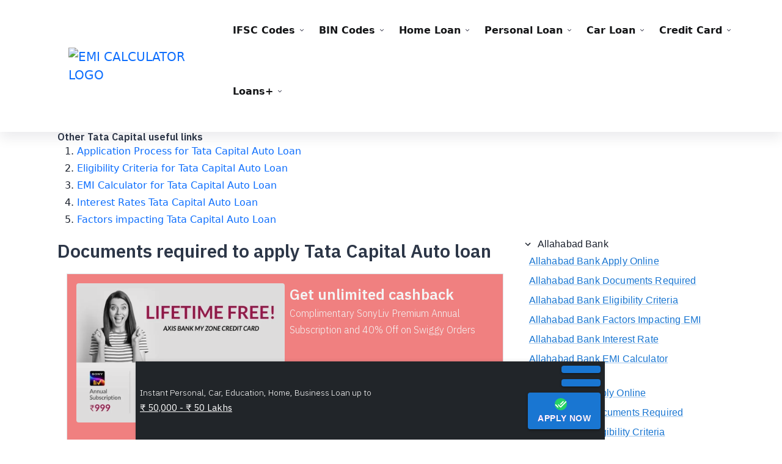

--- FILE ---
content_type: text/html; charset=utf-8
request_url: https://www.emi-calculators.com/india/loans/auto-loan/tata-capital/documents-required/
body_size: 16775
content:
<!DOCTYPE html>
<html lang="en">
<head>
  <meta charset="utf-8">
  <meta name="viewport" content="width=device-width">
  <meta name="twitter:card" content="summary_large_image">
  <meta name="twitter:site" content="@CalculatorEmi">
  <meta name="twitter:creator" content="@CalculatorEmi">
  <meta property="og:type" content="website">
  <meta property="og:locale" content="en_US">
  <title>✓Tata Capital Auto Loan ✓documents required, ✓list of documents</title>
  <meta name="description" content="Tata Capital ✓List of documents required to Apply Auto Loan ✓Online, offline, via mobile banking, net banking, ✓Submt application with these documents and get approval">
  <meta property="og:title" content="✓Tata Capital Auto Loan ✓documents required, ✓list of documents">
  <meta property="og:description" content="Tata Capital ✓List of documents required to Apply Auto Loan ✓Online, offline, via mobile banking, net banking, ✓Submt application with these documents and get approval">
  <meta property="og:url" content="www.emi-calculators.com/india/loans/auto-loan/tata-capital/documents-required/">
  <meta name="next-head-count" content="14">
  <meta content="#ffffff" name="theme-color">
  <meta name="propeller" content="2e27881e7a5aa7a201399b1d1e7ed694">
  <meta content="#ffffff" name="msapplication-TileColor">
  <meta name="verify-admitad" content="6134ddc10d">
  <meta content="/static/favicons/browserconfig.xml" name="msapplication-config">
  <link href="/static/favicons/favicon.ico" rel="shortcut icon">
  <link href="/static/favicons/site.webmanifest" rel="manifest">
  <link href="/static/favicons/favicon.ico" rel="apple-touch-icon" sizes="180x180">
  <link href="/static/favicons/favicon.ico" rel="icon" sizes="32x32" type="image/png">
  <link href="/static/favicons/favicon.ico" rel="icon" sizes="16x16" type="image/png">
  <link color="#4a9885" href="/static/favicons/favicon.ico" rel="mask-icon">
  <script src="https://cdnjs.cloudflare.com/ajax/libs/jquery/3.4.1/jquery.min.js" defer></script>
  <script type="text/javascript" src="/static/staticjs/emicalculator.js" defer></script>
  <script src="https://maxcdn.bootstrapcdn.com/bootstrap/3.3.7/js/bootstrap.min.js" integrity="sha384-Tc5IQib027qvyjSMfHjOMaLkfuWVxZxUPnCJA7l2mCWNIpG9mGCD8wGNIcPD7Txa" crossorigin="anonymous" defer></script>
  <script src="https://cdnjs.cloudflare.com/ajax/libs/font-awesome/5.13.0/js/all.min.js" defer></script>
  <script src="https://cdnjs.cloudflare.com/ajax/libs/Chart.js/2.9.3/Chart.bundle.min.js" integrity="sha256-TQq84xX6vkwR0Qs1qH5ADkP+MvH0W+9E7TdHJsoIQiM=" crossorigin="anonymous" defer></script>
  <link rel="stylesheet" type="text/css" href="/static/staticjs/argon.css">
  <link rel="stylesheet" type="text/css" href="/static/staticjs/calculator.css">
  <link rel="preconnect" href="https://fonts.gstatic.com" crossorigin="">
  <link rel="preload" href="/_next/static/css/e6f27092adf3e61b.css" as="style">
  <link rel="stylesheet" href="/_next/static/css/e6f27092adf3e61b.css" data-n-g=""><noscript data-n-css=""></noscript>
  <script defer nomodule="" src="/_next/static/chunks/polyfills-c67a75d1b6f99dc8.js"></script>
  <script src="/_next/static/chunks/webpack-bb28310a2128b87e.js" defer></script>
  <script src="/_next/static/chunks/framework-834e107486a0d020.js" defer></script>
  <script src="/_next/static/chunks/main-871a6780a8223d83.js" defer></script>
  <script src="/_next/static/chunks/pages/_app-43e1e3e295d74b0d.js" defer></script>
  <script src="/_next/static/chunks/2168-b0780ed0ca35014e.js" defer></script>
  <script src="/_next/static/chunks/6886-3998aaa74ce9a8b2.js" defer></script>
  <script src="/_next/static/chunks/624-8c6dc5c5fe46d122.js" defer></script>
  <script src="/_next/static/chunks/1995-4f061e7a43aa600f.js" defer></script>
  <script src="/_next/static/chunks/2518-885dd465206b179c.js" defer></script>
  <script src="/_next/static/chunks/3571-6b777ba55906626d.js" defer></script>
  <script src="/_next/static/chunks/pages/india/loans/%5Bloantype%5D/%5Bbank%5D/documents-required-207de7eea108b999.js" defer></script>
  <script src="/_next/static/rOfLj-qjVMkTbZ4DMOvKg/_buildManifest.js" defer></script>
  <script src="/_next/static/rOfLj-qjVMkTbZ4DMOvKg/_ssgManifest.js" defer></script>
  <style id="jss-server-side"></style>
  <style data-href="https://fonts.googleapis.com/css2?family=Nunito+Sans:wght@300;400;600;700;800&family=Raleway:wght@300;400;500;600;700;800&display=swap">
  @font-face{font-family:'Nunito Sans';font-style:normal;font-weight:300;font-stretch:normal;font-display:swap;src:url(https://fonts.gstatic.com/s/nunitosans/v15/pe1mMImSLYBIv1o4X1M8ce2xCx3yop4tQpF_MeTm0lfGWVpNn64CL7U8upHZIbMV51Q42ptCp5F5bxqqtQ1yiU4GiClntw.woff) format('woff')}@font-face{font-family:'Nunito Sans';font-style:normal;font-weight:400;font-stretch:normal;font-display:swap;src:url(https://fonts.gstatic.com/s/nunitosans/v15/pe1mMImSLYBIv1o4X1M8ce2xCx3yop4tQpF_MeTm0lfGWVpNn64CL7U8upHZIbMV51Q42ptCp5F5bxqqtQ1yiU4G1ilntw.woff) format('woff')}@font-face{font-family:'Nunito Sans';font-style:normal;font-weight:600;font-stretch:normal;font-display:swap;src:url(https://fonts.gstatic.com/s/nunitosans/v15/pe1mMImSLYBIv1o4X1M8ce2xCx3yop4tQpF_MeTm0lfGWVpNn64CL7U8upHZIbMV51Q42ptCp5F5bxqqtQ1yiU4GCC5ntw.woff) format('woff')}@font-face{font-family:'Nunito Sans';font-style:normal;font-weight:700;font-stretch:normal;font-display:swap;src:url(https://fonts.gstatic.com/s/nunitosans/v15/pe1mMImSLYBIv1o4X1M8ce2xCx3yop4tQpF_MeTm0lfGWVpNn64CL7U8upHZIbMV51Q42ptCp5F5bxqqtQ1yiU4GMS5ntw.woff) format('woff')}@font-face{font-family:'Nunito Sans';font-style:normal;font-weight:800;font-stretch:normal;font-display:swap;src:url(https://fonts.gstatic.com/s/nunitosans/v15/pe1mMImSLYBIv1o4X1M8ce2xCx3yop4tQpF_MeTm0lfGWVpNn64CL7U8upHZIbMV51Q42ptCp5F5bxqqtQ1yiU4GVi5ntw.woff) format('woff')}@font-face{font-family:'Raleway';font-style:normal;font-weight:300;font-display:swap;src:url(https://fonts.gstatic.com/s/raleway/v29/1Ptxg8zYS_SKggPN4iEgvnHyvveLxVuEooCM.woff) format('woff')}@font-face{font-family:'Raleway';font-style:normal;font-weight:400;font-display:swap;src:url(https://fonts.gstatic.com/s/raleway/v29/1Ptxg8zYS_SKggPN4iEgvnHyvveLxVvaooCM.woff) format('woff')}@font-face{font-family:'Raleway';font-style:normal;font-weight:500;font-display:swap;src:url(https://fonts.gstatic.com/s/raleway/v29/1Ptxg8zYS_SKggPN4iEgvnHyvveLxVvoooCM.woff) format('woff')}@font-face{font-family:'Raleway';font-style:normal;font-weight:600;font-display:swap;src:url(https://fonts.gstatic.com/s/raleway/v29/1Ptxg8zYS_SKggPN4iEgvnHyvveLxVsEpYCM.woff) format('woff')}@font-face{font-family:'Raleway';font-style:normal;font-weight:700;font-display:swap;src:url(https://fonts.gstatic.com/s/raleway/v29/1Ptxg8zYS_SKggPN4iEgvnHyvveLxVs9pYCM.woff) format('woff')}@font-face{font-family:'Raleway';font-style:normal;font-weight:800;font-display:swap;src:url(https://fonts.gstatic.com/s/raleway/v29/1Ptxg8zYS_SKggPN4iEgvnHyvveLxVtapYCM.woff) format('woff')}@font-face{font-family:'Nunito Sans';font-style:normal;font-weight:300;font-stretch:100%;font-display:swap;src:url(https://fonts.gstatic.com/s/nunitosans/v15/pe0TMImSLYBIv1o4X1M8ce2xCx3yop4tQpF_MeTm0lfGWVpNn64CL7U8upHZIbMV51Q42ptCp7t4R-tQKr51pE8.woff2) format('woff2');unicode-range:U+0460-052F,U+1C80-1C88,U+20B4,U+2DE0-2DFF,U+A640-A69F,U+FE2E-FE2F}@font-face{font-family:'Nunito Sans';font-style:normal;font-weight:300;font-stretch:100%;font-display:swap;src:url(https://fonts.gstatic.com/s/nunitosans/v15/pe0TMImSLYBIv1o4X1M8ce2xCx3yop4tQpF_MeTm0lfGWVpNn64CL7U8upHZIbMV51Q42ptCp7txR-tQKr51pE8.woff2) format('woff2');unicode-range:U+0301,U+0400-045F,U+0490-0491,U+04B0-04B1,U+2116}@font-face{font-family:'Nunito Sans';font-style:normal;font-weight:300;font-stretch:100%;font-display:swap;src:url(https://fonts.gstatic.com/s/nunitosans/v15/pe0TMImSLYBIv1o4X1M8ce2xCx3yop4tQpF_MeTm0lfGWVpNn64CL7U8upHZIbMV51Q42ptCp7t6R-tQKr51pE8.woff2) format('woff2');unicode-range:U+0102-0103,U+0110-0111,U+0128-0129,U+0168-0169,U+01A0-01A1,U+01AF-01B0,U+0300-0301,U+0303-0304,U+0308-0309,U+0323,U+0329,U+1EA0-1EF9,U+20AB}@font-face{font-family:'Nunito Sans';font-style:normal;font-weight:300;font-stretch:100%;font-display:swap;src:url(https://fonts.gstatic.com/s/nunitosans/v15/pe0TMImSLYBIv1o4X1M8ce2xCx3yop4tQpF_MeTm0lfGWVpNn64CL7U8upHZIbMV51Q42ptCp7t7R-tQKr51pE8.woff2) format('woff2');unicode-range:U+0100-02AF,U+0304,U+0308,U+0329,U+1E00-1E9F,U+1EF2-1EFF,U+2020,U+20A0-20AB,U+20AD-20CF,U+2113,U+2C60-2C7F,U+A720-A7FF}@font-face{font-family:'Nunito Sans';font-style:normal;font-weight:300;font-stretch:100%;font-display:swap;src:url(https://fonts.gstatic.com/s/nunitosans/v15/pe0TMImSLYBIv1o4X1M8ce2xCx3yop4tQpF_MeTm0lfGWVpNn64CL7U8upHZIbMV51Q42ptCp7t1R-tQKr51.woff2) format('woff2');unicode-range:U+0000-00FF,U+0131,U+0152-0153,U+02BB-02BC,U+02C6,U+02DA,U+02DC,U+0304,U+0308,U+0329,U+2000-206F,U+2074,U+20AC,U+2122,U+2191,U+2193,U+2212,U+2215,U+FEFF,U+FFFD}@font-face{font-family:'Nunito Sans';font-style:normal;font-weight:400;font-stretch:100%;font-display:swap;src:url(https://fonts.gstatic.com/s/nunitosans/v15/pe0TMImSLYBIv1o4X1M8ce2xCx3yop4tQpF_MeTm0lfGWVpNn64CL7U8upHZIbMV51Q42ptCp7t4R-tQKr51pE8.woff2) format('woff2');unicode-range:U+0460-052F,U+1C80-1C88,U+20B4,U+2DE0-2DFF,U+A640-A69F,U+FE2E-FE2F}@font-face{font-family:'Nunito Sans';font-style:normal;font-weight:400;font-stretch:100%;font-display:swap;src:url(https://fonts.gstatic.com/s/nunitosans/v15/pe0TMImSLYBIv1o4X1M8ce2xCx3yop4tQpF_MeTm0lfGWVpNn64CL7U8upHZIbMV51Q42ptCp7txR-tQKr51pE8.woff2) format('woff2');unicode-range:U+0301,U+0400-045F,U+0490-0491,U+04B0-04B1,U+2116}@font-face{font-family:'Nunito Sans';font-style:normal;font-weight:400;font-stretch:100%;font-display:swap;src:url(https://fonts.gstatic.com/s/nunitosans/v15/pe0TMImSLYBIv1o4X1M8ce2xCx3yop4tQpF_MeTm0lfGWVpNn64CL7U8upHZIbMV51Q42ptCp7t6R-tQKr51pE8.woff2) format('woff2');unicode-range:U+0102-0103,U+0110-0111,U+0128-0129,U+0168-0169,U+01A0-01A1,U+01AF-01B0,U+0300-0301,U+0303-0304,U+0308-0309,U+0323,U+0329,U+1EA0-1EF9,U+20AB}@font-face{font-family:'Nunito Sans';font-style:normal;font-weight:400;font-stretch:100%;font-display:swap;src:url(https://fonts.gstatic.com/s/nunitosans/v15/pe0TMImSLYBIv1o4X1M8ce2xCx3yop4tQpF_MeTm0lfGWVpNn64CL7U8upHZIbMV51Q42ptCp7t7R-tQKr51pE8.woff2) format('woff2');unicode-range:U+0100-02AF,U+0304,U+0308,U+0329,U+1E00-1E9F,U+1EF2-1EFF,U+2020,U+20A0-20AB,U+20AD-20CF,U+2113,U+2C60-2C7F,U+A720-A7FF}@font-face{font-family:'Nunito Sans';font-style:normal;font-weight:400;font-stretch:100%;font-display:swap;src:url(https://fonts.gstatic.com/s/nunitosans/v15/pe0TMImSLYBIv1o4X1M8ce2xCx3yop4tQpF_MeTm0lfGWVpNn64CL7U8upHZIbMV51Q42ptCp7t1R-tQKr51.woff2) format('woff2');unicode-range:U+0000-00FF,U+0131,U+0152-0153,U+02BB-02BC,U+02C6,U+02DA,U+02DC,U+0304,U+0308,U+0329,U+2000-206F,U+2074,U+20AC,U+2122,U+2191,U+2193,U+2212,U+2215,U+FEFF,U+FFFD}@font-face{font-family:'Nunito Sans';font-style:normal;font-weight:600;font-stretch:100%;font-display:swap;src:url(https://fonts.gstatic.com/s/nunitosans/v15/pe0TMImSLYBIv1o4X1M8ce2xCx3yop4tQpF_MeTm0lfGWVpNn64CL7U8upHZIbMV51Q42ptCp7t4R-tQKr51pE8.woff2) format('woff2');unicode-range:U+0460-052F,U+1C80-1C88,U+20B4,U+2DE0-2DFF,U+A640-A69F,U+FE2E-FE2F}@font-face{font-family:'Nunito Sans';font-style:normal;font-weight:600;font-stretch:100%;font-display:swap;src:url(https://fonts.gstatic.com/s/nunitosans/v15/pe0TMImSLYBIv1o4X1M8ce2xCx3yop4tQpF_MeTm0lfGWVpNn64CL7U8upHZIbMV51Q42ptCp7txR-tQKr51pE8.woff2) format('woff2');unicode-range:U+0301,U+0400-045F,U+0490-0491,U+04B0-04B1,U+2116}@font-face{font-family:'Nunito Sans';font-style:normal;font-weight:600;font-stretch:100%;font-display:swap;src:url(https://fonts.gstatic.com/s/nunitosans/v15/pe0TMImSLYBIv1o4X1M8ce2xCx3yop4tQpF_MeTm0lfGWVpNn64CL7U8upHZIbMV51Q42ptCp7t6R-tQKr51pE8.woff2) format('woff2');unicode-range:U+0102-0103,U+0110-0111,U+0128-0129,U+0168-0169,U+01A0-01A1,U+01AF-01B0,U+0300-0301,U+0303-0304,U+0308-0309,U+0323,U+0329,U+1EA0-1EF9,U+20AB}@font-face{font-family:'Nunito Sans';font-style:normal;font-weight:600;font-stretch:100%;font-display:swap;src:url(https://fonts.gstatic.com/s/nunitosans/v15/pe0TMImSLYBIv1o4X1M8ce2xCx3yop4tQpF_MeTm0lfGWVpNn64CL7U8upHZIbMV51Q42ptCp7t7R-tQKr51pE8.woff2) format('woff2');unicode-range:U+0100-02AF,U+0304,U+0308,U+0329,U+1E00-1E9F,U+1EF2-1EFF,U+2020,U+20A0-20AB,U+20AD-20CF,U+2113,U+2C60-2C7F,U+A720-A7FF}@font-face{font-family:'Nunito Sans';font-style:normal;font-weight:600;font-stretch:100%;font-display:swap;src:url(https://fonts.gstatic.com/s/nunitosans/v15/pe0TMImSLYBIv1o4X1M8ce2xCx3yop4tQpF_MeTm0lfGWVpNn64CL7U8upHZIbMV51Q42ptCp7t1R-tQKr51.woff2) format('woff2');unicode-range:U+0000-00FF,U+0131,U+0152-0153,U+02BB-02BC,U+02C6,U+02DA,U+02DC,U+0304,U+0308,U+0329,U+2000-206F,U+2074,U+20AC,U+2122,U+2191,U+2193,U+2212,U+2215,U+FEFF,U+FFFD}@font-face{font-family:'Nunito Sans';font-style:normal;font-weight:700;font-stretch:100%;font-display:swap;src:url(https://fonts.gstatic.com/s/nunitosans/v15/pe0TMImSLYBIv1o4X1M8ce2xCx3yop4tQpF_MeTm0lfGWVpNn64CL7U8upHZIbMV51Q42ptCp7t4R-tQKr51pE8.woff2) format('woff2');unicode-range:U+0460-052F,U+1C80-1C88,U+20B4,U+2DE0-2DFF,U+A640-A69F,U+FE2E-FE2F}@font-face{font-family:'Nunito Sans';font-style:normal;font-weight:700;font-stretch:100%;font-display:swap;src:url(https://fonts.gstatic.com/s/nunitosans/v15/pe0TMImSLYBIv1o4X1M8ce2xCx3yop4tQpF_MeTm0lfGWVpNn64CL7U8upHZIbMV51Q42ptCp7txR-tQKr51pE8.woff2) format('woff2');unicode-range:U+0301,U+0400-045F,U+0490-0491,U+04B0-04B1,U+2116}@font-face{font-family:'Nunito Sans';font-style:normal;font-weight:700;font-stretch:100%;font-display:swap;src:url(https://fonts.gstatic.com/s/nunitosans/v15/pe0TMImSLYBIv1o4X1M8ce2xCx3yop4tQpF_MeTm0lfGWVpNn64CL7U8upHZIbMV51Q42ptCp7t6R-tQKr51pE8.woff2) format('woff2');unicode-range:U+0102-0103,U+0110-0111,U+0128-0129,U+0168-0169,U+01A0-01A1,U+01AF-01B0,U+0300-0301,U+0303-0304,U+0308-0309,U+0323,U+0329,U+1EA0-1EF9,U+20AB}@font-face{font-family:'Nunito Sans';font-style:normal;font-weight:700;font-stretch:100%;font-display:swap;src:url(https://fonts.gstatic.com/s/nunitosans/v15/pe0TMImSLYBIv1o4X1M8ce2xCx3yop4tQpF_MeTm0lfGWVpNn64CL7U8upHZIbMV51Q42ptCp7t7R-tQKr51pE8.woff2) format('woff2');unicode-range:U+0100-02AF,U+0304,U+0308,U+0329,U+1E00-1E9F,U+1EF2-1EFF,U+2020,U+20A0-20AB,U+20AD-20CF,U+2113,U+2C60-2C7F,U+A720-A7FF}@font-face{font-family:'Nunito Sans';font-style:normal;font-weight:700;font-stretch:100%;font-display:swap;src:url(https://fonts.gstatic.com/s/nunitosans/v15/pe0TMImSLYBIv1o4X1M8ce2xCx3yop4tQpF_MeTm0lfGWVpNn64CL7U8upHZIbMV51Q42ptCp7t1R-tQKr51.woff2) format('woff2');unicode-range:U+0000-00FF,U+0131,U+0152-0153,U+02BB-02BC,U+02C6,U+02DA,U+02DC,U+0304,U+0308,U+0329,U+2000-206F,U+2074,U+20AC,U+2122,U+2191,U+2193,U+2212,U+2215,U+FEFF,U+FFFD}@font-face{font-family:'Nunito Sans';font-style:normal;font-weight:800;font-stretch:100%;font-display:swap;src:url(https://fonts.gstatic.com/s/nunitosans/v15/pe0TMImSLYBIv1o4X1M8ce2xCx3yop4tQpF_MeTm0lfGWVpNn64CL7U8upHZIbMV51Q42ptCp7t4R-tQKr51pE8.woff2) format('woff2');unicode-range:U+0460-052F,U+1C80-1C88,U+20B4,U+2DE0-2DFF,U+A640-A69F,U+FE2E-FE2F}@font-face{font-family:'Nunito Sans';font-style:normal;font-weight:800;font-stretch:100%;font-display:swap;src:url(https://fonts.gstatic.com/s/nunitosans/v15/pe0TMImSLYBIv1o4X1M8ce2xCx3yop4tQpF_MeTm0lfGWVpNn64CL7U8upHZIbMV51Q42ptCp7txR-tQKr51pE8.woff2) format('woff2');unicode-range:U+0301,U+0400-045F,U+0490-0491,U+04B0-04B1,U+2116}@font-face{font-family:'Nunito Sans';font-style:normal;font-weight:800;font-stretch:100%;font-display:swap;src:url(https://fonts.gstatic.com/s/nunitosans/v15/pe0TMImSLYBIv1o4X1M8ce2xCx3yop4tQpF_MeTm0lfGWVpNn64CL7U8upHZIbMV51Q42ptCp7t6R-tQKr51pE8.woff2) format('woff2');unicode-range:U+0102-0103,U+0110-0111,U+0128-0129,U+0168-0169,U+01A0-01A1,U+01AF-01B0,U+0300-0301,U+0303-0304,U+0308-0309,U+0323,U+0329,U+1EA0-1EF9,U+20AB}@font-face{font-family:'Nunito Sans';font-style:normal;font-weight:800;font-stretch:100%;font-display:swap;src:url(https://fonts.gstatic.com/s/nunitosans/v15/pe0TMImSLYBIv1o4X1M8ce2xCx3yop4tQpF_MeTm0lfGWVpNn64CL7U8upHZIbMV51Q42ptCp7t7R-tQKr51pE8.woff2) format('woff2');unicode-range:U+0100-02AF,U+0304,U+0308,U+0329,U+1E00-1E9F,U+1EF2-1EFF,U+2020,U+20A0-20AB,U+20AD-20CF,U+2113,U+2C60-2C7F,U+A720-A7FF}@font-face{font-family:'Nunito Sans';font-style:normal;font-weight:800;font-stretch:100%;font-display:swap;src:url(https://fonts.gstatic.com/s/nunitosans/v15/pe0TMImSLYBIv1o4X1M8ce2xCx3yop4tQpF_MeTm0lfGWVpNn64CL7U8upHZIbMV51Q42ptCp7t1R-tQKr51.woff2) format('woff2');unicode-range:U+0000-00FF,U+0131,U+0152-0153,U+02BB-02BC,U+02C6,U+02DA,U+02DC,U+0304,U+0308,U+0329,U+2000-206F,U+2074,U+20AC,U+2122,U+2191,U+2193,U+2212,U+2215,U+FEFF,U+FFFD}@font-face{font-family:'Raleway';font-style:normal;font-weight:300;font-display:swap;src:url(https://fonts.gstatic.com/s/raleway/v29/1Ptug8zYS_SKggPNyCAIT4ttDfCmxA.woff2) format('woff2');unicode-range:U+0460-052F,U+1C80-1C88,U+20B4,U+2DE0-2DFF,U+A640-A69F,U+FE2E-FE2F}@font-face{font-family:'Raleway';font-style:normal;font-weight:300;font-display:swap;src:url(https://fonts.gstatic.com/s/raleway/v29/1Ptug8zYS_SKggPNyCkIT4ttDfCmxA.woff2) format('woff2');unicode-range:U+0301,U+0400-045F,U+0490-0491,U+04B0-04B1,U+2116}@font-face{font-family:'Raleway';font-style:normal;font-weight:300;font-display:swap;src:url(https://fonts.gstatic.com/s/raleway/v29/1Ptug8zYS_SKggPNyCIIT4ttDfCmxA.woff2) format('woff2');unicode-range:U+0102-0103,U+0110-0111,U+0128-0129,U+0168-0169,U+01A0-01A1,U+01AF-01B0,U+0300-0301,U+0303-0304,U+0308-0309,U+0323,U+0329,U+1EA0-1EF9,U+20AB}@font-face{font-family:'Raleway';font-style:normal;font-weight:300;font-display:swap;src:url(https://fonts.gstatic.com/s/raleway/v29/1Ptug8zYS_SKggPNyCMIT4ttDfCmxA.woff2) format('woff2');unicode-range:U+0100-02AF,U+0304,U+0308,U+0329,U+1E00-1E9F,U+1EF2-1EFF,U+2020,U+20A0-20AB,U+20AD-20CF,U+2113,U+2C60-2C7F,U+A720-A7FF}@font-face{font-family:'Raleway';font-style:normal;font-weight:300;font-display:swap;src:url(https://fonts.gstatic.com/s/raleway/v29/1Ptug8zYS_SKggPNyC0IT4ttDfA.woff2) format('woff2');unicode-range:U+0000-00FF,U+0131,U+0152-0153,U+02BB-02BC,U+02C6,U+02DA,U+02DC,U+0304,U+0308,U+0329,U+2000-206F,U+2074,U+20AC,U+2122,U+2191,U+2193,U+2212,U+2215,U+FEFF,U+FFFD}@font-face{font-family:'Raleway';font-style:normal;font-weight:400;font-display:swap;src:url(https://fonts.gstatic.com/s/raleway/v29/1Ptug8zYS_SKggPNyCAIT4ttDfCmxA.woff2) format('woff2');unicode-range:U+0460-052F,U+1C80-1C88,U+20B4,U+2DE0-2DFF,U+A640-A69F,U+FE2E-FE2F}@font-face{font-family:'Raleway';font-style:normal;font-weight:400;font-display:swap;src:url(https://fonts.gstatic.com/s/raleway/v29/1Ptug8zYS_SKggPNyCkIT4ttDfCmxA.woff2) format('woff2');unicode-range:U+0301,U+0400-045F,U+0490-0491,U+04B0-04B1,U+2116}@font-face{font-family:'Raleway';font-style:normal;font-weight:400;font-display:swap;src:url(https://fonts.gstatic.com/s/raleway/v29/1Ptug8zYS_SKggPNyCIIT4ttDfCmxA.woff2) format('woff2');unicode-range:U+0102-0103,U+0110-0111,U+0128-0129,U+0168-0169,U+01A0-01A1,U+01AF-01B0,U+0300-0301,U+0303-0304,U+0308-0309,U+0323,U+0329,U+1EA0-1EF9,U+20AB}@font-face{font-family:'Raleway';font-style:normal;font-weight:400;font-display:swap;src:url(https://fonts.gstatic.com/s/raleway/v29/1Ptug8zYS_SKggPNyCMIT4ttDfCmxA.woff2) format('woff2');unicode-range:U+0100-02AF,U+0304,U+0308,U+0329,U+1E00-1E9F,U+1EF2-1EFF,U+2020,U+20A0-20AB,U+20AD-20CF,U+2113,U+2C60-2C7F,U+A720-A7FF}@font-face{font-family:'Raleway';font-style:normal;font-weight:400;font-display:swap;src:url(https://fonts.gstatic.com/s/raleway/v29/1Ptug8zYS_SKggPNyC0IT4ttDfA.woff2) format('woff2');unicode-range:U+0000-00FF,U+0131,U+0152-0153,U+02BB-02BC,U+02C6,U+02DA,U+02DC,U+0304,U+0308,U+0329,U+2000-206F,U+2074,U+20AC,U+2122,U+2191,U+2193,U+2212,U+2215,U+FEFF,U+FFFD}@font-face{font-family:'Raleway';font-style:normal;font-weight:500;font-display:swap;src:url(https://fonts.gstatic.com/s/raleway/v29/1Ptug8zYS_SKggPNyCAIT4ttDfCmxA.woff2) format('woff2');unicode-range:U+0460-052F,U+1C80-1C88,U+20B4,U+2DE0-2DFF,U+A640-A69F,U+FE2E-FE2F}@font-face{font-family:'Raleway';font-style:normal;font-weight:500;font-display:swap;src:url(https://fonts.gstatic.com/s/raleway/v29/1Ptug8zYS_SKggPNyCkIT4ttDfCmxA.woff2) format('woff2');unicode-range:U+0301,U+0400-045F,U+0490-0491,U+04B0-04B1,U+2116}@font-face{font-family:'Raleway';font-style:normal;font-weight:500;font-display:swap;src:url(https://fonts.gstatic.com/s/raleway/v29/1Ptug8zYS_SKggPNyCIIT4ttDfCmxA.woff2) format('woff2');unicode-range:U+0102-0103,U+0110-0111,U+0128-0129,U+0168-0169,U+01A0-01A1,U+01AF-01B0,U+0300-0301,U+0303-0304,U+0308-0309,U+0323,U+0329,U+1EA0-1EF9,U+20AB}@font-face{font-family:'Raleway';font-style:normal;font-weight:500;font-display:swap;src:url(https://fonts.gstatic.com/s/raleway/v29/1Ptug8zYS_SKggPNyCMIT4ttDfCmxA.woff2) format('woff2');unicode-range:U+0100-02AF,U+0304,U+0308,U+0329,U+1E00-1E9F,U+1EF2-1EFF,U+2020,U+20A0-20AB,U+20AD-20CF,U+2113,U+2C60-2C7F,U+A720-A7FF}@font-face{font-family:'Raleway';font-style:normal;font-weight:500;font-display:swap;src:url(https://fonts.gstatic.com/s/raleway/v29/1Ptug8zYS_SKggPNyC0IT4ttDfA.woff2) format('woff2');unicode-range:U+0000-00FF,U+0131,U+0152-0153,U+02BB-02BC,U+02C6,U+02DA,U+02DC,U+0304,U+0308,U+0329,U+2000-206F,U+2074,U+20AC,U+2122,U+2191,U+2193,U+2212,U+2215,U+FEFF,U+FFFD}@font-face{font-family:'Raleway';font-style:normal;font-weight:600;font-display:swap;src:url(https://fonts.gstatic.com/s/raleway/v29/1Ptug8zYS_SKggPNyCAIT4ttDfCmxA.woff2) format('woff2');unicode-range:U+0460-052F,U+1C80-1C88,U+20B4,U+2DE0-2DFF,U+A640-A69F,U+FE2E-FE2F}@font-face{font-family:'Raleway';font-style:normal;font-weight:600;font-display:swap;src:url(https://fonts.gstatic.com/s/raleway/v29/1Ptug8zYS_SKggPNyCkIT4ttDfCmxA.woff2) format('woff2');unicode-range:U+0301,U+0400-045F,U+0490-0491,U+04B0-04B1,U+2116}@font-face{font-family:'Raleway';font-style:normal;font-weight:600;font-display:swap;src:url(https://fonts.gstatic.com/s/raleway/v29/1Ptug8zYS_SKggPNyCIIT4ttDfCmxA.woff2) format('woff2');unicode-range:U+0102-0103,U+0110-0111,U+0128-0129,U+0168-0169,U+01A0-01A1,U+01AF-01B0,U+0300-0301,U+0303-0304,U+0308-0309,U+0323,U+0329,U+1EA0-1EF9,U+20AB}@font-face{font-family:'Raleway';font-style:normal;font-weight:600;font-display:swap;src:url(https://fonts.gstatic.com/s/raleway/v29/1Ptug8zYS_SKggPNyCMIT4ttDfCmxA.woff2) format('woff2');unicode-range:U+0100-02AF,U+0304,U+0308,U+0329,U+1E00-1E9F,U+1EF2-1EFF,U+2020,U+20A0-20AB,U+20AD-20CF,U+2113,U+2C60-2C7F,U+A720-A7FF}@font-face{font-family:'Raleway';font-style:normal;font-weight:600;font-display:swap;src:url(https://fonts.gstatic.com/s/raleway/v29/1Ptug8zYS_SKggPNyC0IT4ttDfA.woff2) format('woff2');unicode-range:U+0000-00FF,U+0131,U+0152-0153,U+02BB-02BC,U+02C6,U+02DA,U+02DC,U+0304,U+0308,U+0329,U+2000-206F,U+2074,U+20AC,U+2122,U+2191,U+2193,U+2212,U+2215,U+FEFF,U+FFFD}@font-face{font-family:'Raleway';font-style:normal;font-weight:700;font-display:swap;src:url(https://fonts.gstatic.com/s/raleway/v29/1Ptug8zYS_SKggPNyCAIT4ttDfCmxA.woff2) format('woff2');unicode-range:U+0460-052F,U+1C80-1C88,U+20B4,U+2DE0-2DFF,U+A640-A69F,U+FE2E-FE2F}@font-face{font-family:'Raleway';font-style:normal;font-weight:700;font-display:swap;src:url(https://fonts.gstatic.com/s/raleway/v29/1Ptug8zYS_SKggPNyCkIT4ttDfCmxA.woff2) format('woff2');unicode-range:U+0301,U+0400-045F,U+0490-0491,U+04B0-04B1,U+2116}@font-face{font-family:'Raleway';font-style:normal;font-weight:700;font-display:swap;src:url(https://fonts.gstatic.com/s/raleway/v29/1Ptug8zYS_SKggPNyCIIT4ttDfCmxA.woff2) format('woff2');unicode-range:U+0102-0103,U+0110-0111,U+0128-0129,U+0168-0169,U+01A0-01A1,U+01AF-01B0,U+0300-0301,U+0303-0304,U+0308-0309,U+0323,U+0329,U+1EA0-1EF9,U+20AB}@font-face{font-family:'Raleway';font-style:normal;font-weight:700;font-display:swap;src:url(https://fonts.gstatic.com/s/raleway/v29/1Ptug8zYS_SKggPNyCMIT4ttDfCmxA.woff2) format('woff2');unicode-range:U+0100-02AF,U+0304,U+0308,U+0329,U+1E00-1E9F,U+1EF2-1EFF,U+2020,U+20A0-20AB,U+20AD-20CF,U+2113,U+2C60-2C7F,U+A720-A7FF}@font-face{font-family:'Raleway';font-style:normal;font-weight:700;font-display:swap;src:url(https://fonts.gstatic.com/s/raleway/v29/1Ptug8zYS_SKggPNyC0IT4ttDfA.woff2) format('woff2');unicode-range:U+0000-00FF,U+0131,U+0152-0153,U+02BB-02BC,U+02C6,U+02DA,U+02DC,U+0304,U+0308,U+0329,U+2000-206F,U+2074,U+20AC,U+2122,U+2191,U+2193,U+2212,U+2215,U+FEFF,U+FFFD}@font-face{font-family:'Raleway';font-style:normal;font-weight:800;font-display:swap;src:url(https://fonts.gstatic.com/s/raleway/v29/1Ptug8zYS_SKggPNyCAIT4ttDfCmxA.woff2) format('woff2');unicode-range:U+0460-052F,U+1C80-1C88,U+20B4,U+2DE0-2DFF,U+A640-A69F,U+FE2E-FE2F}@font-face{font-family:'Raleway';font-style:normal;font-weight:800;font-display:swap;src:url(https://fonts.gstatic.com/s/raleway/v29/1Ptug8zYS_SKggPNyCkIT4ttDfCmxA.woff2) format('woff2');unicode-range:U+0301,U+0400-045F,U+0490-0491,U+04B0-04B1,U+2116}@font-face{font-family:'Raleway';font-style:normal;font-weight:800;font-display:swap;src:url(https://fonts.gstatic.com/s/raleway/v29/1Ptug8zYS_SKggPNyCIIT4ttDfCmxA.woff2) format('woff2');unicode-range:U+0102-0103,U+0110-0111,U+0128-0129,U+0168-0169,U+01A0-01A1,U+01AF-01B0,U+0300-0301,U+0303-0304,U+0308-0309,U+0323,U+0329,U+1EA0-1EF9,U+20AB}@font-face{font-family:'Raleway';font-style:normal;font-weight:800;font-display:swap;src:url(https://fonts.gstatic.com/s/raleway/v29/1Ptug8zYS_SKggPNyCMIT4ttDfCmxA.woff2) format('woff2');unicode-range:U+0100-02AF,U+0304,U+0308,U+0329,U+1E00-1E9F,U+1EF2-1EFF,U+2020,U+20A0-20AB,U+20AD-20CF,U+2113,U+2C60-2C7F,U+A720-A7FF}@font-face{font-family:'Raleway';font-style:normal;font-weight:800;font-display:swap;src:url(https://fonts.gstatic.com/s/raleway/v29/1Ptug8zYS_SKggPNyC0IT4ttDfA.woff2) format('woff2');unicode-range:U+0000-00FF,U+0131,U+0152-0153,U+02BB-02BC,U+02C6,U+02DA,U+02DC,U+0304,U+0308,U+0329,U+2000-206F,U+2074,U+20AC,U+2122,U+2191,U+2193,U+2212,U+2215,U+FEFF,U+FFFD}
  </style>
  <style data-emotion="css o3d33y">
  .css-o3d33y{margin:0;font-family:"Roboto","Helvetica","Arial",sans-serif;font-weight:400;font-size:1rem;line-height:1.5;letter-spacing:0.00938em;color:rgba(0, 0, 0, 0.6);}
  </style>
  <style data-emotion="css nhb8h9">
  .css-nhb8h9{display:-webkit-box;display:-webkit-flex;display:-ms-flexbox;display:flex;-webkit-box-flex-wrap:wrap;-webkit-flex-wrap:wrap;-ms-flex-wrap:wrap;flex-wrap:wrap;-webkit-align-items:center;-webkit-box-align:center;-ms-flex-align:center;align-items:center;padding:0;margin:0;list-style:none;}
  </style>
  <style data-emotion="css 1cik1k3">
  .css-1cik1k3{-webkit-text-decoration:underline;text-decoration:underline;color:inherit;}.css-1cik1k3:hover{text-decoration-color:inherit;}
  </style>
  <style data-emotion="css 1c0wj8h">
  .css-1c0wj8h{margin:0;color:inherit;-webkit-text-decoration:underline;text-decoration:underline;color:inherit;}.css-1c0wj8h:hover{text-decoration-color:inherit;}
  </style>
  <style data-emotion="css 3mf706">
  .css-3mf706{display:-webkit-box;display:-webkit-flex;display:-ms-flexbox;display:flex;-webkit-user-select:none;-moz-user-select:none;-ms-user-select:none;user-select:none;margin-left:8px;margin-right:8px;}
  </style>
  <style data-emotion="css 1k33q06">
  .css-1k33q06{-webkit-user-select:none;-moz-user-select:none;-ms-user-select:none;user-select:none;width:1em;height:1em;display:inline-block;fill:currentColor;-webkit-flex-shrink:0;-ms-flex-negative:0;flex-shrink:0;-webkit-transition:fill 200ms cubic-bezier(0.4, 0, 0.2, 1) 0ms;transition:fill 200ms cubic-bezier(0.4, 0, 0.2, 1) 0ms;font-size:1.25rem;}
  </style>
  <style data-emotion="css nbfzex">
  .css-nbfzex{margin:0;font-family:"Roboto","Helvetica","Arial",sans-serif;font-weight:400;font-size:1rem;line-height:1.5;letter-spacing:0.00938em;color:rgba(0, 0, 0, 0.87);}
  </style>
  <style data-emotion="css 1cl3ihv">
  .css-1cl3ihv{-webkit-text-decoration:underline;text-decoration:underline;text-decoration-color:rgba(25, 118, 210, 0.4);}.css-1cl3ihv:hover{text-decoration-color:inherit;}
  </style>
  <style data-emotion="css 15kjgm">
  .css-15kjgm{margin:0;color:#1976d2;-webkit-text-decoration:underline;text-decoration:underline;text-decoration-color:rgba(25, 118, 210, 0.4);}.css-15kjgm:hover{text-decoration-color:inherit;}
  </style>
  <style data-emotion="css 1cl3ihv">
  .css-1cl3ihv{-webkit-text-decoration:underline;text-decoration:underline;text-decoration-color:rgba(25, 118, 210, 0.4);}.css-1cl3ihv:hover{text-decoration-color:inherit;}
  </style>
  <style data-emotion="css 15kjgm">
  .css-15kjgm{margin:0;color:#1976d2;-webkit-text-decoration:underline;text-decoration:underline;text-decoration-color:rgba(25, 118, 210, 0.4);}.css-15kjgm:hover{text-decoration-color:inherit;}
  </style>
  <style data-emotion="css 1cl3ihv">
  .css-1cl3ihv{-webkit-text-decoration:underline;text-decoration:underline;text-decoration-color:rgba(25, 118, 210, 0.4);}.css-1cl3ihv:hover{text-decoration-color:inherit;}
  </style>
  <style data-emotion="css 15kjgm">
  .css-15kjgm{margin:0;color:#1976d2;-webkit-text-decoration:underline;text-decoration:underline;text-decoration-color:rgba(25, 118, 210, 0.4);}.css-15kjgm:hover{text-decoration-color:inherit;}
  </style>
  <style data-emotion="css 1cl3ihv">
  .css-1cl3ihv{-webkit-text-decoration:underline;text-decoration:underline;text-decoration-color:rgba(25, 118, 210, 0.4);}.css-1cl3ihv:hover{text-decoration-color:inherit;}
  </style>
  <style data-emotion="css 15kjgm">
  .css-15kjgm{margin:0;color:#1976d2;-webkit-text-decoration:underline;text-decoration:underline;text-decoration-color:rgba(25, 118, 210, 0.4);}.css-15kjgm:hover{text-decoration-color:inherit;}
  </style>
  <style data-emotion="css 1cl3ihv">
  .css-1cl3ihv{-webkit-text-decoration:underline;text-decoration:underline;text-decoration-color:rgba(25, 118, 210, 0.4);}.css-1cl3ihv:hover{text-decoration-color:inherit;}
  </style>
  <style data-emotion="css 15kjgm">
  .css-15kjgm{margin:0;color:#1976d2;-webkit-text-decoration:underline;text-decoration:underline;text-decoration-color:rgba(25, 118, 210, 0.4);}.css-15kjgm:hover{text-decoration-color:inherit;}
  </style>
  <style data-emotion="css xgs5wp">
  .css-xgs5wp{box-sizing:border-box;display:-webkit-box;display:-webkit-flex;display:-ms-flexbox;display:flex;-webkit-box-flex-wrap:wrap;-webkit-flex-wrap:wrap;-ms-flex-wrap:wrap;flex-wrap:wrap;width:100%;-webkit-flex-direction:row;-ms-flex-direction:row;flex-direction:row;margin-top:-40px;width:calc(100% + 40px);margin-left:-40px;}.css-xgs5wp>.MuiGrid-item{padding-top:40px;}.css-xgs5wp>.MuiGrid-item{padding-left:40px;}
  </style>
  <style data-emotion="css efwuvd">
  .css-efwuvd{box-sizing:border-box;margin:0;-webkit-flex-direction:row;-ms-flex-direction:row;flex-direction:row;-webkit-flex-basis:100%;-ms-flex-preferred-size:100%;flex-basis:100%;-webkit-box-flex:0;-webkit-flex-grow:0;-ms-flex-positive:0;flex-grow:0;max-width:100%;}@media (min-width:600px){.css-efwuvd{-webkit-flex-basis:100%;-ms-flex-preferred-size:100%;flex-basis:100%;-webkit-box-flex:0;-webkit-flex-grow:0;-ms-flex-positive:0;flex-grow:0;max-width:100%;}}@media (min-width:900px){.css-efwuvd{-webkit-flex-basis:66.666667%;-ms-flex-preferred-size:66.666667%;flex-basis:66.666667%;-webkit-box-flex:0;-webkit-flex-grow:0;-ms-flex-positive:0;flex-grow:0;max-width:66.666667%;}}@media (min-width:1200px){.css-efwuvd{-webkit-flex-basis:66.666667%;-ms-flex-preferred-size:66.666667%;flex-basis:66.666667%;-webkit-box-flex:0;-webkit-flex-grow:0;-ms-flex-positive:0;flex-grow:0;max-width:66.666667%;}}@media (min-width:1536px){.css-efwuvd{-webkit-flex-basis:66.666667%;-ms-flex-preferred-size:66.666667%;flex-basis:66.666667%;-webkit-box-flex:0;-webkit-flex-grow:0;-ms-flex-positive:0;flex-grow:0;max-width:66.666667%;}}
  </style>
  <style data-emotion="css 1d3bbye">
  .css-1d3bbye{box-sizing:border-box;display:-webkit-box;display:-webkit-flex;display:-ms-flexbox;display:flex;-webkit-box-flex-wrap:wrap;-webkit-flex-wrap:wrap;-ms-flex-wrap:wrap;flex-wrap:wrap;width:100%;-webkit-flex-direction:row;-ms-flex-direction:row;flex-direction:row;}
  </style>
  <style data-emotion="css 1vg2742">
  .css-1vg2742{box-sizing:border-box;display:-webkit-box;display:-webkit-flex;display:-ms-flexbox;display:flex;-webkit-box-flex-wrap:wrap;-webkit-flex-wrap:wrap;-ms-flex-wrap:wrap;flex-wrap:wrap;width:100%;-webkit-flex-direction:row;-ms-flex-direction:row;flex-direction:row;-webkit-flex-basis:100%;-ms-flex-preferred-size:100%;flex-basis:100%;-webkit-box-flex:0;-webkit-flex-grow:0;-ms-flex-positive:0;flex-grow:0;max-width:100%;}@media (min-width:600px){.css-1vg2742{-webkit-flex-basis:100%;-ms-flex-preferred-size:100%;flex-basis:100%;-webkit-box-flex:0;-webkit-flex-grow:0;-ms-flex-positive:0;flex-grow:0;max-width:100%;}}@media (min-width:900px){.css-1vg2742{-webkit-flex-basis:100%;-ms-flex-preferred-size:100%;flex-basis:100%;-webkit-box-flex:0;-webkit-flex-grow:0;-ms-flex-positive:0;flex-grow:0;max-width:100%;}}@media (min-width:1200px){.css-1vg2742{-webkit-flex-basis:100%;-ms-flex-preferred-size:100%;flex-basis:100%;-webkit-box-flex:0;-webkit-flex-grow:0;-ms-flex-positive:0;flex-grow:0;max-width:100%;}}@media (min-width:1536px){.css-1vg2742{-webkit-flex-basis:100%;-ms-flex-preferred-size:100%;flex-basis:100%;-webkit-box-flex:0;-webkit-flex-grow:0;-ms-flex-positive:0;flex-grow:0;max-width:100%;}}
  </style>
  <style data-emotion="css iol86l">
  .css-iol86l{box-sizing:border-box;margin:0;-webkit-flex-direction:row;-ms-flex-direction:row;flex-direction:row;-webkit-flex-basis:100%;-ms-flex-preferred-size:100%;flex-basis:100%;-webkit-box-flex:0;-webkit-flex-grow:0;-ms-flex-positive:0;flex-grow:0;max-width:100%;}@media (min-width:600px){.css-iol86l{-webkit-flex-basis:100%;-ms-flex-preferred-size:100%;flex-basis:100%;-webkit-box-flex:0;-webkit-flex-grow:0;-ms-flex-positive:0;flex-grow:0;max-width:100%;}}@media (min-width:900px){.css-iol86l{-webkit-flex-basis:50%;-ms-flex-preferred-size:50%;flex-basis:50%;-webkit-box-flex:0;-webkit-flex-grow:0;-ms-flex-positive:0;flex-grow:0;max-width:50%;}}@media (min-width:1200px){.css-iol86l{-webkit-flex-basis:50%;-ms-flex-preferred-size:50%;flex-basis:50%;-webkit-box-flex:0;-webkit-flex-grow:0;-ms-flex-positive:0;flex-grow:0;max-width:50%;}}@media (min-width:1536px){.css-iol86l{-webkit-flex-basis:50%;-ms-flex-preferred-size:50%;flex-basis:50%;-webkit-box-flex:0;-webkit-flex-grow:0;-ms-flex-positive:0;flex-grow:0;max-width:50%;}}
  </style>
  <style data-emotion="css 15j76c0">
  .css-15j76c0{box-sizing:border-box;margin:0;-webkit-flex-direction:row;-ms-flex-direction:row;flex-direction:row;-webkit-flex-basis:100%;-ms-flex-preferred-size:100%;flex-basis:100%;-webkit-box-flex:0;-webkit-flex-grow:0;-ms-flex-positive:0;flex-grow:0;max-width:100%;}@media (min-width:600px){.css-15j76c0{-webkit-flex-basis:100%;-ms-flex-preferred-size:100%;flex-basis:100%;-webkit-box-flex:0;-webkit-flex-grow:0;-ms-flex-positive:0;flex-grow:0;max-width:100%;}}@media (min-width:900px){.css-15j76c0{-webkit-flex-basis:100%;-ms-flex-preferred-size:100%;flex-basis:100%;-webkit-box-flex:0;-webkit-flex-grow:0;-ms-flex-positive:0;flex-grow:0;max-width:100%;}}@media (min-width:1200px){.css-15j76c0{-webkit-flex-basis:100%;-ms-flex-preferred-size:100%;flex-basis:100%;-webkit-box-flex:0;-webkit-flex-grow:0;-ms-flex-positive:0;flex-grow:0;max-width:100%;}}@media (min-width:1536px){.css-15j76c0{-webkit-flex-basis:100%;-ms-flex-preferred-size:100%;flex-basis:100%;-webkit-box-flex:0;-webkit-flex-grow:0;-ms-flex-positive:0;flex-grow:0;max-width:100%;}}
  </style>
  <style data-emotion="css 19egsyp">
  .css-19egsyp{box-sizing:border-box;margin:0;-webkit-flex-direction:row;-ms-flex-direction:row;flex-direction:row;-webkit-flex-basis:100%;-ms-flex-preferred-size:100%;flex-basis:100%;-webkit-box-flex:0;-webkit-flex-grow:0;-ms-flex-positive:0;flex-grow:0;max-width:100%;}@media (min-width:600px){.css-19egsyp{-webkit-flex-basis:100%;-ms-flex-preferred-size:100%;flex-basis:100%;-webkit-box-flex:0;-webkit-flex-grow:0;-ms-flex-positive:0;flex-grow:0;max-width:100%;}}@media (min-width:900px){.css-19egsyp{-webkit-flex-basis:33.333333%;-ms-flex-preferred-size:33.333333%;flex-basis:33.333333%;-webkit-box-flex:0;-webkit-flex-grow:0;-ms-flex-positive:0;flex-grow:0;max-width:33.333333%;}}@media (min-width:1200px){.css-19egsyp{-webkit-flex-basis:33.333333%;-ms-flex-preferred-size:33.333333%;flex-basis:33.333333%;-webkit-box-flex:0;-webkit-flex-grow:0;-ms-flex-positive:0;flex-grow:0;max-width:33.333333%;}}@media (min-width:1536px){.css-19egsyp{-webkit-flex-basis:33.333333%;-ms-flex-preferred-size:33.333333%;flex-basis:33.333333%;-webkit-box-flex:0;-webkit-flex-grow:0;-ms-flex-positive:0;flex-grow:0;max-width:33.333333%;}}
  </style>
  <style data-emotion="css zmnxdm">
  .css-zmnxdm{background-color:#fff;color:rgba(0, 0, 0, 0.87);-webkit-transition:box-shadow 300ms cubic-bezier(0.4, 0, 0.2, 1) 0ms;transition:box-shadow 300ms cubic-bezier(0.4, 0, 0.2, 1) 0ms;border-radius:4px;box-shadow:none;}
  </style>
  <style data-emotion="css 12mehxg">
  .css-12mehxg{padding:0;margin:0;list-style:none;outline:0;}
  </style>
  <style data-emotion="css 105mfs8">
  .css-105mfs8{list-style:none;margin:0;padding:0;outline:0;}
  </style>
  <style data-emotion="css yuu8jj">
  .css-yuu8jj{padding:0 8px;width:100%;display:-webkit-box;display:-webkit-flex;display:-ms-flexbox;display:flex;-webkit-align-items:center;-webkit-box-align:center;-ms-flex-align:center;align-items:center;cursor:pointer;-webkit-tap-highlight-color:transparent;}.css-yuu8jj:hover{background-color:rgba(0, 0, 0, 0.04);}@media (hover: none){.css-yuu8jj:hover{background-color:transparent;}}.css-yuu8jj.Mui-disabled{opacity:0.38;background-color:transparent;}.css-yuu8jj.Mui-focused{background-color:rgba(0, 0, 0, 0.12);}.css-yuu8jj.Mui-selected{background-color:rgba(25, 118, 210, 0.08);}.css-yuu8jj.Mui-selected:hover{background-color:rgba(25, 118, 210, 0.12);}@media (hover: none){.css-yuu8jj.Mui-selected:hover{background-color:rgba(25, 118, 210, 0.08);}}.css-yuu8jj.Mui-selected.Mui-focused{background-color:rgba(25, 118, 210, 0.2);}.css-yuu8jj .MuiTreeItem-iconContainer{margin-right:4px;width:15px;display:-webkit-box;display:-webkit-flex;display:-ms-flexbox;display:flex;-webkit-flex-shrink:0;-ms-flex-negative:0;flex-shrink:0;-webkit-box-pack:center;-ms-flex-pack:center;-webkit-justify-content:center;justify-content:center;}.css-yuu8jj .MuiTreeItem-iconContainer svg{font-size:18px;}.css-yuu8jj .MuiTreeItem-label{width:100%;min-width:0;padding-left:4px;position:relative;font-family:"Roboto","Helvetica","Arial",sans-serif;font-weight:400;font-size:1rem;line-height:1.5;letter-spacing:0.00938em;}
  </style>
  <style data-emotion="css vubbuv">
  .css-vubbuv{-webkit-user-select:none;-moz-user-select:none;-ms-user-select:none;user-select:none;width:1em;height:1em;display:inline-block;fill:currentColor;-webkit-flex-shrink:0;-ms-flex-negative:0;flex-shrink:0;-webkit-transition:fill 200ms cubic-bezier(0.4, 0, 0.2, 1) 0ms;transition:fill 200ms cubic-bezier(0.4, 0, 0.2, 1) 0ms;font-size:1.5rem;}
  </style>
  <style data-emotion="css 1jozaee">
  .css-1jozaee{margin:0;padding:0;margin-left:17px;}
  </style>
  <style data-emotion="css 1xxsnna">
  .css-1xxsnna{height:auto;overflow:visible;-webkit-transition:height 300ms cubic-bezier(0.4, 0, 0.2, 1) 0ms;transition:height 300ms cubic-bezier(0.4, 0, 0.2, 1) 0ms;margin:0;padding:0;margin-left:17px;}
  </style>
  <style data-emotion="css hboir5">
  .css-hboir5{display:-webkit-box;display:-webkit-flex;display:-ms-flexbox;display:flex;width:100%;}
  </style>
  <style data-emotion="css 8atqhb">
  .css-8atqhb{width:100%;}
  </style>
  <style data-emotion="css 1cl3ihv">
  .css-1cl3ihv{-webkit-text-decoration:underline;text-decoration:underline;text-decoration-color:rgba(25, 118, 210, 0.4);}.css-1cl3ihv:hover{text-decoration-color:inherit;}
  </style>
  <style data-emotion="css 1x6g2xv">
  .css-1x6g2xv{margin:0;font-family:"Roboto","Helvetica","Arial",sans-serif;font-weight:400;font-size:1rem;line-height:1.5;letter-spacing:0.00938em;color:#1976d2;line-height:2;display:block;-webkit-text-decoration:underline;text-decoration:underline;text-decoration-color:rgba(25, 118, 210, 0.4);}.css-1x6g2xv:hover{text-decoration-color:inherit;}
  </style>
  <style data-emotion="css 1hxq67s">
  .css-1hxq67s{font-family:"Roboto","Helvetica","Arial",sans-serif;font-weight:500;font-size:0.875rem;line-height:1.75;letter-spacing:0.02857em;text-transform:uppercase;min-width:64px;padding:6px 16px;border-radius:4px;-webkit-transition:background-color 250ms cubic-bezier(0.4, 0, 0.2, 1) 0ms,box-shadow 250ms cubic-bezier(0.4, 0, 0.2, 1) 0ms,border-color 250ms cubic-bezier(0.4, 0, 0.2, 1) 0ms,color 250ms cubic-bezier(0.4, 0, 0.2, 1) 0ms;transition:background-color 250ms cubic-bezier(0.4, 0, 0.2, 1) 0ms,box-shadow 250ms cubic-bezier(0.4, 0, 0.2, 1) 0ms,border-color 250ms cubic-bezier(0.4, 0, 0.2, 1) 0ms,color 250ms cubic-bezier(0.4, 0, 0.2, 1) 0ms;color:#fff;background-color:#1976d2;box-shadow:0px 3px 1px -2px rgba(0,0,0,0.2),0px 2px 2px 0px rgba(0,0,0,0.14),0px 1px 5px 0px rgba(0,0,0,0.12);}.css-1hxq67s:hover{-webkit-text-decoration:none;text-decoration:none;background-color:#1565c0;box-shadow:0px 2px 4px -1px rgba(0,0,0,0.2),0px 4px 5px 0px rgba(0,0,0,0.14),0px 1px 10px 0px rgba(0,0,0,0.12);}@media (hover: none){.css-1hxq67s:hover{background-color:#1976d2;}}.css-1hxq67s:active{box-shadow:0px 5px 5px -3px rgba(0,0,0,0.2),0px 8px 10px 1px rgba(0,0,0,0.14),0px 3px 14px 2px rgba(0,0,0,0.12);}.css-1hxq67s.Mui-focusVisible{box-shadow:0px 3px 5px -1px rgba(0,0,0,0.2),0px 6px 10px 0px rgba(0,0,0,0.14),0px 1px 18px 0px rgba(0,0,0,0.12);}.css-1hxq67s.Mui-disabled{color:rgba(0, 0, 0, 0.26);box-shadow:none;background-color:rgba(0, 0, 0, 0.12);}
  </style>
  <style data-emotion="css 1hw9j7s">
  .css-1hw9j7s{display:-webkit-inline-box;display:-webkit-inline-flex;display:-ms-inline-flexbox;display:inline-flex;-webkit-align-items:center;-webkit-box-align:center;-ms-flex-align:center;align-items:center;-webkit-box-pack:center;-ms-flex-pack:center;-webkit-justify-content:center;justify-content:center;position:relative;box-sizing:border-box;-webkit-tap-highlight-color:transparent;background-color:transparent;outline:0;border:0;margin:0;border-radius:0;padding:0;cursor:pointer;-webkit-user-select:none;-moz-user-select:none;-ms-user-select:none;user-select:none;vertical-align:middle;-moz-appearance:none;-webkit-appearance:none;-webkit-text-decoration:none;text-decoration:none;color:inherit;font-family:"Roboto","Helvetica","Arial",sans-serif;font-weight:500;font-size:0.875rem;line-height:1.75;letter-spacing:0.02857em;text-transform:uppercase;min-width:64px;padding:6px 16px;border-radius:4px;-webkit-transition:background-color 250ms cubic-bezier(0.4, 0, 0.2, 1) 0ms,box-shadow 250ms cubic-bezier(0.4, 0, 0.2, 1) 0ms,border-color 250ms cubic-bezier(0.4, 0, 0.2, 1) 0ms,color 250ms cubic-bezier(0.4, 0, 0.2, 1) 0ms;transition:background-color 250ms cubic-bezier(0.4, 0, 0.2, 1) 0ms,box-shadow 250ms cubic-bezier(0.4, 0, 0.2, 1) 0ms,border-color 250ms cubic-bezier(0.4, 0, 0.2, 1) 0ms,color 250ms cubic-bezier(0.4, 0, 0.2, 1) 0ms;color:#fff;background-color:#1976d2;box-shadow:0px 3px 1px -2px rgba(0,0,0,0.2),0px 2px 2px 0px rgba(0,0,0,0.14),0px 1px 5px 0px rgba(0,0,0,0.12);}.css-1hw9j7s::-moz-focus-inner{border-style:none;}.css-1hw9j7s.Mui-disabled{pointer-events:none;cursor:default;}@media print{.css-1hw9j7s{-webkit-print-color-adjust:exact;color-adjust:exact;}}.css-1hw9j7s:hover{-webkit-text-decoration:none;text-decoration:none;background-color:#1565c0;box-shadow:0px 2px 4px -1px rgba(0,0,0,0.2),0px 4px 5px 0px rgba(0,0,0,0.14),0px 1px 10px 0px rgba(0,0,0,0.12);}@media (hover: none){.css-1hw9j7s:hover{background-color:#1976d2;}}.css-1hw9j7s:active{box-shadow:0px 5px 5px -3px rgba(0,0,0,0.2),0px 8px 10px 1px rgba(0,0,0,0.14),0px 3px 14px 2px rgba(0,0,0,0.12);}.css-1hw9j7s.Mui-focusVisible{box-shadow:0px 3px 5px -1px rgba(0,0,0,0.2),0px 6px 10px 0px rgba(0,0,0,0.14),0px 1px 18px 0px rgba(0,0,0,0.12);}.css-1hw9j7s.Mui-disabled{color:rgba(0, 0, 0, 0.26);box-shadow:none;background-color:rgba(0, 0, 0, 0.12);}
  </style>
  <style data-emotion="css 6xugel">
  .css-6xugel{display:inherit;margin-right:8px;margin-left:-4px;}.css-6xugel>*:nth-of-type(1){font-size:20px;}
  </style>
  <style data-emotion="css 11ebnuc">
  .css-11ebnuc{-webkit-user-select:none;-moz-user-select:none;-ms-user-select:none;user-select:none;width:1em;height:1em;display:inline-block;fill:currentColor;-webkit-flex-shrink:0;-ms-flex-negative:0;flex-shrink:0;-webkit-transition:fill 200ms cubic-bezier(0.4, 0, 0.2, 1) 0ms;transition:fill 200ms cubic-bezier(0.4, 0, 0.2, 1) 0ms;font-size:1.5rem;color:white;background-color:#25D366;border-radius:50%;}
  </style>
</head>
<body>
  <script>
                (function() {
                  var storageKey = 'darkMode';
                  var classNameDark = 'dark-mode';
                  var classNameLight = 'light-mode';

                  function setClassOnDocumentBody(darkMode) {
                    document.body.classList.add(darkMode ? classNameDark : classNameLight);
                    document.body.classList.remove(darkMode ? classNameLight : classNameDark);
                  }

                  var preferDarkQuery = '(prefers-color-scheme: dark)';
                  var mql = window.matchMedia(preferDarkQuery);
                  var supportsColorSchemeQuery = mql.media === preferDarkQuery;
                  var localStorageTheme = null;
                  try {
                    localStorageTheme = localStorage.getItem(storageKey);
                  } catch (err) {}
                  var localStorageExists = localStorageTheme !== null;
                  if (localStorageExists) {
                    localStorageTheme = JSON.parse(localStorageTheme);
                  }

                  if (localStorageExists) {
                    setClassOnDocumentBody(localStorageTheme);
                  } else if (supportsColorSchemeQuery) {
                    setClassOnDocumentBody(mql.matches);
                    localStorage.setItem(storageKey, mql.matches);
                  } else {
                    var isDarkMode = document.body.classList.contains(classNameDark);
                    localStorage.setItem(storageKey, JSON.stringify(isDarkMode));
                  }
                })();

  </script>
  <div id="__next" data-reactroot="">
    <div class="dark:bg-gray-900 min-h-screen">
      <div class="container px-4">
        <div>
          <header class="pb-4 flex flex-col"></header>
          <header>
            <div class="header-top-area d-none d-lg-block">
              <div class="container-fluid">
                <div class="header-top-inner">
                  <div class="row align-items-center">
                    <div class="col-xl-8 col-lg-8"></div>
                    <div class="col-xl-4 col-lg-4">
                      <div class="header-top-login d-flex f-right">
                        <div class="header-user-login p-relative">
                          <span><a class="user-btn-sign-up" href="#">IFSC Codes</a></span>
                        </div>
                        <div class="header-user-login p-relative">
                          <span><a class="user-btn-sign-up" href="#">BIN Codes</a></span>
                        </div>
                        <div class="header-social">
                          <a href="#"><i class="fab fa-facebook-f"></i></a><a href="#"><i class="fab fa-twitter"></i></a><a href="#"><i class="fab fa-vimeo-v"></i></a><a href="#"><i class="fab fa-linkedin"></i></a>
                        </div>
                      </div>
                    </div>
                  </div>
                </div>
              </div>
            </div>
            <div class="sticky header-area-2 sticky-header">
              <div class="container-fluid">
                <div class="header-main-wrapper">
                  <div class="row align-items-center">
                    <div class="col-3 col-lg-3 col-md-3 col-sm-3 col-3">
                      <div class="header-logo">
                        <a href="/"><img src="/static/favicons/favicon.ico" alt="EMI Calculator Logo"></a>
                      </div>
                    </div>
                    <div class="col-xl-9 col-lg-9 col-md-9 col-sm-9 col-9">
                      <div class="header-main-right d-flex justify-content-end">
                        <div class="main-menu mr-30 d-none d-xl-block">
                          <nav id="mobile-menu">
                            <ul>
                              <li class="menu-item-has-children">
                                <a href="/ifsc-code/">IFSC Codes</a>
                                <ul class="sub-menu">
                                  <li>
                                    <a href="/ifsc-code/state-bank-of-india/">SBI IFSC Codes</a>
                                  </li>
                                  <li>
                                    <a href="/ifsc-code/hdfc-bank/">HDFC IFSC Codes</a>
                                  </li>
                                  <li>
                                    <a href="/ifsc-code/icici-bank-limited/">ICICI IFSC Codes</a>
                                  </li>
                                  <li>
                                    <a href="/ifsc-code/axis-bank/">Axis IFSC Codes</a>
                                  </li>
                                  <li>
                                    <a href="/ifsc-code/kotak-mahindra-bank-limited/">KOTAK IFSC Codes</a>
                                  </li>
                                  <li>
                                    <a href="/ifsc-code/yes-bank/">YES IFSC Codes</a>
                                  </li>
                                  <li>
                                    <a href="/ifsc-code/indusind-bank/">IndusInd IFSC Codes</a>
                                  </li>
                                </ul>
                              </li>
                              <li class="menu-item-has-children">
                                <a href="/bin-code-search-iin-lookup/">BIN Codes</a>
                                <ul class="sub-menu">
                                  <li>
                                    <a href="/bin-code-search-iin-lookup/country/united-states/">US BIN Codes</a>
                                  </li>
                                  <li>
                                    <a href="/bin-code-search-iin-lookup/country/united-kingdom/">UK BIN Codes</a>
                                  </li>
                                  <li>
                                    <a href="/bin-code-search-iin-lookup/country/russia/">Russia BIN Codes</a>
                                  </li>
                                  <li>
                                    <a href="/bin-code-search-iin-lookup/country/canada/">Canada BIN Codes</a>
                                  </li>
                                  <li>
                                    <a href="/bin-code-search-iin-lookup/country/japan/">Japan BIN Codes</a>
                                  </li>
                                  <li>
                                    <a href="/bin-code-search-iin-lookup/country/germany/">Germany BIN Codes</a>
                                  </li>
                                  <li>
                                    <a href="/bin-code-search-iin-lookup/country/india/">India BIN Codes</a>
                                  </li>
                                </ul>
                              </li>
                              <li class="menu-item-has-children">
                                <a href="/india/loans/home-loan/">Home Loan</a>
                                <ul class="sub-menu">
                                  <li>
                                    <a href="/india/loans/home-loan/sbi/emi-calculator/">SBI Home Loan</a>
                                  </li>
                                  <li>
                                    <a href="/india/loans/home-loan/hdfc/emi-calculator/">HDFC Home Loan</a>
                                  </li>
                                  <li>
                                    <a href="/india/loans/home-loan/icici/emi-calculator/">ICICI Home Loan</a>
                                  </li>
                                  <li>
                                    <a href="/india/loans/home-loan/axis-bank/emi-calculator/">Axis Home Loan</a>
                                  </li>
                                  <li>
                                    <a href="/india/loans/home-loan/kotak-bank/emi-calculator/">Kotak Home Loan</a>
                                  </li>
                                  <li>
                                    <a href="/india/loans/home-loan/yes-bank/emi-calculator/">Yes Bank Home Loan</a>
                                  </li>
                                  <li>
                                    <a href="/india/loans/home-loan/indusind-bank/emi-calculator/">IndusInd Home Loan</a>
                                  </li>
                                </ul>
                              </li>
                              <li class="menu-item-has-children">
                                <a href="/india/loans/personal-loan/">Personal Loan</a>
                                <ul class="sub-menu">
                                  <li>
                                    <a href="/india/loans/personal-loan/sbi/emi-calculator/">SBI Personal Loan</a>
                                  </li>
                                  <li>
                                    <a href="/india/loans/personal-loan/hdfc/emi-calculator/">HDFC Personal Loan</a>
                                  </li>
                                  <li>
                                    <a href="/india/loans/personal-loan/icici/emi-calculator/">ICICI Personal Loan</a>
                                  </li>
                                  <li>
                                    <a href="/india/loans/personal-loan/axis-bank/emi-calculator/">Axis Personal Loan</a>
                                  </li>
                                  <li>
                                    <a href="/india/loans/personal-loan/kotak-bank/emi-calculator/">Kotak Personal Loan</a>
                                  </li>
                                  <li>
                                    <a href="/india/loans/personal-loan/yes-bank/emi-calculator/">Yes bank Personal Loan</a>
                                  </li>
                                  <li>
                                    <a href="/india/loans/personal-loan/indusind-bank/emi-calculator/">IndusInd Personal Loan</a>
                                  </li>
                                </ul>
                              </li>
                              <li class="menu-item-has-children">
                                <a href="/india/loans/car-loan/">Car Loan</a>
                                <ul class="sub-menu">
                                  <li>
                                    <a href="/india/loans/car-loan/sbi/emi-calculator/">SBI Car Loan</a>
                                  </li>
                                  <li>
                                    <a href="/india/loans/car-loan/hdfc/emi-calculator/">HDFC Car Loan</a>
                                  </li>
                                  <li>
                                    <a href="/india/loans/car-loan/icici/emi-calculator/">ICICI Car Loan</a>
                                  </li>
                                  <li>
                                    <a href="/india/loans/car-loan/axis-bank/emi-calculator/">Axis Car Loan</a>
                                  </li>
                                  <li>
                                    <a href="/india/loans/car-loan/kotak-bank/emi-calculator/">Kotak Car Loan</a>
                                  </li>
                                  <li>
                                    <a href="/india/loans/car-loan/yes-bank/emi-calculator/">Yes bank Car Loan</a>
                                  </li>
                                  <li>
                                    <a href="/india/loans/car-loan/indusind-bank/emi-calculator/">IndusInd Car Loan</a>
                                  </li>
                                </ul>
                              </li>
                              <li class="menu-item-has-children">
                                <a href="/india/loans/credit-card/">Credit card</a>
                                <ul class="sub-menu">
                                  <li>
                                    <a href="/india/loans/credit-card/sbi/emi-calculator/">SBI Credit card</a>
                                  </li>
                                  <li>
                                    <a href="/india/loans/credit-card/hdfc/emi-calculator/">HDFC Credit card</a>
                                  </li>
                                  <li>
                                    <a href="/india/loans/credit-card/icici/emi-calculator/">ICICI Credit card</a>
                                  </li>
                                  <li>
                                    <a href="/india/loans/credit-card/axis-bank/emi-calculator/">Axis Credit card</a>
                                  </li>
                                  <li>
                                    <a href="/india/loans/credit-card/kotak-bank/emi-calculator/">Kotak Credit card</a>
                                  </li>
                                  <li>
                                    <a href="/india/loans/credit-card/yes-bank/emi-calculator/">Yes bank Credit card</a>
                                  </li>
                                  <li>
                                    <a href="/india/loans/credit-card/indusind-bank/emi-calculator/">IndusInd Credit card</a>
                                  </li>
                                </ul>
                              </li>
                              <li class="menu-item-has-children">
                                <a href="/india/loans/">Loans+</a>
                                <ul class="sub-menu">
                                  <li>
                                    <a href="/india/loans/student-loan/">Student Loans+</a>
                                  </li>
                                  <li>
                                    <a href="/india/loans/business-loan/">Business Loans+</a>
                                  </li>
                                  <li>
                                    <a href="/india/loans/preowned-car-loan/">Pre owned car Loans+</a>
                                  </li>
                                  <li>
                                    <a href="/india/loans/two-wheeler-loan/">Two wheeler Loans+</a>
                                  </li>
                                  <li>
                                    <a href="/india/loans/used-bike-loan/">Used bike Loans+</a>
                                  </li>
                                  <li>
                                    <a href="/india/loans/auto-loan/">Auto Loans+</a>
                                  </li>
                                  <li>
                                    <a href="/india/loans/education-loan/">Education Loans+</a>
                                  </li>
                                  <li>
                                    <a href="/india/loans/used-car-loan/">Used car Loans+</a>
                                  </li>
                                </ul>
                              </li>
                            </ul>
                          </nav>
                        </div>
                        <div class="header-btn">
                          <div class="menu-bar ml-20 xl:hidden">
                            <a role="presentation" class="side-toggle header-2">
                            <div class="bar-icon">
                              <span></span><span></span><span></span>
                            </div></a>
                          </div>
                        </div>
                      </div>
                    </div>
                  </div>
                </div>
              </div>
            </div>
            <div class="fix">
              <div class="side-info">
                <div class="side-info-content">
                  <div class="offset-widget offset-logo">
                    <div class="row align-items-center">
                      <div class="col-9">
                        <a href="/"><img src="/static/favicons/favicon.ico" alt="EMI Calculator Logo"></a>
                      </div>
                      <div class="col-3 text-end">
                        <button class="side-info-close"><i class="fal fa-times"></i></button>
                      </div>
                    </div>
                  </div>
                  <div class="mm-menu mb-30 d-block d-xl-none">
                    <ul>
                      <li class="has-droupdown active">
                        <a role="link"><span role="link">IFSC Codes</span></a>
                        <ul class="sub-menu">
                          <li role="presentation">
                            <a href="/india/loans/[loantype]/[bank]/[object%20Object]/ifsc-code/state-bank-of-india/">SBI IFSC Codes</a>
                          </li>
                          <li role="presentation">
                            <a href="/india/loans/[loantype]/[bank]/[object%20Object]/ifsc-code/hdfc-bank/">HDFC IFSC Codes</a>
                          </li>
                          <li role="presentation">
                            <a href="/india/loans/[loantype]/[bank]/[object%20Object]/ifsc-code/icici-bank-limited/">ICICI IFSC Codes</a>
                          </li>
                          <li role="presentation">
                            <a href="/india/loans/[loantype]/[bank]/[object%20Object]/ifsc-code/axis-bank/">Axis IFSC Codes</a>
                          </li>
                          <li role="presentation">
                            <a href="/india/loans/[loantype]/[bank]/[object%20Object]/ifsc-code/kotak-mahindra-bank-limited/">KOTAK IFSC Codes</a>
                          </li>
                          <li role="presentation">
                            <a href="/india/loans/[loantype]/[bank]/[object%20Object]/ifsc-code/yes-bank/">YES IFSC Codes</a>
                          </li>
                          <li role="presentation">
                            <a href="/india/loans/[loantype]/[bank]/[object%20Object]/ifsc-code/indusind-bank/">IndusInd IFSC Codes</a>
                          </li>
                        </ul>
                      </li>
                      <li class="has-droupdown active">
                        <a role="link"><span role="link">BIN Codes</span></a>
                        <ul class="sub-menu">
                          <li role="presentation">
                            <a href="/india/loans/[loantype]/[bank]/[object%20Object]/bin-code-search-iin-lookup/country/united-states/">US BIN Codes</a>
                          </li>
                          <li role="presentation">
                            <a href="/india/loans/[loantype]/[bank]/[object%20Object]/bin-code-search-iin-lookup/country/united-kingdom/">UK BIN Codes</a>
                          </li>
                          <li role="presentation">
                            <a href="/india/loans/[loantype]/[bank]/[object%20Object]/bin-code-search-iin-lookup/country/russia/">Russia BIN Codes</a>
                          </li>
                          <li role="presentation">
                            <a href="/india/loans/[loantype]/[bank]/[object%20Object]/bin-code-search-iin-lookup/country/canada/">Canada BIN Codes</a>
                          </li>
                          <li role="presentation">
                            <a href="/india/loans/[loantype]/[bank]/[object%20Object]/bin-code-search-iin-lookup/country/japan/">Japan BIN Codes</a>
                          </li>
                          <li role="presentation">
                            <a href="/india/loans/[loantype]/[bank]/[object%20Object]/bin-code-search-iin-lookup/country/germany/">Germany BIN Codes</a>
                          </li>
                          <li role="presentation">
                            <a href="/india/loans/[loantype]/[bank]/[object%20Object]/bin-code-search-iin-lookup/country/india/">India BIN Codes</a>
                          </li>
                        </ul>
                      </li>
                      <li class="has-droupdown active">
                        <a role="link"><span role="link">Home Loan</span></a>
                        <ul class="sub-menu">
                          <li role="presentation">
                            <a href="/india/loans/[loantype]/[bank]/[object%20Object]/india/loans/home-loan/sbi/emi-calculator/">SBI Home Loan</a>
                          </li>
                          <li role="presentation">
                            <a href="/india/loans/[loantype]/[bank]/[object%20Object]/india/loans/home-loan/hdfc/emi-calculator/">HDFC Home Loan</a>
                          </li>
                          <li role="presentation">
                            <a href="/india/loans/[loantype]/[bank]/[object%20Object]/india/loans/home-loan/icici/emi-calculator/">ICICI Home Loan</a>
                          </li>
                          <li role="presentation">
                            <a href="/india/loans/[loantype]/[bank]/[object%20Object]/india/loans/home-loan/axis-bank/emi-calculator/">Axis Home Loan</a>
                          </li>
                          <li role="presentation">
                            <a href="/india/loans/[loantype]/[bank]/[object%20Object]/india/loans/home-loan/kotak-bank/emi-calculator/">Kotak Home Loan</a>
                          </li>
                          <li role="presentation">
                            <a href="/india/loans/[loantype]/[bank]/[object%20Object]/india/loans/home-loan/yes-bank/emi-calculator/">Yes Bank Home Loan</a>
                          </li>
                          <li role="presentation">
                            <a href="/india/loans/[loantype]/[bank]/[object%20Object]/india/loans/home-loan/indusind-bank/emi-calculator/">IndusInd Home Loan</a>
                          </li>
                        </ul>
                      </li>
                      <li class="has-droupdown active">
                        <a role="link"><span role="link">Personal Loan</span></a>
                        <ul class="sub-menu">
                          <li role="presentation">
                            <a href="/india/loans/[loantype]/[bank]/[object%20Object]/india/loans/personal-loan/sbi/emi-calculator/">SBI Personal Loan</a>
                          </li>
                          <li role="presentation">
                            <a href="/india/loans/[loantype]/[bank]/[object%20Object]/india/loans/personal-loan/hdfc/emi-calculator/">HDFC Personal Loan</a>
                          </li>
                          <li role="presentation">
                            <a href="/india/loans/[loantype]/[bank]/[object%20Object]/india/loans/personal-loan/icici/emi-calculator/">ICICI Personal Loan</a>
                          </li>
                          <li role="presentation">
                            <a href="/india/loans/[loantype]/[bank]/[object%20Object]/india/loans/personal-loan/axis-bank/emi-calculator/">Axis Personal Loan</a>
                          </li>
                          <li role="presentation">
                            <a href="/india/loans/[loantype]/[bank]/[object%20Object]/india/loans/personal-loan/kotak-bank/emi-calculator/">Kotak Personal Loan</a>
                          </li>
                          <li role="presentation">
                            <a href="/india/loans/[loantype]/[bank]/[object%20Object]/india/loans/personal-loan/yes-bank/emi-calculator/">Yes bank Personal Loan</a>
                          </li>
                          <li role="presentation">
                            <a href="/india/loans/[loantype]/[bank]/[object%20Object]/india/loans/personal-loan/indusind-bank/emi-calculator/">IndusInd Personal Loan</a>
                          </li>
                        </ul>
                      </li>
                      <li class="has-droupdown active">
                        <a role="link"><span role="link">Car Loan</span></a>
                        <ul class="sub-menu">
                          <li role="presentation">
                            <a href="/india/loans/[loantype]/[bank]/[object%20Object]/india/loans/car-loan/sbi/emi-calculator/">SBI Car Loan</a>
                          </li>
                          <li role="presentation">
                            <a href="/india/loans/[loantype]/[bank]/[object%20Object]/india/loans/car-loan/hdfc/emi-calculator/">HDFC Car Loan</a>
                          </li>
                          <li role="presentation">
                            <a href="/india/loans/[loantype]/[bank]/[object%20Object]/india/loans/car-loan/icici/emi-calculator/">ICICI Car Loan</a>
                          </li>
                          <li role="presentation">
                            <a href="/india/loans/[loantype]/[bank]/[object%20Object]/india/loans/car-loan/axis-bank/emi-calculator/">Axis Car Loan</a>
                          </li>
                          <li role="presentation">
                            <a href="/india/loans/[loantype]/[bank]/[object%20Object]/india/loans/car-loan/kotak-bank/emi-calculator/">Kotak Car Loan</a>
                          </li>
                          <li role="presentation">
                            <a href="/india/loans/[loantype]/[bank]/[object%20Object]/india/loans/car-loan/yes-bank/emi-calculator/">Yes bank Car Loan</a>
                          </li>
                          <li role="presentation">
                            <a href="/india/loans/[loantype]/[bank]/[object%20Object]/india/loans/car-loan/indusind-bank/emi-calculator/">IndusInd Car Loan</a>
                          </li>
                        </ul>
                      </li>
                      <li class="has-droupdown active">
                        <a role="link"><span role="link">Credit card</span></a>
                        <ul class="sub-menu">
                          <li role="presentation">
                            <a href="/india/loans/[loantype]/[bank]/[object%20Object]/india/loans/credit-card/sbi/emi-calculator/">SBI Credit card</a>
                          </li>
                          <li role="presentation">
                            <a href="/india/loans/[loantype]/[bank]/[object%20Object]/india/loans/credit-card/hdfc/emi-calculator/">HDFC Credit card</a>
                          </li>
                          <li role="presentation">
                            <a href="/india/loans/[loantype]/[bank]/[object%20Object]/india/loans/credit-card/icici/emi-calculator/">ICICI Credit card</a>
                          </li>
                          <li role="presentation">
                            <a href="/india/loans/[loantype]/[bank]/[object%20Object]/india/loans/credit-card/axis-bank/emi-calculator/">Axis Credit card</a>
                          </li>
                          <li role="presentation">
                            <a href="/india/loans/[loantype]/[bank]/[object%20Object]/india/loans/credit-card/kotak-bank/emi-calculator/">Kotak Credit card</a>
                          </li>
                          <li role="presentation">
                            <a href="/india/loans/[loantype]/[bank]/[object%20Object]/india/loans/credit-card/yes-bank/emi-calculator/">Yes bank Credit card</a>
                          </li>
                          <li role="presentation">
                            <a href="/india/loans/[loantype]/[bank]/[object%20Object]/india/loans/credit-card/indusind-bank/emi-calculator/">IndusInd Credit card</a>
                          </li>
                        </ul>
                      </li>
                      <li class="has-droupdown active">
                        <a role="link"><span role="link">Loans+</span></a>
                        <ul class="sub-menu">
                          <li role="presentation">
                            <a href="/india/loans/[loantype]/[bank]/[object%20Object]/india/loans/student-loan/">Student Loans+</a>
                          </li>
                          <li role="presentation">
                            <a href="/india/loans/[loantype]/[bank]/[object%20Object]/india/loans/business-loan/">Business Loans+</a>
                          </li>
                          <li role="presentation">
                            <a href="/india/loans/[loantype]/[bank]/[object%20Object]/india/loans/preowned-car-loan/">Pre owned car Loans+</a>
                          </li>
                          <li role="presentation">
                            <a href="/india/loans/[loantype]/[bank]/[object%20Object]/india/loans/two-wheeler-loan/">Two wheeler Loans+</a>
                          </li>
                          <li role="presentation">
                            <a href="/india/loans/[loantype]/[bank]/[object%20Object]/india/loans/used-bike-loan/">Used bike Loans+</a>
                          </li>
                          <li role="presentation">
                            <a href="/india/loans/[loantype]/[bank]/[object%20Object]/india/loans/auto-loan/">Auto Loans+</a>
                          </li>
                          <li role="presentation">
                            <a href="/india/loans/[loantype]/[bank]/[object%20Object]/india/loans/education-loan/">Education Loans+</a>
                          </li>
                          <li role="presentation">
                            <a href="/india/loans/[loantype]/[bank]/[object%20Object]/india/loans/used-car-loan/">Used car Loans+</a>
                          </li>
                        </ul>
                      </li>
                    </ul>
                  </div>
                </div>
              </div>
            </div>
            <div role="button" class="offcanvas-overlay"></div>
          </header>
          <hr>
          <main>
            <nav class="MuiTypography-root MuiTypography-body1 MuiBreadcrumbs-root css-o3d33y" aria-label="breadcrumb">
              <ol class="MuiBreadcrumbs-ol css-nhb8h9">
                <li class="MuiBreadcrumbs-li">
                  <a class="MuiTypography-root MuiTypography-inherit MuiLink-root MuiLink-underlineAlways css-1c0wj8h" href="/india/loans/auto-loan/">Auto Loan</a>
                </li>
                <li aria-hidden="true" class="MuiBreadcrumbs-separator css-3mf706">
                  <svg class="MuiSvgIcon-root MuiSvgIcon-fontSizeSmall css-1k33q06" focusable="false" aria-hidden="true" viewbox="0 0 24 24" data-testid="ArrowRightIcon">
                  <path d="m10 17 5-5-5-5v10z"></path></svg>
                </li>
                <li class="MuiBreadcrumbs-li">
                  <a class="MuiTypography-root MuiTypography-inherit MuiLink-root MuiLink-underlineAlways css-1c0wj8h" href="/india/loans/auto-loan/tata-capital/">Tata Capital</a>
                </li>
                <li aria-hidden="true" class="MuiBreadcrumbs-separator css-3mf706">
                  <svg class="MuiSvgIcon-root MuiSvgIcon-fontSizeSmall css-1k33q06" focusable="false" aria-hidden="true" viewbox="0 0 24 24" data-testid="ArrowRightIcon">
                  <path d="m10 17 5-5-5-5v10z"></path></svg>
                </li>
                <li class="MuiBreadcrumbs-li">
                  <p class="MuiTypography-root MuiTypography-body1 css-nbfzex">documents-required</p>
                </li>
              </ol>
            </nav><br>
            <br>
            <h4>Other Tata Capital useful links</h4>
            <ol>
              <li>
                <a class="MuiTypography-root MuiTypography-inherit MuiLink-root MuiLink-underlineAlways css-15kjgm"></a><a href="/india/loans/auto-loan/tata-capital/apply-online/">Application Process for Tata Capital Auto Loan</a>
              </li>
              <li>
                <a class="MuiTypography-root MuiTypography-inherit MuiLink-root MuiLink-underlineAlways css-15kjgm"></a><a href="/india/loans/auto-loan/tata-capital/eligibility-criteria/">Eligibility Criteria for Tata Capital Auto Loan</a>
              </li>
              <li>
                <a class="MuiTypography-root MuiTypography-inherit MuiLink-root MuiLink-underlineAlways css-15kjgm"></a><a href="/india/loans/auto-loan/tata-capital/emi-calculator/">EMI Calculator for Tata Capital Auto Loan</a>
              </li>
              <li>
                <a class="MuiTypography-root MuiTypography-inherit MuiLink-root MuiLink-underlineAlways css-15kjgm"></a><a href="/india/loans/auto-loan/tata-capital/interest-rate/">Interest Rates Tata Capital Auto Loan</a>
              </li>
              <li>
                <a class="MuiTypography-root MuiTypography-inherit MuiLink-root MuiLink-underlineAlways css-15kjgm"></a><a href="/india/loans/auto-loan/tata-capital/factors-impacting-EMI/">Factors impacting Tata Capital Auto Loan</a>
              </li>
            </ol>
            <div class="MuiGrid-root MuiGrid-container MuiGrid-spacing-xs-5 css-xgs5wp">
              <div class="MuiGrid-root MuiGrid-item MuiGrid-grid-xs-12 MuiGrid-grid-md-8 css-efwuvd">
                <div>
                  <h1>Documents required to apply Tata Capital Auto loan</h1>
                  <div class="MuiGrid-root MuiGrid-container banner-wrapper border css-1d3bbye">
                    <div class="MuiGrid-root MuiGrid-container MuiGrid-grid-xs-12 MuiGrid-grid-sm-12 MuiGrid-grid-md-12 css-1vg2742">
                      <div class="MuiGrid-root MuiGrid-item MuiGrid-grid-xs-12 MuiGrid-grid-sm-12 MuiGrid-grid-md-6 css-iol86l"><img src="/images/earnkaro/Optimized/axis-my-zone-card-featured.webp" alt="credit logo" class="banner-img lineUp"></div>
                      <div class="MuiGrid-root MuiGrid-item MuiGrid-grid-xs-12 MuiGrid-grid-sm-12 MuiGrid-grid-md-6 px-2 css-iol86l">
                        <h2 class="lineUp">Get unlimited cashback</h2>
                        <p class="lineUp">Complimentary SonyLiv Premium Annual Subscription and 40% Off on Swiggy Orders</p><button class="w-100 px-2"></button>
                        <p class="lineUp cta border-4"><button class="w-100 px-2">Apply now</button></p>
                      </div>
                    </div>
                    <div class="MuiGrid-root MuiGrid-item MuiGrid-grid-xs-12 MuiGrid-grid-sm-12 MuiGrid-grid-md-12 flex css-15j76c0"></div>
                  </div>
                  <p>There are various list of documents required by various banks and NBFC. You should submit the required document details along with a scanned copies of the relevant documents for processing of your Tata Capital Auto loan application. You can also submit your Tata Capital Auto loan application form and the required documents at the bank branch. Within 3 working days after you do so, the lender or bank will start investigating the submitted details and check your eligibility for a Tata Capital Auto loan. If everything goes and authorized, you would be sanctioned with a hassle-free loan disbursal to buy your dream vehicle.</p>
                  <h2>Tata Capital Auto loan documents for Salaried Employees:</h2>
                  <ul>
                    <li>Filled up loan application form</li>
                    <li>2 Passport Size Photo</li>
                    <li>Copy ofIncome Tax PAN</li>
                    <li>Identity Proof –Aadhaar,Passport /Driving License /Voter ID /PAN</li>
                    <li>Residential Address Proof - Leave and License/ Registered Rent Agreement/ Utility Bill (upto 3 months old), Passport</li>
                    <li>Income Documents – 3 months pay slip, 2 years Form 16, 3 months bank statement showing salary credit and any EMI debit</li>
                    <li>CIBIL Report</li>
                    <li>Vehicle quotation</li>
                  </ul>
                  <h2>Tata Capital Auto loan documents for Self-Employed:</h2>
                  <ul>
                    <li>Filled up loan application form</li>
                    <li>2 Passport Size Photo</li>
                    <li>Copy ofIncome Tax PAN</li>
                    <li>Identity Proof –Aadhaar,Passport /Driving License /Voter ID /PAN</li>
                    <li>Residential Address Proof - Leave and License/ Registered Rent Agreement/ Utility Bill (upto 3 months old), Passport</li>
                    <li>Income Documents – 3 months pay slip, 2 years Form 16, 3 months bank statement showing salary credit and any EMI debit</li>
                    <li>CIBIL Report</li>
                    <li>Vehicle quotation</li>
                  </ul>
                </div>
              </div>
              <div class="MuiGrid-root MuiGrid-item MuiGrid-grid-xs-12 MuiGrid-grid-md-4 css-19egsyp">
                <div class="MuiPaper-root MuiPaper-elevation MuiPaper-rounded MuiPaper-elevation0 css-zmnxdm">
                  <ul role="tree" aria-multiselectable="false" class="MuiTreeView-root css-12mehxg" tabindex="0">
                    <li class="MuiTreeItem-root css-105mfs8" role="treeitem" aria-expanded="true" tabindex="-1">
                      <div class="css-yuu8jj MuiTreeItem-content Mui-expanded">
                        <div class="MuiTreeItem-iconContainer">
                          <svg class="MuiSvgIcon-root MuiSvgIcon-fontSizeMedium css-vubbuv" focusable="false" aria-hidden="true" viewbox="0 0 24 24" data-testid="ExpandMoreIcon">
                          <path d="M16.59 8.59 12 13.17 7.41 8.59 6 10l6 6 6-6z"></path></svg>
                        </div>
                        <div class="MuiTreeItem-label">
                          Allahabad Bank
                        </div>
                      </div>
                      <ul class="MuiCollapse-root MuiCollapse-vertical MuiTreeItem-group MuiCollapse-entered css-1xxsnna" style="min-height:0px" role="group">
                        <div class="MuiCollapse-wrapper MuiCollapse-vertical css-hboir5">
                          <div class="MuiCollapse-wrapperInner MuiCollapse-vertical css-8atqhb">
                            <a class="MuiTypography-root MuiTypography-body1 MuiLink-root MuiLink-underlineAlways css-1x6g2xv" href="/india/loans/auto-loan/allahabad-bank/apply-online/">Allahabad Bank Apply Online</a><a class="MuiTypography-root MuiTypography-body1 MuiLink-root MuiLink-underlineAlways css-1x6g2xv" href="/india/loans/auto-loan/allahabad-bank/documents-required/">Allahabad Bank Documents Required</a><a class="MuiTypography-root MuiTypography-body1 MuiLink-root MuiLink-underlineAlways css-1x6g2xv" href="/india/loans/auto-loan/allahabad-bank/eligibility-criteria/">Allahabad Bank Eligibility Criteria</a><a class="MuiTypography-root MuiTypography-body1 MuiLink-root MuiLink-underlineAlways css-1x6g2xv" href="/india/loans/auto-loan/allahabad-bank/factors-impacting-EMI/">Allahabad Bank Factors Impacting EMI</a><a class="MuiTypography-root MuiTypography-body1 MuiLink-root MuiLink-underlineAlways css-1x6g2xv" href="/india/loans/auto-loan/allahabad-bank/interest-rate/">Allahabad Bank Interest Rate</a><a class="MuiTypography-root MuiTypography-body1 MuiLink-root MuiLink-underlineAlways css-1x6g2xv" href="/india/loans/auto-loan/allahabad-bank/emi-calculator/">Allahabad Bank EMI Calculator</a>
                          </div>
                        </div>
                      </ul>
                    </li>
                  </ul>
                  <ul role="tree" aria-multiselectable="false" class="MuiTreeView-root css-12mehxg" tabindex="0">
                    <li class="MuiTreeItem-root css-105mfs8" role="treeitem" aria-expanded="true" tabindex="-1">
                      <div class="css-yuu8jj MuiTreeItem-content Mui-expanded">
                        <div class="MuiTreeItem-iconContainer">
                          <svg class="MuiSvgIcon-root MuiSvgIcon-fontSizeMedium css-vubbuv" focusable="false" aria-hidden="true" viewbox="0 0 24 24" data-testid="ExpandMoreIcon">
                          <path d="M16.59 8.59 12 13.17 7.41 8.59 6 10l6 6 6-6z"></path></svg>
                        </div>
                        <div class="MuiTreeItem-label">
                          Andhra Bank
                        </div>
                      </div>
                      <ul class="MuiCollapse-root MuiCollapse-vertical MuiTreeItem-group MuiCollapse-entered css-1xxsnna" style="min-height:0px" role="group">
                        <div class="MuiCollapse-wrapper MuiCollapse-vertical css-hboir5">
                          <div class="MuiCollapse-wrapperInner MuiCollapse-vertical css-8atqhb">
                            <a class="MuiTypography-root MuiTypography-body1 MuiLink-root MuiLink-underlineAlways css-1x6g2xv" href="/india/loans/auto-loan/andhra-bank/apply-online/">Andhra Bank Apply Online</a><a class="MuiTypography-root MuiTypography-body1 MuiLink-root MuiLink-underlineAlways css-1x6g2xv" href="/india/loans/auto-loan/andhra-bank/documents-required/">Andhra Bank Documents Required</a><a class="MuiTypography-root MuiTypography-body1 MuiLink-root MuiLink-underlineAlways css-1x6g2xv" href="/india/loans/auto-loan/andhra-bank/eligibility-criteria/">Andhra Bank Eligibility Criteria</a><a class="MuiTypography-root MuiTypography-body1 MuiLink-root MuiLink-underlineAlways css-1x6g2xv" href="/india/loans/auto-loan/andhra-bank/factors-impacting-EMI/">Andhra Bank Factors Impacting EMI</a><a class="MuiTypography-root MuiTypography-body1 MuiLink-root MuiLink-underlineAlways css-1x6g2xv" href="/india/loans/auto-loan/andhra-bank/interest-rate/">Andhra Bank Interest Rate</a><a class="MuiTypography-root MuiTypography-body1 MuiLink-root MuiLink-underlineAlways css-1x6g2xv" href="/india/loans/auto-loan/andhra-bank/emi-calculator/">Andhra Bank EMI Calculator</a>
                          </div>
                        </div>
                      </ul>
                    </li>
                  </ul>
                  <ul role="tree" aria-multiselectable="false" class="MuiTreeView-root css-12mehxg" tabindex="0">
                    <li class="MuiTreeItem-root css-105mfs8" role="treeitem" aria-expanded="true" tabindex="-1">
                      <div class="css-yuu8jj MuiTreeItem-content Mui-expanded">
                        <div class="MuiTreeItem-iconContainer">
                          <svg class="MuiSvgIcon-root MuiSvgIcon-fontSizeMedium css-vubbuv" focusable="false" aria-hidden="true" viewbox="0 0 24 24" data-testid="ExpandMoreIcon">
                          <path d="M16.59 8.59 12 13.17 7.41 8.59 6 10l6 6 6-6z"></path></svg>
                        </div>
                        <div class="MuiTreeItem-label">
                          Au Small Finance Bank
                        </div>
                      </div>
                      <ul class="MuiCollapse-root MuiCollapse-vertical MuiTreeItem-group MuiCollapse-entered css-1xxsnna" style="min-height:0px" role="group">
                        <div class="MuiCollapse-wrapper MuiCollapse-vertical css-hboir5">
                          <div class="MuiCollapse-wrapperInner MuiCollapse-vertical css-8atqhb">
                            <a class="MuiTypography-root MuiTypography-body1 MuiLink-root MuiLink-underlineAlways css-1x6g2xv" href="/india/loans/auto-loan/au-small-finance/apply-online/">Au Small Finance Bank Apply Online</a><a class="MuiTypography-root MuiTypography-body1 MuiLink-root MuiLink-underlineAlways css-1x6g2xv" href="/india/loans/auto-loan/au-small-finance/documents-required/">Au Small Finance Bank Documents Required</a><a class="MuiTypography-root MuiTypography-body1 MuiLink-root MuiLink-underlineAlways css-1x6g2xv" href="/india/loans/auto-loan/au-small-finance/eligibility-criteria/">Au Small Finance Bank Eligibility Criteria</a><a class="MuiTypography-root MuiTypography-body1 MuiLink-root MuiLink-underlineAlways css-1x6g2xv" href="/india/loans/auto-loan/au-small-finance/factors-impacting-EMI/">Au Small Finance Bank Factors Impacting EMI</a><a class="MuiTypography-root MuiTypography-body1 MuiLink-root MuiLink-underlineAlways css-1x6g2xv" href="/india/loans/auto-loan/au-small-finance/interest-rate/">Au Small Finance Bank Interest Rate</a><a class="MuiTypography-root MuiTypography-body1 MuiLink-root MuiLink-underlineAlways css-1x6g2xv" href="/india/loans/auto-loan/au-small-finance/emi-calculator/">Au Small Finance Bank EMI Calculator</a>
                          </div>
                        </div>
                      </ul>
                    </li>
                  </ul>
                  <ul role="tree" aria-multiselectable="false" class="MuiTreeView-root css-12mehxg" tabindex="0">
                    <li class="MuiTreeItem-root css-105mfs8" role="treeitem" aria-expanded="true" tabindex="-1">
                      <div class="css-yuu8jj MuiTreeItem-content Mui-expanded">
                        <div class="MuiTreeItem-iconContainer">
                          <svg class="MuiSvgIcon-root MuiSvgIcon-fontSizeMedium css-vubbuv" focusable="false" aria-hidden="true" viewbox="0 0 24 24" data-testid="ExpandMoreIcon">
                          <path d="M16.59 8.59 12 13.17 7.41 8.59 6 10l6 6 6-6z"></path></svg>
                        </div>
                        <div class="MuiTreeItem-label">
                          Axis Home
                        </div>
                      </div>
                      <ul class="MuiCollapse-root MuiCollapse-vertical MuiTreeItem-group MuiCollapse-entered css-1xxsnna" style="min-height:0px" role="group">
                        <div class="MuiCollapse-wrapper MuiCollapse-vertical css-hboir5">
                          <div class="MuiCollapse-wrapperInner MuiCollapse-vertical css-8atqhb">
                            <a class="MuiTypography-root MuiTypography-body1 MuiLink-root MuiLink-underlineAlways css-1x6g2xv" href="/india/loans/auto-loan/axis-bank/apply-online/">Axis Home Apply Online</a><a class="MuiTypography-root MuiTypography-body1 MuiLink-root MuiLink-underlineAlways css-1x6g2xv" href="/india/loans/auto-loan/axis-bank/documents-required/">Axis Home Documents Required</a><a class="MuiTypography-root MuiTypography-body1 MuiLink-root MuiLink-underlineAlways css-1x6g2xv" href="/india/loans/auto-loan/axis-bank/eligibility-criteria/">Axis Home Eligibility Criteria</a><a class="MuiTypography-root MuiTypography-body1 MuiLink-root MuiLink-underlineAlways css-1x6g2xv" href="/india/loans/auto-loan/axis-bank/factors-impacting-EMI/">Axis Home Factors Impacting EMI</a><a class="MuiTypography-root MuiTypography-body1 MuiLink-root MuiLink-underlineAlways css-1x6g2xv" href="/india/loans/auto-loan/axis-bank/interest-rate/">Axis Home Interest Rate</a><a class="MuiTypography-root MuiTypography-body1 MuiLink-root MuiLink-underlineAlways css-1x6g2xv" href="/india/loans/auto-loan/axis-bank/emi-calculator/">Axis Home EMI Calculator</a>
                          </div>
                        </div>
                      </ul>
                    </li>
                  </ul>
                  <ul role="tree" aria-multiselectable="false" class="MuiTreeView-root css-12mehxg" tabindex="0">
                    <li class="MuiTreeItem-root css-105mfs8" role="treeitem" aria-expanded="true" tabindex="-1">
                      <div class="css-yuu8jj MuiTreeItem-content Mui-expanded">
                        <div class="MuiTreeItem-iconContainer">
                          <svg class="MuiSvgIcon-root MuiSvgIcon-fontSizeMedium css-vubbuv" focusable="false" aria-hidden="true" viewbox="0 0 24 24" data-testid="ExpandMoreIcon">
                          <path d="M16.59 8.59 12 13.17 7.41 8.59 6 10l6 6 6-6z"></path></svg>
                        </div>
                        <div class="MuiTreeItem-label">
                          Bandhan Bank
                        </div>
                      </div>
                      <ul class="MuiCollapse-root MuiCollapse-vertical MuiTreeItem-group MuiCollapse-entered css-1xxsnna" style="min-height:0px" role="group">
                        <div class="MuiCollapse-wrapper MuiCollapse-vertical css-hboir5">
                          <div class="MuiCollapse-wrapperInner MuiCollapse-vertical css-8atqhb">
                            <a class="MuiTypography-root MuiTypography-body1 MuiLink-root MuiLink-underlineAlways css-1x6g2xv" href="/india/loans/auto-loan/bandhan-bank/apply-online/">Bandhan Bank Apply Online</a><a class="MuiTypography-root MuiTypography-body1 MuiLink-root MuiLink-underlineAlways css-1x6g2xv" href="/india/loans/auto-loan/bandhan-bank/documents-required/">Bandhan Bank Documents Required</a><a class="MuiTypography-root MuiTypography-body1 MuiLink-root MuiLink-underlineAlways css-1x6g2xv" href="/india/loans/auto-loan/bandhan-bank/eligibility-criteria/">Bandhan Bank Eligibility Criteria</a><a class="MuiTypography-root MuiTypography-body1 MuiLink-root MuiLink-underlineAlways css-1x6g2xv" href="/india/loans/auto-loan/bandhan-bank/factors-impacting-EMI/">Bandhan Bank Factors Impacting EMI</a><a class="MuiTypography-root MuiTypography-body1 MuiLink-root MuiLink-underlineAlways css-1x6g2xv" href="/india/loans/auto-loan/bandhan-bank/interest-rate/">Bandhan Bank Interest Rate</a><a class="MuiTypography-root MuiTypography-body1 MuiLink-root MuiLink-underlineAlways css-1x6g2xv" href="/india/loans/auto-loan/bandhan-bank/emi-calculator/">Bandhan Bank EMI Calculator</a>
                          </div>
                        </div>
                      </ul>
                    </li>
                  </ul>
                  <ul role="tree" aria-multiselectable="false" class="MuiTreeView-root css-12mehxg" tabindex="0">
                    <li class="MuiTreeItem-root css-105mfs8" role="treeitem" aria-expanded="true" tabindex="-1">
                      <div class="css-yuu8jj MuiTreeItem-content Mui-expanded">
                        <div class="MuiTreeItem-iconContainer">
                          <svg class="MuiSvgIcon-root MuiSvgIcon-fontSizeMedium css-vubbuv" focusable="false" aria-hidden="true" viewbox="0 0 24 24" data-testid="ExpandMoreIcon">
                          <path d="M16.59 8.59 12 13.17 7.41 8.59 6 10l6 6 6-6z"></path></svg>
                        </div>
                        <div class="MuiTreeItem-label">
                          Bank of baroda
                        </div>
                      </div>
                      <ul class="MuiCollapse-root MuiCollapse-vertical MuiTreeItem-group MuiCollapse-entered css-1xxsnna" style="min-height:0px" role="group">
                        <div class="MuiCollapse-wrapper MuiCollapse-vertical css-hboir5">
                          <div class="MuiCollapse-wrapperInner MuiCollapse-vertical css-8atqhb">
                            <a class="MuiTypography-root MuiTypography-body1 MuiLink-root MuiLink-underlineAlways css-1x6g2xv" href="/india/loans/auto-loan/bank-of-baroda/apply-online/">Bank of baroda Apply Online</a><a class="MuiTypography-root MuiTypography-body1 MuiLink-root MuiLink-underlineAlways css-1x6g2xv" href="/india/loans/auto-loan/bank-of-baroda/documents-required/">Bank of baroda Documents Required</a><a class="MuiTypography-root MuiTypography-body1 MuiLink-root MuiLink-underlineAlways css-1x6g2xv" href="/india/loans/auto-loan/bank-of-baroda/eligibility-criteria/">Bank of baroda Eligibility Criteria</a><a class="MuiTypography-root MuiTypography-body1 MuiLink-root MuiLink-underlineAlways css-1x6g2xv" href="/india/loans/auto-loan/bank-of-baroda/factors-impacting-EMI/">Bank of baroda Factors Impacting EMI</a><a class="MuiTypography-root MuiTypography-body1 MuiLink-root MuiLink-underlineAlways css-1x6g2xv" href="/india/loans/auto-loan/bank-of-baroda/interest-rate/">Bank of baroda Interest Rate</a><a class="MuiTypography-root MuiTypography-body1 MuiLink-root MuiLink-underlineAlways css-1x6g2xv" href="/india/loans/auto-loan/bank-of-baroda/emi-calculator/">Bank of baroda EMI Calculator</a>
                          </div>
                        </div>
                      </ul>
                    </li>
                  </ul>
                  <ul role="tree" aria-multiselectable="false" class="MuiTreeView-root css-12mehxg" tabindex="0">
                    <li class="MuiTreeItem-root css-105mfs8" role="treeitem" aria-expanded="true" tabindex="-1">
                      <div class="css-yuu8jj MuiTreeItem-content Mui-expanded">
                        <div class="MuiTreeItem-iconContainer">
                          <svg class="MuiSvgIcon-root MuiSvgIcon-fontSizeMedium css-vubbuv" focusable="false" aria-hidden="true" viewbox="0 0 24 24" data-testid="ExpandMoreIcon">
                          <path d="M16.59 8.59 12 13.17 7.41 8.59 6 10l6 6 6-6z"></path></svg>
                        </div>
                        <div class="MuiTreeItem-label">
                          Bank of Maharasthra
                        </div>
                      </div>
                      <ul class="MuiCollapse-root MuiCollapse-vertical MuiTreeItem-group MuiCollapse-entered css-1xxsnna" style="min-height:0px" role="group">
                        <div class="MuiCollapse-wrapper MuiCollapse-vertical css-hboir5">
                          <div class="MuiCollapse-wrapperInner MuiCollapse-vertical css-8atqhb">
                            <a class="MuiTypography-root MuiTypography-body1 MuiLink-root MuiLink-underlineAlways css-1x6g2xv" href="/india/loans/auto-loan/bank-of-maharasthra/apply-online/">Bank of Maharasthra Apply Online</a><a class="MuiTypography-root MuiTypography-body1 MuiLink-root MuiLink-underlineAlways css-1x6g2xv" href="/india/loans/auto-loan/bank-of-maharasthra/documents-required/">Bank of Maharasthra Documents Required</a><a class="MuiTypography-root MuiTypography-body1 MuiLink-root MuiLink-underlineAlways css-1x6g2xv" href="/india/loans/auto-loan/bank-of-maharasthra/eligibility-criteria/">Bank of Maharasthra Eligibility Criteria</a><a class="MuiTypography-root MuiTypography-body1 MuiLink-root MuiLink-underlineAlways css-1x6g2xv" href="/india/loans/auto-loan/bank-of-maharasthra/factors-impacting-EMI/">Bank of Maharasthra Factors Impacting EMI</a><a class="MuiTypography-root MuiTypography-body1 MuiLink-root MuiLink-underlineAlways css-1x6g2xv" href="/india/loans/auto-loan/bank-of-maharasthra/interest-rate/">Bank of Maharasthra Interest Rate</a><a class="MuiTypography-root MuiTypography-body1 MuiLink-root MuiLink-underlineAlways css-1x6g2xv" href="/india/loans/auto-loan/bank-of-maharasthra/emi-calculator/">Bank of Maharasthra EMI Calculator</a>
                          </div>
                        </div>
                      </ul>
                    </li>
                  </ul>
                  <ul role="tree" aria-multiselectable="false" class="MuiTreeView-root css-12mehxg" tabindex="0">
                    <li class="MuiTreeItem-root css-105mfs8" role="treeitem" aria-expanded="true" tabindex="-1">
                      <div class="css-yuu8jj MuiTreeItem-content Mui-expanded">
                        <div class="MuiTreeItem-iconContainer">
                          <svg class="MuiSvgIcon-root MuiSvgIcon-fontSizeMedium css-vubbuv" focusable="false" aria-hidden="true" viewbox="0 0 24 24" data-testid="ExpandMoreIcon">
                          <path d="M16.59 8.59 12 13.17 7.41 8.59 6 10l6 6 6-6z"></path></svg>
                        </div>
                        <div class="MuiTreeItem-label">
                          Bharatiya Mahila Bank ( BMB)
                        </div>
                      </div>
                      <ul class="MuiCollapse-root MuiCollapse-vertical MuiTreeItem-group MuiCollapse-entered css-1xxsnna" style="min-height:0px" role="group">
                        <div class="MuiCollapse-wrapper MuiCollapse-vertical css-hboir5">
                          <div class="MuiCollapse-wrapperInner MuiCollapse-vertical css-8atqhb">
                            <a class="MuiTypography-root MuiTypography-body1 MuiLink-root MuiLink-underlineAlways css-1x6g2xv" href="/india/loans/auto-loan/bmb/apply-online/">Bharatiya Mahila Bank ( BMB) Apply Online</a><a class="MuiTypography-root MuiTypography-body1 MuiLink-root MuiLink-underlineAlways css-1x6g2xv" href="/india/loans/auto-loan/bmb/documents-required/">Bharatiya Mahila Bank ( BMB) Documents Required</a><a class="MuiTypography-root MuiTypography-body1 MuiLink-root MuiLink-underlineAlways css-1x6g2xv" href="/india/loans/auto-loan/bmb/eligibility-criteria/">Bharatiya Mahila Bank ( BMB) Eligibility Criteria</a><a class="MuiTypography-root MuiTypography-body1 MuiLink-root MuiLink-underlineAlways css-1x6g2xv" href="/india/loans/auto-loan/bmb/factors-impacting-EMI/">Bharatiya Mahila Bank ( BMB) Factors Impacting EMI</a><a class="MuiTypography-root MuiTypography-body1 MuiLink-root MuiLink-underlineAlways css-1x6g2xv" href="/india/loans/auto-loan/bmb/interest-rate/">Bharatiya Mahila Bank ( BMB) Interest Rate</a><a class="MuiTypography-root MuiTypography-body1 MuiLink-root MuiLink-underlineAlways css-1x6g2xv" href="/india/loans/auto-loan/bmb/emi-calculator/">Bharatiya Mahila Bank ( BMB) EMI Calculator</a>
                          </div>
                        </div>
                      </ul>
                    </li>
                  </ul>
                  <ul role="tree" aria-multiselectable="false" class="MuiTreeView-root css-12mehxg" tabindex="0">
                    <li class="MuiTreeItem-root css-105mfs8" role="treeitem" aria-expanded="true" tabindex="-1">
                      <div class="css-yuu8jj MuiTreeItem-content Mui-expanded">
                        <div class="MuiTreeItem-iconContainer">
                          <svg class="MuiSvgIcon-root MuiSvgIcon-fontSizeMedium css-vubbuv" focusable="false" aria-hidden="true" viewbox="0 0 24 24" data-testid="ExpandMoreIcon">
                          <path d="M16.59 8.59 12 13.17 7.41 8.59 6 10l6 6 6-6z"></path></svg>
                        </div>
                        <div class="MuiTreeItem-label">
                          BOI- Bank of India
                        </div>
                      </div>
                      <ul class="MuiCollapse-root MuiCollapse-vertical MuiTreeItem-group MuiCollapse-entered css-1xxsnna" style="min-height:0px" role="group">
                        <div class="MuiCollapse-wrapper MuiCollapse-vertical css-hboir5">
                          <div class="MuiCollapse-wrapperInner MuiCollapse-vertical css-8atqhb">
                            <a class="MuiTypography-root MuiTypography-body1 MuiLink-root MuiLink-underlineAlways css-1x6g2xv" href="/india/loans/auto-loan/boi/apply-online/">BOI- Bank of India Apply Online</a><a class="MuiTypography-root MuiTypography-body1 MuiLink-root MuiLink-underlineAlways css-1x6g2xv" href="/india/loans/auto-loan/boi/documents-required/">BOI- Bank of India Documents Required</a><a class="MuiTypography-root MuiTypography-body1 MuiLink-root MuiLink-underlineAlways css-1x6g2xv" href="/india/loans/auto-loan/boi/eligibility-criteria/">BOI- Bank of India Eligibility Criteria</a><a class="MuiTypography-root MuiTypography-body1 MuiLink-root MuiLink-underlineAlways css-1x6g2xv" href="/india/loans/auto-loan/boi/factors-impacting-EMI/">BOI- Bank of India Factors Impacting EMI</a><a class="MuiTypography-root MuiTypography-body1 MuiLink-root MuiLink-underlineAlways css-1x6g2xv" href="/india/loans/auto-loan/boi/interest-rate/">BOI- Bank of India Interest Rate</a><a class="MuiTypography-root MuiTypography-body1 MuiLink-root MuiLink-underlineAlways css-1x6g2xv" href="/india/loans/auto-loan/boi/emi-calculator/">BOI- Bank of India EMI Calculator</a>
                          </div>
                        </div>
                      </ul>
                    </li>
                  </ul>
                  <ul role="tree" aria-multiselectable="false" class="MuiTreeView-root css-12mehxg" tabindex="0">
                    <li class="MuiTreeItem-root css-105mfs8" role="treeitem" aria-expanded="true" tabindex="-1">
                      <div class="css-yuu8jj MuiTreeItem-content Mui-expanded">
                        <div class="MuiTreeItem-iconContainer">
                          <svg class="MuiSvgIcon-root MuiSvgIcon-fontSizeMedium css-vubbuv" focusable="false" aria-hidden="true" viewbox="0 0 24 24" data-testid="ExpandMoreIcon">
                          <path d="M16.59 8.59 12 13.17 7.41 8.59 6 10l6 6 6-6z"></path></svg>
                        </div>
                        <div class="MuiTreeItem-label">
                          Canara Bank
                        </div>
                      </div>
                      <ul class="MuiCollapse-root MuiCollapse-vertical MuiTreeItem-group MuiCollapse-entered css-1xxsnna" style="min-height:0px" role="group">
                        <div class="MuiCollapse-wrapper MuiCollapse-vertical css-hboir5">
                          <div class="MuiCollapse-wrapperInner MuiCollapse-vertical css-8atqhb">
                            <a class="MuiTypography-root MuiTypography-body1 MuiLink-root MuiLink-underlineAlways css-1x6g2xv" href="/india/loans/auto-loan/canara-bank/apply-online/">Canara Bank Apply Online</a><a class="MuiTypography-root MuiTypography-body1 MuiLink-root MuiLink-underlineAlways css-1x6g2xv" href="/india/loans/auto-loan/canara-bank/documents-required/">Canara Bank Documents Required</a><a class="MuiTypography-root MuiTypography-body1 MuiLink-root MuiLink-underlineAlways css-1x6g2xv" href="/india/loans/auto-loan/canara-bank/eligibility-criteria/">Canara Bank Eligibility Criteria</a><a class="MuiTypography-root MuiTypography-body1 MuiLink-root MuiLink-underlineAlways css-1x6g2xv" href="/india/loans/auto-loan/canara-bank/factors-impacting-EMI/">Canara Bank Factors Impacting EMI</a><a class="MuiTypography-root MuiTypography-body1 MuiLink-root MuiLink-underlineAlways css-1x6g2xv" href="/india/loans/auto-loan/canara-bank/interest-rate/">Canara Bank Interest Rate</a><a class="MuiTypography-root MuiTypography-body1 MuiLink-root MuiLink-underlineAlways css-1x6g2xv" href="/india/loans/auto-loan/canara-bank/emi-calculator/">Canara Bank EMI Calculator</a>
                          </div>
                        </div>
                      </ul>
                    </li>
                  </ul>
                  <ul role="tree" aria-multiselectable="false" class="MuiTreeView-root css-12mehxg" tabindex="0">
                    <li class="MuiTreeItem-root css-105mfs8" role="treeitem" aria-expanded="true" tabindex="-1">
                      <div class="css-yuu8jj MuiTreeItem-content Mui-expanded">
                        <div class="MuiTreeItem-iconContainer">
                          <svg class="MuiSvgIcon-root MuiSvgIcon-fontSizeMedium css-vubbuv" focusable="false" aria-hidden="true" viewbox="0 0 24 24" data-testid="ExpandMoreIcon">
                          <path d="M16.59 8.59 12 13.17 7.41 8.59 6 10l6 6 6-6z"></path></svg>
                        </div>
                        <div class="MuiTreeItem-label">
                          Capital Small Finance Bank
                        </div>
                      </div>
                      <ul class="MuiCollapse-root MuiCollapse-vertical MuiTreeItem-group MuiCollapse-entered css-1xxsnna" style="min-height:0px" role="group">
                        <div class="MuiCollapse-wrapper MuiCollapse-vertical css-hboir5">
                          <div class="MuiCollapse-wrapperInner MuiCollapse-vertical css-8atqhb">
                            <a class="MuiTypography-root MuiTypography-body1 MuiLink-root MuiLink-underlineAlways css-1x6g2xv" href="/india/loans/auto-loan/capital-small-finance/apply-online/">Capital Small Finance Bank Apply Online</a><a class="MuiTypography-root MuiTypography-body1 MuiLink-root MuiLink-underlineAlways css-1x6g2xv" href="/india/loans/auto-loan/capital-small-finance/documents-required/">Capital Small Finance Bank Documents Required</a><a class="MuiTypography-root MuiTypography-body1 MuiLink-root MuiLink-underlineAlways css-1x6g2xv" href="/india/loans/auto-loan/capital-small-finance/eligibility-criteria/">Capital Small Finance Bank Eligibility Criteria</a><a class="MuiTypography-root MuiTypography-body1 MuiLink-root MuiLink-underlineAlways css-1x6g2xv" href="/india/loans/auto-loan/capital-small-finance/factors-impacting-EMI/">Capital Small Finance Bank Factors Impacting EMI</a><a class="MuiTypography-root MuiTypography-body1 MuiLink-root MuiLink-underlineAlways css-1x6g2xv" href="/india/loans/auto-loan/capital-small-finance/interest-rate/">Capital Small Finance Bank Interest Rate</a><a class="MuiTypography-root MuiTypography-body1 MuiLink-root MuiLink-underlineAlways css-1x6g2xv" href="/india/loans/auto-loan/capital-small-finance/emi-calculator/">Capital Small Finance Bank EMI Calculator</a>
                          </div>
                        </div>
                      </ul>
                    </li>
                  </ul>
                  <ul role="tree" aria-multiselectable="false" class="MuiTreeView-root css-12mehxg" tabindex="0">
                    <li class="MuiTreeItem-root css-105mfs8" role="treeitem" aria-expanded="true" tabindex="-1">
                      <div class="css-yuu8jj MuiTreeItem-content Mui-expanded">
                        <div class="MuiTreeItem-iconContainer">
                          <svg class="MuiSvgIcon-root MuiSvgIcon-fontSizeMedium css-vubbuv" focusable="false" aria-hidden="true" viewbox="0 0 24 24" data-testid="ExpandMoreIcon">
                          <path d="M16.59 8.59 12 13.17 7.41 8.59 6 10l6 6 6-6z"></path></svg>
                        </div>
                        <div class="MuiTreeItem-label">
                          Catholic Syrian Bank
                        </div>
                      </div>
                      <ul class="MuiCollapse-root MuiCollapse-vertical MuiTreeItem-group MuiCollapse-entered css-1xxsnna" style="min-height:0px" role="group">
                        <div class="MuiCollapse-wrapper MuiCollapse-vertical css-hboir5">
                          <div class="MuiCollapse-wrapperInner MuiCollapse-vertical css-8atqhb">
                            <a class="MuiTypography-root MuiTypography-body1 MuiLink-root MuiLink-underlineAlways css-1x6g2xv" href="/india/loans/auto-loan/catholic-syrian/apply-online/">Catholic Syrian Bank Apply Online</a><a class="MuiTypography-root MuiTypography-body1 MuiLink-root MuiLink-underlineAlways css-1x6g2xv" href="/india/loans/auto-loan/catholic-syrian/documents-required/">Catholic Syrian Bank Documents Required</a><a class="MuiTypography-root MuiTypography-body1 MuiLink-root MuiLink-underlineAlways css-1x6g2xv" href="/india/loans/auto-loan/catholic-syrian/eligibility-criteria/">Catholic Syrian Bank Eligibility Criteria</a><a class="MuiTypography-root MuiTypography-body1 MuiLink-root MuiLink-underlineAlways css-1x6g2xv" href="/india/loans/auto-loan/catholic-syrian/factors-impacting-EMI/">Catholic Syrian Bank Factors Impacting EMI</a><a class="MuiTypography-root MuiTypography-body1 MuiLink-root MuiLink-underlineAlways css-1x6g2xv" href="/india/loans/auto-loan/catholic-syrian/interest-rate/">Catholic Syrian Bank Interest Rate</a><a class="MuiTypography-root MuiTypography-body1 MuiLink-root MuiLink-underlineAlways css-1x6g2xv" href="/india/loans/auto-loan/catholic-syrian/emi-calculator/">Catholic Syrian Bank EMI Calculator</a>
                          </div>
                        </div>
                      </ul>
                    </li>
                  </ul>
                  <ul role="tree" aria-multiselectable="false" class="MuiTreeView-root css-12mehxg" tabindex="0">
                    <li class="MuiTreeItem-root css-105mfs8" role="treeitem" aria-expanded="true" tabindex="-1">
                      <div class="css-yuu8jj MuiTreeItem-content Mui-expanded">
                        <div class="MuiTreeItem-iconContainer">
                          <svg class="MuiSvgIcon-root MuiSvgIcon-fontSizeMedium css-vubbuv" focusable="false" aria-hidden="true" viewbox="0 0 24 24" data-testid="ExpandMoreIcon">
                          <path d="M16.59 8.59 12 13.17 7.41 8.59 6 10l6 6 6-6z"></path></svg>
                        </div>
                        <div class="MuiTreeItem-label">
                          Central Bank
                        </div>
                      </div>
                      <ul class="MuiCollapse-root MuiCollapse-vertical MuiTreeItem-group MuiCollapse-entered css-1xxsnna" style="min-height:0px" role="group">
                        <div class="MuiCollapse-wrapper MuiCollapse-vertical css-hboir5">
                          <div class="MuiCollapse-wrapperInner MuiCollapse-vertical css-8atqhb">
                            <a class="MuiTypography-root MuiTypography-body1 MuiLink-root MuiLink-underlineAlways css-1x6g2xv" href="/india/loans/auto-loan/central-bank/apply-online/">Central Bank Apply Online</a><a class="MuiTypography-root MuiTypography-body1 MuiLink-root MuiLink-underlineAlways css-1x6g2xv" href="/india/loans/auto-loan/central-bank/documents-required/">Central Bank Documents Required</a><a class="MuiTypography-root MuiTypography-body1 MuiLink-root MuiLink-underlineAlways css-1x6g2xv" href="/india/loans/auto-loan/central-bank/eligibility-criteria/">Central Bank Eligibility Criteria</a><a class="MuiTypography-root MuiTypography-body1 MuiLink-root MuiLink-underlineAlways css-1x6g2xv" href="/india/loans/auto-loan/central-bank/factors-impacting-EMI/">Central Bank Factors Impacting EMI</a><a class="MuiTypography-root MuiTypography-body1 MuiLink-root MuiLink-underlineAlways css-1x6g2xv" href="/india/loans/auto-loan/central-bank/interest-rate/">Central Bank Interest Rate</a><a class="MuiTypography-root MuiTypography-body1 MuiLink-root MuiLink-underlineAlways css-1x6g2xv" href="/india/loans/auto-loan/central-bank/emi-calculator/">Central Bank EMI Calculator</a>
                          </div>
                        </div>
                      </ul>
                    </li>
                  </ul>
                  <ul role="tree" aria-multiselectable="false" class="MuiTreeView-root css-12mehxg" tabindex="0">
                    <li class="MuiTreeItem-root css-105mfs8" role="treeitem" aria-expanded="true" tabindex="-1">
                      <div class="css-yuu8jj MuiTreeItem-content Mui-expanded">
                        <div class="MuiTreeItem-iconContainer">
                          <svg class="MuiSvgIcon-root MuiSvgIcon-fontSizeMedium css-vubbuv" focusable="false" aria-hidden="true" viewbox="0 0 24 24" data-testid="ExpandMoreIcon">
                          <path d="M16.59 8.59 12 13.17 7.41 8.59 6 10l6 6 6-6z"></path></svg>
                        </div>
                        <div class="MuiTreeItem-label">
                          Citi Bank
                        </div>
                      </div>
                      <ul class="MuiCollapse-root MuiCollapse-vertical MuiTreeItem-group MuiCollapse-entered css-1xxsnna" style="min-height:0px" role="group">
                        <div class="MuiCollapse-wrapper MuiCollapse-vertical css-hboir5">
                          <div class="MuiCollapse-wrapperInner MuiCollapse-vertical css-8atqhb">
                            <a class="MuiTypography-root MuiTypography-body1 MuiLink-root MuiLink-underlineAlways css-1x6g2xv" href="/india/loans/auto-loan/citi-bank/apply-online/">Citi Bank Apply Online</a><a class="MuiTypography-root MuiTypography-body1 MuiLink-root MuiLink-underlineAlways css-1x6g2xv" href="/india/loans/auto-loan/citi-bank/documents-required/">Citi Bank Documents Required</a><a class="MuiTypography-root MuiTypography-body1 MuiLink-root MuiLink-underlineAlways css-1x6g2xv" href="/india/loans/auto-loan/citi-bank/eligibility-criteria/">Citi Bank Eligibility Criteria</a><a class="MuiTypography-root MuiTypography-body1 MuiLink-root MuiLink-underlineAlways css-1x6g2xv" href="/india/loans/auto-loan/citi-bank/factors-impacting-EMI/">Citi Bank Factors Impacting EMI</a><a class="MuiTypography-root MuiTypography-body1 MuiLink-root MuiLink-underlineAlways css-1x6g2xv" href="/india/loans/auto-loan/citi-bank/interest-rate/">Citi Bank Interest Rate</a><a class="MuiTypography-root MuiTypography-body1 MuiLink-root MuiLink-underlineAlways css-1x6g2xv" href="/india/loans/auto-loan/citi-bank/emi-calculator/">Citi Bank EMI Calculator</a>
                          </div>
                        </div>
                      </ul>
                    </li>
                  </ul>
                  <ul role="tree" aria-multiselectable="false" class="MuiTreeView-root css-12mehxg" tabindex="0">
                    <li class="MuiTreeItem-root css-105mfs8" role="treeitem" aria-expanded="true" tabindex="-1">
                      <div class="css-yuu8jj MuiTreeItem-content Mui-expanded">
                        <div class="MuiTreeItem-iconContainer">
                          <svg class="MuiSvgIcon-root MuiSvgIcon-fontSizeMedium css-vubbuv" focusable="false" aria-hidden="true" viewbox="0 0 24 24" data-testid="ExpandMoreIcon">
                          <path d="M16.59 8.59 12 13.17 7.41 8.59 6 10l6 6 6-6z"></path></svg>
                        </div>
                        <div class="MuiTreeItem-label">
                          City Union Bank
                        </div>
                      </div>
                      <ul class="MuiCollapse-root MuiCollapse-vertical MuiTreeItem-group MuiCollapse-entered css-1xxsnna" style="min-height:0px" role="group">
                        <div class="MuiCollapse-wrapper MuiCollapse-vertical css-hboir5">
                          <div class="MuiCollapse-wrapperInner MuiCollapse-vertical css-8atqhb">
                            <a class="MuiTypography-root MuiTypography-body1 MuiLink-root MuiLink-underlineAlways css-1x6g2xv" href="/india/loans/auto-loan/city-union/apply-online/">City Union Bank Apply Online</a><a class="MuiTypography-root MuiTypography-body1 MuiLink-root MuiLink-underlineAlways css-1x6g2xv" href="/india/loans/auto-loan/city-union/documents-required/">City Union Bank Documents Required</a><a class="MuiTypography-root MuiTypography-body1 MuiLink-root MuiLink-underlineAlways css-1x6g2xv" href="/india/loans/auto-loan/city-union/eligibility-criteria/">City Union Bank Eligibility Criteria</a><a class="MuiTypography-root MuiTypography-body1 MuiLink-root MuiLink-underlineAlways css-1x6g2xv" href="/india/loans/auto-loan/city-union/factors-impacting-EMI/">City Union Bank Factors Impacting EMI</a><a class="MuiTypography-root MuiTypography-body1 MuiLink-root MuiLink-underlineAlways css-1x6g2xv" href="/india/loans/auto-loan/city-union/interest-rate/">City Union Bank Interest Rate</a><a class="MuiTypography-root MuiTypography-body1 MuiLink-root MuiLink-underlineAlways css-1x6g2xv" href="/india/loans/auto-loan/city-union/emi-calculator/">City Union Bank EMI Calculator</a>
                          </div>
                        </div>
                      </ul>
                    </li>
                  </ul>
                  <ul role="tree" aria-multiselectable="false" class="MuiTreeView-root css-12mehxg" tabindex="0">
                    <li class="MuiTreeItem-root css-105mfs8" role="treeitem" aria-expanded="true" tabindex="-1">
                      <div class="css-yuu8jj MuiTreeItem-content Mui-expanded">
                        <div class="MuiTreeItem-iconContainer">
                          <svg class="MuiSvgIcon-root MuiSvgIcon-fontSizeMedium css-vubbuv" focusable="false" aria-hidden="true" viewbox="0 0 24 24" data-testid="ExpandMoreIcon">
                          <path d="M16.59 8.59 12 13.17 7.41 8.59 6 10l6 6 6-6z"></path></svg>
                        </div>
                        <div class="MuiTreeItem-label">
                          Corporation Bank
                        </div>
                      </div>
                      <ul class="MuiCollapse-root MuiCollapse-vertical MuiTreeItem-group MuiCollapse-entered css-1xxsnna" style="min-height:0px" role="group">
                        <div class="MuiCollapse-wrapper MuiCollapse-vertical css-hboir5">
                          <div class="MuiCollapse-wrapperInner MuiCollapse-vertical css-8atqhb">
                            <a class="MuiTypography-root MuiTypography-body1 MuiLink-root MuiLink-underlineAlways css-1x6g2xv" href="/india/loans/auto-loan/corporation-bank/apply-online/">Corporation Bank Apply Online</a><a class="MuiTypography-root MuiTypography-body1 MuiLink-root MuiLink-underlineAlways css-1x6g2xv" href="/india/loans/auto-loan/corporation-bank/documents-required/">Corporation Bank Documents Required</a><a class="MuiTypography-root MuiTypography-body1 MuiLink-root MuiLink-underlineAlways css-1x6g2xv" href="/india/loans/auto-loan/corporation-bank/eligibility-criteria/">Corporation Bank Eligibility Criteria</a><a class="MuiTypography-root MuiTypography-body1 MuiLink-root MuiLink-underlineAlways css-1x6g2xv" href="/india/loans/auto-loan/corporation-bank/factors-impacting-EMI/">Corporation Bank Factors Impacting EMI</a><a class="MuiTypography-root MuiTypography-body1 MuiLink-root MuiLink-underlineAlways css-1x6g2xv" href="/india/loans/auto-loan/corporation-bank/interest-rate/">Corporation Bank Interest Rate</a><a class="MuiTypography-root MuiTypography-body1 MuiLink-root MuiLink-underlineAlways css-1x6g2xv" href="/india/loans/auto-loan/corporation-bank/emi-calculator/">Corporation Bank EMI Calculator</a>
                          </div>
                        </div>
                      </ul>
                    </li>
                  </ul>
                  <ul role="tree" aria-multiselectable="false" class="MuiTreeView-root css-12mehxg" tabindex="0">
                    <li class="MuiTreeItem-root css-105mfs8" role="treeitem" aria-expanded="true" tabindex="-1">
                      <div class="css-yuu8jj MuiTreeItem-content Mui-expanded">
                        <div class="MuiTreeItem-iconContainer">
                          <svg class="MuiSvgIcon-root MuiSvgIcon-fontSizeMedium css-vubbuv" focusable="false" aria-hidden="true" viewbox="0 0 24 24" data-testid="ExpandMoreIcon">
                          <path d="M16.59 8.59 12 13.17 7.41 8.59 6 10l6 6 6-6z"></path></svg>
                        </div>
                        <div class="MuiTreeItem-label">
                          DBS Bank
                        </div>
                      </div>
                      <ul class="MuiCollapse-root MuiCollapse-vertical MuiTreeItem-group MuiCollapse-entered css-1xxsnna" style="min-height:0px" role="group">
                        <div class="MuiCollapse-wrapper MuiCollapse-vertical css-hboir5">
                          <div class="MuiCollapse-wrapperInner MuiCollapse-vertical css-8atqhb">
                            <a class="MuiTypography-root MuiTypography-body1 MuiLink-root MuiLink-underlineAlways css-1x6g2xv" href="/india/loans/auto-loan/dbs-bank/apply-online/">DBS Bank Apply Online</a><a class="MuiTypography-root MuiTypography-body1 MuiLink-root MuiLink-underlineAlways css-1x6g2xv" href="/india/loans/auto-loan/dbs-bank/documents-required/">DBS Bank Documents Required</a><a class="MuiTypography-root MuiTypography-body1 MuiLink-root MuiLink-underlineAlways css-1x6g2xv" href="/india/loans/auto-loan/dbs-bank/eligibility-criteria/">DBS Bank Eligibility Criteria</a><a class="MuiTypography-root MuiTypography-body1 MuiLink-root MuiLink-underlineAlways css-1x6g2xv" href="/india/loans/auto-loan/dbs-bank/factors-impacting-EMI/">DBS Bank Factors Impacting EMI</a><a class="MuiTypography-root MuiTypography-body1 MuiLink-root MuiLink-underlineAlways css-1x6g2xv" href="/india/loans/auto-loan/dbs-bank/interest-rate/">DBS Bank Interest Rate</a><a class="MuiTypography-root MuiTypography-body1 MuiLink-root MuiLink-underlineAlways css-1x6g2xv" href="/india/loans/auto-loan/dbs-bank/emi-calculator/">DBS Bank EMI Calculator</a>
                          </div>
                        </div>
                      </ul>
                    </li>
                  </ul>
                  <ul role="tree" aria-multiselectable="false" class="MuiTreeView-root css-12mehxg" tabindex="0">
                    <li class="MuiTreeItem-root css-105mfs8" role="treeitem" aria-expanded="true" tabindex="-1">
                      <div class="css-yuu8jj MuiTreeItem-content Mui-expanded">
                        <div class="MuiTreeItem-iconContainer">
                          <svg class="MuiSvgIcon-root MuiSvgIcon-fontSizeMedium css-vubbuv" focusable="false" aria-hidden="true" viewbox="0 0 24 24" data-testid="ExpandMoreIcon">
                          <path d="M16.59 8.59 12 13.17 7.41 8.59 6 10l6 6 6-6z"></path></svg>
                        </div>
                        <div class="MuiTreeItem-label">
                          DCB Bank
                        </div>
                      </div>
                      <ul class="MuiCollapse-root MuiCollapse-vertical MuiTreeItem-group MuiCollapse-entered css-1xxsnna" style="min-height:0px" role="group">
                        <div class="MuiCollapse-wrapper MuiCollapse-vertical css-hboir5">
                          <div class="MuiCollapse-wrapperInner MuiCollapse-vertical css-8atqhb">
                            <a class="MuiTypography-root MuiTypography-body1 MuiLink-root MuiLink-underlineAlways css-1x6g2xv" href="/india/loans/auto-loan/dcb-bank/apply-online/">DCB Bank Apply Online</a><a class="MuiTypography-root MuiTypography-body1 MuiLink-root MuiLink-underlineAlways css-1x6g2xv" href="/india/loans/auto-loan/dcb-bank/documents-required/">DCB Bank Documents Required</a><a class="MuiTypography-root MuiTypography-body1 MuiLink-root MuiLink-underlineAlways css-1x6g2xv" href="/india/loans/auto-loan/dcb-bank/eligibility-criteria/">DCB Bank Eligibility Criteria</a><a class="MuiTypography-root MuiTypography-body1 MuiLink-root MuiLink-underlineAlways css-1x6g2xv" href="/india/loans/auto-loan/dcb-bank/factors-impacting-EMI/">DCB Bank Factors Impacting EMI</a><a class="MuiTypography-root MuiTypography-body1 MuiLink-root MuiLink-underlineAlways css-1x6g2xv" href="/india/loans/auto-loan/dcb-bank/interest-rate/">DCB Bank Interest Rate</a><a class="MuiTypography-root MuiTypography-body1 MuiLink-root MuiLink-underlineAlways css-1x6g2xv" href="/india/loans/auto-loan/dcb-bank/emi-calculator/">DCB Bank EMI Calculator</a>
                          </div>
                        </div>
                      </ul>
                    </li>
                  </ul>
                  <ul role="tree" aria-multiselectable="false" class="MuiTreeView-root css-12mehxg" tabindex="0">
                    <li class="MuiTreeItem-root css-105mfs8" role="treeitem" aria-expanded="true" tabindex="-1">
                      <div class="css-yuu8jj MuiTreeItem-content Mui-expanded">
                        <div class="MuiTreeItem-iconContainer">
                          <svg class="MuiSvgIcon-root MuiSvgIcon-fontSizeMedium css-vubbuv" focusable="false" aria-hidden="true" viewbox="0 0 24 24" data-testid="ExpandMoreIcon">
                          <path d="M16.59 8.59 12 13.17 7.41 8.59 6 10l6 6 6-6z"></path></svg>
                        </div>
                        <div class="MuiTreeItem-label">
                          Dena Bank
                        </div>
                      </div>
                      <ul class="MuiCollapse-root MuiCollapse-vertical MuiTreeItem-group MuiCollapse-entered css-1xxsnna" style="min-height:0px" role="group">
                        <div class="MuiCollapse-wrapper MuiCollapse-vertical css-hboir5">
                          <div class="MuiCollapse-wrapperInner MuiCollapse-vertical css-8atqhb">
                            <a class="MuiTypography-root MuiTypography-body1 MuiLink-root MuiLink-underlineAlways css-1x6g2xv" href="/india/loans/auto-loan/dena-bank/apply-online/">Dena Bank Apply Online</a><a class="MuiTypography-root MuiTypography-body1 MuiLink-root MuiLink-underlineAlways css-1x6g2xv" href="/india/loans/auto-loan/dena-bank/documents-required/">Dena Bank Documents Required</a><a class="MuiTypography-root MuiTypography-body1 MuiLink-root MuiLink-underlineAlways css-1x6g2xv" href="/india/loans/auto-loan/dena-bank/eligibility-criteria/">Dena Bank Eligibility Criteria</a><a class="MuiTypography-root MuiTypography-body1 MuiLink-root MuiLink-underlineAlways css-1x6g2xv" href="/india/loans/auto-loan/dena-bank/factors-impacting-EMI/">Dena Bank Factors Impacting EMI</a><a class="MuiTypography-root MuiTypography-body1 MuiLink-root MuiLink-underlineAlways css-1x6g2xv" href="/india/loans/auto-loan/dena-bank/interest-rate/">Dena Bank Interest Rate</a><a class="MuiTypography-root MuiTypography-body1 MuiLink-root MuiLink-underlineAlways css-1x6g2xv" href="/india/loans/auto-loan/dena-bank/emi-calculator/">Dena Bank EMI Calculator</a>
                          </div>
                        </div>
                      </ul>
                    </li>
                  </ul>
                  <ul role="tree" aria-multiselectable="false" class="MuiTreeView-root css-12mehxg" tabindex="0">
                    <li class="MuiTreeItem-root css-105mfs8" role="treeitem" aria-expanded="true" tabindex="-1">
                      <div class="css-yuu8jj MuiTreeItem-content Mui-expanded">
                        <div class="MuiTreeItem-iconContainer">
                          <svg class="MuiSvgIcon-root MuiSvgIcon-fontSizeMedium css-vubbuv" focusable="false" aria-hidden="true" viewbox="0 0 24 24" data-testid="ExpandMoreIcon">
                          <path d="M16.59 8.59 12 13.17 7.41 8.59 6 10l6 6 6-6z"></path></svg>
                        </div>
                        <div class="MuiTreeItem-label">
                          Dhanlaxmi Bank
                        </div>
                      </div>
                      <ul class="MuiCollapse-root MuiCollapse-vertical MuiTreeItem-group MuiCollapse-entered css-1xxsnna" style="min-height:0px" role="group">
                        <div class="MuiCollapse-wrapper MuiCollapse-vertical css-hboir5">
                          <div class="MuiCollapse-wrapperInner MuiCollapse-vertical css-8atqhb">
                            <a class="MuiTypography-root MuiTypography-body1 MuiLink-root MuiLink-underlineAlways css-1x6g2xv" href="/india/loans/auto-loan/dhanlaxmi-bank/apply-online/">Dhanlaxmi Bank Apply Online</a><a class="MuiTypography-root MuiTypography-body1 MuiLink-root MuiLink-underlineAlways css-1x6g2xv" href="/india/loans/auto-loan/dhanlaxmi-bank/documents-required/">Dhanlaxmi Bank Documents Required</a><a class="MuiTypography-root MuiTypography-body1 MuiLink-root MuiLink-underlineAlways css-1x6g2xv" href="/india/loans/auto-loan/dhanlaxmi-bank/eligibility-criteria/">Dhanlaxmi Bank Eligibility Criteria</a><a class="MuiTypography-root MuiTypography-body1 MuiLink-root MuiLink-underlineAlways css-1x6g2xv" href="/india/loans/auto-loan/dhanlaxmi-bank/factors-impacting-EMI/">Dhanlaxmi Bank Factors Impacting EMI</a><a class="MuiTypography-root MuiTypography-body1 MuiLink-root MuiLink-underlineAlways css-1x6g2xv" href="/india/loans/auto-loan/dhanlaxmi-bank/interest-rate/">Dhanlaxmi Bank Interest Rate</a><a class="MuiTypography-root MuiTypography-body1 MuiLink-root MuiLink-underlineAlways css-1x6g2xv" href="/india/loans/auto-loan/dhanlaxmi-bank/emi-calculator/">Dhanlaxmi Bank EMI Calculator</a>
                          </div>
                        </div>
                      </ul>
                    </li>
                  </ul>
                  <ul role="tree" aria-multiselectable="false" class="MuiTreeView-root css-12mehxg" tabindex="0">
                    <li class="MuiTreeItem-root css-105mfs8" role="treeitem" aria-expanded="true" tabindex="-1">
                      <div class="css-yuu8jj MuiTreeItem-content Mui-expanded">
                        <div class="MuiTreeItem-iconContainer">
                          <svg class="MuiSvgIcon-root MuiSvgIcon-fontSizeMedium css-vubbuv" focusable="false" aria-hidden="true" viewbox="0 0 24 24" data-testid="ExpandMoreIcon">
                          <path d="M16.59 8.59 12 13.17 7.41 8.59 6 10l6 6 6-6z"></path></svg>
                        </div>
                        <div class="MuiTreeItem-label">
                          Equitas Small Finance Bank
                        </div>
                      </div>
                      <ul class="MuiCollapse-root MuiCollapse-vertical MuiTreeItem-group MuiCollapse-entered css-1xxsnna" style="min-height:0px" role="group">
                        <div class="MuiCollapse-wrapper MuiCollapse-vertical css-hboir5">
                          <div class="MuiCollapse-wrapperInner MuiCollapse-vertical css-8atqhb">
                            <a class="MuiTypography-root MuiTypography-body1 MuiLink-root MuiLink-underlineAlways css-1x6g2xv" href="/india/loans/auto-loan/equitas-small-finance/apply-online/">Equitas Small Finance Bank Apply Online</a><a class="MuiTypography-root MuiTypography-body1 MuiLink-root MuiLink-underlineAlways css-1x6g2xv" href="/india/loans/auto-loan/equitas-small-finance/documents-required/">Equitas Small Finance Bank Documents Required</a><a class="MuiTypography-root MuiTypography-body1 MuiLink-root MuiLink-underlineAlways css-1x6g2xv" href="/india/loans/auto-loan/equitas-small-finance/eligibility-criteria/">Equitas Small Finance Bank Eligibility Criteria</a><a class="MuiTypography-root MuiTypography-body1 MuiLink-root MuiLink-underlineAlways css-1x6g2xv" href="/india/loans/auto-loan/equitas-small-finance/factors-impacting-EMI/">Equitas Small Finance Bank Factors Impacting EMI</a><a class="MuiTypography-root MuiTypography-body1 MuiLink-root MuiLink-underlineAlways css-1x6g2xv" href="/india/loans/auto-loan/equitas-small-finance/interest-rate/">Equitas Small Finance Bank Interest Rate</a><a class="MuiTypography-root MuiTypography-body1 MuiLink-root MuiLink-underlineAlways css-1x6g2xv" href="/india/loans/auto-loan/equitas-small-finance/emi-calculator/">Equitas Small Finance Bank EMI Calculator</a>
                          </div>
                        </div>
                      </ul>
                    </li>
                  </ul>
                  <ul role="tree" aria-multiselectable="false" class="MuiTreeView-root css-12mehxg" tabindex="0">
                    <li class="MuiTreeItem-root css-105mfs8" role="treeitem" aria-expanded="true" tabindex="-1">
                      <div class="css-yuu8jj MuiTreeItem-content Mui-expanded">
                        <div class="MuiTreeItem-iconContainer">
                          <svg class="MuiSvgIcon-root MuiSvgIcon-fontSizeMedium css-vubbuv" focusable="false" aria-hidden="true" viewbox="0 0 24 24" data-testid="ExpandMoreIcon">
                          <path d="M16.59 8.59 12 13.17 7.41 8.59 6 10l6 6 6-6z"></path></svg>
                        </div>
                        <div class="MuiTreeItem-label">
                          Esaf Small Finance Bank
                        </div>
                      </div>
                      <ul class="MuiCollapse-root MuiCollapse-vertical MuiTreeItem-group MuiCollapse-entered css-1xxsnna" style="min-height:0px" role="group">
                        <div class="MuiCollapse-wrapper MuiCollapse-vertical css-hboir5">
                          <div class="MuiCollapse-wrapperInner MuiCollapse-vertical css-8atqhb">
                            <a class="MuiTypography-root MuiTypography-body1 MuiLink-root MuiLink-underlineAlways css-1x6g2xv" href="/india/loans/auto-loan/esaf-small-finance/apply-online/">Esaf Small Finance Bank Apply Online</a><a class="MuiTypography-root MuiTypography-body1 MuiLink-root MuiLink-underlineAlways css-1x6g2xv" href="/india/loans/auto-loan/esaf-small-finance/documents-required/">Esaf Small Finance Bank Documents Required</a><a class="MuiTypography-root MuiTypography-body1 MuiLink-root MuiLink-underlineAlways css-1x6g2xv" href="/india/loans/auto-loan/esaf-small-finance/eligibility-criteria/">Esaf Small Finance Bank Eligibility Criteria</a><a class="MuiTypography-root MuiTypography-body1 MuiLink-root MuiLink-underlineAlways css-1x6g2xv" href="/india/loans/auto-loan/esaf-small-finance/factors-impacting-EMI/">Esaf Small Finance Bank Factors Impacting EMI</a><a class="MuiTypography-root MuiTypography-body1 MuiLink-root MuiLink-underlineAlways css-1x6g2xv" href="/india/loans/auto-loan/esaf-small-finance/interest-rate/">Esaf Small Finance Bank Interest Rate</a><a class="MuiTypography-root MuiTypography-body1 MuiLink-root MuiLink-underlineAlways css-1x6g2xv" href="/india/loans/auto-loan/esaf-small-finance/emi-calculator/">Esaf Small Finance Bank EMI Calculator</a>
                          </div>
                        </div>
                      </ul>
                    </li>
                  </ul>
                  <ul role="tree" aria-multiselectable="false" class="MuiTreeView-root css-12mehxg" tabindex="0">
                    <li class="MuiTreeItem-root css-105mfs8" role="treeitem" aria-expanded="true" tabindex="-1">
                      <div class="css-yuu8jj MuiTreeItem-content Mui-expanded">
                        <div class="MuiTreeItem-iconContainer">
                          <svg class="MuiSvgIcon-root MuiSvgIcon-fontSizeMedium css-vubbuv" focusable="false" aria-hidden="true" viewbox="0 0 24 24" data-testid="ExpandMoreIcon">
                          <path d="M16.59 8.59 12 13.17 7.41 8.59 6 10l6 6 6-6z"></path></svg>
                        </div>
                        <div class="MuiTreeItem-label">
                          Federal Bank
                        </div>
                      </div>
                      <ul class="MuiCollapse-root MuiCollapse-vertical MuiTreeItem-group MuiCollapse-entered css-1xxsnna" style="min-height:0px" role="group">
                        <div class="MuiCollapse-wrapper MuiCollapse-vertical css-hboir5">
                          <div class="MuiCollapse-wrapperInner MuiCollapse-vertical css-8atqhb">
                            <a class="MuiTypography-root MuiTypography-body1 MuiLink-root MuiLink-underlineAlways css-1x6g2xv" href="/india/loans/auto-loan/federal-bank/apply-online/">Federal Bank Apply Online</a><a class="MuiTypography-root MuiTypography-body1 MuiLink-root MuiLink-underlineAlways css-1x6g2xv" href="/india/loans/auto-loan/federal-bank/documents-required/">Federal Bank Documents Required</a><a class="MuiTypography-root MuiTypography-body1 MuiLink-root MuiLink-underlineAlways css-1x6g2xv" href="/india/loans/auto-loan/federal-bank/eligibility-criteria/">Federal Bank Eligibility Criteria</a><a class="MuiTypography-root MuiTypography-body1 MuiLink-root MuiLink-underlineAlways css-1x6g2xv" href="/india/loans/auto-loan/federal-bank/factors-impacting-EMI/">Federal Bank Factors Impacting EMI</a><a class="MuiTypography-root MuiTypography-body1 MuiLink-root MuiLink-underlineAlways css-1x6g2xv" href="/india/loans/auto-loan/federal-bank/interest-rate/">Federal Bank Interest Rate</a><a class="MuiTypography-root MuiTypography-body1 MuiLink-root MuiLink-underlineAlways css-1x6g2xv" href="/india/loans/auto-loan/federal-bank/emi-calculator/">Federal Bank EMI Calculator</a>
                          </div>
                        </div>
                      </ul>
                    </li>
                  </ul>
                  <ul role="tree" aria-multiselectable="false" class="MuiTreeView-root css-12mehxg" tabindex="0">
                    <li class="MuiTreeItem-root css-105mfs8" role="treeitem" aria-expanded="true" tabindex="-1">
                      <div class="css-yuu8jj MuiTreeItem-content Mui-expanded">
                        <div class="MuiTreeItem-iconContainer">
                          <svg class="MuiSvgIcon-root MuiSvgIcon-fontSizeMedium css-vubbuv" focusable="false" aria-hidden="true" viewbox="0 0 24 24" data-testid="ExpandMoreIcon">
                          <path d="M16.59 8.59 12 13.17 7.41 8.59 6 10l6 6 6-6z"></path></svg>
                        </div>
                        <div class="MuiTreeItem-label">
                          Fincare Small Finance Bank
                        </div>
                      </div>
                      <ul class="MuiCollapse-root MuiCollapse-vertical MuiTreeItem-group MuiCollapse-entered css-1xxsnna" style="min-height:0px" role="group">
                        <div class="MuiCollapse-wrapper MuiCollapse-vertical css-hboir5">
                          <div class="MuiCollapse-wrapperInner MuiCollapse-vertical css-8atqhb">
                            <a class="MuiTypography-root MuiTypography-body1 MuiLink-root MuiLink-underlineAlways css-1x6g2xv" href="/india/loans/auto-loan/fincare-small-finance/apply-online/">Fincare Small Finance Bank Apply Online</a><a class="MuiTypography-root MuiTypography-body1 MuiLink-root MuiLink-underlineAlways css-1x6g2xv" href="/india/loans/auto-loan/fincare-small-finance/documents-required/">Fincare Small Finance Bank Documents Required</a><a class="MuiTypography-root MuiTypography-body1 MuiLink-root MuiLink-underlineAlways css-1x6g2xv" href="/india/loans/auto-loan/fincare-small-finance/eligibility-criteria/">Fincare Small Finance Bank Eligibility Criteria</a><a class="MuiTypography-root MuiTypography-body1 MuiLink-root MuiLink-underlineAlways css-1x6g2xv" href="/india/loans/auto-loan/fincare-small-finance/factors-impacting-EMI/">Fincare Small Finance Bank Factors Impacting EMI</a><a class="MuiTypography-root MuiTypography-body1 MuiLink-root MuiLink-underlineAlways css-1x6g2xv" href="/india/loans/auto-loan/fincare-small-finance/interest-rate/">Fincare Small Finance Bank Interest Rate</a><a class="MuiTypography-root MuiTypography-body1 MuiLink-root MuiLink-underlineAlways css-1x6g2xv" href="/india/loans/auto-loan/fincare-small-finance/emi-calculator/">Fincare Small Finance Bank EMI Calculator</a>
                          </div>
                        </div>
                      </ul>
                    </li>
                  </ul>
                  <ul role="tree" aria-multiselectable="false" class="MuiTreeView-root css-12mehxg" tabindex="0">
                    <li class="MuiTreeItem-root css-105mfs8" role="treeitem" aria-expanded="true" tabindex="-1">
                      <div class="css-yuu8jj MuiTreeItem-content Mui-expanded">
                        <div class="MuiTreeItem-iconContainer">
                          <svg class="MuiSvgIcon-root MuiSvgIcon-fontSizeMedium css-vubbuv" focusable="false" aria-hidden="true" viewbox="0 0 24 24" data-testid="ExpandMoreIcon">
                          <path d="M16.59 8.59 12 13.17 7.41 8.59 6 10l6 6 6-6z"></path></svg>
                        </div>
                        <div class="MuiTreeItem-label">
                          HDFC Bank
                        </div>
                      </div>
                      <ul class="MuiCollapse-root MuiCollapse-vertical MuiTreeItem-group MuiCollapse-entered css-1xxsnna" style="min-height:0px" role="group">
                        <div class="MuiCollapse-wrapper MuiCollapse-vertical css-hboir5">
                          <div class="MuiCollapse-wrapperInner MuiCollapse-vertical css-8atqhb">
                            <a class="MuiTypography-root MuiTypography-body1 MuiLink-root MuiLink-underlineAlways css-1x6g2xv" href="/india/loans/auto-loan/hdfc/apply-online/">HDFC Bank Apply Online</a><a class="MuiTypography-root MuiTypography-body1 MuiLink-root MuiLink-underlineAlways css-1x6g2xv" href="/india/loans/auto-loan/hdfc/documents-required/">HDFC Bank Documents Required</a><a class="MuiTypography-root MuiTypography-body1 MuiLink-root MuiLink-underlineAlways css-1x6g2xv" href="/india/loans/auto-loan/hdfc/eligibility-criteria/">HDFC Bank Eligibility Criteria</a><a class="MuiTypography-root MuiTypography-body1 MuiLink-root MuiLink-underlineAlways css-1x6g2xv" href="/india/loans/auto-loan/hdfc/factors-impacting-EMI/">HDFC Bank Factors Impacting EMI</a><a class="MuiTypography-root MuiTypography-body1 MuiLink-root MuiLink-underlineAlways css-1x6g2xv" href="/india/loans/auto-loan/hdfc/interest-rate/">HDFC Bank Interest Rate</a><a class="MuiTypography-root MuiTypography-body1 MuiLink-root MuiLink-underlineAlways css-1x6g2xv" href="/india/loans/auto-loan/hdfc/emi-calculator/">HDFC Bank EMI Calculator</a>
                          </div>
                        </div>
                      </ul>
                    </li>
                  </ul>
                  <ul role="tree" aria-multiselectable="false" class="MuiTreeView-root css-12mehxg" tabindex="0">
                    <li class="MuiTreeItem-root css-105mfs8" role="treeitem" aria-expanded="true" tabindex="-1">
                      <div class="css-yuu8jj MuiTreeItem-content Mui-expanded">
                        <div class="MuiTreeItem-iconContainer">
                          <svg class="MuiSvgIcon-root MuiSvgIcon-fontSizeMedium css-vubbuv" focusable="false" aria-hidden="true" viewbox="0 0 24 24" data-testid="ExpandMoreIcon">
                          <path d="M16.59 8.59 12 13.17 7.41 8.59 6 10l6 6 6-6z"></path></svg>
                        </div>
                        <div class="MuiTreeItem-label">
                          HSBC Bank
                        </div>
                      </div>
                      <ul class="MuiCollapse-root MuiCollapse-vertical MuiTreeItem-group MuiCollapse-entered css-1xxsnna" style="min-height:0px" role="group">
                        <div class="MuiCollapse-wrapper MuiCollapse-vertical css-hboir5">
                          <div class="MuiCollapse-wrapperInner MuiCollapse-vertical css-8atqhb">
                            <a class="MuiTypography-root MuiTypography-body1 MuiLink-root MuiLink-underlineAlways css-1x6g2xv" href="/india/loans/auto-loan/hsbc-bank/apply-online/">HSBC Bank Apply Online</a><a class="MuiTypography-root MuiTypography-body1 MuiLink-root MuiLink-underlineAlways css-1x6g2xv" href="/india/loans/auto-loan/hsbc-bank/documents-required/">HSBC Bank Documents Required</a><a class="MuiTypography-root MuiTypography-body1 MuiLink-root MuiLink-underlineAlways css-1x6g2xv" href="/india/loans/auto-loan/hsbc-bank/eligibility-criteria/">HSBC Bank Eligibility Criteria</a><a class="MuiTypography-root MuiTypography-body1 MuiLink-root MuiLink-underlineAlways css-1x6g2xv" href="/india/loans/auto-loan/hsbc-bank/factors-impacting-EMI/">HSBC Bank Factors Impacting EMI</a><a class="MuiTypography-root MuiTypography-body1 MuiLink-root MuiLink-underlineAlways css-1x6g2xv" href="/india/loans/auto-loan/hsbc-bank/interest-rate/">HSBC Bank Interest Rate</a><a class="MuiTypography-root MuiTypography-body1 MuiLink-root MuiLink-underlineAlways css-1x6g2xv" href="/india/loans/auto-loan/hsbc-bank/emi-calculator/">HSBC Bank EMI Calculator</a>
                          </div>
                        </div>
                      </ul>
                    </li>
                  </ul>
                  <ul role="tree" aria-multiselectable="false" class="MuiTreeView-root css-12mehxg" tabindex="0">
                    <li class="MuiTreeItem-root css-105mfs8" role="treeitem" aria-expanded="true" tabindex="-1">
                      <div class="css-yuu8jj MuiTreeItem-content Mui-expanded">
                        <div class="MuiTreeItem-iconContainer">
                          <svg class="MuiSvgIcon-root MuiSvgIcon-fontSizeMedium css-vubbuv" focusable="false" aria-hidden="true" viewbox="0 0 24 24" data-testid="ExpandMoreIcon">
                          <path d="M16.59 8.59 12 13.17 7.41 8.59 6 10l6 6 6-6z"></path></svg>
                        </div>
                        <div class="MuiTreeItem-label">
                          ICICI
                        </div>
                      </div>
                      <ul class="MuiCollapse-root MuiCollapse-vertical MuiTreeItem-group MuiCollapse-entered css-1xxsnna" style="min-height:0px" role="group">
                        <div class="MuiCollapse-wrapper MuiCollapse-vertical css-hboir5">
                          <div class="MuiCollapse-wrapperInner MuiCollapse-vertical css-8atqhb">
                            <a class="MuiTypography-root MuiTypography-body1 MuiLink-root MuiLink-underlineAlways css-1x6g2xv" href="/india/loans/auto-loan/icici/apply-online/">ICICI Apply Online</a><a class="MuiTypography-root MuiTypography-body1 MuiLink-root MuiLink-underlineAlways css-1x6g2xv" href="/india/loans/auto-loan/icici/documents-required/">ICICI Documents Required</a><a class="MuiTypography-root MuiTypography-body1 MuiLink-root MuiLink-underlineAlways css-1x6g2xv" href="/india/loans/auto-loan/icici/eligibility-criteria/">ICICI Eligibility Criteria</a><a class="MuiTypography-root MuiTypography-body1 MuiLink-root MuiLink-underlineAlways css-1x6g2xv" href="/india/loans/auto-loan/icici/factors-impacting-EMI/">ICICI Factors Impacting EMI</a><a class="MuiTypography-root MuiTypography-body1 MuiLink-root MuiLink-underlineAlways css-1x6g2xv" href="/india/loans/auto-loan/icici/interest-rate/">ICICI Interest Rate</a><a class="MuiTypography-root MuiTypography-body1 MuiLink-root MuiLink-underlineAlways css-1x6g2xv" href="/india/loans/auto-loan/icici/emi-calculator/">ICICI EMI Calculator</a>
                          </div>
                        </div>
                      </ul>
                    </li>
                  </ul>
                  <ul role="tree" aria-multiselectable="false" class="MuiTreeView-root css-12mehxg" tabindex="0">
                    <li class="MuiTreeItem-root css-105mfs8" role="treeitem" aria-expanded="true" tabindex="-1">
                      <div class="css-yuu8jj MuiTreeItem-content Mui-expanded">
                        <div class="MuiTreeItem-iconContainer">
                          <svg class="MuiSvgIcon-root MuiSvgIcon-fontSizeMedium css-vubbuv" focusable="false" aria-hidden="true" viewbox="0 0 24 24" data-testid="ExpandMoreIcon">
                          <path d="M16.59 8.59 12 13.17 7.41 8.59 6 10l6 6 6-6z"></path></svg>
                        </div>
                        <div class="MuiTreeItem-label">
                          IDBI Bank
                        </div>
                      </div>
                      <ul class="MuiCollapse-root MuiCollapse-vertical MuiTreeItem-group MuiCollapse-entered css-1xxsnna" style="min-height:0px" role="group">
                        <div class="MuiCollapse-wrapper MuiCollapse-vertical css-hboir5">
                          <div class="MuiCollapse-wrapperInner MuiCollapse-vertical css-8atqhb">
                            <a class="MuiTypography-root MuiTypography-body1 MuiLink-root MuiLink-underlineAlways css-1x6g2xv" href="/india/loans/auto-loan/idbi-bank/apply-online/">IDBI Bank Apply Online</a><a class="MuiTypography-root MuiTypography-body1 MuiLink-root MuiLink-underlineAlways css-1x6g2xv" href="/india/loans/auto-loan/idbi-bank/documents-required/">IDBI Bank Documents Required</a><a class="MuiTypography-root MuiTypography-body1 MuiLink-root MuiLink-underlineAlways css-1x6g2xv" href="/india/loans/auto-loan/idbi-bank/eligibility-criteria/">IDBI Bank Eligibility Criteria</a><a class="MuiTypography-root MuiTypography-body1 MuiLink-root MuiLink-underlineAlways css-1x6g2xv" href="/india/loans/auto-loan/idbi-bank/factors-impacting-EMI/">IDBI Bank Factors Impacting EMI</a><a class="MuiTypography-root MuiTypography-body1 MuiLink-root MuiLink-underlineAlways css-1x6g2xv" href="/india/loans/auto-loan/idbi-bank/interest-rate/">IDBI Bank Interest Rate</a><a class="MuiTypography-root MuiTypography-body1 MuiLink-root MuiLink-underlineAlways css-1x6g2xv" href="/india/loans/auto-loan/idbi-bank/emi-calculator/">IDBI Bank EMI Calculator</a>
                          </div>
                        </div>
                      </ul>
                    </li>
                  </ul>
                  <ul role="tree" aria-multiselectable="false" class="MuiTreeView-root css-12mehxg" tabindex="0">
                    <li class="MuiTreeItem-root css-105mfs8" role="treeitem" aria-expanded="true" tabindex="-1">
                      <div class="css-yuu8jj MuiTreeItem-content Mui-expanded">
                        <div class="MuiTreeItem-iconContainer">
                          <svg class="MuiSvgIcon-root MuiSvgIcon-fontSizeMedium css-vubbuv" focusable="false" aria-hidden="true" viewbox="0 0 24 24" data-testid="ExpandMoreIcon">
                          <path d="M16.59 8.59 12 13.17 7.41 8.59 6 10l6 6 6-6z"></path></svg>
                        </div>
                        <div class="MuiTreeItem-label">
                          IDFC Bank
                        </div>
                      </div>
                      <ul class="MuiCollapse-root MuiCollapse-vertical MuiTreeItem-group MuiCollapse-entered css-1xxsnna" style="min-height:0px" role="group">
                        <div class="MuiCollapse-wrapper MuiCollapse-vertical css-hboir5">
                          <div class="MuiCollapse-wrapperInner MuiCollapse-vertical css-8atqhb">
                            <a class="MuiTypography-root MuiTypography-body1 MuiLink-root MuiLink-underlineAlways css-1x6g2xv" href="/india/loans/auto-loan/idfc-bank/apply-online/">IDFC Bank Apply Online</a><a class="MuiTypography-root MuiTypography-body1 MuiLink-root MuiLink-underlineAlways css-1x6g2xv" href="/india/loans/auto-loan/idfc-bank/documents-required/">IDFC Bank Documents Required</a><a class="MuiTypography-root MuiTypography-body1 MuiLink-root MuiLink-underlineAlways css-1x6g2xv" href="/india/loans/auto-loan/idfc-bank/eligibility-criteria/">IDFC Bank Eligibility Criteria</a><a class="MuiTypography-root MuiTypography-body1 MuiLink-root MuiLink-underlineAlways css-1x6g2xv" href="/india/loans/auto-loan/idfc-bank/factors-impacting-EMI/">IDFC Bank Factors Impacting EMI</a><a class="MuiTypography-root MuiTypography-body1 MuiLink-root MuiLink-underlineAlways css-1x6g2xv" href="/india/loans/auto-loan/idfc-bank/interest-rate/">IDFC Bank Interest Rate</a><a class="MuiTypography-root MuiTypography-body1 MuiLink-root MuiLink-underlineAlways css-1x6g2xv" href="/india/loans/auto-loan/idfc-bank/emi-calculator/">IDFC Bank EMI Calculator</a>
                          </div>
                        </div>
                      </ul>
                    </li>
                  </ul>
                  <ul role="tree" aria-multiselectable="false" class="MuiTreeView-root css-12mehxg" tabindex="0">
                    <li class="MuiTreeItem-root css-105mfs8" role="treeitem" aria-expanded="true" tabindex="-1">
                      <div class="css-yuu8jj MuiTreeItem-content Mui-expanded">
                        <div class="MuiTreeItem-iconContainer">
                          <svg class="MuiSvgIcon-root MuiSvgIcon-fontSizeMedium css-vubbuv" focusable="false" aria-hidden="true" viewbox="0 0 24 24" data-testid="ExpandMoreIcon">
                          <path d="M16.59 8.59 12 13.17 7.41 8.59 6 10l6 6 6-6z"></path></svg>
                        </div>
                        <div class="MuiTreeItem-label">
                          Indian Bank
                        </div>
                      </div>
                      <ul class="MuiCollapse-root MuiCollapse-vertical MuiTreeItem-group MuiCollapse-entered css-1xxsnna" style="min-height:0px" role="group">
                        <div class="MuiCollapse-wrapper MuiCollapse-vertical css-hboir5">
                          <div class="MuiCollapse-wrapperInner MuiCollapse-vertical css-8atqhb">
                            <a class="MuiTypography-root MuiTypography-body1 MuiLink-root MuiLink-underlineAlways css-1x6g2xv" href="/india/loans/auto-loan/indian-bank/apply-online/">Indian Bank Apply Online</a><a class="MuiTypography-root MuiTypography-body1 MuiLink-root MuiLink-underlineAlways css-1x6g2xv" href="/india/loans/auto-loan/indian-bank/documents-required/">Indian Bank Documents Required</a><a class="MuiTypography-root MuiTypography-body1 MuiLink-root MuiLink-underlineAlways css-1x6g2xv" href="/india/loans/auto-loan/indian-bank/eligibility-criteria/">Indian Bank Eligibility Criteria</a><a class="MuiTypography-root MuiTypography-body1 MuiLink-root MuiLink-underlineAlways css-1x6g2xv" href="/india/loans/auto-loan/indian-bank/factors-impacting-EMI/">Indian Bank Factors Impacting EMI</a><a class="MuiTypography-root MuiTypography-body1 MuiLink-root MuiLink-underlineAlways css-1x6g2xv" href="/india/loans/auto-loan/indian-bank/interest-rate/">Indian Bank Interest Rate</a><a class="MuiTypography-root MuiTypography-body1 MuiLink-root MuiLink-underlineAlways css-1x6g2xv" href="/india/loans/auto-loan/indian-bank/emi-calculator/">Indian Bank EMI Calculator</a>
                          </div>
                        </div>
                      </ul>
                    </li>
                  </ul>
                  <ul role="tree" aria-multiselectable="false" class="MuiTreeView-root css-12mehxg" tabindex="0">
                    <li class="MuiTreeItem-root css-105mfs8" role="treeitem" aria-expanded="true" tabindex="-1">
                      <div class="css-yuu8jj MuiTreeItem-content Mui-expanded">
                        <div class="MuiTreeItem-iconContainer">
                          <svg class="MuiSvgIcon-root MuiSvgIcon-fontSizeMedium css-vubbuv" focusable="false" aria-hidden="true" viewbox="0 0 24 24" data-testid="ExpandMoreIcon">
                          <path d="M16.59 8.59 12 13.17 7.41 8.59 6 10l6 6 6-6z"></path></svg>
                        </div>
                        <div class="MuiTreeItem-label">
                          Indian Overseas Bank
                        </div>
                      </div>
                      <ul class="MuiCollapse-root MuiCollapse-vertical MuiTreeItem-group MuiCollapse-entered css-1xxsnna" style="min-height:0px" role="group">
                        <div class="MuiCollapse-wrapper MuiCollapse-vertical css-hboir5">
                          <div class="MuiCollapse-wrapperInner MuiCollapse-vertical css-8atqhb">
                            <a class="MuiTypography-root MuiTypography-body1 MuiLink-root MuiLink-underlineAlways css-1x6g2xv" href="/india/loans/auto-loan/indian-overseas-bank/apply-online/">Indian Overseas Bank Apply Online</a><a class="MuiTypography-root MuiTypography-body1 MuiLink-root MuiLink-underlineAlways css-1x6g2xv" href="/india/loans/auto-loan/indian-overseas-bank/documents-required/">Indian Overseas Bank Documents Required</a><a class="MuiTypography-root MuiTypography-body1 MuiLink-root MuiLink-underlineAlways css-1x6g2xv" href="/india/loans/auto-loan/indian-overseas-bank/eligibility-criteria/">Indian Overseas Bank Eligibility Criteria</a><a class="MuiTypography-root MuiTypography-body1 MuiLink-root MuiLink-underlineAlways css-1x6g2xv" href="/india/loans/auto-loan/indian-overseas-bank/factors-impacting-EMI/">Indian Overseas Bank Factors Impacting EMI</a><a class="MuiTypography-root MuiTypography-body1 MuiLink-root MuiLink-underlineAlways css-1x6g2xv" href="/india/loans/auto-loan/indian-overseas-bank/interest-rate/">Indian Overseas Bank Interest Rate</a><a class="MuiTypography-root MuiTypography-body1 MuiLink-root MuiLink-underlineAlways css-1x6g2xv" href="/india/loans/auto-loan/indian-overseas-bank/emi-calculator/">Indian Overseas Bank EMI Calculator</a>
                          </div>
                        </div>
                      </ul>
                    </li>
                  </ul>
                  <ul role="tree" aria-multiselectable="false" class="MuiTreeView-root css-12mehxg" tabindex="0">
                    <li class="MuiTreeItem-root css-105mfs8" role="treeitem" aria-expanded="true" tabindex="-1">
                      <div class="css-yuu8jj MuiTreeItem-content Mui-expanded">
                        <div class="MuiTreeItem-iconContainer">
                          <svg class="MuiSvgIcon-root MuiSvgIcon-fontSizeMedium css-vubbuv" focusable="false" aria-hidden="true" viewbox="0 0 24 24" data-testid="ExpandMoreIcon">
                          <path d="M16.59 8.59 12 13.17 7.41 8.59 6 10l6 6 6-6z"></path></svg>
                        </div>
                        <div class="MuiTreeItem-label">
                          IndusInd Bank
                        </div>
                      </div>
                      <ul class="MuiCollapse-root MuiCollapse-vertical MuiTreeItem-group MuiCollapse-entered css-1xxsnna" style="min-height:0px" role="group">
                        <div class="MuiCollapse-wrapper MuiCollapse-vertical css-hboir5">
                          <div class="MuiCollapse-wrapperInner MuiCollapse-vertical css-8atqhb">
                            <a class="MuiTypography-root MuiTypography-body1 MuiLink-root MuiLink-underlineAlways css-1x6g2xv" href="/india/loans/auto-loan/indusind-bank/apply-online/">IndusInd Bank Apply Online</a><a class="MuiTypography-root MuiTypography-body1 MuiLink-root MuiLink-underlineAlways css-1x6g2xv" href="/india/loans/auto-loan/indusind-bank/documents-required/">IndusInd Bank Documents Required</a><a class="MuiTypography-root MuiTypography-body1 MuiLink-root MuiLink-underlineAlways css-1x6g2xv" href="/india/loans/auto-loan/indusind-bank/eligibility-criteria/">IndusInd Bank Eligibility Criteria</a><a class="MuiTypography-root MuiTypography-body1 MuiLink-root MuiLink-underlineAlways css-1x6g2xv" href="/india/loans/auto-loan/indusind-bank/factors-impacting-EMI/">IndusInd Bank Factors Impacting EMI</a><a class="MuiTypography-root MuiTypography-body1 MuiLink-root MuiLink-underlineAlways css-1x6g2xv" href="/india/loans/auto-loan/indusind-bank/interest-rate/">IndusInd Bank Interest Rate</a><a class="MuiTypography-root MuiTypography-body1 MuiLink-root MuiLink-underlineAlways css-1x6g2xv" href="/india/loans/auto-loan/indusind-bank/emi-calculator/">IndusInd Bank EMI Calculator</a>
                          </div>
                        </div>
                      </ul>
                    </li>
                  </ul>
                  <ul role="tree" aria-multiselectable="false" class="MuiTreeView-root css-12mehxg" tabindex="0">
                    <li class="MuiTreeItem-root css-105mfs8" role="treeitem" aria-expanded="true" tabindex="-1">
                      <div class="css-yuu8jj MuiTreeItem-content Mui-expanded">
                        <div class="MuiTreeItem-iconContainer">
                          <svg class="MuiSvgIcon-root MuiSvgIcon-fontSizeMedium css-vubbuv" focusable="false" aria-hidden="true" viewbox="0 0 24 24" data-testid="ExpandMoreIcon">
                          <path d="M16.59 8.59 12 13.17 7.41 8.59 6 10l6 6 6-6z"></path></svg>
                        </div>
                        <div class="MuiTreeItem-label">
                          ING Vysya Bank
                        </div>
                      </div>
                      <ul class="MuiCollapse-root MuiCollapse-vertical MuiTreeItem-group MuiCollapse-entered css-1xxsnna" style="min-height:0px" role="group">
                        <div class="MuiCollapse-wrapper MuiCollapse-vertical css-hboir5">
                          <div class="MuiCollapse-wrapperInner MuiCollapse-vertical css-8atqhb">
                            <a class="MuiTypography-root MuiTypography-body1 MuiLink-root MuiLink-underlineAlways css-1x6g2xv" href="/india/loans/auto-loan/ing-vysya-bank/apply-online/">ING Vysya Bank Apply Online</a><a class="MuiTypography-root MuiTypography-body1 MuiLink-root MuiLink-underlineAlways css-1x6g2xv" href="/india/loans/auto-loan/ing-vysya-bank/documents-required/">ING Vysya Bank Documents Required</a><a class="MuiTypography-root MuiTypography-body1 MuiLink-root MuiLink-underlineAlways css-1x6g2xv" href="/india/loans/auto-loan/ing-vysya-bank/eligibility-criteria/">ING Vysya Bank Eligibility Criteria</a><a class="MuiTypography-root MuiTypography-body1 MuiLink-root MuiLink-underlineAlways css-1x6g2xv" href="/india/loans/auto-loan/ing-vysya-bank/factors-impacting-EMI/">ING Vysya Bank Factors Impacting EMI</a><a class="MuiTypography-root MuiTypography-body1 MuiLink-root MuiLink-underlineAlways css-1x6g2xv" href="/india/loans/auto-loan/ing-vysya-bank/interest-rate/">ING Vysya Bank Interest Rate</a><a class="MuiTypography-root MuiTypography-body1 MuiLink-root MuiLink-underlineAlways css-1x6g2xv" href="/india/loans/auto-loan/ing-vysya-bank/emi-calculator/">ING Vysya Bank EMI Calculator</a>
                          </div>
                        </div>
                      </ul>
                    </li>
                  </ul>
                  <ul role="tree" aria-multiselectable="false" class="MuiTreeView-root css-12mehxg" tabindex="0">
                    <li class="MuiTreeItem-root css-105mfs8" role="treeitem" aria-expanded="true" tabindex="-1">
                      <div class="css-yuu8jj MuiTreeItem-content Mui-expanded">
                        <div class="MuiTreeItem-iconContainer">
                          <svg class="MuiSvgIcon-root MuiSvgIcon-fontSizeMedium css-vubbuv" focusable="false" aria-hidden="true" viewbox="0 0 24 24" data-testid="ExpandMoreIcon">
                          <path d="M16.59 8.59 12 13.17 7.41 8.59 6 10l6 6 6-6z"></path></svg>
                        </div>
                        <div class="MuiTreeItem-label">
                          Jammu And Kashmir Bank
                        </div>
                      </div>
                      <ul class="MuiCollapse-root MuiCollapse-vertical MuiTreeItem-group MuiCollapse-entered css-1xxsnna" style="min-height:0px" role="group">
                        <div class="MuiCollapse-wrapper MuiCollapse-vertical css-hboir5">
                          <div class="MuiCollapse-wrapperInner MuiCollapse-vertical css-8atqhb">
                            <a class="MuiTypography-root MuiTypography-body1 MuiLink-root MuiLink-underlineAlways css-1x6g2xv" href="/india/loans/auto-loan/jammu-and-kashmir-bank/apply-online/">Jammu And Kashmir Bank Apply Online</a><a class="MuiTypography-root MuiTypography-body1 MuiLink-root MuiLink-underlineAlways css-1x6g2xv" href="/india/loans/auto-loan/jammu-and-kashmir-bank/documents-required/">Jammu And Kashmir Bank Documents Required</a><a class="MuiTypography-root MuiTypography-body1 MuiLink-root MuiLink-underlineAlways css-1x6g2xv" href="/india/loans/auto-loan/jammu-and-kashmir-bank/eligibility-criteria/">Jammu And Kashmir Bank Eligibility Criteria</a><a class="MuiTypography-root MuiTypography-body1 MuiLink-root MuiLink-underlineAlways css-1x6g2xv" href="/india/loans/auto-loan/jammu-and-kashmir-bank/factors-impacting-EMI/">Jammu And Kashmir Bank Factors Impacting EMI</a><a class="MuiTypography-root MuiTypography-body1 MuiLink-root MuiLink-underlineAlways css-1x6g2xv" href="/india/loans/auto-loan/jammu-and-kashmir-bank/interest-rate/">Jammu And Kashmir Bank Interest Rate</a><a class="MuiTypography-root MuiTypography-body1 MuiLink-root MuiLink-underlineAlways css-1x6g2xv" href="/india/loans/auto-loan/jammu-and-kashmir-bank/emi-calculator/">Jammu And Kashmir Bank EMI Calculator</a>
                          </div>
                        </div>
                      </ul>
                    </li>
                  </ul>
                  <ul role="tree" aria-multiselectable="false" class="MuiTreeView-root css-12mehxg" tabindex="0">
                    <li class="MuiTreeItem-root css-105mfs8" role="treeitem" aria-expanded="true" tabindex="-1">
                      <div class="css-yuu8jj MuiTreeItem-content Mui-expanded">
                        <div class="MuiTreeItem-iconContainer">
                          <svg class="MuiSvgIcon-root MuiSvgIcon-fontSizeMedium css-vubbuv" focusable="false" aria-hidden="true" viewbox="0 0 24 24" data-testid="ExpandMoreIcon">
                          <path d="M16.59 8.59 12 13.17 7.41 8.59 6 10l6 6 6-6z"></path></svg>
                        </div>
                        <div class="MuiTreeItem-label">
                          Karnataka Bank
                        </div>
                      </div>
                      <ul class="MuiCollapse-root MuiCollapse-vertical MuiTreeItem-group MuiCollapse-entered css-1xxsnna" style="min-height:0px" role="group">
                        <div class="MuiCollapse-wrapper MuiCollapse-vertical css-hboir5">
                          <div class="MuiCollapse-wrapperInner MuiCollapse-vertical css-8atqhb">
                            <a class="MuiTypography-root MuiTypography-body1 MuiLink-root MuiLink-underlineAlways css-1x6g2xv" href="/india/loans/auto-loan/karnataka-bank/apply-online/">Karnataka Bank Apply Online</a><a class="MuiTypography-root MuiTypography-body1 MuiLink-root MuiLink-underlineAlways css-1x6g2xv" href="/india/loans/auto-loan/karnataka-bank/documents-required/">Karnataka Bank Documents Required</a><a class="MuiTypography-root MuiTypography-body1 MuiLink-root MuiLink-underlineAlways css-1x6g2xv" href="/india/loans/auto-loan/karnataka-bank/eligibility-criteria/">Karnataka Bank Eligibility Criteria</a><a class="MuiTypography-root MuiTypography-body1 MuiLink-root MuiLink-underlineAlways css-1x6g2xv" href="/india/loans/auto-loan/karnataka-bank/factors-impacting-EMI/">Karnataka Bank Factors Impacting EMI</a><a class="MuiTypography-root MuiTypography-body1 MuiLink-root MuiLink-underlineAlways css-1x6g2xv" href="/india/loans/auto-loan/karnataka-bank/interest-rate/">Karnataka Bank Interest Rate</a><a class="MuiTypography-root MuiTypography-body1 MuiLink-root MuiLink-underlineAlways css-1x6g2xv" href="/india/loans/auto-loan/karnataka-bank/emi-calculator/">Karnataka Bank EMI Calculator</a>
                          </div>
                        </div>
                      </ul>
                    </li>
                  </ul>
                  <ul role="tree" aria-multiselectable="false" class="MuiTreeView-root css-12mehxg" tabindex="0">
                    <li class="MuiTreeItem-root css-105mfs8" role="treeitem" aria-expanded="true" tabindex="-1">
                      <div class="css-yuu8jj MuiTreeItem-content Mui-expanded">
                        <div class="MuiTreeItem-iconContainer">
                          <svg class="MuiSvgIcon-root MuiSvgIcon-fontSizeMedium css-vubbuv" focusable="false" aria-hidden="true" viewbox="0 0 24 24" data-testid="ExpandMoreIcon">
                          <path d="M16.59 8.59 12 13.17 7.41 8.59 6 10l6 6 6-6z"></path></svg>
                        </div>
                        <div class="MuiTreeItem-label">
                          Karur Vysya Bank
                        </div>
                      </div>
                      <ul class="MuiCollapse-root MuiCollapse-vertical MuiTreeItem-group MuiCollapse-entered css-1xxsnna" style="min-height:0px" role="group">
                        <div class="MuiCollapse-wrapper MuiCollapse-vertical css-hboir5">
                          <div class="MuiCollapse-wrapperInner MuiCollapse-vertical css-8atqhb">
                            <a class="MuiTypography-root MuiTypography-body1 MuiLink-root MuiLink-underlineAlways css-1x6g2xv" href="/india/loans/auto-loan/karur-vysya-bank/apply-online/">Karur Vysya Bank Apply Online</a><a class="MuiTypography-root MuiTypography-body1 MuiLink-root MuiLink-underlineAlways css-1x6g2xv" href="/india/loans/auto-loan/karur-vysya-bank/documents-required/">Karur Vysya Bank Documents Required</a><a class="MuiTypography-root MuiTypography-body1 MuiLink-root MuiLink-underlineAlways css-1x6g2xv" href="/india/loans/auto-loan/karur-vysya-bank/eligibility-criteria/">Karur Vysya Bank Eligibility Criteria</a><a class="MuiTypography-root MuiTypography-body1 MuiLink-root MuiLink-underlineAlways css-1x6g2xv" href="/india/loans/auto-loan/karur-vysya-bank/factors-impacting-EMI/">Karur Vysya Bank Factors Impacting EMI</a><a class="MuiTypography-root MuiTypography-body1 MuiLink-root MuiLink-underlineAlways css-1x6g2xv" href="/india/loans/auto-loan/karur-vysya-bank/interest-rate/">Karur Vysya Bank Interest Rate</a><a class="MuiTypography-root MuiTypography-body1 MuiLink-root MuiLink-underlineAlways css-1x6g2xv" href="/india/loans/auto-loan/karur-vysya-bank/emi-calculator/">Karur Vysya Bank EMI Calculator</a>
                          </div>
                        </div>
                      </ul>
                    </li>
                  </ul>
                  <ul role="tree" aria-multiselectable="false" class="MuiTreeView-root css-12mehxg" tabindex="0">
                    <li class="MuiTreeItem-root css-105mfs8" role="treeitem" aria-expanded="true" tabindex="-1">
                      <div class="css-yuu8jj MuiTreeItem-content Mui-expanded">
                        <div class="MuiTreeItem-iconContainer">
                          <svg class="MuiSvgIcon-root MuiSvgIcon-fontSizeMedium css-vubbuv" focusable="false" aria-hidden="true" viewbox="0 0 24 24" data-testid="ExpandMoreIcon">
                          <path d="M16.59 8.59 12 13.17 7.41 8.59 6 10l6 6 6-6z"></path></svg>
                        </div>
                        <div class="MuiTreeItem-label">
                          Kotak Bank
                        </div>
                      </div>
                      <ul class="MuiCollapse-root MuiCollapse-vertical MuiTreeItem-group MuiCollapse-entered css-1xxsnna" style="min-height:0px" role="group">
                        <div class="MuiCollapse-wrapper MuiCollapse-vertical css-hboir5">
                          <div class="MuiCollapse-wrapperInner MuiCollapse-vertical css-8atqhb">
                            <a class="MuiTypography-root MuiTypography-body1 MuiLink-root MuiLink-underlineAlways css-1x6g2xv" href="/india/loans/auto-loan/kotak-bank/apply-online/">Kotak Bank Apply Online</a><a class="MuiTypography-root MuiTypography-body1 MuiLink-root MuiLink-underlineAlways css-1x6g2xv" href="/india/loans/auto-loan/kotak-bank/documents-required/">Kotak Bank Documents Required</a><a class="MuiTypography-root MuiTypography-body1 MuiLink-root MuiLink-underlineAlways css-1x6g2xv" href="/india/loans/auto-loan/kotak-bank/eligibility-criteria/">Kotak Bank Eligibility Criteria</a><a class="MuiTypography-root MuiTypography-body1 MuiLink-root MuiLink-underlineAlways css-1x6g2xv" href="/india/loans/auto-loan/kotak-bank/factors-impacting-EMI/">Kotak Bank Factors Impacting EMI</a><a class="MuiTypography-root MuiTypography-body1 MuiLink-root MuiLink-underlineAlways css-1x6g2xv" href="/india/loans/auto-loan/kotak-bank/interest-rate/">Kotak Bank Interest Rate</a><a class="MuiTypography-root MuiTypography-body1 MuiLink-root MuiLink-underlineAlways css-1x6g2xv" href="/india/loans/auto-loan/kotak-bank/emi-calculator/">Kotak Bank EMI Calculator</a>
                          </div>
                        </div>
                      </ul>
                    </li>
                  </ul>
                  <ul role="tree" aria-multiselectable="false" class="MuiTreeView-root css-12mehxg" tabindex="0">
                    <li class="MuiTreeItem-root css-105mfs8" role="treeitem" aria-expanded="true" tabindex="-1">
                      <div class="css-yuu8jj MuiTreeItem-content Mui-expanded">
                        <div class="MuiTreeItem-iconContainer">
                          <svg class="MuiSvgIcon-root MuiSvgIcon-fontSizeMedium css-vubbuv" focusable="false" aria-hidden="true" viewbox="0 0 24 24" data-testid="ExpandMoreIcon">
                          <path d="M16.59 8.59 12 13.17 7.41 8.59 6 10l6 6 6-6z"></path></svg>
                        </div>
                        <div class="MuiTreeItem-label">
                          Laxmi Vilas Bank
                        </div>
                      </div>
                      <ul class="MuiCollapse-root MuiCollapse-vertical MuiTreeItem-group MuiCollapse-entered css-1xxsnna" style="min-height:0px" role="group">
                        <div class="MuiCollapse-wrapper MuiCollapse-vertical css-hboir5">
                          <div class="MuiCollapse-wrapperInner MuiCollapse-vertical css-8atqhb">
                            <a class="MuiTypography-root MuiTypography-body1 MuiLink-root MuiLink-underlineAlways css-1x6g2xv" href="/india/loans/auto-loan/laxmi-vilas/apply-online/">Laxmi Vilas Bank Apply Online</a><a class="MuiTypography-root MuiTypography-body1 MuiLink-root MuiLink-underlineAlways css-1x6g2xv" href="/india/loans/auto-loan/laxmi-vilas/documents-required/">Laxmi Vilas Bank Documents Required</a><a class="MuiTypography-root MuiTypography-body1 MuiLink-root MuiLink-underlineAlways css-1x6g2xv" href="/india/loans/auto-loan/laxmi-vilas/eligibility-criteria/">Laxmi Vilas Bank Eligibility Criteria</a><a class="MuiTypography-root MuiTypography-body1 MuiLink-root MuiLink-underlineAlways css-1x6g2xv" href="/india/loans/auto-loan/laxmi-vilas/factors-impacting-EMI/">Laxmi Vilas Bank Factors Impacting EMI</a><a class="MuiTypography-root MuiTypography-body1 MuiLink-root MuiLink-underlineAlways css-1x6g2xv" href="/india/loans/auto-loan/laxmi-vilas/interest-rate/">Laxmi Vilas Bank Interest Rate</a><a class="MuiTypography-root MuiTypography-body1 MuiLink-root MuiLink-underlineAlways css-1x6g2xv" href="/india/loans/auto-loan/laxmi-vilas/emi-calculator/">Laxmi Vilas Bank EMI Calculator</a>
                          </div>
                        </div>
                      </ul>
                    </li>
                  </ul>
                  <ul role="tree" aria-multiselectable="false" class="MuiTreeView-root css-12mehxg" tabindex="0">
                    <li class="MuiTreeItem-root css-105mfs8" role="treeitem" aria-expanded="true" tabindex="-1">
                      <div class="css-yuu8jj MuiTreeItem-content Mui-expanded">
                        <div class="MuiTreeItem-iconContainer">
                          <svg class="MuiSvgIcon-root MuiSvgIcon-fontSizeMedium css-vubbuv" focusable="false" aria-hidden="true" viewbox="0 0 24 24" data-testid="ExpandMoreIcon">
                          <path d="M16.59 8.59 12 13.17 7.41 8.59 6 10l6 6 6-6z"></path></svg>
                        </div>
                        <div class="MuiTreeItem-label">
                          North East Small Finance Bank
                        </div>
                      </div>
                      <ul class="MuiCollapse-root MuiCollapse-vertical MuiTreeItem-group MuiCollapse-entered css-1xxsnna" style="min-height:0px" role="group">
                        <div class="MuiCollapse-wrapper MuiCollapse-vertical css-hboir5">
                          <div class="MuiCollapse-wrapperInner MuiCollapse-vertical css-8atqhb">
                            <a class="MuiTypography-root MuiTypography-body1 MuiLink-root MuiLink-underlineAlways css-1x6g2xv" href="/india/loans/auto-loan/north-east-small-finance/apply-online/">North East Small Finance Bank Apply Online</a><a class="MuiTypography-root MuiTypography-body1 MuiLink-root MuiLink-underlineAlways css-1x6g2xv" href="/india/loans/auto-loan/north-east-small-finance/documents-required/">North East Small Finance Bank Documents Required</a><a class="MuiTypography-root MuiTypography-body1 MuiLink-root MuiLink-underlineAlways css-1x6g2xv" href="/india/loans/auto-loan/north-east-small-finance/eligibility-criteria/">North East Small Finance Bank Eligibility Criteria</a><a class="MuiTypography-root MuiTypography-body1 MuiLink-root MuiLink-underlineAlways css-1x6g2xv" href="/india/loans/auto-loan/north-east-small-finance/factors-impacting-EMI/">North East Small Finance Bank Factors Impacting EMI</a><a class="MuiTypography-root MuiTypography-body1 MuiLink-root MuiLink-underlineAlways css-1x6g2xv" href="/india/loans/auto-loan/north-east-small-finance/interest-rate/">North East Small Finance Bank Interest Rate</a><a class="MuiTypography-root MuiTypography-body1 MuiLink-root MuiLink-underlineAlways css-1x6g2xv" href="/india/loans/auto-loan/north-east-small-finance/emi-calculator/">North East Small Finance Bank EMI Calculator</a>
                          </div>
                        </div>
                      </ul>
                    </li>
                  </ul>
                  <ul role="tree" aria-multiselectable="false" class="MuiTreeView-root css-12mehxg" tabindex="0">
                    <li class="MuiTreeItem-root css-105mfs8" role="treeitem" aria-expanded="true" tabindex="-1">
                      <div class="css-yuu8jj MuiTreeItem-content Mui-expanded">
                        <div class="MuiTreeItem-iconContainer">
                          <svg class="MuiSvgIcon-root MuiSvgIcon-fontSizeMedium css-vubbuv" focusable="false" aria-hidden="true" viewbox="0 0 24 24" data-testid="ExpandMoreIcon">
                          <path d="M16.59 8.59 12 13.17 7.41 8.59 6 10l6 6 6-6z"></path></svg>
                        </div>
                        <div class="MuiTreeItem-label">
                          Oriental Bank
                        </div>
                      </div>
                      <ul class="MuiCollapse-root MuiCollapse-vertical MuiTreeItem-group MuiCollapse-entered css-1xxsnna" style="min-height:0px" role="group">
                        <div class="MuiCollapse-wrapper MuiCollapse-vertical css-hboir5">
                          <div class="MuiCollapse-wrapperInner MuiCollapse-vertical css-8atqhb">
                            <a class="MuiTypography-root MuiTypography-body1 MuiLink-root MuiLink-underlineAlways css-1x6g2xv" href="/india/loans/auto-loan/oriental-bank/apply-online/">Oriental Bank Apply Online</a><a class="MuiTypography-root MuiTypography-body1 MuiLink-root MuiLink-underlineAlways css-1x6g2xv" href="/india/loans/auto-loan/oriental-bank/documents-required/">Oriental Bank Documents Required</a><a class="MuiTypography-root MuiTypography-body1 MuiLink-root MuiLink-underlineAlways css-1x6g2xv" href="/india/loans/auto-loan/oriental-bank/eligibility-criteria/">Oriental Bank Eligibility Criteria</a><a class="MuiTypography-root MuiTypography-body1 MuiLink-root MuiLink-underlineAlways css-1x6g2xv" href="/india/loans/auto-loan/oriental-bank/factors-impacting-EMI/">Oriental Bank Factors Impacting EMI</a><a class="MuiTypography-root MuiTypography-body1 MuiLink-root MuiLink-underlineAlways css-1x6g2xv" href="/india/loans/auto-loan/oriental-bank/interest-rate/">Oriental Bank Interest Rate</a><a class="MuiTypography-root MuiTypography-body1 MuiLink-root MuiLink-underlineAlways css-1x6g2xv" href="/india/loans/auto-loan/oriental-bank/emi-calculator/">Oriental Bank EMI Calculator</a>
                          </div>
                        </div>
                      </ul>
                    </li>
                  </ul>
                  <ul role="tree" aria-multiselectable="false" class="MuiTreeView-root css-12mehxg" tabindex="0">
                    <li class="MuiTreeItem-root css-105mfs8" role="treeitem" aria-expanded="true" tabindex="-1">
                      <div class="css-yuu8jj MuiTreeItem-content Mui-expanded">
                        <div class="MuiTreeItem-iconContainer">
                          <svg class="MuiSvgIcon-root MuiSvgIcon-fontSizeMedium css-vubbuv" focusable="false" aria-hidden="true" viewbox="0 0 24 24" data-testid="ExpandMoreIcon">
                          <path d="M16.59 8.59 12 13.17 7.41 8.59 6 10l6 6 6-6z"></path></svg>
                        </div>
                        <div class="MuiTreeItem-label">
                          Punjab And Sind Bank
                        </div>
                      </div>
                      <ul class="MuiCollapse-root MuiCollapse-vertical MuiTreeItem-group MuiCollapse-entered css-1xxsnna" style="min-height:0px" role="group">
                        <div class="MuiCollapse-wrapper MuiCollapse-vertical css-hboir5">
                          <div class="MuiCollapse-wrapperInner MuiCollapse-vertical css-8atqhb">
                            <a class="MuiTypography-root MuiTypography-body1 MuiLink-root MuiLink-underlineAlways css-1x6g2xv" href="/india/loans/auto-loan/punjab-and-sind/apply-online/">Punjab And Sind Bank Apply Online</a><a class="MuiTypography-root MuiTypography-body1 MuiLink-root MuiLink-underlineAlways css-1x6g2xv" href="/india/loans/auto-loan/punjab-and-sind/documents-required/">Punjab And Sind Bank Documents Required</a><a class="MuiTypography-root MuiTypography-body1 MuiLink-root MuiLink-underlineAlways css-1x6g2xv" href="/india/loans/auto-loan/punjab-and-sind/eligibility-criteria/">Punjab And Sind Bank Eligibility Criteria</a><a class="MuiTypography-root MuiTypography-body1 MuiLink-root MuiLink-underlineAlways css-1x6g2xv" href="/india/loans/auto-loan/punjab-and-sind/factors-impacting-EMI/">Punjab And Sind Bank Factors Impacting EMI</a><a class="MuiTypography-root MuiTypography-body1 MuiLink-root MuiLink-underlineAlways css-1x6g2xv" href="/india/loans/auto-loan/punjab-and-sind/interest-rate/">Punjab And Sind Bank Interest Rate</a><a class="MuiTypography-root MuiTypography-body1 MuiLink-root MuiLink-underlineAlways css-1x6g2xv" href="/india/loans/auto-loan/punjab-and-sind/emi-calculator/">Punjab And Sind Bank EMI Calculator</a>
                          </div>
                        </div>
                      </ul>
                    </li>
                  </ul>
                  <ul role="tree" aria-multiselectable="false" class="MuiTreeView-root css-12mehxg" tabindex="0">
                    <li class="MuiTreeItem-root css-105mfs8" role="treeitem" aria-expanded="true" tabindex="-1">
                      <div class="css-yuu8jj MuiTreeItem-content Mui-expanded">
                        <div class="MuiTreeItem-iconContainer">
                          <svg class="MuiSvgIcon-root MuiSvgIcon-fontSizeMedium css-vubbuv" focusable="false" aria-hidden="true" viewbox="0 0 24 24" data-testid="ExpandMoreIcon">
                          <path d="M16.59 8.59 12 13.17 7.41 8.59 6 10l6 6 6-6z"></path></svg>
                        </div>
                        <div class="MuiTreeItem-label">
                          Punjab National Bank
                        </div>
                      </div>
                      <ul class="MuiCollapse-root MuiCollapse-vertical MuiTreeItem-group MuiCollapse-entered css-1xxsnna" style="min-height:0px" role="group">
                        <div class="MuiCollapse-wrapper MuiCollapse-vertical css-hboir5">
                          <div class="MuiCollapse-wrapperInner MuiCollapse-vertical css-8atqhb">
                            <a class="MuiTypography-root MuiTypography-body1 MuiLink-root MuiLink-underlineAlways css-1x6g2xv" href="/india/loans/auto-loan/pnb-bank/apply-online/">Punjab National Bank Apply Online</a><a class="MuiTypography-root MuiTypography-body1 MuiLink-root MuiLink-underlineAlways css-1x6g2xv" href="/india/loans/auto-loan/pnb-bank/documents-required/">Punjab National Bank Documents Required</a><a class="MuiTypography-root MuiTypography-body1 MuiLink-root MuiLink-underlineAlways css-1x6g2xv" href="/india/loans/auto-loan/pnb-bank/eligibility-criteria/">Punjab National Bank Eligibility Criteria</a><a class="MuiTypography-root MuiTypography-body1 MuiLink-root MuiLink-underlineAlways css-1x6g2xv" href="/india/loans/auto-loan/pnb-bank/factors-impacting-EMI/">Punjab National Bank Factors Impacting EMI</a><a class="MuiTypography-root MuiTypography-body1 MuiLink-root MuiLink-underlineAlways css-1x6g2xv" href="/india/loans/auto-loan/pnb-bank/interest-rate/">Punjab National Bank Interest Rate</a><a class="MuiTypography-root MuiTypography-body1 MuiLink-root MuiLink-underlineAlways css-1x6g2xv" href="/india/loans/auto-loan/pnb-bank/emi-calculator/">Punjab National Bank EMI Calculator</a>
                          </div>
                        </div>
                      </ul>
                    </li>
                  </ul>
                  <ul role="tree" aria-multiselectable="false" class="MuiTreeView-root css-12mehxg" tabindex="0">
                    <li class="MuiTreeItem-root css-105mfs8" role="treeitem" aria-expanded="true" tabindex="-1">
                      <div class="css-yuu8jj MuiTreeItem-content Mui-expanded">
                        <div class="MuiTreeItem-iconContainer">
                          <svg class="MuiSvgIcon-root MuiSvgIcon-fontSizeMedium css-vubbuv" focusable="false" aria-hidden="true" viewbox="0 0 24 24" data-testid="ExpandMoreIcon">
                          <path d="M16.59 8.59 12 13.17 7.41 8.59 6 10l6 6 6-6z"></path></svg>
                        </div>
                        <div class="MuiTreeItem-label">
                          RBL Bank
                        </div>
                      </div>
                      <ul class="MuiCollapse-root MuiCollapse-vertical MuiTreeItem-group MuiCollapse-entered css-1xxsnna" style="min-height:0px" role="group">
                        <div class="MuiCollapse-wrapper MuiCollapse-vertical css-hboir5">
                          <div class="MuiCollapse-wrapperInner MuiCollapse-vertical css-8atqhb">
                            <a class="MuiTypography-root MuiTypography-body1 MuiLink-root MuiLink-underlineAlways css-1x6g2xv" href="/india/loans/auto-loan/rbl-bank/apply-online/">RBL Bank Apply Online</a><a class="MuiTypography-root MuiTypography-body1 MuiLink-root MuiLink-underlineAlways css-1x6g2xv" href="/india/loans/auto-loan/rbl-bank/documents-required/">RBL Bank Documents Required</a><a class="MuiTypography-root MuiTypography-body1 MuiLink-root MuiLink-underlineAlways css-1x6g2xv" href="/india/loans/auto-loan/rbl-bank/eligibility-criteria/">RBL Bank Eligibility Criteria</a><a class="MuiTypography-root MuiTypography-body1 MuiLink-root MuiLink-underlineAlways css-1x6g2xv" href="/india/loans/auto-loan/rbl-bank/factors-impacting-EMI/">RBL Bank Factors Impacting EMI</a><a class="MuiTypography-root MuiTypography-body1 MuiLink-root MuiLink-underlineAlways css-1x6g2xv" href="/india/loans/auto-loan/rbl-bank/interest-rate/">RBL Bank Interest Rate</a><a class="MuiTypography-root MuiTypography-body1 MuiLink-root MuiLink-underlineAlways css-1x6g2xv" href="/india/loans/auto-loan/rbl-bank/emi-calculator/">RBL Bank EMI Calculator</a>
                          </div>
                        </div>
                      </ul>
                    </li>
                  </ul>
                  <ul role="tree" aria-multiselectable="false" class="MuiTreeView-root css-12mehxg" tabindex="0">
                    <li class="MuiTreeItem-root css-105mfs8" role="treeitem" aria-expanded="true" tabindex="-1">
                      <div class="css-yuu8jj MuiTreeItem-content Mui-expanded">
                        <div class="MuiTreeItem-iconContainer">
                          <svg class="MuiSvgIcon-root MuiSvgIcon-fontSizeMedium css-vubbuv" focusable="false" aria-hidden="true" viewbox="0 0 24 24" data-testid="ExpandMoreIcon">
                          <path d="M16.59 8.59 12 13.17 7.41 8.59 6 10l6 6 6-6z"></path></svg>
                        </div>
                        <div class="MuiTreeItem-label">
                          SBI
                        </div>
                      </div>
                      <ul class="MuiCollapse-root MuiCollapse-vertical MuiTreeItem-group MuiCollapse-entered css-1xxsnna" style="min-height:0px" role="group">
                        <div class="MuiCollapse-wrapper MuiCollapse-vertical css-hboir5">
                          <div class="MuiCollapse-wrapperInner MuiCollapse-vertical css-8atqhb">
                            <a class="MuiTypography-root MuiTypography-body1 MuiLink-root MuiLink-underlineAlways css-1x6g2xv" href="/india/loans/auto-loan/sbi/apply-online/">SBI Apply Online</a><a class="MuiTypography-root MuiTypography-body1 MuiLink-root MuiLink-underlineAlways css-1x6g2xv" href="/india/loans/auto-loan/sbi/documents-required/">SBI Documents Required</a><a class="MuiTypography-root MuiTypography-body1 MuiLink-root MuiLink-underlineAlways css-1x6g2xv" href="/india/loans/auto-loan/sbi/eligibility-criteria/">SBI Eligibility Criteria</a><a class="MuiTypography-root MuiTypography-body1 MuiLink-root MuiLink-underlineAlways css-1x6g2xv" href="/india/loans/auto-loan/sbi/factors-impacting-EMI/">SBI Factors Impacting EMI</a><a class="MuiTypography-root MuiTypography-body1 MuiLink-root MuiLink-underlineAlways css-1x6g2xv" href="/india/loans/auto-loan/sbi/interest-rate/">SBI Interest Rate</a><a class="MuiTypography-root MuiTypography-body1 MuiLink-root MuiLink-underlineAlways css-1x6g2xv" href="/india/loans/auto-loan/sbi/emi-calculator/">SBI EMI Calculator</a>
                          </div>
                        </div>
                      </ul>
                    </li>
                  </ul>
                  <ul role="tree" aria-multiselectable="false" class="MuiTreeView-root css-12mehxg" tabindex="0">
                    <li class="MuiTreeItem-root css-105mfs8" role="treeitem" aria-expanded="true" tabindex="-1">
                      <div class="css-yuu8jj MuiTreeItem-content Mui-expanded">
                        <div class="MuiTreeItem-iconContainer">
                          <svg class="MuiSvgIcon-root MuiSvgIcon-fontSizeMedium css-vubbuv" focusable="false" aria-hidden="true" viewbox="0 0 24 24" data-testid="ExpandMoreIcon">
                          <path d="M16.59 8.59 12 13.17 7.41 8.59 6 10l6 6 6-6z"></path></svg>
                        </div>
                        <div class="MuiTreeItem-label">
                          South India Bank
                        </div>
                      </div>
                      <ul class="MuiCollapse-root MuiCollapse-vertical MuiTreeItem-group MuiCollapse-entered css-1xxsnna" style="min-height:0px" role="group">
                        <div class="MuiCollapse-wrapper MuiCollapse-vertical css-hboir5">
                          <div class="MuiCollapse-wrapperInner MuiCollapse-vertical css-8atqhb">
                            <a class="MuiTypography-root MuiTypography-body1 MuiLink-root MuiLink-underlineAlways css-1x6g2xv" href="/india/loans/auto-loan/south-india-bank/apply-online/">South India Bank Apply Online</a><a class="MuiTypography-root MuiTypography-body1 MuiLink-root MuiLink-underlineAlways css-1x6g2xv" href="/india/loans/auto-loan/south-india-bank/documents-required/">South India Bank Documents Required</a><a class="MuiTypography-root MuiTypography-body1 MuiLink-root MuiLink-underlineAlways css-1x6g2xv" href="/india/loans/auto-loan/south-india-bank/eligibility-criteria/">South India Bank Eligibility Criteria</a><a class="MuiTypography-root MuiTypography-body1 MuiLink-root MuiLink-underlineAlways css-1x6g2xv" href="/india/loans/auto-loan/south-india-bank/factors-impacting-EMI/">South India Bank Factors Impacting EMI</a><a class="MuiTypography-root MuiTypography-body1 MuiLink-root MuiLink-underlineAlways css-1x6g2xv" href="/india/loans/auto-loan/south-india-bank/interest-rate/">South India Bank Interest Rate</a><a class="MuiTypography-root MuiTypography-body1 MuiLink-root MuiLink-underlineAlways css-1x6g2xv" href="/india/loans/auto-loan/south-india-bank/emi-calculator/">South India Bank EMI Calculator</a>
                          </div>
                        </div>
                      </ul>
                    </li>
                  </ul>
                  <ul role="tree" aria-multiselectable="false" class="MuiTreeView-root css-12mehxg" tabindex="0">
                    <li class="MuiTreeItem-root css-105mfs8" role="treeitem" aria-expanded="true" tabindex="-1">
                      <div class="css-yuu8jj MuiTreeItem-content Mui-expanded">
                        <div class="MuiTreeItem-iconContainer">
                          <svg class="MuiSvgIcon-root MuiSvgIcon-fontSizeMedium css-vubbuv" focusable="false" aria-hidden="true" viewbox="0 0 24 24" data-testid="ExpandMoreIcon">
                          <path d="M16.59 8.59 12 13.17 7.41 8.59 6 10l6 6 6-6z"></path></svg>
                        </div>
                        <div class="MuiTreeItem-label">
                          Standard Chartered
                        </div>
                      </div>
                      <ul class="MuiCollapse-root MuiCollapse-vertical MuiTreeItem-group MuiCollapse-entered css-1xxsnna" style="min-height:0px" role="group">
                        <div class="MuiCollapse-wrapper MuiCollapse-vertical css-hboir5">
                          <div class="MuiCollapse-wrapperInner MuiCollapse-vertical css-8atqhb">
                            <a class="MuiTypography-root MuiTypography-body1 MuiLink-root MuiLink-underlineAlways css-1x6g2xv" href="/india/loans/auto-loan/standard-chartered/apply-online/">Standard Chartered Apply Online</a><a class="MuiTypography-root MuiTypography-body1 MuiLink-root MuiLink-underlineAlways css-1x6g2xv" href="/india/loans/auto-loan/standard-chartered/documents-required/">Standard Chartered Documents Required</a><a class="MuiTypography-root MuiTypography-body1 MuiLink-root MuiLink-underlineAlways css-1x6g2xv" href="/india/loans/auto-loan/standard-chartered/eligibility-criteria/">Standard Chartered Eligibility Criteria</a><a class="MuiTypography-root MuiTypography-body1 MuiLink-root MuiLink-underlineAlways css-1x6g2xv" href="/india/loans/auto-loan/standard-chartered/factors-impacting-EMI/">Standard Chartered Factors Impacting EMI</a><a class="MuiTypography-root MuiTypography-body1 MuiLink-root MuiLink-underlineAlways css-1x6g2xv" href="/india/loans/auto-loan/standard-chartered/interest-rate/">Standard Chartered Interest Rate</a><a class="MuiTypography-root MuiTypography-body1 MuiLink-root MuiLink-underlineAlways css-1x6g2xv" href="/india/loans/auto-loan/standard-chartered/emi-calculator/">Standard Chartered EMI Calculator</a>
                          </div>
                        </div>
                      </ul>
                    </li>
                  </ul>
                  <ul role="tree" aria-multiselectable="false" class="MuiTreeView-root css-12mehxg" tabindex="0">
                    <li class="MuiTreeItem-root css-105mfs8" role="treeitem" aria-expanded="true" tabindex="-1">
                      <div class="css-yuu8jj MuiTreeItem-content Mui-expanded">
                        <div class="MuiTreeItem-iconContainer">
                          <svg class="MuiSvgIcon-root MuiSvgIcon-fontSizeMedium css-vubbuv" focusable="false" aria-hidden="true" viewbox="0 0 24 24" data-testid="ExpandMoreIcon">
                          <path d="M16.59 8.59 12 13.17 7.41 8.59 6 10l6 6 6-6z"></path></svg>
                        </div>
                        <div class="MuiTreeItem-label">
                          State Bank Of Bikaner And Jaipur
                        </div>
                      </div>
                      <ul class="MuiCollapse-root MuiCollapse-vertical MuiTreeItem-group MuiCollapse-entered css-1xxsnna" style="min-height:0px" role="group">
                        <div class="MuiCollapse-wrapper MuiCollapse-vertical css-hboir5">
                          <div class="MuiCollapse-wrapperInner MuiCollapse-vertical css-8atqhb">
                            <a class="MuiTypography-root MuiTypography-body1 MuiLink-root MuiLink-underlineAlways css-1x6g2xv" href="/india/loans/auto-loan/sbbj/apply-online/">State Bank Of Bikaner And Jaipur Apply Online</a><a class="MuiTypography-root MuiTypography-body1 MuiLink-root MuiLink-underlineAlways css-1x6g2xv" href="/india/loans/auto-loan/sbbj/documents-required/">State Bank Of Bikaner And Jaipur Documents Required</a><a class="MuiTypography-root MuiTypography-body1 MuiLink-root MuiLink-underlineAlways css-1x6g2xv" href="/india/loans/auto-loan/sbbj/eligibility-criteria/">State Bank Of Bikaner And Jaipur Eligibility Criteria</a><a class="MuiTypography-root MuiTypography-body1 MuiLink-root MuiLink-underlineAlways css-1x6g2xv" href="/india/loans/auto-loan/sbbj/factors-impacting-EMI/">State Bank Of Bikaner And Jaipur Factors Impacting EMI</a><a class="MuiTypography-root MuiTypography-body1 MuiLink-root MuiLink-underlineAlways css-1x6g2xv" href="/india/loans/auto-loan/sbbj/interest-rate/">State Bank Of Bikaner And Jaipur Interest Rate</a><a class="MuiTypography-root MuiTypography-body1 MuiLink-root MuiLink-underlineAlways css-1x6g2xv" href="/india/loans/auto-loan/sbbj/emi-calculator/">State Bank Of Bikaner And Jaipur EMI Calculator</a>
                          </div>
                        </div>
                      </ul>
                    </li>
                  </ul>
                  <ul role="tree" aria-multiselectable="false" class="MuiTreeView-root css-12mehxg" tabindex="0">
                    <li class="MuiTreeItem-root css-105mfs8" role="treeitem" aria-expanded="true" tabindex="-1">
                      <div class="css-yuu8jj MuiTreeItem-content Mui-expanded">
                        <div class="MuiTreeItem-iconContainer">
                          <svg class="MuiSvgIcon-root MuiSvgIcon-fontSizeMedium css-vubbuv" focusable="false" aria-hidden="true" viewbox="0 0 24 24" data-testid="ExpandMoreIcon">
                          <path d="M16.59 8.59 12 13.17 7.41 8.59 6 10l6 6 6-6z"></path></svg>
                        </div>
                        <div class="MuiTreeItem-label">
                          State Bank Of Hyderabad
                        </div>
                      </div>
                      <ul class="MuiCollapse-root MuiCollapse-vertical MuiTreeItem-group MuiCollapse-entered css-1xxsnna" style="min-height:0px" role="group">
                        <div class="MuiCollapse-wrapper MuiCollapse-vertical css-hboir5">
                          <div class="MuiCollapse-wrapperInner MuiCollapse-vertical css-8atqhb">
                            <a class="MuiTypography-root MuiTypography-body1 MuiLink-root MuiLink-underlineAlways css-1x6g2xv" href="/india/loans/auto-loan/sbh/apply-online/">State Bank Of Hyderabad Apply Online</a><a class="MuiTypography-root MuiTypography-body1 MuiLink-root MuiLink-underlineAlways css-1x6g2xv" href="/india/loans/auto-loan/sbh/documents-required/">State Bank Of Hyderabad Documents Required</a><a class="MuiTypography-root MuiTypography-body1 MuiLink-root MuiLink-underlineAlways css-1x6g2xv" href="/india/loans/auto-loan/sbh/eligibility-criteria/">State Bank Of Hyderabad Eligibility Criteria</a><a class="MuiTypography-root MuiTypography-body1 MuiLink-root MuiLink-underlineAlways css-1x6g2xv" href="/india/loans/auto-loan/sbh/factors-impacting-EMI/">State Bank Of Hyderabad Factors Impacting EMI</a><a class="MuiTypography-root MuiTypography-body1 MuiLink-root MuiLink-underlineAlways css-1x6g2xv" href="/india/loans/auto-loan/sbh/interest-rate/">State Bank Of Hyderabad Interest Rate</a><a class="MuiTypography-root MuiTypography-body1 MuiLink-root MuiLink-underlineAlways css-1x6g2xv" href="/india/loans/auto-loan/sbh/emi-calculator/">State Bank Of Hyderabad EMI Calculator</a>
                          </div>
                        </div>
                      </ul>
                    </li>
                  </ul>
                  <ul role="tree" aria-multiselectable="false" class="MuiTreeView-root css-12mehxg" tabindex="0">
                    <li class="MuiTreeItem-root css-105mfs8" role="treeitem" aria-expanded="true" tabindex="-1">
                      <div class="css-yuu8jj MuiTreeItem-content Mui-expanded">
                        <div class="MuiTreeItem-iconContainer">
                          <svg class="MuiSvgIcon-root MuiSvgIcon-fontSizeMedium css-vubbuv" focusable="false" aria-hidden="true" viewbox="0 0 24 24" data-testid="ExpandMoreIcon">
                          <path d="M16.59 8.59 12 13.17 7.41 8.59 6 10l6 6 6-6z"></path></svg>
                        </div>
                        <div class="MuiTreeItem-label">
                          State Bank Of Mysore
                        </div>
                      </div>
                      <ul class="MuiCollapse-root MuiCollapse-vertical MuiTreeItem-group MuiCollapse-entered css-1xxsnna" style="min-height:0px" role="group">
                        <div class="MuiCollapse-wrapper MuiCollapse-vertical css-hboir5">
                          <div class="MuiCollapse-wrapperInner MuiCollapse-vertical css-8atqhb">
                            <a class="MuiTypography-root MuiTypography-body1 MuiLink-root MuiLink-underlineAlways css-1x6g2xv" href="/india/loans/auto-loan/sbm/apply-online/">State Bank Of Mysore Apply Online</a><a class="MuiTypography-root MuiTypography-body1 MuiLink-root MuiLink-underlineAlways css-1x6g2xv" href="/india/loans/auto-loan/sbm/documents-required/">State Bank Of Mysore Documents Required</a><a class="MuiTypography-root MuiTypography-body1 MuiLink-root MuiLink-underlineAlways css-1x6g2xv" href="/india/loans/auto-loan/sbm/eligibility-criteria/">State Bank Of Mysore Eligibility Criteria</a><a class="MuiTypography-root MuiTypography-body1 MuiLink-root MuiLink-underlineAlways css-1x6g2xv" href="/india/loans/auto-loan/sbm/factors-impacting-EMI/">State Bank Of Mysore Factors Impacting EMI</a><a class="MuiTypography-root MuiTypography-body1 MuiLink-root MuiLink-underlineAlways css-1x6g2xv" href="/india/loans/auto-loan/sbm/interest-rate/">State Bank Of Mysore Interest Rate</a><a class="MuiTypography-root MuiTypography-body1 MuiLink-root MuiLink-underlineAlways css-1x6g2xv" href="/india/loans/auto-loan/sbm/emi-calculator/">State Bank Of Mysore EMI Calculator</a>
                          </div>
                        </div>
                      </ul>
                    </li>
                  </ul>
                  <ul role="tree" aria-multiselectable="false" class="MuiTreeView-root css-12mehxg" tabindex="0">
                    <li class="MuiTreeItem-root css-105mfs8" role="treeitem" aria-expanded="true" tabindex="-1">
                      <div class="css-yuu8jj MuiTreeItem-content Mui-expanded">
                        <div class="MuiTreeItem-iconContainer">
                          <svg class="MuiSvgIcon-root MuiSvgIcon-fontSizeMedium css-vubbuv" focusable="false" aria-hidden="true" viewbox="0 0 24 24" data-testid="ExpandMoreIcon">
                          <path d="M16.59 8.59 12 13.17 7.41 8.59 6 10l6 6 6-6z"></path></svg>
                        </div>
                        <div class="MuiTreeItem-label">
                          State Bank Of Patiala
                        </div>
                      </div>
                      <ul class="MuiCollapse-root MuiCollapse-vertical MuiTreeItem-group MuiCollapse-entered css-1xxsnna" style="min-height:0px" role="group">
                        <div class="MuiCollapse-wrapper MuiCollapse-vertical css-hboir5">
                          <div class="MuiCollapse-wrapperInner MuiCollapse-vertical css-8atqhb">
                            <a class="MuiTypography-root MuiTypography-body1 MuiLink-root MuiLink-underlineAlways css-1x6g2xv" href="/india/loans/auto-loan/sbp/apply-online/">State Bank Of Patiala Apply Online</a><a class="MuiTypography-root MuiTypography-body1 MuiLink-root MuiLink-underlineAlways css-1x6g2xv" href="/india/loans/auto-loan/sbp/documents-required/">State Bank Of Patiala Documents Required</a><a class="MuiTypography-root MuiTypography-body1 MuiLink-root MuiLink-underlineAlways css-1x6g2xv" href="/india/loans/auto-loan/sbp/eligibility-criteria/">State Bank Of Patiala Eligibility Criteria</a><a class="MuiTypography-root MuiTypography-body1 MuiLink-root MuiLink-underlineAlways css-1x6g2xv" href="/india/loans/auto-loan/sbp/factors-impacting-EMI/">State Bank Of Patiala Factors Impacting EMI</a><a class="MuiTypography-root MuiTypography-body1 MuiLink-root MuiLink-underlineAlways css-1x6g2xv" href="/india/loans/auto-loan/sbp/interest-rate/">State Bank Of Patiala Interest Rate</a><a class="MuiTypography-root MuiTypography-body1 MuiLink-root MuiLink-underlineAlways css-1x6g2xv" href="/india/loans/auto-loan/sbp/emi-calculator/">State Bank Of Patiala EMI Calculator</a>
                          </div>
                        </div>
                      </ul>
                    </li>
                  </ul>
                  <ul role="tree" aria-multiselectable="false" class="MuiTreeView-root css-12mehxg" tabindex="0">
                    <li class="MuiTreeItem-root css-105mfs8" role="treeitem" aria-expanded="true" tabindex="-1">
                      <div class="css-yuu8jj MuiTreeItem-content Mui-expanded">
                        <div class="MuiTreeItem-iconContainer">
                          <svg class="MuiSvgIcon-root MuiSvgIcon-fontSizeMedium css-vubbuv" focusable="false" aria-hidden="true" viewbox="0 0 24 24" data-testid="ExpandMoreIcon">
                          <path d="M16.59 8.59 12 13.17 7.41 8.59 6 10l6 6 6-6z"></path></svg>
                        </div>
                        <div class="MuiTreeItem-label">
                          State Bank Of Travancore
                        </div>
                      </div>
                      <ul class="MuiCollapse-root MuiCollapse-vertical MuiTreeItem-group MuiCollapse-entered css-1xxsnna" style="min-height:0px" role="group">
                        <div class="MuiCollapse-wrapper MuiCollapse-vertical css-hboir5">
                          <div class="MuiCollapse-wrapperInner MuiCollapse-vertical css-8atqhb">
                            <a class="MuiTypography-root MuiTypography-body1 MuiLink-root MuiLink-underlineAlways css-1x6g2xv" href="/india/loans/auto-loan/sbt/apply-online/">State Bank Of Travancore Apply Online</a><a class="MuiTypography-root MuiTypography-body1 MuiLink-root MuiLink-underlineAlways css-1x6g2xv" href="/india/loans/auto-loan/sbt/documents-required/">State Bank Of Travancore Documents Required</a><a class="MuiTypography-root MuiTypography-body1 MuiLink-root MuiLink-underlineAlways css-1x6g2xv" href="/india/loans/auto-loan/sbt/eligibility-criteria/">State Bank Of Travancore Eligibility Criteria</a><a class="MuiTypography-root MuiTypography-body1 MuiLink-root MuiLink-underlineAlways css-1x6g2xv" href="/india/loans/auto-loan/sbt/factors-impacting-EMI/">State Bank Of Travancore Factors Impacting EMI</a><a class="MuiTypography-root MuiTypography-body1 MuiLink-root MuiLink-underlineAlways css-1x6g2xv" href="/india/loans/auto-loan/sbt/interest-rate/">State Bank Of Travancore Interest Rate</a><a class="MuiTypography-root MuiTypography-body1 MuiLink-root MuiLink-underlineAlways css-1x6g2xv" href="/india/loans/auto-loan/sbt/emi-calculator/">State Bank Of Travancore EMI Calculator</a>
                          </div>
                        </div>
                      </ul>
                    </li>
                  </ul>
                  <ul role="tree" aria-multiselectable="false" class="MuiTreeView-root css-12mehxg" tabindex="0">
                    <li class="MuiTreeItem-root css-105mfs8" role="treeitem" aria-expanded="true" tabindex="-1">
                      <div class="css-yuu8jj MuiTreeItem-content Mui-expanded">
                        <div class="MuiTreeItem-iconContainer">
                          <svg class="MuiSvgIcon-root MuiSvgIcon-fontSizeMedium css-vubbuv" focusable="false" aria-hidden="true" viewbox="0 0 24 24" data-testid="ExpandMoreIcon">
                          <path d="M16.59 8.59 12 13.17 7.41 8.59 6 10l6 6 6-6z"></path></svg>
                        </div>
                        <div class="MuiTreeItem-label">
                          Suryoday Small Finance Bank
                        </div>
                      </div>
                      <ul class="MuiCollapse-root MuiCollapse-vertical MuiTreeItem-group MuiCollapse-entered css-1xxsnna" style="min-height:0px" role="group">
                        <div class="MuiCollapse-wrapper MuiCollapse-vertical css-hboir5">
                          <div class="MuiCollapse-wrapperInner MuiCollapse-vertical css-8atqhb">
                            <a class="MuiTypography-root MuiTypography-body1 MuiLink-root MuiLink-underlineAlways css-1x6g2xv" href="/india/loans/auto-loan/suryoday-small-finance/apply-online/">Suryoday Small Finance Bank Apply Online</a><a class="MuiTypography-root MuiTypography-body1 MuiLink-root MuiLink-underlineAlways css-1x6g2xv" href="/india/loans/auto-loan/suryoday-small-finance/documents-required/">Suryoday Small Finance Bank Documents Required</a><a class="MuiTypography-root MuiTypography-body1 MuiLink-root MuiLink-underlineAlways css-1x6g2xv" href="/india/loans/auto-loan/suryoday-small-finance/eligibility-criteria/">Suryoday Small Finance Bank Eligibility Criteria</a><a class="MuiTypography-root MuiTypography-body1 MuiLink-root MuiLink-underlineAlways css-1x6g2xv" href="/india/loans/auto-loan/suryoday-small-finance/factors-impacting-EMI/">Suryoday Small Finance Bank Factors Impacting EMI</a><a class="MuiTypography-root MuiTypography-body1 MuiLink-root MuiLink-underlineAlways css-1x6g2xv" href="/india/loans/auto-loan/suryoday-small-finance/interest-rate/">Suryoday Small Finance Bank Interest Rate</a><a class="MuiTypography-root MuiTypography-body1 MuiLink-root MuiLink-underlineAlways css-1x6g2xv" href="/india/loans/auto-loan/suryoday-small-finance/emi-calculator/">Suryoday Small Finance Bank EMI Calculator</a>
                          </div>
                        </div>
                      </ul>
                    </li>
                  </ul>
                  <ul role="tree" aria-multiselectable="false" class="MuiTreeView-root css-12mehxg" tabindex="0">
                    <li class="MuiTreeItem-root css-105mfs8" role="treeitem" aria-expanded="true" tabindex="-1">
                      <div class="css-yuu8jj MuiTreeItem-content Mui-expanded">
                        <div class="MuiTreeItem-iconContainer">
                          <svg class="MuiSvgIcon-root MuiSvgIcon-fontSizeMedium css-vubbuv" focusable="false" aria-hidden="true" viewbox="0 0 24 24" data-testid="ExpandMoreIcon">
                          <path d="M16.59 8.59 12 13.17 7.41 8.59 6 10l6 6 6-6z"></path></svg>
                        </div>
                        <div class="MuiTreeItem-label">
                          Syndicate Bank
                        </div>
                      </div>
                      <ul class="MuiCollapse-root MuiCollapse-vertical MuiTreeItem-group MuiCollapse-entered css-1xxsnna" style="min-height:0px" role="group">
                        <div class="MuiCollapse-wrapper MuiCollapse-vertical css-hboir5">
                          <div class="MuiCollapse-wrapperInner MuiCollapse-vertical css-8atqhb">
                            <a class="MuiTypography-root MuiTypography-body1 MuiLink-root MuiLink-underlineAlways css-1x6g2xv" href="/india/loans/auto-loan/syndicate-bank/apply-online/">Syndicate Bank Apply Online</a><a class="MuiTypography-root MuiTypography-body1 MuiLink-root MuiLink-underlineAlways css-1x6g2xv" href="/india/loans/auto-loan/syndicate-bank/documents-required/">Syndicate Bank Documents Required</a><a class="MuiTypography-root MuiTypography-body1 MuiLink-root MuiLink-underlineAlways css-1x6g2xv" href="/india/loans/auto-loan/syndicate-bank/eligibility-criteria/">Syndicate Bank Eligibility Criteria</a><a class="MuiTypography-root MuiTypography-body1 MuiLink-root MuiLink-underlineAlways css-1x6g2xv" href="/india/loans/auto-loan/syndicate-bank/factors-impacting-EMI/">Syndicate Bank Factors Impacting EMI</a><a class="MuiTypography-root MuiTypography-body1 MuiLink-root MuiLink-underlineAlways css-1x6g2xv" href="/india/loans/auto-loan/syndicate-bank/interest-rate/">Syndicate Bank Interest Rate</a><a class="MuiTypography-root MuiTypography-body1 MuiLink-root MuiLink-underlineAlways css-1x6g2xv" href="/india/loans/auto-loan/syndicate-bank/emi-calculator/">Syndicate Bank EMI Calculator</a>
                          </div>
                        </div>
                      </ul>
                    </li>
                  </ul>
                  <ul role="tree" aria-multiselectable="false" class="MuiTreeView-root css-12mehxg" tabindex="0">
                    <li class="MuiTreeItem-root css-105mfs8" role="treeitem" aria-expanded="true" tabindex="-1">
                      <div class="css-yuu8jj MuiTreeItem-content Mui-expanded">
                        <div class="MuiTreeItem-iconContainer">
                          <svg class="MuiSvgIcon-root MuiSvgIcon-fontSizeMedium css-vubbuv" focusable="false" aria-hidden="true" viewbox="0 0 24 24" data-testid="ExpandMoreIcon">
                          <path d="M16.59 8.59 12 13.17 7.41 8.59 6 10l6 6 6-6z"></path></svg>
                        </div>
                        <div class="MuiTreeItem-label">
                          Tamilnad Mercantile Bank
                        </div>
                      </div>
                      <ul class="MuiCollapse-root MuiCollapse-vertical MuiTreeItem-group MuiCollapse-entered css-1xxsnna" style="min-height:0px" role="group">
                        <div class="MuiCollapse-wrapper MuiCollapse-vertical css-hboir5">
                          <div class="MuiCollapse-wrapperInner MuiCollapse-vertical css-8atqhb">
                            <a class="MuiTypography-root MuiTypography-body1 MuiLink-root MuiLink-underlineAlways css-1x6g2xv" href="/india/loans/auto-loan/tamilnad-mercantile-bank/apply-online/">Tamilnad Mercantile Bank Apply Online</a><a class="MuiTypography-root MuiTypography-body1 MuiLink-root MuiLink-underlineAlways css-1x6g2xv" href="/india/loans/auto-loan/tamilnad-mercantile-bank/documents-required/">Tamilnad Mercantile Bank Documents Required</a><a class="MuiTypography-root MuiTypography-body1 MuiLink-root MuiLink-underlineAlways css-1x6g2xv" href="/india/loans/auto-loan/tamilnad-mercantile-bank/eligibility-criteria/">Tamilnad Mercantile Bank Eligibility Criteria</a><a class="MuiTypography-root MuiTypography-body1 MuiLink-root MuiLink-underlineAlways css-1x6g2xv" href="/india/loans/auto-loan/tamilnad-mercantile-bank/factors-impacting-EMI/">Tamilnad Mercantile Bank Factors Impacting EMI</a><a class="MuiTypography-root MuiTypography-body1 MuiLink-root MuiLink-underlineAlways css-1x6g2xv" href="/india/loans/auto-loan/tamilnad-mercantile-bank/interest-rate/">Tamilnad Mercantile Bank Interest Rate</a><a class="MuiTypography-root MuiTypography-body1 MuiLink-root MuiLink-underlineAlways css-1x6g2xv" href="/india/loans/auto-loan/tamilnad-mercantile-bank/emi-calculator/">Tamilnad Mercantile Bank EMI Calculator</a>
                          </div>
                        </div>
                      </ul>
                    </li>
                  </ul>
                  <ul role="tree" aria-multiselectable="false" class="MuiTreeView-root css-12mehxg" tabindex="0">
                    <li class="MuiTreeItem-root css-105mfs8" role="treeitem" aria-expanded="true" tabindex="-1">
                      <div class="css-yuu8jj MuiTreeItem-content Mui-expanded">
                        <div class="MuiTreeItem-iconContainer">
                          <svg class="MuiSvgIcon-root MuiSvgIcon-fontSizeMedium css-vubbuv" focusable="false" aria-hidden="true" viewbox="0 0 24 24" data-testid="ExpandMoreIcon">
                          <path d="M16.59 8.59 12 13.17 7.41 8.59 6 10l6 6 6-6z"></path></svg>
                        </div>
                        <div class="MuiTreeItem-label">
                          Uco Bank
                        </div>
                      </div>
                      <ul class="MuiCollapse-root MuiCollapse-vertical MuiTreeItem-group MuiCollapse-entered css-1xxsnna" style="min-height:0px" role="group">
                        <div class="MuiCollapse-wrapper MuiCollapse-vertical css-hboir5">
                          <div class="MuiCollapse-wrapperInner MuiCollapse-vertical css-8atqhb">
                            <a class="MuiTypography-root MuiTypography-body1 MuiLink-root MuiLink-underlineAlways css-1x6g2xv" href="/india/loans/auto-loan/uco-bank/apply-online/">Uco Bank Apply Online</a><a class="MuiTypography-root MuiTypography-body1 MuiLink-root MuiLink-underlineAlways css-1x6g2xv" href="/india/loans/auto-loan/uco-bank/documents-required/">Uco Bank Documents Required</a><a class="MuiTypography-root MuiTypography-body1 MuiLink-root MuiLink-underlineAlways css-1x6g2xv" href="/india/loans/auto-loan/uco-bank/eligibility-criteria/">Uco Bank Eligibility Criteria</a><a class="MuiTypography-root MuiTypography-body1 MuiLink-root MuiLink-underlineAlways css-1x6g2xv" href="/india/loans/auto-loan/uco-bank/factors-impacting-EMI/">Uco Bank Factors Impacting EMI</a><a class="MuiTypography-root MuiTypography-body1 MuiLink-root MuiLink-underlineAlways css-1x6g2xv" href="/india/loans/auto-loan/uco-bank/interest-rate/">Uco Bank Interest Rate</a><a class="MuiTypography-root MuiTypography-body1 MuiLink-root MuiLink-underlineAlways css-1x6g2xv" href="/india/loans/auto-loan/uco-bank/emi-calculator/">Uco Bank EMI Calculator</a>
                          </div>
                        </div>
                      </ul>
                    </li>
                  </ul>
                  <ul role="tree" aria-multiselectable="false" class="MuiTreeView-root css-12mehxg" tabindex="0">
                    <li class="MuiTreeItem-root css-105mfs8" role="treeitem" aria-expanded="true" tabindex="-1">
                      <div class="css-yuu8jj MuiTreeItem-content Mui-expanded">
                        <div class="MuiTreeItem-iconContainer">
                          <svg class="MuiSvgIcon-root MuiSvgIcon-fontSizeMedium css-vubbuv" focusable="false" aria-hidden="true" viewbox="0 0 24 24" data-testid="ExpandMoreIcon">
                          <path d="M16.59 8.59 12 13.17 7.41 8.59 6 10l6 6 6-6z"></path></svg>
                        </div>
                        <div class="MuiTreeItem-label">
                          Union Bank
                        </div>
                      </div>
                      <ul class="MuiCollapse-root MuiCollapse-vertical MuiTreeItem-group MuiCollapse-entered css-1xxsnna" style="min-height:0px" role="group">
                        <div class="MuiCollapse-wrapper MuiCollapse-vertical css-hboir5">
                          <div class="MuiCollapse-wrapperInner MuiCollapse-vertical css-8atqhb">
                            <a class="MuiTypography-root MuiTypography-body1 MuiLink-root MuiLink-underlineAlways css-1x6g2xv" href="/india/loans/auto-loan/union-bank/apply-online/">Union Bank Apply Online</a><a class="MuiTypography-root MuiTypography-body1 MuiLink-root MuiLink-underlineAlways css-1x6g2xv" href="/india/loans/auto-loan/union-bank/documents-required/">Union Bank Documents Required</a><a class="MuiTypography-root MuiTypography-body1 MuiLink-root MuiLink-underlineAlways css-1x6g2xv" href="/india/loans/auto-loan/union-bank/eligibility-criteria/">Union Bank Eligibility Criteria</a><a class="MuiTypography-root MuiTypography-body1 MuiLink-root MuiLink-underlineAlways css-1x6g2xv" href="/india/loans/auto-loan/union-bank/factors-impacting-EMI/">Union Bank Factors Impacting EMI</a><a class="MuiTypography-root MuiTypography-body1 MuiLink-root MuiLink-underlineAlways css-1x6g2xv" href="/india/loans/auto-loan/union-bank/interest-rate/">Union Bank Interest Rate</a><a class="MuiTypography-root MuiTypography-body1 MuiLink-root MuiLink-underlineAlways css-1x6g2xv" href="/india/loans/auto-loan/union-bank/emi-calculator/">Union Bank EMI Calculator</a>
                          </div>
                        </div>
                      </ul>
                    </li>
                  </ul>
                  <ul role="tree" aria-multiselectable="false" class="MuiTreeView-root css-12mehxg" tabindex="0">
                    <li class="MuiTreeItem-root css-105mfs8" role="treeitem" aria-expanded="true" tabindex="-1">
                      <div class="css-yuu8jj MuiTreeItem-content Mui-expanded">
                        <div class="MuiTreeItem-iconContainer">
                          <svg class="MuiSvgIcon-root MuiSvgIcon-fontSizeMedium css-vubbuv" focusable="false" aria-hidden="true" viewbox="0 0 24 24" data-testid="ExpandMoreIcon">
                          <path d="M16.59 8.59 12 13.17 7.41 8.59 6 10l6 6 6-6z"></path></svg>
                        </div>
                        <div class="MuiTreeItem-label">
                          Vijaya Banjk
                        </div>
                      </div>
                      <ul class="MuiCollapse-root MuiCollapse-vertical MuiTreeItem-group MuiCollapse-entered css-1xxsnna" style="min-height:0px" role="group">
                        <div class="MuiCollapse-wrapper MuiCollapse-vertical css-hboir5">
                          <div class="MuiCollapse-wrapperInner MuiCollapse-vertical css-8atqhb">
                            <a class="MuiTypography-root MuiTypography-body1 MuiLink-root MuiLink-underlineAlways css-1x6g2xv" href="/india/loans/auto-loan/vijaya-bank/apply-online/">Vijaya Banjk Apply Online</a><a class="MuiTypography-root MuiTypography-body1 MuiLink-root MuiLink-underlineAlways css-1x6g2xv" href="/india/loans/auto-loan/vijaya-bank/documents-required/">Vijaya Banjk Documents Required</a><a class="MuiTypography-root MuiTypography-body1 MuiLink-root MuiLink-underlineAlways css-1x6g2xv" href="/india/loans/auto-loan/vijaya-bank/eligibility-criteria/">Vijaya Banjk Eligibility Criteria</a><a class="MuiTypography-root MuiTypography-body1 MuiLink-root MuiLink-underlineAlways css-1x6g2xv" href="/india/loans/auto-loan/vijaya-bank/factors-impacting-EMI/">Vijaya Banjk Factors Impacting EMI</a><a class="MuiTypography-root MuiTypography-body1 MuiLink-root MuiLink-underlineAlways css-1x6g2xv" href="/india/loans/auto-loan/vijaya-bank/interest-rate/">Vijaya Banjk Interest Rate</a><a class="MuiTypography-root MuiTypography-body1 MuiLink-root MuiLink-underlineAlways css-1x6g2xv" href="/india/loans/auto-loan/vijaya-bank/emi-calculator/">Vijaya Banjk EMI Calculator</a>
                          </div>
                        </div>
                      </ul>
                    </li>
                  </ul>
                  <ul role="tree" aria-multiselectable="false" class="MuiTreeView-root css-12mehxg" tabindex="0">
                    <li class="MuiTreeItem-root css-105mfs8" role="treeitem" aria-expanded="true" tabindex="-1">
                      <div class="css-yuu8jj MuiTreeItem-content Mui-expanded">
                        <div class="MuiTreeItem-iconContainer">
                          <svg class="MuiSvgIcon-root MuiSvgIcon-fontSizeMedium css-vubbuv" focusable="false" aria-hidden="true" viewbox="0 0 24 24" data-testid="ExpandMoreIcon">
                          <path d="M16.59 8.59 12 13.17 7.41 8.59 6 10l6 6 6-6z"></path></svg>
                        </div>
                        <div class="MuiTreeItem-label">
                          Yes Bank
                        </div>
                      </div>
                      <ul class="MuiCollapse-root MuiCollapse-vertical MuiTreeItem-group MuiCollapse-entered css-1xxsnna" style="min-height:0px" role="group">
                        <div class="MuiCollapse-wrapper MuiCollapse-vertical css-hboir5">
                          <div class="MuiCollapse-wrapperInner MuiCollapse-vertical css-8atqhb">
                            <a class="MuiTypography-root MuiTypography-body1 MuiLink-root MuiLink-underlineAlways css-1x6g2xv" href="/india/loans/auto-loan/yes-bank/apply-online/">Yes Bank Apply Online</a><a class="MuiTypography-root MuiTypography-body1 MuiLink-root MuiLink-underlineAlways css-1x6g2xv" href="/india/loans/auto-loan/yes-bank/documents-required/">Yes Bank Documents Required</a><a class="MuiTypography-root MuiTypography-body1 MuiLink-root MuiLink-underlineAlways css-1x6g2xv" href="/india/loans/auto-loan/yes-bank/eligibility-criteria/">Yes Bank Eligibility Criteria</a><a class="MuiTypography-root MuiTypography-body1 MuiLink-root MuiLink-underlineAlways css-1x6g2xv" href="/india/loans/auto-loan/yes-bank/factors-impacting-EMI/">Yes Bank Factors Impacting EMI</a><a class="MuiTypography-root MuiTypography-body1 MuiLink-root MuiLink-underlineAlways css-1x6g2xv" href="/india/loans/auto-loan/yes-bank/interest-rate/">Yes Bank Interest Rate</a><a class="MuiTypography-root MuiTypography-body1 MuiLink-root MuiLink-underlineAlways css-1x6g2xv" href="/india/loans/auto-loan/yes-bank/emi-calculator/">Yes Bank EMI Calculator</a>
                          </div>
                        </div>
                      </ul>
                    </li>
                  </ul>
                  <ul role="tree" aria-multiselectable="false" class="MuiTreeView-root css-12mehxg" tabindex="0">
                    <li class="MuiTreeItem-root css-105mfs8" role="treeitem" aria-expanded="true" tabindex="-1">
                      <div class="css-yuu8jj MuiTreeItem-content Mui-expanded">
                        <div class="MuiTreeItem-iconContainer">
                          <svg class="MuiSvgIcon-root MuiSvgIcon-fontSizeMedium css-vubbuv" focusable="false" aria-hidden="true" viewbox="0 0 24 24" data-testid="ExpandMoreIcon">
                          <path d="M16.59 8.59 12 13.17 7.41 8.59 6 10l6 6 6-6z"></path></svg>
                        </div>
                        <div class="MuiTreeItem-label">
                          Aditya Birla Finance
                        </div>
                      </div>
                      <ul class="MuiCollapse-root MuiCollapse-vertical MuiTreeItem-group MuiCollapse-entered css-1xxsnna" style="min-height:0px" role="group">
                        <div class="MuiCollapse-wrapper MuiCollapse-vertical css-hboir5">
                          <div class="MuiCollapse-wrapperInner MuiCollapse-vertical css-8atqhb">
                            <a class="MuiTypography-root MuiTypography-body1 MuiLink-root MuiLink-underlineAlways css-1x6g2xv" href="/india/loans/auto-loan/aditya-birla-finance/apply-online/">Aditya Birla Finance Apply Online</a><a class="MuiTypography-root MuiTypography-body1 MuiLink-root MuiLink-underlineAlways css-1x6g2xv" href="/india/loans/auto-loan/aditya-birla-finance/documents-required/">Aditya Birla Finance Documents Required</a><a class="MuiTypography-root MuiTypography-body1 MuiLink-root MuiLink-underlineAlways css-1x6g2xv" href="/india/loans/auto-loan/aditya-birla-finance/eligibility-criteria/">Aditya Birla Finance Eligibility Criteria</a><a class="MuiTypography-root MuiTypography-body1 MuiLink-root MuiLink-underlineAlways css-1x6g2xv" href="/india/loans/auto-loan/aditya-birla-finance/factors-impacting-EMI/">Aditya Birla Finance Factors Impacting EMI</a><a class="MuiTypography-root MuiTypography-body1 MuiLink-root MuiLink-underlineAlways css-1x6g2xv" href="/india/loans/auto-loan/aditya-birla-finance/interest-rate/">Aditya Birla Finance Interest Rate</a><a class="MuiTypography-root MuiTypography-body1 MuiLink-root MuiLink-underlineAlways css-1x6g2xv" href="/india/loans/auto-loan/aditya-birla-finance/emi-calculator/">Aditya Birla Finance EMI Calculator</a>
                          </div>
                        </div>
                      </ul>
                    </li>
                  </ul>
                  <ul role="tree" aria-multiselectable="false" class="MuiTreeView-root css-12mehxg" tabindex="0">
                    <li class="MuiTreeItem-root css-105mfs8" role="treeitem" aria-expanded="true" tabindex="-1">
                      <div class="css-yuu8jj MuiTreeItem-content Mui-expanded">
                        <div class="MuiTreeItem-iconContainer">
                          <svg class="MuiSvgIcon-root MuiSvgIcon-fontSizeMedium css-vubbuv" focusable="false" aria-hidden="true" viewbox="0 0 24 24" data-testid="ExpandMoreIcon">
                          <path d="M16.59 8.59 12 13.17 7.41 8.59 6 10l6 6 6-6z"></path></svg>
                        </div>
                        <div class="MuiTreeItem-label">
                          Bajaj Finance
                        </div>
                      </div>
                      <ul class="MuiCollapse-root MuiCollapse-vertical MuiTreeItem-group MuiCollapse-entered css-1xxsnna" style="min-height:0px" role="group">
                        <div class="MuiCollapse-wrapper MuiCollapse-vertical css-hboir5">
                          <div class="MuiCollapse-wrapperInner MuiCollapse-vertical css-8atqhb">
                            <a class="MuiTypography-root MuiTypography-body1 MuiLink-root MuiLink-underlineAlways css-1x6g2xv" href="/india/loans/auto-loan/bajaj-finance/apply-online/">Bajaj Finance Apply Online</a><a class="MuiTypography-root MuiTypography-body1 MuiLink-root MuiLink-underlineAlways css-1x6g2xv" href="/india/loans/auto-loan/bajaj-finance/documents-required/">Bajaj Finance Documents Required</a><a class="MuiTypography-root MuiTypography-body1 MuiLink-root MuiLink-underlineAlways css-1x6g2xv" href="/india/loans/auto-loan/bajaj-finance/eligibility-criteria/">Bajaj Finance Eligibility Criteria</a><a class="MuiTypography-root MuiTypography-body1 MuiLink-root MuiLink-underlineAlways css-1x6g2xv" href="/india/loans/auto-loan/bajaj-finance/factors-impacting-EMI/">Bajaj Finance Factors Impacting EMI</a><a class="MuiTypography-root MuiTypography-body1 MuiLink-root MuiLink-underlineAlways css-1x6g2xv" href="/india/loans/auto-loan/bajaj-finance/interest-rate/">Bajaj Finance Interest Rate</a><a class="MuiTypography-root MuiTypography-body1 MuiLink-root MuiLink-underlineAlways css-1x6g2xv" href="/india/loans/auto-loan/bajaj-finance/emi-calculator/">Bajaj Finance EMI Calculator</a>
                          </div>
                        </div>
                      </ul>
                    </li>
                  </ul>
                  <ul role="tree" aria-multiselectable="false" class="MuiTreeView-root css-12mehxg" tabindex="0">
                    <li class="MuiTreeItem-root css-105mfs8" role="treeitem" aria-expanded="true" tabindex="-1">
                      <div class="css-yuu8jj MuiTreeItem-content Mui-expanded">
                        <div class="MuiTreeItem-iconContainer">
                          <svg class="MuiSvgIcon-root MuiSvgIcon-fontSizeMedium css-vubbuv" focusable="false" aria-hidden="true" viewbox="0 0 24 24" data-testid="ExpandMoreIcon">
                          <path d="M16.59 8.59 12 13.17 7.41 8.59 6 10l6 6 6-6z"></path></svg>
                        </div>
                        <div class="MuiTreeItem-label">
                          Capital First
                        </div>
                      </div>
                      <ul class="MuiCollapse-root MuiCollapse-vertical MuiTreeItem-group MuiCollapse-entered css-1xxsnna" style="min-height:0px" role="group">
                        <div class="MuiCollapse-wrapper MuiCollapse-vertical css-hboir5">
                          <div class="MuiCollapse-wrapperInner MuiCollapse-vertical css-8atqhb">
                            <a class="MuiTypography-root MuiTypography-body1 MuiLink-root MuiLink-underlineAlways css-1x6g2xv" href="/india/loans/auto-loan/capital-first/apply-online/">Capital First Apply Online</a><a class="MuiTypography-root MuiTypography-body1 MuiLink-root MuiLink-underlineAlways css-1x6g2xv" href="/india/loans/auto-loan/capital-first/documents-required/">Capital First Documents Required</a><a class="MuiTypography-root MuiTypography-body1 MuiLink-root MuiLink-underlineAlways css-1x6g2xv" href="/india/loans/auto-loan/capital-first/eligibility-criteria/">Capital First Eligibility Criteria</a><a class="MuiTypography-root MuiTypography-body1 MuiLink-root MuiLink-underlineAlways css-1x6g2xv" href="/india/loans/auto-loan/capital-first/factors-impacting-EMI/">Capital First Factors Impacting EMI</a><a class="MuiTypography-root MuiTypography-body1 MuiLink-root MuiLink-underlineAlways css-1x6g2xv" href="/india/loans/auto-loan/capital-first/interest-rate/">Capital First Interest Rate</a><a class="MuiTypography-root MuiTypography-body1 MuiLink-root MuiLink-underlineAlways css-1x6g2xv" href="/india/loans/auto-loan/capital-first/emi-calculator/">Capital First EMI Calculator</a>
                          </div>
                        </div>
                      </ul>
                    </li>
                  </ul>
                  <ul role="tree" aria-multiselectable="false" class="MuiTreeView-root css-12mehxg" tabindex="0">
                    <li class="MuiTreeItem-root css-105mfs8" role="treeitem" aria-expanded="true" tabindex="-1">
                      <div class="css-yuu8jj MuiTreeItem-content Mui-expanded">
                        <div class="MuiTreeItem-iconContainer">
                          <svg class="MuiSvgIcon-root MuiSvgIcon-fontSizeMedium css-vubbuv" focusable="false" aria-hidden="true" viewbox="0 0 24 24" data-testid="ExpandMoreIcon">
                          <path d="M16.59 8.59 12 13.17 7.41 8.59 6 10l6 6 6-6z"></path></svg>
                        </div>
                        <div class="MuiTreeItem-label">
                          Cholamandalam
                        </div>
                      </div>
                      <ul class="MuiCollapse-root MuiCollapse-vertical MuiTreeItem-group MuiCollapse-entered css-1xxsnna" style="min-height:0px" role="group">
                        <div class="MuiCollapse-wrapper MuiCollapse-vertical css-hboir5">
                          <div class="MuiCollapse-wrapperInner MuiCollapse-vertical css-8atqhb">
                            <a class="MuiTypography-root MuiTypography-body1 MuiLink-root MuiLink-underlineAlways css-1x6g2xv" href="/india/loans/auto-loan/cholamandalam/apply-online/">Cholamandalam Apply Online</a><a class="MuiTypography-root MuiTypography-body1 MuiLink-root MuiLink-underlineAlways css-1x6g2xv" href="/india/loans/auto-loan/cholamandalam/documents-required/">Cholamandalam Documents Required</a><a class="MuiTypography-root MuiTypography-body1 MuiLink-root MuiLink-underlineAlways css-1x6g2xv" href="/india/loans/auto-loan/cholamandalam/eligibility-criteria/">Cholamandalam Eligibility Criteria</a><a class="MuiTypography-root MuiTypography-body1 MuiLink-root MuiLink-underlineAlways css-1x6g2xv" href="/india/loans/auto-loan/cholamandalam/factors-impacting-EMI/">Cholamandalam Factors Impacting EMI</a><a class="MuiTypography-root MuiTypography-body1 MuiLink-root MuiLink-underlineAlways css-1x6g2xv" href="/india/loans/auto-loan/cholamandalam/interest-rate/">Cholamandalam Interest Rate</a><a class="MuiTypography-root MuiTypography-body1 MuiLink-root MuiLink-underlineAlways css-1x6g2xv" href="/india/loans/auto-loan/cholamandalam/emi-calculator/">Cholamandalam EMI Calculator</a>
                          </div>
                        </div>
                      </ul>
                    </li>
                  </ul>
                  <ul role="tree" aria-multiselectable="false" class="MuiTreeView-root css-12mehxg" tabindex="0">
                    <li class="MuiTreeItem-root css-105mfs8" role="treeitem" aria-expanded="true" tabindex="-1">
                      <div class="css-yuu8jj MuiTreeItem-content Mui-expanded">
                        <div class="MuiTreeItem-iconContainer">
                          <svg class="MuiSvgIcon-root MuiSvgIcon-fontSizeMedium css-vubbuv" focusable="false" aria-hidden="true" viewbox="0 0 24 24" data-testid="ExpandMoreIcon">
                          <path d="M16.59 8.59 12 13.17 7.41 8.59 6 10l6 6 6-6z"></path></svg>
                        </div>
                        <div class="MuiTreeItem-label">
                          Clix Capital
                        </div>
                      </div>
                      <ul class="MuiCollapse-root MuiCollapse-vertical MuiTreeItem-group MuiCollapse-entered css-1xxsnna" style="min-height:0px" role="group">
                        <div class="MuiCollapse-wrapper MuiCollapse-vertical css-hboir5">
                          <div class="MuiCollapse-wrapperInner MuiCollapse-vertical css-8atqhb">
                            <a class="MuiTypography-root MuiTypography-body1 MuiLink-root MuiLink-underlineAlways css-1x6g2xv" href="/india/loans/auto-loan/clix-capital-loans/apply-online/">Clix Capital Apply Online</a><a class="MuiTypography-root MuiTypography-body1 MuiLink-root MuiLink-underlineAlways css-1x6g2xv" href="/india/loans/auto-loan/clix-capital-loans/documents-required/">Clix Capital Documents Required</a><a class="MuiTypography-root MuiTypography-body1 MuiLink-root MuiLink-underlineAlways css-1x6g2xv" href="/india/loans/auto-loan/clix-capital-loans/eligibility-criteria/">Clix Capital Eligibility Criteria</a><a class="MuiTypography-root MuiTypography-body1 MuiLink-root MuiLink-underlineAlways css-1x6g2xv" href="/india/loans/auto-loan/clix-capital-loans/factors-impacting-EMI/">Clix Capital Factors Impacting EMI</a><a class="MuiTypography-root MuiTypography-body1 MuiLink-root MuiLink-underlineAlways css-1x6g2xv" href="/india/loans/auto-loan/clix-capital-loans/interest-rate/">Clix Capital Interest Rate</a><a class="MuiTypography-root MuiTypography-body1 MuiLink-root MuiLink-underlineAlways css-1x6g2xv" href="/india/loans/auto-loan/clix-capital-loans/emi-calculator/">Clix Capital EMI Calculator</a>
                          </div>
                        </div>
                      </ul>
                    </li>
                  </ul>
                  <ul role="tree" aria-multiselectable="false" class="MuiTreeView-root css-12mehxg" tabindex="0">
                    <li class="MuiTreeItem-root css-105mfs8" role="treeitem" aria-expanded="true" tabindex="-1">
                      <div class="css-yuu8jj MuiTreeItem-content Mui-expanded">
                        <div class="MuiTreeItem-iconContainer">
                          <svg class="MuiSvgIcon-root MuiSvgIcon-fontSizeMedium css-vubbuv" focusable="false" aria-hidden="true" viewbox="0 0 24 24" data-testid="ExpandMoreIcon">
                          <path d="M16.59 8.59 12 13.17 7.41 8.59 6 10l6 6 6-6z"></path></svg>
                        </div>
                        <div class="MuiTreeItem-label">
                          Credila Finance
                        </div>
                      </div>
                      <ul class="MuiCollapse-root MuiCollapse-vertical MuiTreeItem-group MuiCollapse-entered css-1xxsnna" style="min-height:0px" role="group">
                        <div class="MuiCollapse-wrapper MuiCollapse-vertical css-hboir5">
                          <div class="MuiCollapse-wrapperInner MuiCollapse-vertical css-8atqhb">
                            <a class="MuiTypography-root MuiTypography-body1 MuiLink-root MuiLink-underlineAlways css-1x6g2xv" href="/india/loans/auto-loan/credila-finance/apply-online/">Credila Finance Apply Online</a><a class="MuiTypography-root MuiTypography-body1 MuiLink-root MuiLink-underlineAlways css-1x6g2xv" href="/india/loans/auto-loan/credila-finance/documents-required/">Credila Finance Documents Required</a><a class="MuiTypography-root MuiTypography-body1 MuiLink-root MuiLink-underlineAlways css-1x6g2xv" href="/india/loans/auto-loan/credila-finance/eligibility-criteria/">Credila Finance Eligibility Criteria</a><a class="MuiTypography-root MuiTypography-body1 MuiLink-root MuiLink-underlineAlways css-1x6g2xv" href="/india/loans/auto-loan/credila-finance/factors-impacting-EMI/">Credila Finance Factors Impacting EMI</a><a class="MuiTypography-root MuiTypography-body1 MuiLink-root MuiLink-underlineAlways css-1x6g2xv" href="/india/loans/auto-loan/credila-finance/interest-rate/">Credila Finance Interest Rate</a><a class="MuiTypography-root MuiTypography-body1 MuiLink-root MuiLink-underlineAlways css-1x6g2xv" href="/india/loans/auto-loan/credila-finance/emi-calculator/">Credila Finance EMI Calculator</a>
                          </div>
                        </div>
                      </ul>
                    </li>
                  </ul>
                  <ul role="tree" aria-multiselectable="false" class="MuiTreeView-root css-12mehxg" tabindex="0">
                    <li class="MuiTreeItem-root css-105mfs8" role="treeitem" aria-expanded="true" tabindex="-1">
                      <div class="css-yuu8jj MuiTreeItem-content Mui-expanded">
                        <div class="MuiTreeItem-iconContainer">
                          <svg class="MuiSvgIcon-root MuiSvgIcon-fontSizeMedium css-vubbuv" focusable="false" aria-hidden="true" viewbox="0 0 24 24" data-testid="ExpandMoreIcon">
                          <path d="M16.59 8.59 12 13.17 7.41 8.59 6 10l6 6 6-6z"></path></svg>
                        </div>
                        <div class="MuiTreeItem-label">
                          Dhani Loans
                        </div>
                      </div>
                      <ul class="MuiCollapse-root MuiCollapse-vertical MuiTreeItem-group MuiCollapse-entered css-1xxsnna" style="min-height:0px" role="group">
                        <div class="MuiCollapse-wrapper MuiCollapse-vertical css-hboir5">
                          <div class="MuiCollapse-wrapperInner MuiCollapse-vertical css-8atqhb">
                            <a class="MuiTypography-root MuiTypography-body1 MuiLink-root MuiLink-underlineAlways css-1x6g2xv" href="/india/loans/auto-loan/dhani-loans/apply-online/">Dhani Loans Apply Online</a><a class="MuiTypography-root MuiTypography-body1 MuiLink-root MuiLink-underlineAlways css-1x6g2xv" href="/india/loans/auto-loan/dhani-loans/documents-required/">Dhani Loans Documents Required</a><a class="MuiTypography-root MuiTypography-body1 MuiLink-root MuiLink-underlineAlways css-1x6g2xv" href="/india/loans/auto-loan/dhani-loans/eligibility-criteria/">Dhani Loans Eligibility Criteria</a><a class="MuiTypography-root MuiTypography-body1 MuiLink-root MuiLink-underlineAlways css-1x6g2xv" href="/india/loans/auto-loan/dhani-loans/factors-impacting-EMI/">Dhani Loans Factors Impacting EMI</a><a class="MuiTypography-root MuiTypography-body1 MuiLink-root MuiLink-underlineAlways css-1x6g2xv" href="/india/loans/auto-loan/dhani-loans/interest-rate/">Dhani Loans Interest Rate</a><a class="MuiTypography-root MuiTypography-body1 MuiLink-root MuiLink-underlineAlways css-1x6g2xv" href="/india/loans/auto-loan/dhani-loans/emi-calculator/">Dhani Loans EMI Calculator</a>
                          </div>
                        </div>
                      </ul>
                    </li>
                  </ul>
                  <ul role="tree" aria-multiselectable="false" class="MuiTreeView-root css-12mehxg" tabindex="0">
                    <li class="MuiTreeItem-root css-105mfs8" role="treeitem" aria-expanded="true" tabindex="-1">
                      <div class="css-yuu8jj MuiTreeItem-content Mui-expanded">
                        <div class="MuiTreeItem-iconContainer">
                          <svg class="MuiSvgIcon-root MuiSvgIcon-fontSizeMedium css-vubbuv" focusable="false" aria-hidden="true" viewbox="0 0 24 24" data-testid="ExpandMoreIcon">
                          <path d="M16.59 8.59 12 13.17 7.41 8.59 6 10l6 6 6-6z"></path></svg>
                        </div>
                        <div class="MuiTreeItem-label">
                          DHFL Loans
                        </div>
                      </div>
                      <ul class="MuiCollapse-root MuiCollapse-vertical MuiTreeItem-group MuiCollapse-entered css-1xxsnna" style="min-height:0px" role="group">
                        <div class="MuiCollapse-wrapper MuiCollapse-vertical css-hboir5">
                          <div class="MuiCollapse-wrapperInner MuiCollapse-vertical css-8atqhb">
                            <a class="MuiTypography-root MuiTypography-body1 MuiLink-root MuiLink-underlineAlways css-1x6g2xv" href="/india/loans/auto-loan/dhfl-loans/apply-online/">DHFL Loans Apply Online</a><a class="MuiTypography-root MuiTypography-body1 MuiLink-root MuiLink-underlineAlways css-1x6g2xv" href="/india/loans/auto-loan/dhfl-loans/documents-required/">DHFL Loans Documents Required</a><a class="MuiTypography-root MuiTypography-body1 MuiLink-root MuiLink-underlineAlways css-1x6g2xv" href="/india/loans/auto-loan/dhfl-loans/eligibility-criteria/">DHFL Loans Eligibility Criteria</a><a class="MuiTypography-root MuiTypography-body1 MuiLink-root MuiLink-underlineAlways css-1x6g2xv" href="/india/loans/auto-loan/dhfl-loans/factors-impacting-EMI/">DHFL Loans Factors Impacting EMI</a><a class="MuiTypography-root MuiTypography-body1 MuiLink-root MuiLink-underlineAlways css-1x6g2xv" href="/india/loans/auto-loan/dhfl-loans/interest-rate/">DHFL Loans Interest Rate</a><a class="MuiTypography-root MuiTypography-body1 MuiLink-root MuiLink-underlineAlways css-1x6g2xv" href="/india/loans/auto-loan/dhfl-loans/emi-calculator/">DHFL Loans EMI Calculator</a>
                          </div>
                        </div>
                      </ul>
                    </li>
                  </ul>
                  <ul role="tree" aria-multiselectable="false" class="MuiTreeView-root css-12mehxg" tabindex="0">
                    <li class="MuiTreeItem-root css-105mfs8" role="treeitem" aria-expanded="true" tabindex="-1">
                      <div class="css-yuu8jj MuiTreeItem-content Mui-expanded">
                        <div class="MuiTreeItem-iconContainer">
                          <svg class="MuiSvgIcon-root MuiSvgIcon-fontSizeMedium css-vubbuv" focusable="false" aria-hidden="true" viewbox="0 0 24 24" data-testid="ExpandMoreIcon">
                          <path d="M16.59 8.59 12 13.17 7.41 8.59 6 10l6 6 6-6z"></path></svg>
                        </div>
                        <div class="MuiTreeItem-label">
                          Edelweiss Finance
                        </div>
                      </div>
                      <ul class="MuiCollapse-root MuiCollapse-vertical MuiTreeItem-group MuiCollapse-entered css-1xxsnna" style="min-height:0px" role="group">
                        <div class="MuiCollapse-wrapper MuiCollapse-vertical css-hboir5">
                          <div class="MuiCollapse-wrapperInner MuiCollapse-vertical css-8atqhb">
                            <a class="MuiTypography-root MuiTypography-body1 MuiLink-root MuiLink-underlineAlways css-1x6g2xv" href="/india/loans/auto-loan/edelwesis-finance/apply-online/">Edelweiss Finance Apply Online</a><a class="MuiTypography-root MuiTypography-body1 MuiLink-root MuiLink-underlineAlways css-1x6g2xv" href="/india/loans/auto-loan/edelwesis-finance/documents-required/">Edelweiss Finance Documents Required</a><a class="MuiTypography-root MuiTypography-body1 MuiLink-root MuiLink-underlineAlways css-1x6g2xv" href="/india/loans/auto-loan/edelwesis-finance/eligibility-criteria/">Edelweiss Finance Eligibility Criteria</a><a class="MuiTypography-root MuiTypography-body1 MuiLink-root MuiLink-underlineAlways css-1x6g2xv" href="/india/loans/auto-loan/edelwesis-finance/factors-impacting-EMI/">Edelweiss Finance Factors Impacting EMI</a><a class="MuiTypography-root MuiTypography-body1 MuiLink-root MuiLink-underlineAlways css-1x6g2xv" href="/india/loans/auto-loan/edelwesis-finance/interest-rate/">Edelweiss Finance Interest Rate</a><a class="MuiTypography-root MuiTypography-body1 MuiLink-root MuiLink-underlineAlways css-1x6g2xv" href="/india/loans/auto-loan/edelwesis-finance/emi-calculator/">Edelweiss Finance EMI Calculator</a>
                          </div>
                        </div>
                      </ul>
                    </li>
                  </ul>
                  <ul role="tree" aria-multiselectable="false" class="MuiTreeView-root css-12mehxg" tabindex="0">
                    <li class="MuiTreeItem-root css-105mfs8" role="treeitem" aria-expanded="true" tabindex="-1">
                      <div class="css-yuu8jj MuiTreeItem-content Mui-expanded">
                        <div class="MuiTreeItem-iconContainer">
                          <svg class="MuiSvgIcon-root MuiSvgIcon-fontSizeMedium css-vubbuv" focusable="false" aria-hidden="true" viewbox="0 0 24 24" data-testid="ExpandMoreIcon">
                          <path d="M16.59 8.59 12 13.17 7.41 8.59 6 10l6 6 6-6z"></path></svg>
                        </div>
                        <div class="MuiTreeItem-label">
                          Fullerton India
                        </div>
                      </div>
                      <ul class="MuiCollapse-root MuiCollapse-vertical MuiTreeItem-group MuiCollapse-entered css-1xxsnna" style="min-height:0px" role="group">
                        <div class="MuiCollapse-wrapper MuiCollapse-vertical css-hboir5">
                          <div class="MuiCollapse-wrapperInner MuiCollapse-vertical css-8atqhb">
                            <a class="MuiTypography-root MuiTypography-body1 MuiLink-root MuiLink-underlineAlways css-1x6g2xv" href="/india/loans/auto-loan/fullerton-india-loans/apply-online/">Fullerton India Apply Online</a><a class="MuiTypography-root MuiTypography-body1 MuiLink-root MuiLink-underlineAlways css-1x6g2xv" href="/india/loans/auto-loan/fullerton-india-loans/documents-required/">Fullerton India Documents Required</a><a class="MuiTypography-root MuiTypography-body1 MuiLink-root MuiLink-underlineAlways css-1x6g2xv" href="/india/loans/auto-loan/fullerton-india-loans/eligibility-criteria/">Fullerton India Eligibility Criteria</a><a class="MuiTypography-root MuiTypography-body1 MuiLink-root MuiLink-underlineAlways css-1x6g2xv" href="/india/loans/auto-loan/fullerton-india-loans/factors-impacting-EMI/">Fullerton India Factors Impacting EMI</a><a class="MuiTypography-root MuiTypography-body1 MuiLink-root MuiLink-underlineAlways css-1x6g2xv" href="/india/loans/auto-loan/fullerton-india-loans/interest-rate/">Fullerton India Interest Rate</a><a class="MuiTypography-root MuiTypography-body1 MuiLink-root MuiLink-underlineAlways css-1x6g2xv" href="/india/loans/auto-loan/fullerton-india-loans/emi-calculator/">Fullerton India EMI Calculator</a>
                          </div>
                        </div>
                      </ul>
                    </li>
                  </ul>
                  <ul role="tree" aria-multiselectable="false" class="MuiTreeView-root css-12mehxg" tabindex="0">
                    <li class="MuiTreeItem-root css-105mfs8" role="treeitem" aria-expanded="true" tabindex="-1">
                      <div class="css-yuu8jj MuiTreeItem-content Mui-expanded">
                        <div class="MuiTreeItem-iconContainer">
                          <svg class="MuiSvgIcon-root MuiSvgIcon-fontSizeMedium css-vubbuv" focusable="false" aria-hidden="true" viewbox="0 0 24 24" data-testid="ExpandMoreIcon">
                          <path d="M16.59 8.59 12 13.17 7.41 8.59 6 10l6 6 6-6z"></path></svg>
                        </div>
                        <div class="MuiTreeItem-label">
                          HDB Financial Services
                        </div>
                      </div>
                      <ul class="MuiCollapse-root MuiCollapse-vertical MuiTreeItem-group MuiCollapse-entered css-1xxsnna" style="min-height:0px" role="group">
                        <div class="MuiCollapse-wrapper MuiCollapse-vertical css-hboir5">
                          <div class="MuiCollapse-wrapperInner MuiCollapse-vertical css-8atqhb">
                            <a class="MuiTypography-root MuiTypography-body1 MuiLink-root MuiLink-underlineAlways css-1x6g2xv" href="/india/loans/auto-loan/hdb-financial-loans/apply-online/">HDB Financial Services Apply Online</a><a class="MuiTypography-root MuiTypography-body1 MuiLink-root MuiLink-underlineAlways css-1x6g2xv" href="/india/loans/auto-loan/hdb-financial-loans/documents-required/">HDB Financial Services Documents Required</a><a class="MuiTypography-root MuiTypography-body1 MuiLink-root MuiLink-underlineAlways css-1x6g2xv" href="/india/loans/auto-loan/hdb-financial-loans/eligibility-criteria/">HDB Financial Services Eligibility Criteria</a><a class="MuiTypography-root MuiTypography-body1 MuiLink-root MuiLink-underlineAlways css-1x6g2xv" href="/india/loans/auto-loan/hdb-financial-loans/factors-impacting-EMI/">HDB Financial Services Factors Impacting EMI</a><a class="MuiTypography-root MuiTypography-body1 MuiLink-root MuiLink-underlineAlways css-1x6g2xv" href="/india/loans/auto-loan/hdb-financial-loans/interest-rate/">HDB Financial Services Interest Rate</a><a class="MuiTypography-root MuiTypography-body1 MuiLink-root MuiLink-underlineAlways css-1x6g2xv" href="/india/loans/auto-loan/hdb-financial-loans/emi-calculator/">HDB Financial Services EMI Calculator</a>
                          </div>
                        </div>
                      </ul>
                    </li>
                  </ul>
                  <ul role="tree" aria-multiselectable="false" class="MuiTreeView-root css-12mehxg" tabindex="0">
                    <li class="MuiTreeItem-root css-105mfs8" role="treeitem" aria-expanded="true" tabindex="-1">
                      <div class="css-yuu8jj MuiTreeItem-content Mui-expanded">
                        <div class="MuiTreeItem-iconContainer">
                          <svg class="MuiSvgIcon-root MuiSvgIcon-fontSizeMedium css-vubbuv" focusable="false" aria-hidden="true" viewbox="0 0 24 24" data-testid="ExpandMoreIcon">
                          <path d="M16.59 8.59 12 13.17 7.41 8.59 6 10l6 6 6-6z"></path></svg>
                        </div>
                        <div class="MuiTreeItem-label">
                          Hero Fincorp
                        </div>
                      </div>
                      <ul class="MuiCollapse-root MuiCollapse-vertical MuiTreeItem-group MuiCollapse-entered css-1xxsnna" style="min-height:0px" role="group">
                        <div class="MuiCollapse-wrapper MuiCollapse-vertical css-hboir5">
                          <div class="MuiCollapse-wrapperInner MuiCollapse-vertical css-8atqhb">
                            <a class="MuiTypography-root MuiTypography-body1 MuiLink-root MuiLink-underlineAlways css-1x6g2xv" href="/india/loans/auto-loan/hero-fincorp-loans/apply-online/">Hero Fincorp Apply Online</a><a class="MuiTypography-root MuiTypography-body1 MuiLink-root MuiLink-underlineAlways css-1x6g2xv" href="/india/loans/auto-loan/hero-fincorp-loans/documents-required/">Hero Fincorp Documents Required</a><a class="MuiTypography-root MuiTypography-body1 MuiLink-root MuiLink-underlineAlways css-1x6g2xv" href="/india/loans/auto-loan/hero-fincorp-loans/eligibility-criteria/">Hero Fincorp Eligibility Criteria</a><a class="MuiTypography-root MuiTypography-body1 MuiLink-root MuiLink-underlineAlways css-1x6g2xv" href="/india/loans/auto-loan/hero-fincorp-loans/factors-impacting-EMI/">Hero Fincorp Factors Impacting EMI</a><a class="MuiTypography-root MuiTypography-body1 MuiLink-root MuiLink-underlineAlways css-1x6g2xv" href="/india/loans/auto-loan/hero-fincorp-loans/interest-rate/">Hero Fincorp Interest Rate</a><a class="MuiTypography-root MuiTypography-body1 MuiLink-root MuiLink-underlineAlways css-1x6g2xv" href="/india/loans/auto-loan/hero-fincorp-loans/emi-calculator/">Hero Fincorp EMI Calculator</a>
                          </div>
                        </div>
                      </ul>
                    </li>
                  </ul>
                  <ul role="tree" aria-multiselectable="false" class="MuiTreeView-root css-12mehxg" tabindex="0">
                    <li class="MuiTreeItem-root css-105mfs8" role="treeitem" aria-expanded="true" tabindex="-1">
                      <div class="css-yuu8jj MuiTreeItem-content Mui-expanded">
                        <div class="MuiTreeItem-iconContainer">
                          <svg class="MuiSvgIcon-root MuiSvgIcon-fontSizeMedium css-vubbuv" focusable="false" aria-hidden="true" viewbox="0 0 24 24" data-testid="ExpandMoreIcon">
                          <path d="M16.59 8.59 12 13.17 7.41 8.59 6 10l6 6 6-6z"></path></svg>
                        </div>
                        <div class="MuiTreeItem-label">
                          Hinduja Finance
                        </div>
                      </div>
                      <ul class="MuiCollapse-root MuiCollapse-vertical MuiTreeItem-group MuiCollapse-entered css-1xxsnna" style="min-height:0px" role="group">
                        <div class="MuiCollapse-wrapper MuiCollapse-vertical css-hboir5">
                          <div class="MuiCollapse-wrapperInner MuiCollapse-vertical css-8atqhb">
                            <a class="MuiTypography-root MuiTypography-body1 MuiLink-root MuiLink-underlineAlways css-1x6g2xv" href="/india/loans/auto-loan/hinduja-finance/apply-online/">Hinduja Finance Apply Online</a><a class="MuiTypography-root MuiTypography-body1 MuiLink-root MuiLink-underlineAlways css-1x6g2xv" href="/india/loans/auto-loan/hinduja-finance/documents-required/">Hinduja Finance Documents Required</a><a class="MuiTypography-root MuiTypography-body1 MuiLink-root MuiLink-underlineAlways css-1x6g2xv" href="/india/loans/auto-loan/hinduja-finance/eligibility-criteria/">Hinduja Finance Eligibility Criteria</a><a class="MuiTypography-root MuiTypography-body1 MuiLink-root MuiLink-underlineAlways css-1x6g2xv" href="/india/loans/auto-loan/hinduja-finance/factors-impacting-EMI/">Hinduja Finance Factors Impacting EMI</a><a class="MuiTypography-root MuiTypography-body1 MuiLink-root MuiLink-underlineAlways css-1x6g2xv" href="/india/loans/auto-loan/hinduja-finance/interest-rate/">Hinduja Finance Interest Rate</a><a class="MuiTypography-root MuiTypography-body1 MuiLink-root MuiLink-underlineAlways css-1x6g2xv" href="/india/loans/auto-loan/hinduja-finance/emi-calculator/">Hinduja Finance EMI Calculator</a>
                          </div>
                        </div>
                      </ul>
                    </li>
                  </ul>
                  <ul role="tree" aria-multiselectable="false" class="MuiTreeView-root css-12mehxg" tabindex="0">
                    <li class="MuiTreeItem-root css-105mfs8" role="treeitem" aria-expanded="true" tabindex="-1">
                      <div class="css-yuu8jj MuiTreeItem-content Mui-expanded">
                        <div class="MuiTreeItem-iconContainer">
                          <svg class="MuiSvgIcon-root MuiSvgIcon-fontSizeMedium css-vubbuv" focusable="false" aria-hidden="true" viewbox="0 0 24 24" data-testid="ExpandMoreIcon">
                          <path d="M16.59 8.59 12 13.17 7.41 8.59 6 10l6 6 6-6z"></path></svg>
                        </div>
                        <div class="MuiTreeItem-label">
                          IIFL Loans
                        </div>
                      </div>
                      <ul class="MuiCollapse-root MuiCollapse-vertical MuiTreeItem-group MuiCollapse-entered css-1xxsnna" style="min-height:0px" role="group">
                        <div class="MuiCollapse-wrapper MuiCollapse-vertical css-hboir5">
                          <div class="MuiCollapse-wrapperInner MuiCollapse-vertical css-8atqhb">
                            <a class="MuiTypography-root MuiTypography-body1 MuiLink-root MuiLink-underlineAlways css-1x6g2xv" href="/india/loans/auto-loan/iifl-loans/apply-online/">IIFL Loans Apply Online</a><a class="MuiTypography-root MuiTypography-body1 MuiLink-root MuiLink-underlineAlways css-1x6g2xv" href="/india/loans/auto-loan/iifl-loans/documents-required/">IIFL Loans Documents Required</a><a class="MuiTypography-root MuiTypography-body1 MuiLink-root MuiLink-underlineAlways css-1x6g2xv" href="/india/loans/auto-loan/iifl-loans/eligibility-criteria/">IIFL Loans Eligibility Criteria</a><a class="MuiTypography-root MuiTypography-body1 MuiLink-root MuiLink-underlineAlways css-1x6g2xv" href="/india/loans/auto-loan/iifl-loans/factors-impacting-EMI/">IIFL Loans Factors Impacting EMI</a><a class="MuiTypography-root MuiTypography-body1 MuiLink-root MuiLink-underlineAlways css-1x6g2xv" href="/india/loans/auto-loan/iifl-loans/interest-rate/">IIFL Loans Interest Rate</a><a class="MuiTypography-root MuiTypography-body1 MuiLink-root MuiLink-underlineAlways css-1x6g2xv" href="/india/loans/auto-loan/iifl-loans/emi-calculator/">IIFL Loans EMI Calculator</a>
                          </div>
                        </div>
                      </ul>
                    </li>
                  </ul>
                  <ul role="tree" aria-multiselectable="false" class="MuiTreeView-root css-12mehxg" tabindex="0">
                    <li class="MuiTreeItem-root css-105mfs8" role="treeitem" aria-expanded="true" tabindex="-1">
                      <div class="css-yuu8jj MuiTreeItem-content Mui-expanded">
                        <div class="MuiTreeItem-iconContainer">
                          <svg class="MuiSvgIcon-root MuiSvgIcon-fontSizeMedium css-vubbuv" focusable="false" aria-hidden="true" viewbox="0 0 24 24" data-testid="ExpandMoreIcon">
                          <path d="M16.59 8.59 12 13.17 7.41 8.59 6 10l6 6 6-6z"></path></svg>
                        </div>
                        <div class="MuiTreeItem-label">
                          India Bulls
                        </div>
                      </div>
                      <ul class="MuiCollapse-root MuiCollapse-vertical MuiTreeItem-group MuiCollapse-entered css-1xxsnna" style="min-height:0px" role="group">
                        <div class="MuiCollapse-wrapper MuiCollapse-vertical css-hboir5">
                          <div class="MuiCollapse-wrapperInner MuiCollapse-vertical css-8atqhb">
                            <a class="MuiTypography-root MuiTypography-body1 MuiLink-root MuiLink-underlineAlways css-1x6g2xv" href="/india/loans/auto-loan/india-bulls/apply-online/">India Bulls Apply Online</a><a class="MuiTypography-root MuiTypography-body1 MuiLink-root MuiLink-underlineAlways css-1x6g2xv" href="/india/loans/auto-loan/india-bulls/documents-required/">India Bulls Documents Required</a><a class="MuiTypography-root MuiTypography-body1 MuiLink-root MuiLink-underlineAlways css-1x6g2xv" href="/india/loans/auto-loan/india-bulls/eligibility-criteria/">India Bulls Eligibility Criteria</a><a class="MuiTypography-root MuiTypography-body1 MuiLink-root MuiLink-underlineAlways css-1x6g2xv" href="/india/loans/auto-loan/india-bulls/factors-impacting-EMI/">India Bulls Factors Impacting EMI</a><a class="MuiTypography-root MuiTypography-body1 MuiLink-root MuiLink-underlineAlways css-1x6g2xv" href="/india/loans/auto-loan/india-bulls/interest-rate/">India Bulls Interest Rate</a><a class="MuiTypography-root MuiTypography-body1 MuiLink-root MuiLink-underlineAlways css-1x6g2xv" href="/india/loans/auto-loan/india-bulls/emi-calculator/">India Bulls EMI Calculator</a>
                          </div>
                        </div>
                      </ul>
                    </li>
                  </ul>
                  <ul role="tree" aria-multiselectable="false" class="MuiTreeView-root css-12mehxg" tabindex="0">
                    <li class="MuiTreeItem-root css-105mfs8" role="treeitem" aria-expanded="true" tabindex="-1">
                      <div class="css-yuu8jj MuiTreeItem-content Mui-expanded">
                        <div class="MuiTreeItem-iconContainer">
                          <svg class="MuiSvgIcon-root MuiSvgIcon-fontSizeMedium css-vubbuv" focusable="false" aria-hidden="true" viewbox="0 0 24 24" data-testid="ExpandMoreIcon">
                          <path d="M16.59 8.59 12 13.17 7.41 8.59 6 10l6 6 6-6z"></path></svg>
                        </div>
                        <div class="MuiTreeItem-label">
                          India First
                        </div>
                      </div>
                      <ul class="MuiCollapse-root MuiCollapse-vertical MuiTreeItem-group MuiCollapse-entered css-1xxsnna" style="min-height:0px" role="group">
                        <div class="MuiCollapse-wrapper MuiCollapse-vertical css-hboir5">
                          <div class="MuiCollapse-wrapperInner MuiCollapse-vertical css-8atqhb">
                            <a class="MuiTypography-root MuiTypography-body1 MuiLink-root MuiLink-underlineAlways css-1x6g2xv" href="/india/loans/auto-loan/india-first/apply-online/">India First Apply Online</a><a class="MuiTypography-root MuiTypography-body1 MuiLink-root MuiLink-underlineAlways css-1x6g2xv" href="/india/loans/auto-loan/india-first/documents-required/">India First Documents Required</a><a class="MuiTypography-root MuiTypography-body1 MuiLink-root MuiLink-underlineAlways css-1x6g2xv" href="/india/loans/auto-loan/india-first/eligibility-criteria/">India First Eligibility Criteria</a><a class="MuiTypography-root MuiTypography-body1 MuiLink-root MuiLink-underlineAlways css-1x6g2xv" href="/india/loans/auto-loan/india-first/factors-impacting-EMI/">India First Factors Impacting EMI</a><a class="MuiTypography-root MuiTypography-body1 MuiLink-root MuiLink-underlineAlways css-1x6g2xv" href="/india/loans/auto-loan/india-first/interest-rate/">India First Interest Rate</a><a class="MuiTypography-root MuiTypography-body1 MuiLink-root MuiLink-underlineAlways css-1x6g2xv" href="/india/loans/auto-loan/india-first/emi-calculator/">India First EMI Calculator</a>
                          </div>
                        </div>
                      </ul>
                    </li>
                  </ul>
                  <ul role="tree" aria-multiselectable="false" class="MuiTreeView-root css-12mehxg" tabindex="0">
                    <li class="MuiTreeItem-root css-105mfs8" role="treeitem" aria-expanded="true" tabindex="-1">
                      <div class="css-yuu8jj MuiTreeItem-content Mui-expanded">
                        <div class="MuiTreeItem-iconContainer">
                          <svg class="MuiSvgIcon-root MuiSvgIcon-fontSizeMedium css-vubbuv" focusable="false" aria-hidden="true" viewbox="0 0 24 24" data-testid="ExpandMoreIcon">
                          <path d="M16.59 8.59 12 13.17 7.41 8.59 6 10l6 6 6-6z"></path></svg>
                        </div>
                        <div class="MuiTreeItem-label">
                          Indifi
                        </div>
                      </div>
                      <ul class="MuiCollapse-root MuiCollapse-vertical MuiTreeItem-group MuiCollapse-entered css-1xxsnna" style="min-height:0px" role="group">
                        <div class="MuiCollapse-wrapper MuiCollapse-vertical css-hboir5">
                          <div class="MuiCollapse-wrapperInner MuiCollapse-vertical css-8atqhb">
                            <a class="MuiTypography-root MuiTypography-body1 MuiLink-root MuiLink-underlineAlways css-1x6g2xv" href="/india/loans/auto-loan/indifi-loans/apply-online/">Indifi Apply Online</a><a class="MuiTypography-root MuiTypography-body1 MuiLink-root MuiLink-underlineAlways css-1x6g2xv" href="/india/loans/auto-loan/indifi-loans/documents-required/">Indifi Documents Required</a><a class="MuiTypography-root MuiTypography-body1 MuiLink-root MuiLink-underlineAlways css-1x6g2xv" href="/india/loans/auto-loan/indifi-loans/eligibility-criteria/">Indifi Eligibility Criteria</a><a class="MuiTypography-root MuiTypography-body1 MuiLink-root MuiLink-underlineAlways css-1x6g2xv" href="/india/loans/auto-loan/indifi-loans/factors-impacting-EMI/">Indifi Factors Impacting EMI</a><a class="MuiTypography-root MuiTypography-body1 MuiLink-root MuiLink-underlineAlways css-1x6g2xv" href="/india/loans/auto-loan/indifi-loans/interest-rate/">Indifi Interest Rate</a><a class="MuiTypography-root MuiTypography-body1 MuiLink-root MuiLink-underlineAlways css-1x6g2xv" href="/india/loans/auto-loan/indifi-loans/emi-calculator/">Indifi EMI Calculator</a>
                          </div>
                        </div>
                      </ul>
                    </li>
                  </ul>
                  <ul role="tree" aria-multiselectable="false" class="MuiTreeView-root css-12mehxg" tabindex="0">
                    <li class="MuiTreeItem-root css-105mfs8" role="treeitem" aria-expanded="true" tabindex="-1">
                      <div class="css-yuu8jj MuiTreeItem-content Mui-expanded">
                        <div class="MuiTreeItem-iconContainer">
                          <svg class="MuiSvgIcon-root MuiSvgIcon-fontSizeMedium css-vubbuv" focusable="false" aria-hidden="true" viewbox="0 0 24 24" data-testid="ExpandMoreIcon">
                          <path d="M16.59 8.59 12 13.17 7.41 8.59 6 10l6 6 6-6z"></path></svg>
                        </div>
                        <div class="MuiTreeItem-label">
                          IVL Finance Ltd
                        </div>
                      </div>
                      <ul class="MuiCollapse-root MuiCollapse-vertical MuiTreeItem-group MuiCollapse-entered css-1xxsnna" style="min-height:0px" role="group">
                        <div class="MuiCollapse-wrapper MuiCollapse-vertical css-hboir5">
                          <div class="MuiCollapse-wrapperInner MuiCollapse-vertical css-8atqhb">
                            <a class="MuiTypography-root MuiTypography-body1 MuiLink-root MuiLink-underlineAlways css-1x6g2xv" href="/india/loans/auto-loan/ivl-finance-loans/apply-online/">IVL Finance Ltd Apply Online</a><a class="MuiTypography-root MuiTypography-body1 MuiLink-root MuiLink-underlineAlways css-1x6g2xv" href="/india/loans/auto-loan/ivl-finance-loans/documents-required/">IVL Finance Ltd Documents Required</a><a class="MuiTypography-root MuiTypography-body1 MuiLink-root MuiLink-underlineAlways css-1x6g2xv" href="/india/loans/auto-loan/ivl-finance-loans/eligibility-criteria/">IVL Finance Ltd Eligibility Criteria</a><a class="MuiTypography-root MuiTypography-body1 MuiLink-root MuiLink-underlineAlways css-1x6g2xv" href="/india/loans/auto-loan/ivl-finance-loans/factors-impacting-EMI/">IVL Finance Ltd Factors Impacting EMI</a><a class="MuiTypography-root MuiTypography-body1 MuiLink-root MuiLink-underlineAlways css-1x6g2xv" href="/india/loans/auto-loan/ivl-finance-loans/interest-rate/">IVL Finance Ltd Interest Rate</a><a class="MuiTypography-root MuiTypography-body1 MuiLink-root MuiLink-underlineAlways css-1x6g2xv" href="/india/loans/auto-loan/ivl-finance-loans/emi-calculator/">IVL Finance Ltd EMI Calculator</a>
                          </div>
                        </div>
                      </ul>
                    </li>
                  </ul>
                  <ul role="tree" aria-multiselectable="false" class="MuiTreeView-root css-12mehxg" tabindex="0">
                    <li class="MuiTreeItem-root css-105mfs8" role="treeitem" aria-expanded="true" tabindex="-1">
                      <div class="css-yuu8jj MuiTreeItem-content Mui-expanded">
                        <div class="MuiTreeItem-iconContainer">
                          <svg class="MuiSvgIcon-root MuiSvgIcon-fontSizeMedium css-vubbuv" focusable="false" aria-hidden="true" viewbox="0 0 24 24" data-testid="ExpandMoreIcon">
                          <path d="M16.59 8.59 12 13.17 7.41 8.59 6 10l6 6 6-6z"></path></svg>
                        </div>
                        <div class="MuiTreeItem-label">
                          L &amp; T Finance
                        </div>
                      </div>
                      <ul class="MuiCollapse-root MuiCollapse-vertical MuiTreeItem-group MuiCollapse-entered css-1xxsnna" style="min-height:0px" role="group">
                        <div class="MuiCollapse-wrapper MuiCollapse-vertical css-hboir5">
                          <div class="MuiCollapse-wrapperInner MuiCollapse-vertical css-8atqhb">
                            <a class="MuiTypography-root MuiTypography-body1 MuiLink-root MuiLink-underlineAlways css-1x6g2xv" href="/india/loans/auto-loan/landt-finance/apply-online/">L &amp; T Finance Apply Online</a><a class="MuiTypography-root MuiTypography-body1 MuiLink-root MuiLink-underlineAlways css-1x6g2xv" href="/india/loans/auto-loan/landt-finance/documents-required/">L &amp; T Finance Documents Required</a><a class="MuiTypography-root MuiTypography-body1 MuiLink-root MuiLink-underlineAlways css-1x6g2xv" href="/india/loans/auto-loan/landt-finance/eligibility-criteria/">L &amp; T Finance Eligibility Criteria</a><a class="MuiTypography-root MuiTypography-body1 MuiLink-root MuiLink-underlineAlways css-1x6g2xv" href="/india/loans/auto-loan/landt-finance/factors-impacting-EMI/">L &amp; T Finance Factors Impacting EMI</a><a class="MuiTypography-root MuiTypography-body1 MuiLink-root MuiLink-underlineAlways css-1x6g2xv" href="/india/loans/auto-loan/landt-finance/interest-rate/">L &amp; T Finance Interest Rate</a><a class="MuiTypography-root MuiTypography-body1 MuiLink-root MuiLink-underlineAlways css-1x6g2xv" href="/india/loans/auto-loan/landt-finance/emi-calculator/">L &amp; T Finance EMI Calculator</a>
                          </div>
                        </div>
                      </ul>
                    </li>
                  </ul>
                  <ul role="tree" aria-multiselectable="false" class="MuiTreeView-root css-12mehxg" tabindex="0">
                    <li class="MuiTreeItem-root css-105mfs8" role="treeitem" aria-expanded="true" tabindex="-1">
                      <div class="css-yuu8jj MuiTreeItem-content Mui-expanded">
                        <div class="MuiTreeItem-iconContainer">
                          <svg class="MuiSvgIcon-root MuiSvgIcon-fontSizeMedium css-vubbuv" focusable="false" aria-hidden="true" viewbox="0 0 24 24" data-testid="ExpandMoreIcon">
                          <path d="M16.59 8.59 12 13.17 7.41 8.59 6 10l6 6 6-6z"></path></svg>
                        </div>
                        <div class="MuiTreeItem-label">
                          Lendingkart
                        </div>
                      </div>
                      <ul class="MuiCollapse-root MuiCollapse-vertical MuiTreeItem-group MuiCollapse-entered css-1xxsnna" style="min-height:0px" role="group">
                        <div class="MuiCollapse-wrapper MuiCollapse-vertical css-hboir5">
                          <div class="MuiCollapse-wrapperInner MuiCollapse-vertical css-8atqhb">
                            <a class="MuiTypography-root MuiTypography-body1 MuiLink-root MuiLink-underlineAlways css-1x6g2xv" href="/india/loans/auto-loan/lendingkart-loans/apply-online/">Lendingkart Apply Online</a><a class="MuiTypography-root MuiTypography-body1 MuiLink-root MuiLink-underlineAlways css-1x6g2xv" href="/india/loans/auto-loan/lendingkart-loans/documents-required/">Lendingkart Documents Required</a><a class="MuiTypography-root MuiTypography-body1 MuiLink-root MuiLink-underlineAlways css-1x6g2xv" href="/india/loans/auto-loan/lendingkart-loans/eligibility-criteria/">Lendingkart Eligibility Criteria</a><a class="MuiTypography-root MuiTypography-body1 MuiLink-root MuiLink-underlineAlways css-1x6g2xv" href="/india/loans/auto-loan/lendingkart-loans/factors-impacting-EMI/">Lendingkart Factors Impacting EMI</a><a class="MuiTypography-root MuiTypography-body1 MuiLink-root MuiLink-underlineAlways css-1x6g2xv" href="/india/loans/auto-loan/lendingkart-loans/interest-rate/">Lendingkart Interest Rate</a><a class="MuiTypography-root MuiTypography-body1 MuiLink-root MuiLink-underlineAlways css-1x6g2xv" href="/india/loans/auto-loan/lendingkart-loans/emi-calculator/">Lendingkart EMI Calculator</a>
                          </div>
                        </div>
                      </ul>
                    </li>
                  </ul>
                  <ul role="tree" aria-multiselectable="false" class="MuiTreeView-root css-12mehxg" tabindex="0">
                    <li class="MuiTreeItem-root css-105mfs8" role="treeitem" aria-expanded="true" tabindex="-1">
                      <div class="css-yuu8jj MuiTreeItem-content Mui-expanded">
                        <div class="MuiTreeItem-iconContainer">
                          <svg class="MuiSvgIcon-root MuiSvgIcon-fontSizeMedium css-vubbuv" focusable="false" aria-hidden="true" viewbox="0 0 24 24" data-testid="ExpandMoreIcon">
                          <path d="M16.59 8.59 12 13.17 7.41 8.59 6 10l6 6 6-6z"></path></svg>
                        </div>
                        <div class="MuiTreeItem-label">
                          LIC Loans
                        </div>
                      </div>
                      <ul class="MuiCollapse-root MuiCollapse-vertical MuiTreeItem-group MuiCollapse-entered css-1xxsnna" style="min-height:0px" role="group">
                        <div class="MuiCollapse-wrapper MuiCollapse-vertical css-hboir5">
                          <div class="MuiCollapse-wrapperInner MuiCollapse-vertical css-8atqhb">
                            <a class="MuiTypography-root MuiTypography-body1 MuiLink-root MuiLink-underlineAlways css-1x6g2xv" href="/india/loans/auto-loan/lic-loans/apply-online/">LIC Loans Apply Online</a><a class="MuiTypography-root MuiTypography-body1 MuiLink-root MuiLink-underlineAlways css-1x6g2xv" href="/india/loans/auto-loan/lic-loans/documents-required/">LIC Loans Documents Required</a><a class="MuiTypography-root MuiTypography-body1 MuiLink-root MuiLink-underlineAlways css-1x6g2xv" href="/india/loans/auto-loan/lic-loans/eligibility-criteria/">LIC Loans Eligibility Criteria</a><a class="MuiTypography-root MuiTypography-body1 MuiLink-root MuiLink-underlineAlways css-1x6g2xv" href="/india/loans/auto-loan/lic-loans/factors-impacting-EMI/">LIC Loans Factors Impacting EMI</a><a class="MuiTypography-root MuiTypography-body1 MuiLink-root MuiLink-underlineAlways css-1x6g2xv" href="/india/loans/auto-loan/lic-loans/interest-rate/">LIC Loans Interest Rate</a><a class="MuiTypography-root MuiTypography-body1 MuiLink-root MuiLink-underlineAlways css-1x6g2xv" href="/india/loans/auto-loan/lic-loans/emi-calculator/">LIC Loans EMI Calculator</a>
                          </div>
                        </div>
                      </ul>
                    </li>
                  </ul>
                  <ul role="tree" aria-multiselectable="false" class="MuiTreeView-root css-12mehxg" tabindex="0">
                    <li class="MuiTreeItem-root css-105mfs8" role="treeitem" aria-expanded="true" tabindex="-1">
                      <div class="css-yuu8jj MuiTreeItem-content Mui-expanded">
                        <div class="MuiTreeItem-iconContainer">
                          <svg class="MuiSvgIcon-root MuiSvgIcon-fontSizeMedium css-vubbuv" focusable="false" aria-hidden="true" viewbox="0 0 24 24" data-testid="ExpandMoreIcon">
                          <path d="M16.59 8.59 12 13.17 7.41 8.59 6 10l6 6 6-6z"></path></svg>
                        </div>
                        <div class="MuiTreeItem-label">
                          Magma Fincorp
                        </div>
                      </div>
                      <ul class="MuiCollapse-root MuiCollapse-vertical MuiTreeItem-group MuiCollapse-entered css-1xxsnna" style="min-height:0px" role="group">
                        <div class="MuiCollapse-wrapper MuiCollapse-vertical css-hboir5">
                          <div class="MuiCollapse-wrapperInner MuiCollapse-vertical css-8atqhb">
                            <a class="MuiTypography-root MuiTypography-body1 MuiLink-root MuiLink-underlineAlways css-1x6g2xv" href="/india/loans/auto-loan/magma-fincorp/apply-online/">Magma Fincorp Apply Online</a><a class="MuiTypography-root MuiTypography-body1 MuiLink-root MuiLink-underlineAlways css-1x6g2xv" href="/india/loans/auto-loan/magma-fincorp/documents-required/">Magma Fincorp Documents Required</a><a class="MuiTypography-root MuiTypography-body1 MuiLink-root MuiLink-underlineAlways css-1x6g2xv" href="/india/loans/auto-loan/magma-fincorp/eligibility-criteria/">Magma Fincorp Eligibility Criteria</a><a class="MuiTypography-root MuiTypography-body1 MuiLink-root MuiLink-underlineAlways css-1x6g2xv" href="/india/loans/auto-loan/magma-fincorp/factors-impacting-EMI/">Magma Fincorp Factors Impacting EMI</a><a class="MuiTypography-root MuiTypography-body1 MuiLink-root MuiLink-underlineAlways css-1x6g2xv" href="/india/loans/auto-loan/magma-fincorp/interest-rate/">Magma Fincorp Interest Rate</a><a class="MuiTypography-root MuiTypography-body1 MuiLink-root MuiLink-underlineAlways css-1x6g2xv" href="/india/loans/auto-loan/magma-fincorp/emi-calculator/">Magma Fincorp EMI Calculator</a>
                          </div>
                        </div>
                      </ul>
                    </li>
                  </ul>
                  <ul role="tree" aria-multiselectable="false" class="MuiTreeView-root css-12mehxg" tabindex="0">
                    <li class="MuiTreeItem-root css-105mfs8" role="treeitem" aria-expanded="true" tabindex="-1">
                      <div class="css-yuu8jj MuiTreeItem-content Mui-expanded">
                        <div class="MuiTreeItem-iconContainer">
                          <svg class="MuiSvgIcon-root MuiSvgIcon-fontSizeMedium css-vubbuv" focusable="false" aria-hidden="true" viewbox="0 0 24 24" data-testid="ExpandMoreIcon">
                          <path d="M16.59 8.59 12 13.17 7.41 8.59 6 10l6 6 6-6z"></path></svg>
                        </div>
                        <div class="MuiTreeItem-label">
                          Mahindra Finance
                        </div>
                      </div>
                      <ul class="MuiCollapse-root MuiCollapse-vertical MuiTreeItem-group MuiCollapse-entered css-1xxsnna" style="min-height:0px" role="group">
                        <div class="MuiCollapse-wrapper MuiCollapse-vertical css-hboir5">
                          <div class="MuiCollapse-wrapperInner MuiCollapse-vertical css-8atqhb">
                            <a class="MuiTypography-root MuiTypography-body1 MuiLink-root MuiLink-underlineAlways css-1x6g2xv" href="/india/loans/auto-loan/mahindra-finance/apply-online/">Mahindra Finance Apply Online</a><a class="MuiTypography-root MuiTypography-body1 MuiLink-root MuiLink-underlineAlways css-1x6g2xv" href="/india/loans/auto-loan/mahindra-finance/documents-required/">Mahindra Finance Documents Required</a><a class="MuiTypography-root MuiTypography-body1 MuiLink-root MuiLink-underlineAlways css-1x6g2xv" href="/india/loans/auto-loan/mahindra-finance/eligibility-criteria/">Mahindra Finance Eligibility Criteria</a><a class="MuiTypography-root MuiTypography-body1 MuiLink-root MuiLink-underlineAlways css-1x6g2xv" href="/india/loans/auto-loan/mahindra-finance/factors-impacting-EMI/">Mahindra Finance Factors Impacting EMI</a><a class="MuiTypography-root MuiTypography-body1 MuiLink-root MuiLink-underlineAlways css-1x6g2xv" href="/india/loans/auto-loan/mahindra-finance/interest-rate/">Mahindra Finance Interest Rate</a><a class="MuiTypography-root MuiTypography-body1 MuiLink-root MuiLink-underlineAlways css-1x6g2xv" href="/india/loans/auto-loan/mahindra-finance/emi-calculator/">Mahindra Finance EMI Calculator</a>
                          </div>
                        </div>
                      </ul>
                    </li>
                  </ul>
                  <ul role="tree" aria-multiselectable="false" class="MuiTreeView-root css-12mehxg" tabindex="0">
                    <li class="MuiTreeItem-root css-105mfs8" role="treeitem" aria-expanded="true" tabindex="-1">
                      <div class="css-yuu8jj MuiTreeItem-content Mui-expanded">
                        <div class="MuiTreeItem-iconContainer">
                          <svg class="MuiSvgIcon-root MuiSvgIcon-fontSizeMedium css-vubbuv" focusable="false" aria-hidden="true" viewbox="0 0 24 24" data-testid="ExpandMoreIcon">
                          <path d="M16.59 8.59 12 13.17 7.41 8.59 6 10l6 6 6-6z"></path></svg>
                        </div>
                        <div class="MuiTreeItem-label">
                          Manappuram
                        </div>
                      </div>
                      <ul class="MuiCollapse-root MuiCollapse-vertical MuiTreeItem-group MuiCollapse-entered css-1xxsnna" style="min-height:0px" role="group">
                        <div class="MuiCollapse-wrapper MuiCollapse-vertical css-hboir5">
                          <div class="MuiCollapse-wrapperInner MuiCollapse-vertical css-8atqhb">
                            <a class="MuiTypography-root MuiTypography-body1 MuiLink-root MuiLink-underlineAlways css-1x6g2xv" href="/india/loans/auto-loan/manappuram-loans/apply-online/">Manappuram Apply Online</a><a class="MuiTypography-root MuiTypography-body1 MuiLink-root MuiLink-underlineAlways css-1x6g2xv" href="/india/loans/auto-loan/manappuram-loans/documents-required/">Manappuram Documents Required</a><a class="MuiTypography-root MuiTypography-body1 MuiLink-root MuiLink-underlineAlways css-1x6g2xv" href="/india/loans/auto-loan/manappuram-loans/eligibility-criteria/">Manappuram Eligibility Criteria</a><a class="MuiTypography-root MuiTypography-body1 MuiLink-root MuiLink-underlineAlways css-1x6g2xv" href="/india/loans/auto-loan/manappuram-loans/factors-impacting-EMI/">Manappuram Factors Impacting EMI</a><a class="MuiTypography-root MuiTypography-body1 MuiLink-root MuiLink-underlineAlways css-1x6g2xv" href="/india/loans/auto-loan/manappuram-loans/interest-rate/">Manappuram Interest Rate</a><a class="MuiTypography-root MuiTypography-body1 MuiLink-root MuiLink-underlineAlways css-1x6g2xv" href="/india/loans/auto-loan/manappuram-loans/emi-calculator/">Manappuram EMI Calculator</a>
                          </div>
                        </div>
                      </ul>
                    </li>
                  </ul>
                  <ul role="tree" aria-multiselectable="false" class="MuiTreeView-root css-12mehxg" tabindex="0">
                    <li class="MuiTreeItem-root css-105mfs8" role="treeitem" aria-expanded="true" tabindex="-1">
                      <div class="css-yuu8jj MuiTreeItem-content Mui-expanded">
                        <div class="MuiTreeItem-iconContainer">
                          <svg class="MuiSvgIcon-root MuiSvgIcon-fontSizeMedium css-vubbuv" focusable="false" aria-hidden="true" viewbox="0 0 24 24" data-testid="ExpandMoreIcon">
                          <path d="M16.59 8.59 12 13.17 7.41 8.59 6 10l6 6 6-6z"></path></svg>
                        </div>
                        <div class="MuiTreeItem-label">
                          Muthoot Finance
                        </div>
                      </div>
                      <ul class="MuiCollapse-root MuiCollapse-vertical MuiTreeItem-group MuiCollapse-entered css-1xxsnna" style="min-height:0px" role="group">
                        <div class="MuiCollapse-wrapper MuiCollapse-vertical css-hboir5">
                          <div class="MuiCollapse-wrapperInner MuiCollapse-vertical css-8atqhb">
                            <a class="MuiTypography-root MuiTypography-body1 MuiLink-root MuiLink-underlineAlways css-1x6g2xv" href="/india/loans/auto-loan/muthoot-finance/apply-online/">Muthoot Finance Apply Online</a><a class="MuiTypography-root MuiTypography-body1 MuiLink-root MuiLink-underlineAlways css-1x6g2xv" href="/india/loans/auto-loan/muthoot-finance/documents-required/">Muthoot Finance Documents Required</a><a class="MuiTypography-root MuiTypography-body1 MuiLink-root MuiLink-underlineAlways css-1x6g2xv" href="/india/loans/auto-loan/muthoot-finance/eligibility-criteria/">Muthoot Finance Eligibility Criteria</a><a class="MuiTypography-root MuiTypography-body1 MuiLink-root MuiLink-underlineAlways css-1x6g2xv" href="/india/loans/auto-loan/muthoot-finance/factors-impacting-EMI/">Muthoot Finance Factors Impacting EMI</a><a class="MuiTypography-root MuiTypography-body1 MuiLink-root MuiLink-underlineAlways css-1x6g2xv" href="/india/loans/auto-loan/muthoot-finance/interest-rate/">Muthoot Finance Interest Rate</a><a class="MuiTypography-root MuiTypography-body1 MuiLink-root MuiLink-underlineAlways css-1x6g2xv" href="/india/loans/auto-loan/muthoot-finance/emi-calculator/">Muthoot Finance EMI Calculator</a>
                          </div>
                        </div>
                      </ul>
                    </li>
                  </ul>
                  <ul role="tree" aria-multiselectable="false" class="MuiTreeView-root css-12mehxg" tabindex="0">
                    <li class="MuiTreeItem-root css-105mfs8" role="treeitem" aria-expanded="true" tabindex="-1">
                      <div class="css-yuu8jj MuiTreeItem-content Mui-expanded">
                        <div class="MuiTreeItem-iconContainer">
                          <svg class="MuiSvgIcon-root MuiSvgIcon-fontSizeMedium css-vubbuv" focusable="false" aria-hidden="true" viewbox="0 0 24 24" data-testid="ExpandMoreIcon">
                          <path d="M16.59 8.59 12 13.17 7.41 8.59 6 10l6 6 6-6z"></path></svg>
                        </div>
                        <div class="MuiTreeItem-label">
                          Reliance Capital
                        </div>
                      </div>
                      <ul class="MuiCollapse-root MuiCollapse-vertical MuiTreeItem-group MuiCollapse-entered css-1xxsnna" style="min-height:0px" role="group">
                        <div class="MuiCollapse-wrapper MuiCollapse-vertical css-hboir5">
                          <div class="MuiCollapse-wrapperInner MuiCollapse-vertical css-8atqhb">
                            <a class="MuiTypography-root MuiTypography-body1 MuiLink-root MuiLink-underlineAlways css-1x6g2xv" href="/india/loans/auto-loan/reliance-capital/apply-online/">Reliance Capital Apply Online</a><a class="MuiTypography-root MuiTypography-body1 MuiLink-root MuiLink-underlineAlways css-1x6g2xv" href="/india/loans/auto-loan/reliance-capital/documents-required/">Reliance Capital Documents Required</a><a class="MuiTypography-root MuiTypography-body1 MuiLink-root MuiLink-underlineAlways css-1x6g2xv" href="/india/loans/auto-loan/reliance-capital/eligibility-criteria/">Reliance Capital Eligibility Criteria</a><a class="MuiTypography-root MuiTypography-body1 MuiLink-root MuiLink-underlineAlways css-1x6g2xv" href="/india/loans/auto-loan/reliance-capital/factors-impacting-EMI/">Reliance Capital Factors Impacting EMI</a><a class="MuiTypography-root MuiTypography-body1 MuiLink-root MuiLink-underlineAlways css-1x6g2xv" href="/india/loans/auto-loan/reliance-capital/interest-rate/">Reliance Capital Interest Rate</a><a class="MuiTypography-root MuiTypography-body1 MuiLink-root MuiLink-underlineAlways css-1x6g2xv" href="/india/loans/auto-loan/reliance-capital/emi-calculator/">Reliance Capital EMI Calculator</a>
                          </div>
                        </div>
                      </ul>
                    </li>
                  </ul>
                  <ul role="tree" aria-multiselectable="false" class="MuiTreeView-root css-12mehxg" tabindex="0">
                    <li class="MuiTreeItem-root css-105mfs8" role="treeitem" aria-expanded="true" tabindex="-1">
                      <div class="css-yuu8jj MuiTreeItem-content Mui-expanded">
                        <div class="MuiTreeItem-iconContainer">
                          <svg class="MuiSvgIcon-root MuiSvgIcon-fontSizeMedium css-vubbuv" focusable="false" aria-hidden="true" viewbox="0 0 24 24" data-testid="ExpandMoreIcon">
                          <path d="M16.59 8.59 12 13.17 7.41 8.59 6 10l6 6 6-6z"></path></svg>
                        </div>
                        <div class="MuiTreeItem-label">
                          Sundaram Finance
                        </div>
                      </div>
                      <ul class="MuiCollapse-root MuiCollapse-vertical MuiTreeItem-group MuiCollapse-entered css-1xxsnna" style="min-height:0px" role="group">
                        <div class="MuiCollapse-wrapper MuiCollapse-vertical css-hboir5">
                          <div class="MuiCollapse-wrapperInner MuiCollapse-vertical css-8atqhb">
                            <a class="MuiTypography-root MuiTypography-body1 MuiLink-root MuiLink-underlineAlways css-1x6g2xv" href="/india/loans/auto-loan/sundaram-finance/apply-online/">Sundaram Finance Apply Online</a><a class="MuiTypography-root MuiTypography-body1 MuiLink-root MuiLink-underlineAlways css-1x6g2xv" href="/india/loans/auto-loan/sundaram-finance/documents-required/">Sundaram Finance Documents Required</a><a class="MuiTypography-root MuiTypography-body1 MuiLink-root MuiLink-underlineAlways css-1x6g2xv" href="/india/loans/auto-loan/sundaram-finance/eligibility-criteria/">Sundaram Finance Eligibility Criteria</a><a class="MuiTypography-root MuiTypography-body1 MuiLink-root MuiLink-underlineAlways css-1x6g2xv" href="/india/loans/auto-loan/sundaram-finance/factors-impacting-EMI/">Sundaram Finance Factors Impacting EMI</a><a class="MuiTypography-root MuiTypography-body1 MuiLink-root MuiLink-underlineAlways css-1x6g2xv" href="/india/loans/auto-loan/sundaram-finance/interest-rate/">Sundaram Finance Interest Rate</a><a class="MuiTypography-root MuiTypography-body1 MuiLink-root MuiLink-underlineAlways css-1x6g2xv" href="/india/loans/auto-loan/sundaram-finance/emi-calculator/">Sundaram Finance EMI Calculator</a>
                          </div>
                        </div>
                      </ul>
                    </li>
                  </ul>
                  <ul role="tree" aria-multiselectable="false" class="MuiTreeView-root css-12mehxg" tabindex="0">
                    <li class="MuiTreeItem-root css-105mfs8" role="treeitem" aria-expanded="true" tabindex="-1">
                      <div class="css-yuu8jj MuiTreeItem-content Mui-expanded">
                        <div class="MuiTreeItem-iconContainer">
                          <svg class="MuiSvgIcon-root MuiSvgIcon-fontSizeMedium css-vubbuv" focusable="false" aria-hidden="true" viewbox="0 0 24 24" data-testid="ExpandMoreIcon">
                          <path d="M16.59 8.59 12 13.17 7.41 8.59 6 10l6 6 6-6z"></path></svg>
                        </div>
                        <div class="MuiTreeItem-label">
                          Tata Capital
                        </div>
                      </div>
                      <ul class="MuiCollapse-root MuiCollapse-vertical MuiTreeItem-group MuiCollapse-entered css-1xxsnna" style="min-height:0px" role="group">
                        <div class="MuiCollapse-wrapper MuiCollapse-vertical css-hboir5">
                          <div class="MuiCollapse-wrapperInner MuiCollapse-vertical css-8atqhb">
                            <a class="MuiTypography-root MuiTypography-body1 MuiLink-root MuiLink-underlineAlways css-1x6g2xv" href="/india/loans/auto-loan/tata-capital/apply-online/">Tata Capital Apply Online</a><a class="MuiTypography-root MuiTypography-body1 MuiLink-root MuiLink-underlineAlways css-1x6g2xv" href="/india/loans/auto-loan/tata-capital/documents-required/">Tata Capital Documents Required</a><a class="MuiTypography-root MuiTypography-body1 MuiLink-root MuiLink-underlineAlways css-1x6g2xv" href="/india/loans/auto-loan/tata-capital/eligibility-criteria/">Tata Capital Eligibility Criteria</a><a class="MuiTypography-root MuiTypography-body1 MuiLink-root MuiLink-underlineAlways css-1x6g2xv" href="/india/loans/auto-loan/tata-capital/factors-impacting-EMI/">Tata Capital Factors Impacting EMI</a><a class="MuiTypography-root MuiTypography-body1 MuiLink-root MuiLink-underlineAlways css-1x6g2xv" href="/india/loans/auto-loan/tata-capital/interest-rate/">Tata Capital Interest Rate</a><a class="MuiTypography-root MuiTypography-body1 MuiLink-root MuiLink-underlineAlways css-1x6g2xv" href="/india/loans/auto-loan/tata-capital/emi-calculator/">Tata Capital EMI Calculator</a>
                          </div>
                        </div>
                      </ul>
                    </li>
                  </ul>
                  <ul role="tree" aria-multiselectable="false" class="MuiTreeView-root css-12mehxg" tabindex="0">
                    <li class="MuiTreeItem-root css-105mfs8" role="treeitem" aria-expanded="true" tabindex="-1">
                      <div class="css-yuu8jj MuiTreeItem-content Mui-expanded">
                        <div class="MuiTreeItem-iconContainer">
                          <svg class="MuiSvgIcon-root MuiSvgIcon-fontSizeMedium css-vubbuv" focusable="false" aria-hidden="true" viewbox="0 0 24 24" data-testid="ExpandMoreIcon">
                          <path d="M16.59 8.59 12 13.17 7.41 8.59 6 10l6 6 6-6z"></path></svg>
                        </div>
                        <div class="MuiTreeItem-label">
                          Tata Finance
                        </div>
                      </div>
                      <ul class="MuiCollapse-root MuiCollapse-vertical MuiTreeItem-group MuiCollapse-entered css-1xxsnna" style="min-height:0px" role="group">
                        <div class="MuiCollapse-wrapper MuiCollapse-vertical css-hboir5">
                          <div class="MuiCollapse-wrapperInner MuiCollapse-vertical css-8atqhb">
                            <a class="MuiTypography-root MuiTypography-body1 MuiLink-root MuiLink-underlineAlways css-1x6g2xv" href="/india/loans/auto-loan/tata-finance/apply-online/">Tata Finance Apply Online</a><a class="MuiTypography-root MuiTypography-body1 MuiLink-root MuiLink-underlineAlways css-1x6g2xv" href="/india/loans/auto-loan/tata-finance/documents-required/">Tata Finance Documents Required</a><a class="MuiTypography-root MuiTypography-body1 MuiLink-root MuiLink-underlineAlways css-1x6g2xv" href="/india/loans/auto-loan/tata-finance/eligibility-criteria/">Tata Finance Eligibility Criteria</a><a class="MuiTypography-root MuiTypography-body1 MuiLink-root MuiLink-underlineAlways css-1x6g2xv" href="/india/loans/auto-loan/tata-finance/factors-impacting-EMI/">Tata Finance Factors Impacting EMI</a><a class="MuiTypography-root MuiTypography-body1 MuiLink-root MuiLink-underlineAlways css-1x6g2xv" href="/india/loans/auto-loan/tata-finance/interest-rate/">Tata Finance Interest Rate</a><a class="MuiTypography-root MuiTypography-body1 MuiLink-root MuiLink-underlineAlways css-1x6g2xv" href="/india/loans/auto-loan/tata-finance/emi-calculator/">Tata Finance EMI Calculator</a>
                          </div>
                        </div>
                      </ul>
                    </li>
                  </ul>
                  <ul role="tree" aria-multiselectable="false" class="MuiTreeView-root css-12mehxg" tabindex="0">
                    <li class="MuiTreeItem-root css-105mfs8" role="treeitem" aria-expanded="true" tabindex="-1">
                      <div class="css-yuu8jj MuiTreeItem-content Mui-expanded">
                        <div class="MuiTreeItem-iconContainer">
                          <svg class="MuiSvgIcon-root MuiSvgIcon-fontSizeMedium css-vubbuv" focusable="false" aria-hidden="true" viewbox="0 0 24 24" data-testid="ExpandMoreIcon">
                          <path d="M16.59 8.59 12 13.17 7.41 8.59 6 10l6 6 6-6z"></path></svg>
                        </div>
                        <div class="MuiTreeItem-label">
                          Wishfin loans
                        </div>
                      </div>
                      <ul class="MuiCollapse-root MuiCollapse-vertical MuiTreeItem-group MuiCollapse-entered css-1xxsnna" style="min-height:0px" role="group">
                        <div class="MuiCollapse-wrapper MuiCollapse-vertical css-hboir5">
                          <div class="MuiCollapse-wrapperInner MuiCollapse-vertical css-8atqhb">
                            <a class="MuiTypography-root MuiTypography-body1 MuiLink-root MuiLink-underlineAlways css-1x6g2xv" href="/india/loans/auto-loan/wishfin-loans/apply-online/">Wishfin loans Apply Online</a><a class="MuiTypography-root MuiTypography-body1 MuiLink-root MuiLink-underlineAlways css-1x6g2xv" href="/india/loans/auto-loan/wishfin-loans/documents-required/">Wishfin loans Documents Required</a><a class="MuiTypography-root MuiTypography-body1 MuiLink-root MuiLink-underlineAlways css-1x6g2xv" href="/india/loans/auto-loan/wishfin-loans/eligibility-criteria/">Wishfin loans Eligibility Criteria</a><a class="MuiTypography-root MuiTypography-body1 MuiLink-root MuiLink-underlineAlways css-1x6g2xv" href="/india/loans/auto-loan/wishfin-loans/factors-impacting-EMI/">Wishfin loans Factors Impacting EMI</a><a class="MuiTypography-root MuiTypography-body1 MuiLink-root MuiLink-underlineAlways css-1x6g2xv" href="/india/loans/auto-loan/wishfin-loans/interest-rate/">Wishfin loans Interest Rate</a><a class="MuiTypography-root MuiTypography-body1 MuiLink-root MuiLink-underlineAlways css-1x6g2xv" href="/india/loans/auto-loan/wishfin-loans/emi-calculator/">Wishfin loans EMI Calculator</a>
                          </div>
                        </div>
                      </ul>
                    </li>
                  </ul>
                </div>
                <div class="MuiPaper-root MuiPaper-elevation MuiPaper-rounded MuiPaper-elevation0 css-zmnxdm">
                  <ul role="tree" aria-multiselectable="false" class="MuiTreeView-root css-12mehxg" tabindex="0">
                    <li class="MuiTreeItem-root css-105mfs8" role="treeitem" aria-expanded="true" tabindex="-1">
                      <div class="css-yuu8jj MuiTreeItem-content Mui-expanded">
                        <div class="MuiTreeItem-iconContainer">
                          <svg class="MuiSvgIcon-root MuiSvgIcon-fontSizeMedium css-vubbuv" focusable="false" aria-hidden="true" viewbox="0 0 24 24" data-testid="ExpandMoreIcon">
                          <path d="M16.59 8.59 12 13.17 7.41 8.59 6 10l6 6 6-6z"></path></svg>
                        </div>
                        <div class="MuiTreeItem-label">
                          Auto Loan
                        </div>
                      </div>
                      <ul class="MuiCollapse-root MuiCollapse-vertical MuiTreeItem-group MuiCollapse-entered css-1xxsnna" style="min-height:0px" role="group">
                        <div class="MuiCollapse-wrapper MuiCollapse-vertical css-hboir5">
                          <div class="MuiCollapse-wrapperInner MuiCollapse-vertical css-8atqhb">
                            <a class="MuiTypography-root MuiTypography-body1 MuiLink-root MuiLink-underlineAlways css-1x6g2xv" href="/india/loans/auto-loan/">Auto Loan</a>
                          </div>
                        </div>
                      </ul>
                    </li>
                  </ul>
                  <ul role="tree" aria-multiselectable="false" class="MuiTreeView-root css-12mehxg" tabindex="0">
                    <li class="MuiTreeItem-root css-105mfs8" role="treeitem" aria-expanded="true" tabindex="-1">
                      <div class="css-yuu8jj MuiTreeItem-content Mui-expanded">
                        <div class="MuiTreeItem-iconContainer">
                          <svg class="MuiSvgIcon-root MuiSvgIcon-fontSizeMedium css-vubbuv" focusable="false" aria-hidden="true" viewbox="0 0 24 24" data-testid="ExpandMoreIcon">
                          <path d="M16.59 8.59 12 13.17 7.41 8.59 6 10l6 6 6-6z"></path></svg>
                        </div>
                        <div class="MuiTreeItem-label">
                          Bike Loan
                        </div>
                      </div>
                      <ul class="MuiCollapse-root MuiCollapse-vertical MuiTreeItem-group MuiCollapse-entered css-1xxsnna" style="min-height:0px" role="group">
                        <div class="MuiCollapse-wrapper MuiCollapse-vertical css-hboir5">
                          <div class="MuiCollapse-wrapperInner MuiCollapse-vertical css-8atqhb">
                            <a class="MuiTypography-root MuiTypography-body1 MuiLink-root MuiLink-underlineAlways css-1x6g2xv" href="/india/loans/bike-loan/">Bike Loan</a>
                          </div>
                        </div>
                      </ul>
                    </li>
                  </ul>
                  <ul role="tree" aria-multiselectable="false" class="MuiTreeView-root css-12mehxg" tabindex="0">
                    <li class="MuiTreeItem-root css-105mfs8" role="treeitem" aria-expanded="true" tabindex="-1">
                      <div class="css-yuu8jj MuiTreeItem-content Mui-expanded">
                        <div class="MuiTreeItem-iconContainer">
                          <svg class="MuiSvgIcon-root MuiSvgIcon-fontSizeMedium css-vubbuv" focusable="false" aria-hidden="true" viewbox="0 0 24 24" data-testid="ExpandMoreIcon">
                          <path d="M16.59 8.59 12 13.17 7.41 8.59 6 10l6 6 6-6z"></path></svg>
                        </div>
                        <div class="MuiTreeItem-label">
                          Business Loan
                        </div>
                      </div>
                      <ul class="MuiCollapse-root MuiCollapse-vertical MuiTreeItem-group MuiCollapse-entered css-1xxsnna" style="min-height:0px" role="group">
                        <div class="MuiCollapse-wrapper MuiCollapse-vertical css-hboir5">
                          <div class="MuiCollapse-wrapperInner MuiCollapse-vertical css-8atqhb">
                            <a class="MuiTypography-root MuiTypography-body1 MuiLink-root MuiLink-underlineAlways css-1x6g2xv" href="/india/loans/business-loan/">Business Loan</a>
                          </div>
                        </div>
                      </ul>
                    </li>
                  </ul>
                  <ul role="tree" aria-multiselectable="false" class="MuiTreeView-root css-12mehxg" tabindex="0">
                    <li class="MuiTreeItem-root css-105mfs8" role="treeitem" aria-expanded="true" tabindex="-1">
                      <div class="css-yuu8jj MuiTreeItem-content Mui-expanded">
                        <div class="MuiTreeItem-iconContainer">
                          <svg class="MuiSvgIcon-root MuiSvgIcon-fontSizeMedium css-vubbuv" focusable="false" aria-hidden="true" viewbox="0 0 24 24" data-testid="ExpandMoreIcon">
                          <path d="M16.59 8.59 12 13.17 7.41 8.59 6 10l6 6 6-6z"></path></svg>
                        </div>
                        <div class="MuiTreeItem-label">
                          Car Loan
                        </div>
                      </div>
                      <ul class="MuiCollapse-root MuiCollapse-vertical MuiTreeItem-group MuiCollapse-entered css-1xxsnna" style="min-height:0px" role="group">
                        <div class="MuiCollapse-wrapper MuiCollapse-vertical css-hboir5">
                          <div class="MuiCollapse-wrapperInner MuiCollapse-vertical css-8atqhb">
                            <a class="MuiTypography-root MuiTypography-body1 MuiLink-root MuiLink-underlineAlways css-1x6g2xv" href="/india/loans/car-loan/">Car Loan</a>
                          </div>
                        </div>
                      </ul>
                    </li>
                  </ul>
                  <ul role="tree" aria-multiselectable="false" class="MuiTreeView-root css-12mehxg" tabindex="0">
                    <li class="MuiTreeItem-root css-105mfs8" role="treeitem" aria-expanded="true" tabindex="-1">
                      <div class="css-yuu8jj MuiTreeItem-content Mui-expanded">
                        <div class="MuiTreeItem-iconContainer">
                          <svg class="MuiSvgIcon-root MuiSvgIcon-fontSizeMedium css-vubbuv" focusable="false" aria-hidden="true" viewbox="0 0 24 24" data-testid="ExpandMoreIcon">
                          <path d="M16.59 8.59 12 13.17 7.41 8.59 6 10l6 6 6-6z"></path></svg>
                        </div>
                        <div class="MuiTreeItem-label">
                          Credit card Loan
                        </div>
                      </div>
                      <ul class="MuiCollapse-root MuiCollapse-vertical MuiTreeItem-group MuiCollapse-entered css-1xxsnna" style="min-height:0px" role="group">
                        <div class="MuiCollapse-wrapper MuiCollapse-vertical css-hboir5">
                          <div class="MuiCollapse-wrapperInner MuiCollapse-vertical css-8atqhb">
                            <a class="MuiTypography-root MuiTypography-body1 MuiLink-root MuiLink-underlineAlways css-1x6g2xv" href="/india/loans/credit-card/">Credit card Loan</a>
                          </div>
                        </div>
                      </ul>
                    </li>
                  </ul>
                  <ul role="tree" aria-multiselectable="false" class="MuiTreeView-root css-12mehxg" tabindex="0">
                    <li class="MuiTreeItem-root css-105mfs8" role="treeitem" aria-expanded="true" tabindex="-1">
                      <div class="css-yuu8jj MuiTreeItem-content Mui-expanded">
                        <div class="MuiTreeItem-iconContainer">
                          <svg class="MuiSvgIcon-root MuiSvgIcon-fontSizeMedium css-vubbuv" focusable="false" aria-hidden="true" viewbox="0 0 24 24" data-testid="ExpandMoreIcon">
                          <path d="M16.59 8.59 12 13.17 7.41 8.59 6 10l6 6 6-6z"></path></svg>
                        </div>
                        <div class="MuiTreeItem-label">
                          Education Loan
                        </div>
                      </div>
                      <ul class="MuiCollapse-root MuiCollapse-vertical MuiTreeItem-group MuiCollapse-entered css-1xxsnna" style="min-height:0px" role="group">
                        <div class="MuiCollapse-wrapper MuiCollapse-vertical css-hboir5">
                          <div class="MuiCollapse-wrapperInner MuiCollapse-vertical css-8atqhb">
                            <a class="MuiTypography-root MuiTypography-body1 MuiLink-root MuiLink-underlineAlways css-1x6g2xv" href="/india/loans/education-loan/">Education Loan</a>
                          </div>
                        </div>
                      </ul>
                    </li>
                  </ul>
                  <ul role="tree" aria-multiselectable="false" class="MuiTreeView-root css-12mehxg" tabindex="0">
                    <li class="MuiTreeItem-root css-105mfs8" role="treeitem" aria-expanded="true" tabindex="-1">
                      <div class="css-yuu8jj MuiTreeItem-content Mui-expanded">
                        <div class="MuiTreeItem-iconContainer">
                          <svg class="MuiSvgIcon-root MuiSvgIcon-fontSizeMedium css-vubbuv" focusable="false" aria-hidden="true" viewbox="0 0 24 24" data-testid="ExpandMoreIcon">
                          <path d="M16.59 8.59 12 13.17 7.41 8.59 6 10l6 6 6-6z"></path></svg>
                        </div>
                        <div class="MuiTreeItem-label">
                          Home Loan
                        </div>
                      </div>
                      <ul class="MuiCollapse-root MuiCollapse-vertical MuiTreeItem-group MuiCollapse-entered css-1xxsnna" style="min-height:0px" role="group">
                        <div class="MuiCollapse-wrapper MuiCollapse-vertical css-hboir5">
                          <div class="MuiCollapse-wrapperInner MuiCollapse-vertical css-8atqhb">
                            <a class="MuiTypography-root MuiTypography-body1 MuiLink-root MuiLink-underlineAlways css-1x6g2xv" href="/india/loans/home-loan/">Home Loan</a>
                          </div>
                        </div>
                      </ul>
                    </li>
                  </ul>
                  <ul role="tree" aria-multiselectable="false" class="MuiTreeView-root css-12mehxg" tabindex="0">
                    <li class="MuiTreeItem-root css-105mfs8" role="treeitem" aria-expanded="true" tabindex="-1">
                      <div class="css-yuu8jj MuiTreeItem-content Mui-expanded">
                        <div class="MuiTreeItem-iconContainer">
                          <svg class="MuiSvgIcon-root MuiSvgIcon-fontSizeMedium css-vubbuv" focusable="false" aria-hidden="true" viewbox="0 0 24 24" data-testid="ExpandMoreIcon">
                          <path d="M16.59 8.59 12 13.17 7.41 8.59 6 10l6 6 6-6z"></path></svg>
                        </div>
                        <div class="MuiTreeItem-label">
                          Personal Loan
                        </div>
                      </div>
                      <ul class="MuiCollapse-root MuiCollapse-vertical MuiTreeItem-group MuiCollapse-entered css-1xxsnna" style="min-height:0px" role="group">
                        <div class="MuiCollapse-wrapper MuiCollapse-vertical css-hboir5">
                          <div class="MuiCollapse-wrapperInner MuiCollapse-vertical css-8atqhb">
                            <a class="MuiTypography-root MuiTypography-body1 MuiLink-root MuiLink-underlineAlways css-1x6g2xv" href="/india/loans/personal-loan/">Personal Loan</a>
                          </div>
                        </div>
                      </ul>
                    </li>
                  </ul>
                  <ul role="tree" aria-multiselectable="false" class="MuiTreeView-root css-12mehxg" tabindex="0">
                    <li class="MuiTreeItem-root css-105mfs8" role="treeitem" aria-expanded="true" tabindex="-1">
                      <div class="css-yuu8jj MuiTreeItem-content Mui-expanded">
                        <div class="MuiTreeItem-iconContainer">
                          <svg class="MuiSvgIcon-root MuiSvgIcon-fontSizeMedium css-vubbuv" focusable="false" aria-hidden="true" viewbox="0 0 24 24" data-testid="ExpandMoreIcon">
                          <path d="M16.59 8.59 12 13.17 7.41 8.59 6 10l6 6 6-6z"></path></svg>
                        </div>
                        <div class="MuiTreeItem-label">
                          Pre-Owned car Loan
                        </div>
                      </div>
                      <ul class="MuiCollapse-root MuiCollapse-vertical MuiTreeItem-group MuiCollapse-entered css-1xxsnna" style="min-height:0px" role="group">
                        <div class="MuiCollapse-wrapper MuiCollapse-vertical css-hboir5">
                          <div class="MuiCollapse-wrapperInner MuiCollapse-vertical css-8atqhb">
                            <a class="MuiTypography-root MuiTypography-body1 MuiLink-root MuiLink-underlineAlways css-1x6g2xv" href="/india/loans/preowned-car-loan/">Pre-Owned car Loan</a>
                          </div>
                        </div>
                      </ul>
                    </li>
                  </ul>
                  <ul role="tree" aria-multiselectable="false" class="MuiTreeView-root css-12mehxg" tabindex="0">
                    <li class="MuiTreeItem-root css-105mfs8" role="treeitem" aria-expanded="true" tabindex="-1">
                      <div class="css-yuu8jj MuiTreeItem-content Mui-expanded">
                        <div class="MuiTreeItem-iconContainer">
                          <svg class="MuiSvgIcon-root MuiSvgIcon-fontSizeMedium css-vubbuv" focusable="false" aria-hidden="true" viewbox="0 0 24 24" data-testid="ExpandMoreIcon">
                          <path d="M16.59 8.59 12 13.17 7.41 8.59 6 10l6 6 6-6z"></path></svg>
                        </div>
                        <div class="MuiTreeItem-label">
                          Second hand bike Loan
                        </div>
                      </div>
                      <ul class="MuiCollapse-root MuiCollapse-vertical MuiTreeItem-group MuiCollapse-entered css-1xxsnna" style="min-height:0px" role="group">
                        <div class="MuiCollapse-wrapper MuiCollapse-vertical css-hboir5">
                          <div class="MuiCollapse-wrapperInner MuiCollapse-vertical css-8atqhb">
                            <a class="MuiTypography-root MuiTypography-body1 MuiLink-root MuiLink-underlineAlways css-1x6g2xv" href="/india/loans/second-hand-bike-loan/">Second hand bike Loan</a>
                          </div>
                        </div>
                      </ul>
                    </li>
                  </ul>
                  <ul role="tree" aria-multiselectable="false" class="MuiTreeView-root css-12mehxg" tabindex="0">
                    <li class="MuiTreeItem-root css-105mfs8" role="treeitem" aria-expanded="true" tabindex="-1">
                      <div class="css-yuu8jj MuiTreeItem-content Mui-expanded">
                        <div class="MuiTreeItem-iconContainer">
                          <svg class="MuiSvgIcon-root MuiSvgIcon-fontSizeMedium css-vubbuv" focusable="false" aria-hidden="true" viewbox="0 0 24 24" data-testid="ExpandMoreIcon">
                          <path d="M16.59 8.59 12 13.17 7.41 8.59 6 10l6 6 6-6z"></path></svg>
                        </div>
                        <div class="MuiTreeItem-label">
                          Second hand car Loan
                        </div>
                      </div>
                      <ul class="MuiCollapse-root MuiCollapse-vertical MuiTreeItem-group MuiCollapse-entered css-1xxsnna" style="min-height:0px" role="group">
                        <div class="MuiCollapse-wrapper MuiCollapse-vertical css-hboir5">
                          <div class="MuiCollapse-wrapperInner MuiCollapse-vertical css-8atqhb">
                            <a class="MuiTypography-root MuiTypography-body1 MuiLink-root MuiLink-underlineAlways css-1x6g2xv" href="/india/loans/second-hand-car-loan/">Second hand car Loan</a>
                          </div>
                        </div>
                      </ul>
                    </li>
                  </ul>
                  <ul role="tree" aria-multiselectable="false" class="MuiTreeView-root css-12mehxg" tabindex="0">
                    <li class="MuiTreeItem-root css-105mfs8" role="treeitem" aria-expanded="true" tabindex="-1">
                      <div class="css-yuu8jj MuiTreeItem-content Mui-expanded">
                        <div class="MuiTreeItem-iconContainer">
                          <svg class="MuiSvgIcon-root MuiSvgIcon-fontSizeMedium css-vubbuv" focusable="false" aria-hidden="true" viewbox="0 0 24 24" data-testid="ExpandMoreIcon">
                          <path d="M16.59 8.59 12 13.17 7.41 8.59 6 10l6 6 6-6z"></path></svg>
                        </div>
                        <div class="MuiTreeItem-label">
                          Student Loan
                        </div>
                      </div>
                      <ul class="MuiCollapse-root MuiCollapse-vertical MuiTreeItem-group MuiCollapse-entered css-1xxsnna" style="min-height:0px" role="group">
                        <div class="MuiCollapse-wrapper MuiCollapse-vertical css-hboir5">
                          <div class="MuiCollapse-wrapperInner MuiCollapse-vertical css-8atqhb">
                            <a class="MuiTypography-root MuiTypography-body1 MuiLink-root MuiLink-underlineAlways css-1x6g2xv" href="/india/loans/student-loan/">Student Loan</a>
                          </div>
                        </div>
                      </ul>
                    </li>
                  </ul>
                  <ul role="tree" aria-multiselectable="false" class="MuiTreeView-root css-12mehxg" tabindex="0">
                    <li class="MuiTreeItem-root css-105mfs8" role="treeitem" aria-expanded="true" tabindex="-1">
                      <div class="css-yuu8jj MuiTreeItem-content Mui-expanded">
                        <div class="MuiTreeItem-iconContainer">
                          <svg class="MuiSvgIcon-root MuiSvgIcon-fontSizeMedium css-vubbuv" focusable="false" aria-hidden="true" viewbox="0 0 24 24" data-testid="ExpandMoreIcon">
                          <path d="M16.59 8.59 12 13.17 7.41 8.59 6 10l6 6 6-6z"></path></svg>
                        </div>
                        <div class="MuiTreeItem-label">
                          Two wheeler Loan
                        </div>
                      </div>
                      <ul class="MuiCollapse-root MuiCollapse-vertical MuiTreeItem-group MuiCollapse-entered css-1xxsnna" style="min-height:0px" role="group">
                        <div class="MuiCollapse-wrapper MuiCollapse-vertical css-hboir5">
                          <div class="MuiCollapse-wrapperInner MuiCollapse-vertical css-8atqhb">
                            <a class="MuiTypography-root MuiTypography-body1 MuiLink-root MuiLink-underlineAlways css-1x6g2xv" href="/india/loans/two-wheeler-loan/">Two wheeler Loan</a>
                          </div>
                        </div>
                      </ul>
                    </li>
                  </ul>
                  <ul role="tree" aria-multiselectable="false" class="MuiTreeView-root css-12mehxg" tabindex="0">
                    <li class="MuiTreeItem-root css-105mfs8" role="treeitem" aria-expanded="true" tabindex="-1">
                      <div class="css-yuu8jj MuiTreeItem-content Mui-expanded">
                        <div class="MuiTreeItem-iconContainer">
                          <svg class="MuiSvgIcon-root MuiSvgIcon-fontSizeMedium css-vubbuv" focusable="false" aria-hidden="true" viewbox="0 0 24 24" data-testid="ExpandMoreIcon">
                          <path d="M16.59 8.59 12 13.17 7.41 8.59 6 10l6 6 6-6z"></path></svg>
                        </div>
                        <div class="MuiTreeItem-label">
                          Used bike Loan
                        </div>
                      </div>
                      <ul class="MuiCollapse-root MuiCollapse-vertical MuiTreeItem-group MuiCollapse-entered css-1xxsnna" style="min-height:0px" role="group">
                        <div class="MuiCollapse-wrapper MuiCollapse-vertical css-hboir5">
                          <div class="MuiCollapse-wrapperInner MuiCollapse-vertical css-8atqhb">
                            <a class="MuiTypography-root MuiTypography-body1 MuiLink-root MuiLink-underlineAlways css-1x6g2xv" href="/india/loans/used-bike-loan/">Used bike Loan</a>
                          </div>
                        </div>
                      </ul>
                    </li>
                  </ul>
                  <ul role="tree" aria-multiselectable="false" class="MuiTreeView-root css-12mehxg" tabindex="0">
                    <li class="MuiTreeItem-root css-105mfs8" role="treeitem" aria-expanded="true" tabindex="-1">
                      <div class="css-yuu8jj MuiTreeItem-content Mui-expanded">
                        <div class="MuiTreeItem-iconContainer">
                          <svg class="MuiSvgIcon-root MuiSvgIcon-fontSizeMedium css-vubbuv" focusable="false" aria-hidden="true" viewbox="0 0 24 24" data-testid="ExpandMoreIcon">
                          <path d="M16.59 8.59 12 13.17 7.41 8.59 6 10l6 6 6-6z"></path></svg>
                        </div>
                        <div class="MuiTreeItem-label">
                          Used car Loan
                        </div>
                      </div>
                      <ul class="MuiCollapse-root MuiCollapse-vertical MuiTreeItem-group MuiCollapse-entered css-1xxsnna" style="min-height:0px" role="group">
                        <div class="MuiCollapse-wrapper MuiCollapse-vertical css-hboir5">
                          <div class="MuiCollapse-wrapperInner MuiCollapse-vertical css-8atqhb">
                            <a class="MuiTypography-root MuiTypography-body1 MuiLink-root MuiLink-underlineAlways css-1x6g2xv" href="/india/loans/used-car-loan/">Used car Loan</a>
                          </div>
                        </div>
                      </ul>
                    </li>
                  </ul>
                </div>
              </div>
            </div>
          </main>
        </div>
        <hr>
        <div class="chatgpt-smartBanner my-banner">
          <div class="info">
            <p class="chatgpt-description">Instant Personal, Car, Education, Home, Business Loan up to <b class="chatgpt-description blink-gradient"><u class="five-lakhs">₹ 50,000 - ₹ 50 Lakhs</u></b></p>
          </div>
          <div class="button-container">
            <button class="MuiButtonBase-root MuiButton-root MuiButton-contained MuiButton-containedPrimary MuiButton-sizeMedium MuiButton-containedSizeMedium MuiButton-root MuiButton-contained MuiButton-containedPrimary MuiButton-sizeMedium MuiButton-containedSizeMedium css-1hw9j7s" tabindex="0" type="button"></button><button class="MuiButtonBase-root MuiButton-root MuiButton-contained MuiButton-containedPrimary MuiButton-sizeMedium MuiButton-containedSizeMedium MuiButton-root MuiButton-contained MuiButton-containedPrimary MuiButton-sizeMedium MuiButton-containedSizeMedium css-1hw9j7s" tabindex="0" type="button"><span class="MuiButton-startIcon MuiButton-iconSizeMedium css-6xugel"></span></button><button class="MuiButtonBase-root MuiButton-root MuiButton-contained MuiButton-containedPrimary MuiButton-sizeMedium MuiButton-containedSizeMedium MuiButton-root MuiButton-contained MuiButton-containedPrimary MuiButton-sizeMedium MuiButton-containedSizeMedium css-1hw9j7s" tabindex="0" type="button"><span class="MuiButton-startIcon MuiButton-iconSizeMedium css-6xugel"><svg class="MuiSvgIcon-root MuiSvgIcon-fontSizeMedium css-11ebnuc" focusable="false" aria-hidden="true" viewbox="0 0 24 24" data-testid="DoneAllOutlinedIcon">
            <path d="m18 7-1.41-1.41-6.34 6.34 1.41 1.41L18 7zm4.24-1.41L11.66 16.17 7.48 12l-1.41 1.41L11.66 19l12-12-1.42-1.41zM.41 13.41 6 19l1.41-1.41L1.83 12 .41 13.41z"></path></svg></span><b class="blink-gradient">Apply Now</b></button>
          </div>
        </div>
        <footer class="py-4 text-gray-700 dark:text-gray-400 space-x-4 justify-center">
          <div>
            <p class="text-xs">Disclaimer: www.emi-calculators.com is purely for informational purposes and does not offer any specific financial, investment, accounting, tax,commercial or legal advice. Bank logo, name and other material used on www.emi-calculators.com are copyright of respective org. www.emi-calculators.com are not in any way related to any bank or financial org listed at www.emi-calculators.com. While publishing the data on our website, we have tried our best to keep entire information updated and correct from RBI website, banks website and Internet resources. However, www.emi-calculators.com does not guarantee the reliability, topicality,accuracy, correctness, completeness or quality of the information provided. All the information on www.emi-calculators.com should never be used without verification, on any kind of transaction therefore users are requested to confirm information with their respective bank before using the information. Liability claims regarding damage caused by the use of any information provided, including any kind of information which is incomplete or incorrect, will therefore be rejected. In case you find errors or mistakes, kindly report them to Also, please reach to the same email-id if you are a bank/lender and want your IFSC Codes listed on this website.</p><br>
          </div>
          <div>
            <span>www.emi-calculators.com© 2018 - 2021</span>
          </div>
        </footer>
      </div>
    </div>
  </div>
  <script id="__NEXT_DATA__" type="application/json">
  {"props":{"pageProps":{"data":{"host":"www.emi-calculators.com","bank":{"id":"tata-capital","bankName":"Tata Capital"},"loantype":{"url":"auto-loan","loanid":"auto_loan","loanDisplayName":"Auto Loan","interestRateMin":"string","interestRateMax":"string","processingFeeMin":"string","processingFeeMax":"string","processingFeeString":"string","foreClosureChargesMin":"string","foreClosureChargesMax":"string","foreClosureChargesString":"string","penalty":"string","postDisbursementCharges":"string","tenureMin":"string","tenureMax":"string","loanAmoutMin":"string","loanAmoutMax":"string","ageEligibilityMin":"string","ageEligibilityMax":"string","topBanks":["sbi","icici","hdfc","axis","citi","kotak","standard-chartered"],"topNBFCs":[]},"seoTitle":"✓Tata Capital Auto Loan ✓documents required, ✓list of documents","seoDesc":"Tata Capital ✓List of documents required to Apply  Auto Loan ✓Online, offline, via mobile banking, net banking, ✓Submt application with these documents and get approval"}},"__N_SSP":true},"page":"/india/loans/[loantype]/[bank]/documents-required","query":{"loantype":"auto-loan","bank":"tata-capital"},"buildId":"rOfLj-qjVMkTbZ4DMOvKg","isFallback":false,"gssp":true,"scriptLoader":[]}
  </script>
  <script>

  window.dataLayer = window.dataLayer || [];
      function gtag(){dataLayer.push(arguments);}
      gtag('js', new Date());

      gtag('config', 'UA-81195975-4');
  </script>
<script defer src="https://static.cloudflareinsights.com/beacon.min.js/vcd15cbe7772f49c399c6a5babf22c1241717689176015" integrity="sha512-ZpsOmlRQV6y907TI0dKBHq9Md29nnaEIPlkf84rnaERnq6zvWvPUqr2ft8M1aS28oN72PdrCzSjY4U6VaAw1EQ==" data-cf-beacon='{"version":"2024.11.0","token":"0ecacfcf041b4e0e8352e403c2b768b6","r":1,"server_timing":{"name":{"cfCacheStatus":true,"cfEdge":true,"cfExtPri":true,"cfL4":true,"cfOrigin":true,"cfSpeedBrain":true},"location_startswith":null}}' crossorigin="anonymous"></script>
</body>
</html>


--- FILE ---
content_type: application/javascript; charset=utf-8
request_url: https://www.emi-calculators.com/_next/static/rOfLj-qjVMkTbZ4DMOvKg/_buildManifest.js
body_size: 1000
content:
self.__BUILD_MANIFEST=function(a,c,s,i,n,e,t,o,d,r){return{__rewrites:{beforeFiles:[],afterFiles:[],fallback:[]},"/":[a,s,"static/chunks/3632-d3e8cc4da7fae5ca.js",c,"static/chunks/pages/index-11aa57c466860202.js"],"/404":[a,c,"static/chunks/pages/404-ad259fcf774cf51d.js"],"/_error":["static/chunks/pages/_error-8ec071bdf1775e7a.js"],"/bin-code-search-iin-lookup":[a,s,"static/chunks/1462-cb9aad24e6aaee4a.js",c,"static/chunks/pages/bin-code-search-iin-lookup-c82e7eecc257a866.js"],"/bin-code-search-iin-lookup/bin-code/[binid]":[a,s,i,n,e,c,"static/chunks/pages/bin-code-search-iin-lookup/bin-code/[binid]-00af22f80083129f.js"],"/bin-code-search-iin-lookup/card-brand/[brand]":[a,s,"static/chunks/4502-b866ecd3aad916b1.js",c,"static/chunks/pages/bin-code-search-iin-lookup/card-brand/[brand]-a9276bc6647790d7.js"],"/bin-code-search-iin-lookup/card-category/[category]":[a,s,"static/chunks/1506-c358adfeea8a665c.js",c,"static/chunks/pages/bin-code-search-iin-lookup/card-category/[category]-904b5482847b7e03.js"],"/bin-code-search-iin-lookup/card-type/[cardtype]":[a,s,"static/chunks/23-77801e9034262f81.js",c,"static/chunks/pages/bin-code-search-iin-lookup/card-type/[cardtype]-273e42817020d44f.js"],"/bin-code-search-iin-lookup/country/[country]":[a,s,i,n,e,c,"static/chunks/pages/bin-code-search-iin-lookup/country/[country]-cfb1951f740c896e.js"],"/bin-code-search-iin-lookup/country/[country]/card-brand/[brand]":[a,s,i,n,e,c,"static/chunks/pages/bin-code-search-iin-lookup/country/[country]/card-brand/[brand]-ac4f81def70ff183.js"],"/bin-code-search-iin-lookup/country/[country]/card-category/[category]":[a,s,i,n,e,c,"static/chunks/pages/bin-code-search-iin-lookup/country/[country]/card-category/[category]-69bddb6c80543595.js"],"/bin-code-search-iin-lookup/country/[country]/card-type/[cardtype]":[a,s,i,n,e,c,"static/chunks/pages/bin-code-search-iin-lookup/country/[country]/card-type/[cardtype]-3c01c15d463e0fc6.js"],"/bin-code-search-iin-lookup/country/[country]/issuer/[issuer]":[a,s,i,n,e,c,"static/chunks/pages/bin-code-search-iin-lookup/country/[country]/issuer/[issuer]-a4fed45fdbf3ab21.js"],"/bin-code-search-iin-lookup/issuer/[issuer]":[a,s,i,n,e,c,"static/chunks/pages/bin-code-search-iin-lookup/issuer/[issuer]-32975c03c987f0ad.js"],"/blog":[a,c,"static/chunks/pages/blog-c964debed07b30cf.js"],"/ifsc-code":[a,s,i,n,"static/chunks/5109-1a43e88d0ce4a3b2.js",c,"static/chunks/pages/ifsc-code-fd1ada1c67de3936.js"],"/ifsc-code/[bank]":[a,s,i,n,c,"static/chunks/pages/ifsc-code/[bank]-114999fe34703aae.js"],"/ifsc-code/[bank]/[state]":[a,s,i,n,"static/chunks/1512-88a2b13a07c21d55.js",c,"static/chunks/pages/ifsc-code/[bank]/[state]-29088b37d987fec6.js"],"/ifsc-code/[bank]/[state]/[district]":[a,s,i,n,"static/chunks/8144-88e7a063dccbf545.js",c,"static/chunks/pages/ifsc-code/[bank]/[state]/[district]-02561f214328ac31.js"],"/ifsc-code/[bank]/[state]/[district]/branch/[branchname]":[a,s,"static/chunks/4921-ab7ec02ce4b49e34.js",c,"static/chunks/pages/ifsc-code/[bank]/[state]/[district]/branch/[branchname]-255782dd43902a32.js"],"/ifsc-code/[bank]/[state]/[district]/ifsc-code/[ifsc]":[a,s,"static/chunks/1756-2fa98d4ad9294218.js",c,"static/chunks/pages/ifsc-code/[bank]/[state]/[district]/ifsc-code/[ifsc]-8a44693128c7847f.js"],"/india":[a,c,"static/chunks/pages/india-acd205ee26657c39.js"],"/india/city/[loantype]/[city]":[a,c,"static/chunks/pages/india/city/[loantype]/[city]-8265359eaf97cfca.js"],"/india/loans/[loantype]":[a,s,i,t,d,c,o,r,"static/chunks/pages/india/loans/[loantype]-44181965952c099d.js"],"/india/loans/[loantype]/[bank]":[a,c,"static/chunks/pages/india/loans/[loantype]/[bank]-ee2d1b7d5fa6a091.js"],"/india/loans/[loantype]/[bank]/apply-online":[a,s,i,t,c,o,"static/chunks/pages/india/loans/[loantype]/[bank]/apply-online-6be77b2d01a6170e.js"],"/india/loans/[loantype]/[bank]/documents-required":[a,s,i,t,c,o,"static/chunks/pages/india/loans/[loantype]/[bank]/documents-required-207de7eea108b999.js"],"/india/loans/[loantype]/[bank]/eligibility-criteria":[a,s,i,t,c,o,"static/chunks/pages/india/loans/[loantype]/[bank]/eligibility-criteria-0f381b16260fcc12.js"],"/india/loans/[loantype]/[bank]/emi-calculator":[a,s,i,t,d,c,o,r,"static/chunks/pages/india/loans/[loantype]/[bank]/emi-calculator-6076f3bf358c9389.js"],"/india/loans/[loantype]/[bank]/factors-impacting-EMI":[a,s,i,t,c,o,"static/chunks/pages/india/loans/[loantype]/[bank]/factors-impacting-EMI-fcf2578442008a1e.js"],"/india/loans/[loantype]/[bank]/interest-rate":[a,s,i,t,c,o,"static/chunks/pages/india/loans/[loantype]/[bank]/interest-rate-208d5b0c1f61520b.js"],"/links":[a,s,c,"static/chunks/pages/links-85494314975f2f9a.js"],"/links/blog-posts":[a,c,"static/chunks/pages/links/blog-posts-bcad50698a2276a1.js"],sortedPages:["/","/404","/_app","/_error","/bin-code-search-iin-lookup","/bin-code-search-iin-lookup/bin-code/[binid]","/bin-code-search-iin-lookup/card-brand/[brand]","/bin-code-search-iin-lookup/card-category/[category]","/bin-code-search-iin-lookup/card-type/[cardtype]","/bin-code-search-iin-lookup/country/[country]","/bin-code-search-iin-lookup/country/[country]/card-brand/[brand]","/bin-code-search-iin-lookup/country/[country]/card-category/[category]","/bin-code-search-iin-lookup/country/[country]/card-type/[cardtype]","/bin-code-search-iin-lookup/country/[country]/issuer/[issuer]","/bin-code-search-iin-lookup/issuer/[issuer]","/blog","/ifsc-code","/ifsc-code/[bank]","/ifsc-code/[bank]/[state]","/ifsc-code/[bank]/[state]/[district]","/ifsc-code/[bank]/[state]/[district]/branch/[branchname]","/ifsc-code/[bank]/[state]/[district]/ifsc-code/[ifsc]","/india","/india/city/[loantype]/[city]","/india/loans/[loantype]","/india/loans/[loantype]/[bank]","/india/loans/[loantype]/[bank]/apply-online","/india/loans/[loantype]/[bank]/documents-required","/india/loans/[loantype]/[bank]/eligibility-criteria","/india/loans/[loantype]/[bank]/emi-calculator","/india/loans/[loantype]/[bank]/factors-impacting-EMI","/india/loans/[loantype]/[bank]/interest-rate","/links","/links/blog-posts"]}}("static/chunks/2168-b0780ed0ca35014e.js","static/chunks/2518-885dd465206b179c.js","static/chunks/6886-3998aaa74ce9a8b2.js","static/chunks/624-8c6dc5c5fe46d122.js","static/chunks/1257-51f70cf79035816d.js","static/chunks/1662-6dc3777c28b640ba.js","static/chunks/1995-4f061e7a43aa600f.js","static/chunks/3571-6b777ba55906626d.js","static/chunks/552-b68c3871ffb4e9e9.js","static/chunks/5712-079996ee3bedd1f1.js"),self.__BUILD_MANIFEST_CB&&self.__BUILD_MANIFEST_CB();

--- FILE ---
content_type: application/javascript; charset=utf-8
request_url: https://www.emi-calculators.com/_next/static/chunks/3571-6b777ba55906626d.js
body_size: 3833
content:
"use strict";(self.webpackChunk_N_E=self.webpackChunk_N_E||[]).push([[3571],{2821:function(n,a,i){var e=i(7294),r=i(9705),t=i(2982),s=i(5893);a.Z=function(n){var a=n.index,i=void 0===a?0:a,o=(0,e.useState)(!1),l=(o[0],o[1]),g=(0,e.useState)(i),d=g[0],c=g[1],u=(0,e.useState)(t.L[d]),m=u[0],b=u[1];return(0,e.useEffect)((function(){setTimeout((function(){l(!0)}),15e3)}),[]),(0,e.useEffect)((function(){b(t.L[d])}),[d]),(0,e.useEffect)((function(){var n=null;return t.L.length>1&&(n=setTimeout((function(){c((function(n){return n===t.L.length-1?0:n+1}))}),m.duration)),function(){return clearTimeout(n)}}),[m,t.L.length]),(0,s.jsx)(s.Fragment,{children:(0,s.jsx)(r.Z,{bannerDataJson:t.L,index:d})})}},9705:function(n,a,i){var e=i(6886),r=i(7294),t=i(5893);a.Z=function(n){var a=n.bannerDataJson,i=(0,r.useState)(!1),s=(i[0],i[1]),o=(0,r.useState)(0),l=o[0],g=o[1],d=(0,r.useState)(a?a[l]:void 0),c=d[0],u=d[1];return(0,r.useEffect)((function(){setTimeout((function(){s(!0)}),15e3)}),[]),(0,r.useEffect)((function(){u(a?a[l]:null)}),[l]),(0,r.useEffect)((function(){var n=null;return(null===a||void 0===a?void 0:a.length)>1&&(n=setTimeout((function(){g((function(n){return n===(null===a||void 0===a?void 0:a.length)-1?0:n+1}))}),null===c||void 0===c?void 0:c.duration)),function(){return clearTimeout(n)}}),[c,null===a||void 0===a?void 0:a.length]),(0,t.jsxs)(e.ZP,{container:!0,className:"banner-wrapper border",onClick:function(){return window.open(null===c||void 0===c?void 0:c.affilatedUrl,"_blank")},children:[(0,t.jsxs)(e.ZP,{container:!0,xs:12,sm:12,md:12,children:[(0,t.jsx)(e.ZP,{item:!0,xs:12,sm:12,md:6,children:(0,t.jsx)("img",{src:"/images/"+(null===c||void 0===c?void 0:c.imageUrl),alt:"credit logo",className:"banner-img lineUp"})}),(0,t.jsxs)(e.ZP,{item:!0,xs:12,sm:12,md:6,className:"px-2",children:[(0,t.jsx)("h2",{className:"lineUp",children:null===c||void 0===c?void 0:c.heading}),(0,t.jsx)("p",{className:"lineUp",children:null===c||void 0===c?void 0:c.subHeading}),(0,t.jsx)("button",{className:"w-100 px-2 ",children:(0,t.jsx)("p",{className:"lineUp cta border-4",children:null===c||void 0===c?void 0:c.buttonText})})]})]}),(0,t.jsx)(e.ZP,{item:!0,xs:12,sm:12,md:12,className:"flex"})]})}},8649:function(n,a,i){i.d(a,{Z:function(){return b}});var e=i(7294),r=i(6886),t=i(629),s=i(3795),o=i(6452),l=i(4707),g=i(3508),d=i(6215),c=i(2121),u=i(1163),m=i(5893);function b(n){var a=(0,u.useRouter)(),i=(0,e.useState)(""),b=i[0],k=i[1],p=(n.sidebarData,n.loantype),h=c.br,M=c._z;return(0,e.useEffect)((function(){a.isReady&&k(window.location.origin)}),[a.isReady]),(0,m.jsx)(m.Fragment,{children:(0,m.jsxs)(r.ZP,{item:!0,xs:12,md:4,children:[(0,m.jsx)(t.Z,{elevation:0,children:h.map((function(n){return(0,m.jsx)(l.Z,{expanded:["1"],defaultCollapseIcon:(0,m.jsx)(g.Z,{}),defaultExpandIcon:(0,m.jsx)(d.Z,{}),children:(0,m.jsxs)(o.Z,{nodeId:"1",label:n.bankName,children:[(0,m.jsxs)(s.Z,{lineHeight:2,display:"block",variant:"body1",href:b+"/india/loans/"+p+"/"+n.id+"/apply-online/",children:[n.bankName," Apply Online"]}),(0,m.jsxs)(s.Z,{lineHeight:2,display:"block",variant:"body1",href:b+"/india/loans/"+p+"/"+n.id+"/documents-required/",children:[n.bankName," Documents Required"]}),(0,m.jsxs)(s.Z,{lineHeight:2,display:"block",variant:"body1",href:b+"/india/loans/"+p+"/"+n.id+"/eligibility-criteria/",children:[n.bankName," Eligibility Criteria"]}),(0,m.jsxs)(s.Z,{lineHeight:2,display:"block",variant:"body1",href:b+"/india/loans/"+p+"/"+n.id+"/factors-impacting-EMI/",children:[n.bankName," Factors Impacting EMI"]}),(0,m.jsxs)(s.Z,{lineHeight:2,display:"block",variant:"body1",href:b+"/india/loans/"+p+"/"+n.id+"/interest-rate/",children:[n.bankName," Interest Rate"]}),(0,m.jsxs)(s.Z,{lineHeight:2,display:"block",variant:"body1",href:b+"/india/loans/"+p+"/"+n.id+"/emi-calculator/",children:[n.bankName," EMI Calculator"]},n.bankName)]},n.bankName)},n.bankName)}))}),(0,m.jsx)(t.Z,{elevation:0,children:M.map((function(n){return(0,m.jsx)(l.Z,{expanded:["1"],defaultCollapseIcon:(0,m.jsx)(g.Z,{}),defaultExpandIcon:(0,m.jsx)(d.Z,{}),children:(0,m.jsx)(o.Z,{nodeId:"1",label:n.loanName,children:(0,m.jsx)(s.Z,{lineHeight:2,display:"block",variant:"body1",href:b+"/india/loans/"+n.loanId+"/",children:n.loanName},n.loanName)},n.loanName)},n.loanName)}))})]})})}},2982:function(n,a,i){i.d(a,{L:function(){return e}});var e=JSON.parse('[{"heading":"Get unlimited cashback","subHeading":"Complimentary SonyLiv Premium Annual Subscription and 40% Off on Swiggy Orders","imageUrl":"earnkaro/Optimized/axis-my-zone-card-featured.webp","buttonText":"Apply now","affilatedUrl":"https://ekaro.in/enkr20230122s20064220","duration":10000},{"heading":"Get Instant Personal loan in 5 mins","subHeading":"Instant disbursal | No hidden charges Available Pan India","imageUrl":"earnkaro/Optimized/fibe.webp","buttonText":"Apply now","affilatedUrl":"https://ekaro.in/enkr20230122s20064212","duration":20000},{"heading":"Unlimited Cashback Axis bank credit card","subHeading":"Complimentary Rs 500 Flipkart E-Gift Voucher and unlimited cashbacks on Myntra, Swiggy and many more","imageUrl":"earnkaro/Optimized/axis-my-zone-card-featured.webp","buttonText":"Apply now","affilatedUrl":"https://ekaro.in/enkr20230122s20064388","duration":30000},{"heading":"90% FD amount credit card","subHeading":"Secured Credit Card | Instant FD | Build credit score, Get 90% FD amount as Credit Limit","imageUrl":"earnkaro/Optimized/gild-pay-banner.webp","buttonText":"Apply now","affilatedUrl":"https://ekaro.in/enkr20230122s20064421","duration":40000},{"heading":"Wallet security(Free PAN replacement, SIM card blocking, Emergency Travel Assistance) for Just Rs 699","subHeading":"Provides financial coverage in case of theft, loss or fraudulent transactions , Free PAN replacement, SIM card blocking, Emergency Travel Assistance & Much More!","imageUrl":"earnkaro/Optimized/bajaj-wallet-care.webp","buttonText":"Apply now","affilatedUrl":"https://ekaro.in/enkr20230122s20064450","duration":50000},{"heading":"Get Instant Personal loan in 5 mins","subHeading":"Instant disbursal | No hidden charges Available Pan India","imageUrl":"earnkaro/Optimized/moneyview_cover.webp","buttonText":"Apply now","affilatedUrl":"https://ekaro.in/enkr20230122s20064472","duration":60000},{"heading":"Get Free Virtual Debit Card | Zero Annual Charges","subHeading":"Open Free Zero Balance Account in just 3 Minutes","imageUrl":"earnkaro/Optimized/jupiter.webp","buttonText":"Apply now","affilatedUrl":"https://ekaro.in/enkr20230122s20064495","duration":70000},{"heading":"Get Lifetime free IDFC bank credit card with Rs.500 welcome voucher","subHeading":"10X Rewards on spending above 20K in a month, 3X and 6X rewards on in store and online purchases","imageUrl":"earnkaro/Optimized/idfc-lifetime-creditcard.webp","buttonText":"Apply now","affilatedUrl":"https://ekaro.in/enkr20230122s20064524","duration":80000}]')},2076:function(n,a,i){i.d(a,{K:function(){return e}});var e=JSON.parse('[{"url":"auto-loan","loanid":"auto_loan","loanDisplayName":"Auto Loan","interestRateMin":"string","interestRateMax":"string","processingFeeMin":"string","processingFeeMax":"string","processingFeeString":"string","foreClosureChargesMin":"string","foreClosureChargesMax":"string","foreClosureChargesString":"string","penalty":"string","postDisbursementCharges":"string","tenureMin":"string","tenureMax":"string","loanAmoutMin":"string","loanAmoutMax":"string","ageEligibilityMin":"string","ageEligibilityMax":"string","topBanks":["sbi","icici","hdfc","axis","citi","kotak","standard-chartered"],"topNBFCs":[]},{"url":"bike-loan","loanid":"bike_loan","loanDisplayName":"Bike Loan","interestRateMin":"string","interestRateMax":"string","processingFeeMin":"string","processingFeeMax":"string","processingFeeString":"string","foreClosureChargesMin":"string","foreClosureChargesMax":"string","foreClosureChargesString":"string","penalty":"string","postDisbursementCharges":"string","tenureMin":"string","tenureMax":"string","loanAmoutMin":"string","loanAmoutMax":"string","ageEligibilityMin":"string","ageEligibilityMax":"string","topBanks":["sbi","icici","hdfc","axis","citi","kotak","standard-chartered"],"topNBFCs":[]},{"url":"business-loan","loanid":"business_loan","loanDisplayName":"Business Loan","interestRateMin":"string","interestRateMax":"string","processingFeeMin":"string","processingFeeMax":"string","processingFeeString":"string","foreClosureChargesMin":"string","foreClosureChargesMax":"string","foreClosureChargesString":"string","penalty":"string","postDisbursementCharges":"string","tenureMin":"string","tenureMax":"string","loanAmoutMin":"string","loanAmoutMax":"string","ageEligibilityMin":"string","ageEligibilityMax":"string","topBanks":["sbi","icici","hdfc","axis","citi","kotak","standard-chartered"],"topNBFCs":[]},{"url":"car-loan","loanid":"car_loan","loanDisplayName":"Car Loan","interestRateMin":"string","interestRateMax":"string","processingFeeMin":"string","processingFeeMax":"string","processingFeeString":"string","foreClosureChargesMin":"string","foreClosureChargesMax":"string","foreClosureChargesString":"string","penalty":"string","postDisbursementCharges":"string","tenureMin":"string","tenureMax":"string","loanAmoutMin":"string","loanAmoutMax":"string","ageEligibilityMin":"string","ageEligibilityMax":"string","topBanks":["sbi","icici","hdfc","axis","citi","kotak","standard-chartered"],"topNBFCs":[]},{"url":"credit-card","loanid":"credit_card","loanDisplayName":"Credit card Loan","interestRateMin":"string","interestRateMax":"string","processingFeeMin":"string","processingFeeMax":"string","processingFeeString":"string","foreClosureChargesMin":"string","foreClosureChargesMax":"string","foreClosureChargesString":"string","penalty":"string","postDisbursementCharges":"string","tenureMin":"string","tenureMax":"string","loanAmoutMin":"string","loanAmoutMax":"string","ageEligibilityMin":"string","ageEligibilityMax":"string","topBanks":["sbi","icici","hdfc","axis","citi","kotak","standard-chartered"],"topNBFCs":[]},{"url":"e-vehicle-loan","loanid":"e_vehicle_loan","loanDisplayName":"E Vehicle Loan","interestRateMin":"string","interestRateMax":"string","processingFeeMin":"string","processingFeeMax":"string","processingFeeString":"string","foreClosureChargesMin":"string","foreClosureChargesMax":"string","foreClosureChargesString":"string","penalty":"string","postDisbursementCharges":"string","tenureMin":"string","tenureMax":"string","loanAmoutMin":"string","loanAmoutMax":"string","ageEligibilityMin":"string","ageEligibilityMax":"string","topBanks":["sbi","icici","hdfc","axis","citi","kotak","standard-chartered"],"topNBFCs":[]},{"url":"education-loan","loanid":"education_loan","loanDisplayName":"Education Loan","interestRateMin":"string","interestRateMax":"string","processingFeeMin":"string","processingFeeMax":"string","processingFeeString":"string","foreClosureChargesMin":"string","foreClosureChargesMax":"string","foreClosureChargesString":"string","penalty":"string","postDisbursementCharges":"string","tenureMin":"string","tenureMax":"string","loanAmoutMin":"string","loanAmoutMax":"string","ageEligibilityMin":"string","ageEligibilityMax":"string","topBanks":["sbi","icici","hdfc","axis","citi","kotak","standard-chartered"],"topNBFCs":[]},{"url":"electric-bike-loan","loanid":"electric_bike_loan","loanDisplayName":"Electric bike(scooter) Loan","interestRateMin":"string","interestRateMax":"string","processingFeeMin":"string","processingFeeMax":"string","processingFeeString":"string","foreClosureChargesMin":"string","foreClosureChargesMax":"string","foreClosureChargesString":"string","penalty":"string","postDisbursementCharges":"string","tenureMin":"string","tenureMax":"string","loanAmoutMin":"string","loanAmoutMax":"string","ageEligibilityMin":"string","ageEligibilityMax":"string","topBanks":["sbi","icici","hdfc","axis","citi","kotak","standard-chartered"],"topNBFCs":[]},{"url":"electric-car-loan","loanid":"electric_car_loan","loanDisplayName":"Electric car Loan","interestRateMin":"string","interestRateMax":"string","processingFeeMin":"string","processingFeeMax":"string","processingFeeString":"string","foreClosureChargesMin":"string","foreClosureChargesMax":"string","foreClosureChargesString":"string","penalty":"string","postDisbursementCharges":"string","tenureMin":"string","tenureMax":"string","loanAmoutMin":"string","loanAmoutMax":"string","ageEligibilityMin":"string","ageEligibilityMax":"string","topBanks":["sbi","icici","hdfc","axis","citi","kotak","standard-chartered"],"topNBFCs":[]},{"url":"home-loan","loanid":"home_loan","loanDisplayName":"Home Loan","interestRateMin":"string","interestRateMax":"string","processingFeeMin":"string","processingFeeMax":"string","processingFeeString":"string","foreClosureChargesMin":"string","foreClosureChargesMax":"string","foreClosureChargesString":"string","penalty":"string","postDisbursementCharges":"string","tenureMin":"string","tenureMax":"string","loanAmoutMin":"string","loanAmoutMax":"string","ageEligibilityMin":"string","ageEligibilityMax":"string","topBanks":["sbi","icici","hdfc","axis","citi","kotak","standard-chartered"],"topNBFCs":[]},{"url":"personal-loan","loanid":"personal_loan","loanDisplayName":"Personal Loan","interestRateMin":"string","interestRateMax":"string","processingFeeMin":"string","processingFeeMax":"string","processingFeeString":"string","foreClosureChargesMin":"string","foreClosureChargesMax":"string","foreClosureChargesString":"string","penalty":"string","postDisbursementCharges":"string","tenureMin":"string","tenureMax":"string","loanAmoutMin":"string","loanAmoutMax":"string","ageEligibilityMin":"string","ageEligibilityMax":"string","topBanks":["sbi","icici","hdfc","axis","citi","kotak","standard-chartered"],"topNBFCs":[]},{"url":"preowned-car-loan","loanid":"preowned_car_loan","loanDisplayName":"Pre-Owned car Loan","interestRateMin":"string","interestRateMax":"string","processingFeeMin":"string","processingFeeMax":"string","processingFeeString":"string","foreClosureChargesMin":"string","foreClosureChargesMax":"string","foreClosureChargesString":"string","penalty":"string","postDisbursementCharges":"string","tenureMin":"string","tenureMax":"string","loanAmoutMin":"string","loanAmoutMax":"string","ageEligibilityMin":"string","ageEligibilityMax":"string","topBanks":["sbi","icici","hdfc","axis","citi","kotak","standard-chartered"],"topNBFCs":[]},{"url":"second-hand-bike-loan","loanid":"second_hand_bike_loan","loanDisplayName":"Second hand bike Loan","interestRateMin":"string","interestRateMax":"string","processingFeeMin":"string","processingFeeMax":"string","processingFeeString":"string","foreClosureChargesMin":"string","foreClosureChargesMax":"string","foreClosureChargesString":"string","penalty":"string","postDisbursementCharges":"string","tenureMin":"string","tenureMax":"string","loanAmoutMin":"string","loanAmoutMax":"string","ageEligibilityMin":"string","ageEligibilityMax":"string","topBanks":["sbi","icici","hdfc","axis","citi","kotak","standard-chartered"],"topNBFCs":[]},{"url":"second-hand-car-loan","loanid":"second_hand_car_loan","loanDisplayName":"Second hand car Loan","interestRateMin":"string","interestRateMax":"string","processingFeeMin":"string","processingFeeMax":"string","processingFeeString":"string","foreClosureChargesMin":"string","foreClosureChargesMax":"string","foreClosureChargesString":"string","penalty":"string","postDisbursementCharges":"string","tenureMin":"string","tenureMax":"string","loanAmoutMin":"string","loanAmoutMax":"string","ageEligibilityMin":"string","ageEligibilityMax":"string","topBanks":["sbi","icici","hdfc","axis","citi","kotak","standard-chartered"],"topNBFCs":[]},{"url":"student-loan","loanid":"student_loan","loanDisplayName":"Student Loan","interestRateMin":"string","interestRateMax":"string","processingFeeMin":"string","processingFeeMax":"string","processingFeeString":"string","foreClosureChargesMin":"string","foreClosureChargesMax":"string","foreClosureChargesString":"string","penalty":"string","postDisbursementCharges":"string","tenureMin":"string","tenureMax":"string","loanAmoutMin":"string","loanAmoutMax":"string","ageEligibilityMin":"string","ageEligibilityMax":"string","topBanks":["sbi","icici","hdfc","axis","citi","kotak","standard-chartered"],"topNBFCs":[]},{"url":"two-wheeler-loan","loanid":"two_wheeler_loan","loanDisplayName":"Two wheeler Loan","interestRateMin":"string","interestRateMax":"string","processingFeeMin":"string","processingFeeMax":"string","processingFeeString":"string","foreClosureChargesMin":"string","foreClosureChargesMax":"string","foreClosureChargesString":"string","penalty":"string","postDisbursementCharges":"string","tenureMin":"string","tenureMax":"string","loanAmoutMin":"string","loanAmoutMax":"string","ageEligibilityMin":"string","topBanks":["sbi","icici","hdfc","axis","citi","kotak","standard-chartered"],"topNBFCs":[]},{"url":"used-bike-loan","loanid":"used_bike_loan","loanDisplayName":"Used bike Loan","interestRateMin":"string","interestRateMax":"string","processingFeeMin":"string","processingFeeMax":"string","processingFeeString":"string","foreClosureChargesMin":"string","foreClosureChargesMax":"string","foreClosureChargesString":"string","penalty":"string","postDisbursementCharges":"string","tenureMin":"string","tenureMax":"string","loanAmoutMin":"string","loanAmoutMax":"string","ageEligibilityMin":"string","ageEligibilityMax":"string","topBanks":["sbi","icici","hdfc","axis","citi","kotak","standard-chartered"],"topNBFCs":[]},{"url":"used-car-loan","loanid":"used_car_loan","loanDisplayName":"Used Car Loan","interestRateMin":"string","interestRateMax":"string","processingFeeMin":"string","processingFeeMax":"string","processingFeeString":"string","foreClosureChargesMin":"string","foreClosureChargesMax":"string","foreClosureChargesString":"string","penalty":"string","postDisbursementCharges":"string","tenureMin":"string","tenureMax":"string","loanAmoutMin":"string","loanAmoutMax":"string","ageEligibilityMin":"string","ageEligibilityMax":"string","topBanks":["sbi","icici ","hdfc","axis","citi","kotak","standard-chartered"],"topNBFCs":[]}]')},2121:function(n,a,i){i.d(a,{_z:function(){return o},br:function(){return s},Oz:function(){return l}});var e=JSON.parse('[{"id":"allahabad-bank","bankName":"Allahabad Bank"},{"id":"andhra-bank","bankName":"Andhra Bank"},{"id":"au-small-finance","bankName":"Au Small Finance Bank"},{"id":"axis-bank","bankName":"Axis Home"},{"id":"bandhan-bank","bankName":"Bandhan Bank"},{"id":"bank-of-baroda","bankName":"Bank of baroda"},{"id":"bank-of-maharasthra","bankName":"Bank of Maharasthra"},{"id":"bmb","bankName":"Bharatiya Mahila Bank ( BMB)"},{"id":"boi","bankName":"BOI- Bank of India"},{"id":"canara-bank","bankName":"Canara Bank"},{"id":"capital-small-finance","bankName":"Capital Small Finance Bank"},{"id":"catholic-syrian","bankName":"Catholic Syrian Bank"},{"id":"central-bank","bankName":"Central Bank"},{"id":"citi-bank","bankName":"Citi Bank"},{"id":"city-union","bankName":"City Union Bank"},{"id":"corporation-bank","bankName":"Corporation Bank"},{"id":"dbs-bank","bankName":"DBS Bank"},{"id":"dcb-bank","bankName":"DCB Bank"},{"id":"dena-bank","bankName":"Dena Bank"},{"id":"dhanlaxmi-bank","bankName":"Dhanlaxmi Bank"},{"id":"equitas-small-finance","bankName":"Equitas Small Finance Bank"},{"id":"esaf-small-finance","bankName":"Esaf Small Finance Bank"},{"id":"federal-bank","bankName":"Federal Bank"},{"id":"fincare-small-finance","bankName":"Fincare Small Finance Bank"},{"id":"hdfc","bankName":"HDFC Bank"},{"id":"hsbc-bank","bankName":"HSBC Bank"},{"id":"icici","bankName":"ICICI"},{"id":"idbi-bank","bankName":"IDBI Bank"},{"id":"idfc-bank","bankName":"IDFC Bank"},{"id":"indian-bank","bankName":"Indian Bank"},{"id":"indian-overseas-bank","bankName":"Indian Overseas Bank"},{"id":"indusind-bank","bankName":"IndusInd Bank"},{"id":"ing-vysya-bank","bankName":"ING Vysya Bank"},{"id":"jammu-and-kashmir-bank","bankName":"Jammu And Kashmir Bank"},{"id":"karnataka-bank","bankName":"Karnataka Bank"},{"id":"karur-vysya-bank","bankName":"Karur Vysya Bank"},{"id":"kotak-bank","bankName":"Kotak Bank"},{"id":"laxmi-vilas","bankName":"Laxmi Vilas Bank"},{"id":"north-east-small-finance","bankName":"North East Small Finance Bank"},{"id":"oriental-bank","bankName":"Oriental Bank"},{"id":"punjab-and-sind","bankName":"Punjab And Sind Bank"},{"id":"pnb-bank","bankName":"Punjab National Bank"},{"id":"rbl-bank","bankName":"RBL Bank"},{"id":"sbi","bankName":"SBI"},{"id":"south-india-bank","bankName":"South India Bank"},{"id":"standard-chartered","bankName":"Standard Chartered"},{"id":"sbbj","bankName":"State Bank Of Bikaner And Jaipur"},{"id":"sbh","bankName":"State Bank Of Hyderabad"},{"id":"sbm","bankName":"State Bank Of Mysore"},{"id":"sbp","bankName":"State Bank Of Patiala"},{"id":"sbt","bankName":"State Bank Of Travancore"},{"id":"suryoday-small-finance","bankName":"Suryoday Small Finance Bank"},{"id":"syndicate-bank","bankName":"Syndicate Bank"},{"id":"tamilnad-mercantile-bank","bankName":"Tamilnad Mercantile Bank"},{"id":"uco-bank","bankName":"Uco Bank"},{"id":"union-bank","bankName":"Union Bank"},{"id":"vijaya-bank","bankName":"Vijaya Banjk"},{"id":"yes-bank","bankName":"Yes Bank"},{"id":"aditya-birla-finance","bankName":"Aditya Birla Finance"},{"id":"bajaj-finance","bankName":"Bajaj Finance"},{"id":"capital-first","bankName":"Capital First"},{"id":"cholamandalam","bankName":"Cholamandalam"},{"id":"clix-capital-loans","bankName":"Clix Capital"},{"id":"credila-finance","bankName":"Credila Finance"},{"id":"dhani-loans","bankName":"Dhani Loans"},{"id":"dhfl-loans","bankName":"DHFL Loans"},{"id":"edelwesis-finance","bankName":"Edelweiss Finance"},{"id":"fullerton-india-loans","bankName":"Fullerton India"},{"id":"hdb-financial-loans","bankName":"HDB Financial Services"},{"id":"hero-fincorp-loans","bankName":"Hero Fincorp"},{"id":"hinduja-finance","bankName":"Hinduja Finance"},{"id":"iifl-loans","bankName":"IIFL Loans"},{"id":"india-bulls","bankName":"India Bulls"},{"id":"india-first","bankName":"India First"},{"id":"indifi-loans","bankName":"Indifi"},{"id":"ivl-finance-loans","bankName":"IVL Finance Ltd"},{"id":"landt-finance","bankName":"L & T Finance"},{"id":"lendingkart-loans","bankName":"Lendingkart"},{"id":"lic-loans","bankName":"LIC Loans"},{"id":"magma-fincorp","bankName":"Magma Fincorp"},{"id":"mahindra-finance","bankName":"Mahindra Finance"},{"id":"manappuram-loans","bankName":"Manappuram"},{"id":"muthoot-finance","bankName":"Muthoot Finance"},{"id":"reliance-capital","bankName":"Reliance Capital"},{"id":"sundaram-finance","bankName":"Sundaram Finance"},{"id":"tata-capital","bankName":"Tata Capital"},{"id":"tata-finance","bankName":"Tata Finance"},{"id":"wishfin-loans","bankName":"Wishfin loans"}]'),r=JSON.parse('{"topBanks":[{"name":"SBI","url":"sbi"},{"name":"ICICI","url":"icici"},{"name":"HDFC","url":"hdfc"},{"name":"Axis","url":"axis"},{"name":"CITI","url":"citi"}],"topNBFCs":[{"name":"SBI","url":"sbi"},{"name":"ICICI","url":"icici"},{"name":"HDFC","url":"hdfc"},{"name":"Axis","url":"axis"},{"name":"CITI","url":"citi"}],"interestRatesBank":[{"name":"SBI","url":"sbi"},{"name":"ICICI","url":"icici"},{"name":"HDFC","url":"hdfc"},{"name":"Axis","url":"axis"},{"name":"CITI","url":"citi"}],"eligibilityBank":[{"name":"SBI","url":"sbi"},{"name":"ICICI","url":"icici"},{"name":"HDFC","url":"hdfc"},{"name":"Axis","url":"axis"},{"name":"CITI","url":"citi"}],"states":[{"name":"Delhi","url":"delhi"},{"name":"Uttar Pradesh","url":"uttar-pradesh"},{"name":"Madhya Pradesh","url":"madhya-pradesh"},{"name":"Tamilnadu","url":"tamilnadu"},{"name":"Kerala","url":"kerala"}],"cities":[{"name":"Delhi","url":"delhi"},{"name":"Bangalore","url":"bangalore"},{"name":"Hyderabad","url":"hyderabad"},{"name":"Mumbai","url":"mumbai"},{"name":"Chennai","url":"chennai"}],"otherLoans":[],"topBlogs":[]}'),t=JSON.parse('[{"loanId":"auto-loan","loanName":"Auto Loan"},{"loanId":"bike-loan","loanName":"Bike Loan"},{"loanId":"business-loan","loanName":"Business Loan"},{"loanId":"car-loan","loanName":"Car Loan"},{"loanId":"credit-card","loanName":"Credit card Loan"},{"loanId":"education-loan","loanName":"Education Loan"},{"loanId":"home-loan","loanName":"Home Loan"},{"loanId":"personal-loan","loanName":"Personal Loan"},{"loanId":"preowned-car-loan","loanName":"Pre-Owned car Loan"},{"loanId":"second-hand-bike-loan","loanName":"Second hand bike Loan"},{"loanId":"second-hand-car-loan","loanName":"Second hand car Loan"},{"loanId":"student-loan","loanName":"Student Loan"},{"loanId":"two-wheeler-loan","loanName":"Two wheeler Loan"},{"loanId":"used-bike-loan","loanName":"Used bike Loan"},{"loanId":"used-car-loan","loanName":"Used car Loan"}]'),s=e,o=t,l=r}}]);
//# sourceMappingURL=3571-6b777ba55906626d.js.map

--- FILE ---
content_type: application/javascript; charset=utf-8
request_url: https://www.emi-calculators.com/_next/static/chunks/6886-3998aaa74ce9a8b2.js
body_size: 1883
content:
"use strict";(self.webpackChunk_N_E=self.webpackChunk_N_E||[]).push([[6886],{6886:function(n,e,t){t.d(e,{ZP:function(){return W}});var r=t(3366),i=t(7462),o=t(7294),s=t(6010),a=t(6663),c=t(7893),u=t(4780),p=t(549),l=t(1239),m=t(2734);var f=o.createContext(),d=t(1588),g=t(4867);function h(n){return(0,g.Z)("MuiGrid",n)}const w=["auto",!0,1,2,3,4,5,6,7,8,9,10,11,12];var x=(0,d.Z)("MuiGrid",["root","container","item","zeroMinWidth",...[0,1,2,3,4,5,6,7,8,9,10].map((n=>`spacing-xs-${n}`)),...["column-reverse","column","row-reverse","row"].map((n=>`direction-xs-${n}`)),...["nowrap","wrap-reverse","wrap"].map((n=>`wrap-xs-${n}`)),...w.map((n=>`grid-xs-${n}`)),...w.map((n=>`grid-sm-${n}`)),...w.map((n=>`grid-md-${n}`)),...w.map((n=>`grid-lg-${n}`)),...w.map((n=>`grid-xl-${n}`))]),b=t(5893);const $=["className","columns","columnSpacing","component","container","direction","item","rowSpacing","spacing","wrap","zeroMinWidth"];function k(n){const e=parseFloat(n);return`${e}${String(n).replace(String(e),"")||"px"}`}function v({breakpoints:n,values:e}){let t="";Object.keys(e).forEach((n=>{""===t&&0!==e[n]&&(t=n)}));const r=Object.keys(n).sort(((e,t)=>n[e]-n[t]));return r.slice(0,r.indexOf(t))}const S=(0,p.ZP)("div",{name:"MuiGrid",slot:"Root",overridesResolver:(n,e)=>{const{ownerState:t}=n,{container:r,direction:i,item:o,spacing:s,wrap:a,zeroMinWidth:c,breakpoints:u}=t;let p=[];r&&(p=function(n,e,t={}){if(!n||n<=0)return[];if("string"===typeof n&&!Number.isNaN(Number(n))||"number"===typeof n)return[t[`spacing-xs-${String(n)}`]];const r=[];return e.forEach((e=>{const i=n[e];Number(i)>0&&r.push(t[`spacing-${e}-${String(i)}`])})),r}(s,u,e));const l=[];return u.forEach((n=>{const r=t[n];r&&l.push(e[`grid-${n}-${String(r)}`])})),[e.root,r&&e.container,o&&e.item,c&&e.zeroMinWidth,...p,"row"!==i&&e[`direction-xs-${String(i)}`],"wrap"!==a&&e[`wrap-xs-${String(a)}`],...l]}})((({ownerState:n})=>(0,i.Z)({boxSizing:"border-box"},n.container&&{display:"flex",flexWrap:"wrap",width:"100%"},n.item&&{margin:0},n.zeroMinWidth&&{minWidth:0},"wrap"!==n.wrap&&{flexWrap:n.wrap})),(function({theme:n,ownerState:e}){const t=(0,a.P$)({values:e.direction,breakpoints:n.breakpoints.values});return(0,a.k9)({theme:n},t,(n=>{const e={flexDirection:n};return 0===n.indexOf("column")&&(e[`& > .${x.item}`]={maxWidth:"none"}),e}))}),(function({theme:n,ownerState:e}){const{container:t,rowSpacing:r}=e;let i={};if(t&&0!==r){const e=(0,a.P$)({values:r,breakpoints:n.breakpoints.values});let t;"object"===typeof e&&(t=v({breakpoints:n.breakpoints.values,values:e})),i=(0,a.k9)({theme:n},e,((e,r)=>{var i;const o=n.spacing(e);return"0px"!==o?{marginTop:`-${k(o)}`,[`& > .${x.item}`]:{paddingTop:k(o)}}:null!=(i=t)&&i.includes(r)?{}:{marginTop:0,[`& > .${x.item}`]:{paddingTop:0}}}))}return i}),(function({theme:n,ownerState:e}){const{container:t,columnSpacing:r}=e;let i={};if(t&&0!==r){const e=(0,a.P$)({values:r,breakpoints:n.breakpoints.values});let t;"object"===typeof e&&(t=v({breakpoints:n.breakpoints.values,values:e})),i=(0,a.k9)({theme:n},e,((e,r)=>{var i;const o=n.spacing(e);return"0px"!==o?{width:`calc(100% + ${k(o)})`,marginLeft:`-${k(o)}`,[`& > .${x.item}`]:{paddingLeft:k(o)}}:null!=(i=t)&&i.includes(r)?{}:{width:"100%",marginLeft:0,[`& > .${x.item}`]:{paddingLeft:0}}}))}return i}),(function({theme:n,ownerState:e}){let t;return n.breakpoints.keys.reduce(((r,o)=>{let s={};if(e[o]&&(t=e[o]),!t)return r;if(!0===t)s={flexBasis:0,flexGrow:1,maxWidth:"100%"};else if("auto"===t)s={flexBasis:"auto",flexGrow:0,flexShrink:0,maxWidth:"none",width:"auto"};else{const c=(0,a.P$)({values:e.columns,breakpoints:n.breakpoints.values}),u="object"===typeof c?c[o]:c;if(void 0===u||null===u)return r;const p=Math.round(t/u*1e8)/1e6+"%";let l={};if(e.container&&e.item&&0!==e.columnSpacing){const t=n.spacing(e.columnSpacing);if("0px"!==t){const n=`calc(${p} + ${k(t)})`;l={flexBasis:n,maxWidth:n}}}s=(0,i.Z)({flexBasis:p,flexGrow:0,maxWidth:p},l)}return 0===n.breakpoints.values[o]?Object.assign(r,s):r[n.breakpoints.up(o)]=s,r}),{})}));const Z=n=>{const{classes:e,container:t,direction:r,item:i,spacing:o,wrap:s,zeroMinWidth:a,breakpoints:c}=n;let p=[];t&&(p=function(n,e){if(!n||n<=0)return[];if("string"===typeof n&&!Number.isNaN(Number(n))||"number"===typeof n)return[`spacing-xs-${String(n)}`];const t=[];return e.forEach((e=>{const r=n[e];if(Number(r)>0){const n=`spacing-${e}-${String(r)}`;t.push(n)}})),t}(o,c));const l=[];c.forEach((e=>{const t=n[e];t&&l.push(`grid-${e}-${String(t)}`)}));const m={root:["root",t&&"container",i&&"item",a&&"zeroMinWidth",...p,"row"!==r&&`direction-xs-${String(r)}`,"wrap"!==s&&`wrap-xs-${String(s)}`,...l]};return(0,u.Z)(m,h,e)},y=o.forwardRef((function(n,e){const t=(0,l.Z)({props:n,name:"MuiGrid"}),{breakpoints:a}=(0,m.Z)(),u=(0,c.Z)(t),{className:p,columns:d,columnSpacing:g,component:h="div",container:w=!1,direction:x="row",item:k=!1,rowSpacing:v,spacing:y=0,wrap:W="wrap",zeroMinWidth:N=!1}=u,M=(0,r.Z)(u,$),P=v||y,z=g||y,j=o.useContext(f),E=w?d||12:j,G={},O=(0,i.Z)({},M);a.keys.forEach((n=>{null!=M[n]&&(G[n]=M[n],delete O[n])}));const C=(0,i.Z)({},u,{columns:E,container:w,direction:x,item:k,rowSpacing:P,columnSpacing:z,wrap:W,zeroMinWidth:N,spacing:y},G,{breakpoints:a.keys}),_=Z(C);return(0,b.jsx)(f.Provider,{value:E,children:(0,b.jsx)(S,(0,i.Z)({ownerState:C,className:(0,s.Z)(_.root,p),as:h,ref:e},O))})}));var W=y},7893:function(n,e,t){t.d(e,{Z:function(){return c}});var r=t(7462),i=t(3366),o=t(9766),s=t(3780);const a=["sx"];function c(n){const{sx:e}=n,t=(0,i.Z)(n,a),{systemProps:c,otherProps:u}=(n=>{var e,t;const r={systemProps:{},otherProps:{}},i=null!=(e=null==n||null==(t=n.theme)?void 0:t.unstable_sxConfig)?e:s.Z;return Object.keys(n).forEach((e=>{i[e]?r.systemProps[e]=n[e]:r.otherProps[e]=n[e]})),r})(t);let p;return p=Array.isArray(e)?[c,...e]:"function"===typeof e?(...n)=>{const t=e(...n);return(0,o.P)(t)?(0,r.Z)({},c,t):c}:(0,r.Z)({},c,e),(0,r.Z)({},u,{sx:p})}},2734:function(n,e,t){t.d(e,{Z:function(){return o}});t(7294);var r=t(1713),i=t(247);function o(){return(0,r.Z)(i.Z)}}}]);
//# sourceMappingURL=6886-3998aaa74ce9a8b2.js.map

--- FILE ---
content_type: application/javascript; charset=utf-8
request_url: https://www.emi-calculators.com/_next/static/chunks/1995-4f061e7a43aa600f.js
body_size: 7543
content:
"use strict";(self.webpackChunk_N_E=self.webpackChunk_N_E||[]).push([[1995],{1596:function(e,t,n){var r=n(4836);t.Z=void 0;var o=r(n(4938)),a=n(5893),i=(0,o.default)((0,a.jsx)("path",{d:"m10 17 5-5-5-5v10z"}),"ArrowRight");t.Z=i},6215:function(e,t,n){var r=n(4836);t.Z=void 0;var o=r(n(4938)),a=n(5893),i=(0,o.default)((0,a.jsx)("path",{d:"M10 6 8.59 7.41 13.17 12l-4.58 4.59L10 18l6-6z"}),"ChevronRight");t.Z=i},3508:function(e,t,n){var r=n(4836);t.Z=void 0;var o=r(n(4938)),a=n(5893),i=(0,o.default)((0,a.jsx)("path",{d:"M16.59 8.59 12 13.17 7.41 8.59 6 10l6 6 6-6z"}),"ExpandMore");t.Z=i},6452:function(e,t,n){n.d(t,{Z:function(){return E}});var r=n(3366),o=n(7462),a=n(7294),i=n(6010),l=n(7922),s=n(549),c=n(4581),d=n(1239),u=n(1705),p=n(8038),f=n(4780),m=n(6915),h=n(2141);var x=n(5893);const g=["classes","className","displayIcon","expansionIcon","icon","label","nodeId","onClick","onMouseDown"];var b=a.forwardRef((function(e,t){const{classes:n,className:l,displayIcon:s,expansionIcon:c,icon:d,label:u,nodeId:p,onClick:f,onMouseDown:h}=e,b=(0,r.Z)(e,g),{disabled:y,expanded:v,selected:Z,focused:C,handleExpansion:I,handleSelection:w,preventSelection:S}=function(e){const{focus:t,isExpanded:n,isExpandable:r,isFocused:o,isDisabled:i,isSelected:l,multiSelect:s,selectNode:c,selectRange:d,toggleExpansion:u}=a.useContext(m.Z),p=!!r&&r(e),f=!!n&&n(e),h=!!o&&o(e),x=!!i&&i(e),g=!!l&&l(e);return{disabled:x,expanded:f,selected:g,focused:h,handleExpansion:r=>{if(!x){h||t(r,e);const o=s&&(r.shiftKey||r.ctrlKey||r.metaKey);!p||o&&n(e)||u(r,e)}},handleSelection:n=>{x||(h||t(n,e),s&&(n.shiftKey||n.ctrlKey||n.metaKey)?n.shiftKey?d(n,{end:e}):c(n,e,!0):c(n,e))},preventSelection:e=>{(e.shiftKey||e.ctrlKey||e.metaKey||x)&&e.preventDefault()}}}(p),E=d||c||s;return(0,x.jsxs)("div",(0,o.Z)({className:(0,i.Z)(l,n.root,v&&n.expanded,Z&&n.selected,C&&n.focused,y&&n.disabled),onClick:e=>{I(e),w(e),f&&f(e)},onMouseDown:e=>{S(e),h&&h(e)},ref:t},b,{children:[(0,x.jsx)("div",{className:n.iconContainer,children:E}),(0,x.jsx)("div",{className:n.label,children:u})]}))})),y=n(4867);function v(e){return(0,y.Z)("MuiTreeItem",e)}var Z=(0,n(1588).Z)("MuiTreeItem",["root","group","content","expanded","selected","focused","disabled","iconContainer","label"]);const C=["children","className","collapseIcon","ContentComponent","ContentProps","endIcon","expandIcon","disabled","icon","id","label","nodeId","onClick","onMouseDown","TransitionComponent","TransitionProps"],I=(0,s.ZP)("li",{name:"MuiTreeItem",slot:"Root",overridesResolver:(e,t)=>t.root})({listStyle:"none",margin:0,padding:0,outline:0}),w=(0,s.ZP)(b,{name:"MuiTreeItem",slot:"Content",overridesResolver:(e,t)=>[t.content,t.iconContainer&&{[`& .${Z.iconContainer}`]:t.iconContainer},t.label&&{[`& .${Z.label}`]:t.label}]})((({theme:e})=>({padding:"0 8px",width:"100%",display:"flex",alignItems:"center",cursor:"pointer",WebkitTapHighlightColor:"transparent","&:hover":{backgroundColor:(e.vars||e).palette.action.hover,"@media (hover: none)":{backgroundColor:"transparent"}},[`&.${Z.disabled}`]:{opacity:(e.vars||e).palette.action.disabledOpacity,backgroundColor:"transparent"},[`&.${Z.focused}`]:{backgroundColor:(e.vars||e).palette.action.focus},[`&.${Z.selected}`]:{backgroundColor:e.vars?`rgba(${e.vars.palette.primary.mainChannel} / ${e.vars.palette.action.selectedOpacity})`:(0,c.Fq)(e.palette.primary.main,e.palette.action.selectedOpacity),"&:hover":{backgroundColor:e.vars?`rgba(${e.vars.palette.primary.mainChannel} / calc(${e.vars.palette.action.selectedOpacity} + ${e.vars.palette.action.hoverOpacity}))`:(0,c.Fq)(e.palette.primary.main,e.palette.action.selectedOpacity+e.palette.action.hoverOpacity),"@media (hover: none)":{backgroundColor:e.vars?`rgba(${e.vars.palette.primary.mainChannel} / ${e.vars.palette.action.selectedOpacity})`:(0,c.Fq)(e.palette.primary.main,e.palette.action.selectedOpacity)}},[`&.${Z.focused}`]:{backgroundColor:e.vars?`rgba(${e.vars.palette.primary.mainChannel} / calc(${e.vars.palette.action.selectedOpacity} + ${e.vars.palette.action.focusOpacity}))`:(0,c.Fq)(e.palette.primary.main,e.palette.action.selectedOpacity+e.palette.action.focusOpacity)}},[`& .${Z.iconContainer}`]:{marginRight:4,width:15,display:"flex",flexShrink:0,justifyContent:"center","& svg":{fontSize:18}},[`& .${Z.label}`]:(0,o.Z)({width:"100%",minWidth:0,paddingLeft:4,position:"relative"},e.typography.body1)}))),S=(0,s.ZP)(l.Z,{name:"MuiTreeItem",slot:"Group",overridesResolver:(e,t)=>t.group})({margin:0,padding:0,marginLeft:17});var E=a.forwardRef((function(e,t){const n=(0,d.Z)({props:e,name:"MuiTreeItem"}),{children:s,className:c,collapseIcon:g,ContentComponent:y=b,ContentProps:Z,endIcon:E,expandIcon:k,disabled:R,icon:N,id:M,label:O,nodeId:$,onClick:T,onMouseDown:j,TransitionComponent:P=l.Z,TransitionProps:D}=n,A=(0,r.Z)(n,C),{icons:F={},focus:K,isExpanded:z,isFocused:B,isSelected:L,isDisabled:_,multiSelect:H,disabledItemsFocusable:V,mapFirstChar:W,unMapFirstChar:q,registerNode:G,unregisterNode:U,treeId:Y}=a.useContext(m.Z);let J=null;null!=M?J=M:Y&&$&&(J=`${Y}-${$}`);const[Q,X]=a.useState(null),ee=a.useRef(null),te=(0,u.Z)(X,t),ne=a.useMemo((()=>({element:Q,id:$})),[$,Q]),{index:re,parentId:oe}=(0,h.Y)(ne),ae=Boolean(Array.isArray(s)?s.length:s),ie=!!z&&z($),le=!!B&&B($),se=!!L&&L($),ce=!!_&&_($),de=(0,o.Z)({},n,{expanded:ie,focused:le,selected:se,disabled:ce}),ue=(e=>{const{classes:t}=e;return(0,f.Z)({root:["root"],content:["content"],expanded:["expanded"],selected:["selected"],focused:["focused"],disabled:["disabled"],iconContainer:["iconContainer"],label:["label"],group:["group"]},v,t)})(de);let pe,fe,me;return ae&&(fe=ie?g||F.defaultCollapseIcon:k||F.defaultExpandIcon),pe=ae?F.defaultParentIcon:E||F.defaultEndIcon,a.useEffect((()=>{if(G&&U&&-1!==re)return G({id:$,idAttribute:J,index:re,parentId:oe,expandable:ae,disabled:R}),()=>{U($)}}),[G,U,oe,re,$,ae,R,J]),a.useEffect((()=>{if(W&&q&&O)return W($,ee.current.textContent.substring(0,1).toLowerCase()),()=>{q($)}}),[W,q,$,O]),H?me=se:se&&(me=!0),(0,x.jsxs)(I,(0,o.Z)({className:(0,i.Z)(ue.root,c),role:"treeitem","aria-expanded":ae?ie:null,"aria-selected":me,"aria-disabled":ce||null,ref:te,id:J,tabIndex:-1},A,{ownerState:de,onFocus:function(e){e.target===e.currentTarget&&(0,p.Z)(e.target).getElementById(Y).focus({preventScroll:!0});const t=!V&&ce;le||e.currentTarget!==e.target||t||K(e,$)},children:[(0,x.jsx)(w,(0,o.Z)({as:y,ref:ee,classes:{root:ue.content,expanded:ue.expanded,selected:ue.selected,focused:ue.focused,disabled:ue.disabled,iconContainer:ue.iconContainer,label:ue.label},label:O,nodeId:$,onClick:T,onMouseDown:j,icon:N,expansionIcon:fe,displayIcon:pe,ownerState:de},Z)),s&&(0,x.jsx)(h.w,{id:$,children:(0,x.jsx)(S,(0,o.Z)({as:P,unmountOnExit:!0,className:ue.group,in:ie,component:"ul",role:"group"},D,{children:s}))})]}))}))},4707:function(e,t,n){n.d(t,{Z:function(){return E}});var r=n(7462),o=n(3366),a=n(7294),i=n(6010),l=n(549),s=n(1239),c=n(2734),d=n(4780),u=n(7909),p=n(1705),f=n(9299),m=n(8038),h=n(6915),x=n(2141),g=n(4867);function b(e){return(0,g.Z)("MuiTreeView",e)}(0,n(1588).Z)("MuiTreeView",["root"]);var y=n(5893);const v=["children","className","defaultCollapseIcon","defaultEndIcon","defaultExpanded","defaultExpandIcon","defaultParentIcon","defaultSelected","disabledItemsFocusable","disableSelection","expanded","id","multiSelect","onBlur","onFocus","onKeyDown","onNodeFocus","onNodeSelect","onNodeToggle","selected"],Z=(0,l.ZP)("ul",{name:"MuiTreeView",slot:"Root",overridesResolver:(e,t)=>t.root})({padding:0,margin:0,listStyle:"none",outline:0});function C(e,t,n){for(let r=t;r<e.length;r+=1)if(n===e[r])return r;return-1}function I(){return!1}const w=[],S=[];var E=a.forwardRef((function(e,t){const n=(0,s.Z)({props:e,name:"MuiTreeView"}),{children:l,className:g,defaultCollapseIcon:E,defaultEndIcon:k,defaultExpanded:R=w,defaultExpandIcon:N,defaultParentIcon:M,defaultSelected:O=S,disabledItemsFocusable:$=!1,disableSelection:T=!1,expanded:j,id:P,multiSelect:D=!1,onBlur:A,onFocus:F,onKeyDown:K,onNodeFocus:z,onNodeSelect:B,onNodeToggle:L,selected:_}=n,H=(0,o.Z)(n,v),V="rtl"===(0,c.Z)().direction,W=(0,r.Z)({},n,{defaultExpanded:R,defaultSelected:O,disabledItemsFocusable:$,disableSelection:T,multiSelect:D}),q=(e=>{const{classes:t}=e;return(0,d.Z)({root:["root"]},b,t)})(W),G=(0,u.Z)(P),U=a.useRef(null),Y=(0,p.Z)(U,t),[J,Q]=a.useState(null),X=a.useRef({}),ee=a.useRef({}),[te,ne]=(0,f.Z)({controlled:j,default:R,name:"TreeView",state:"expanded"}),[re,oe]=(0,f.Z)({controlled:_,default:O,name:"TreeView",state:"selected"}),ae=a.useCallback((e=>!!Array.isArray(te)&&-1!==te.indexOf(e)),[te]),ie=a.useCallback((e=>X.current[e]&&X.current[e].expandable),[]),le=a.useCallback((e=>Array.isArray(re)?-1!==re.indexOf(e):re===e),[re]),se=a.useCallback((e=>{let t=X.current[e];if(!t)return!1;if(t.disabled)return!0;for(;null!=t.parentId;)if(t=X.current[t.parentId],t.disabled)return!0;return!1}),[]),ce=e=>Object.keys(X.current).map((e=>X.current[e])).filter((t=>t.parentId===e)).sort(((e,t)=>e.index-t.index)).map((e=>e.id)),de=e=>{let t=ce(e);return $||(t=t.filter((e=>!se(e)))),t},ue=e=>{if(ae(e)&&de(e).length>0)return de(e)[0];let t=X.current[e];for(;null!=t;){const e=de(t.parentId),n=e[e.indexOf(t.id)+1];if(n)return n;t=X.current[t.parentId]}return null},pe=e=>{const t=X.current[e],n=de(t.parentId),r=n.indexOf(e);if(0===r)return t.parentId;let o=n[r-1];for(;ae(o)&&de(o).length>0;)o=de(o).pop();return o},fe=()=>{let e=de(null).pop();for(;ae(e);)e=de(e).pop();return e},me=()=>de(null)[0],he=(e,t)=>{const[n,r]=((e,t)=>{if(e===t)return[e,t];const n=X.current[e],r=X.current[t];if(n.parentId===r.id||r.parentId===n.id)return r.parentId===n.id?[n.id,r.id]:[r.id,n.id];const o=[n.id],a=[r.id];let i=n.parentId,l=r.parentId,s=-1!==a.indexOf(i),c=-1!==o.indexOf(l),d=!0,u=!0;for(;!c&&!s;)d&&(o.push(i),s=-1!==a.indexOf(i),d=null!==i,!s&&d&&(i=X.current[i].parentId)),u&&!s&&(a.push(l),c=-1!==o.indexOf(l),u=null!==l,!c&&u&&(l=X.current[l].parentId));const p=s?i:l,f=ce(p),m=o[o.indexOf(p)-1],h=a[a.indexOf(p)-1];return f.indexOf(m)<f.indexOf(h)?[e,t]:[t,e]})(e,t),o=[n];let a=n;for(;a!==r;)a=ue(a),o.push(a);return o},xe=(e,t)=>{t&&(Q(t),z&&z(e,t))},ge=(e,t)=>xe(e,ue(t)),be=(e,t=J)=>{let n;n=-1!==te.indexOf(t)?te.filter((e=>e!==t)):[t].concat(te),L&&L(e,n),ne(n)},ye=a.useRef(null),ve=a.useRef(!1),Ze=a.useRef([]),Ce=(e,t,n=!1)=>!!t&&(n?((e,t)=>{let n;n=-1!==re.indexOf(t)?re.filter((e=>e!==t)):[t].concat(re),B&&B(e,n),oe(n)})(e,t):((e,t)=>{const n=D?[t]:t;B&&B(e,n),oe(n)})(e,t),ye.current=t,ve.current=!1,Ze.current=[],!0),Ie=(e,t,n=!1)=>{const{start:r=ye.current,end:o,current:a}=t;n?((e,t)=>{let n=re.slice();const{start:r,next:o,current:a}=t;o&&a&&(-1===Ze.current.indexOf(a)&&(Ze.current=[]),ve.current?-1!==Ze.current.indexOf(o)?(n=n.filter((e=>e===r||e!==a)),Ze.current=Ze.current.filter((e=>e===r||e!==a))):(n.push(o),Ze.current.push(o)):(n.push(o),Ze.current.push(a,o)),B&&B(e,n),oe(n))})(e,{start:r,next:o,current:a}):null!=r&&null!=o&&((e,t)=>{let n=re.slice();const{start:r,end:o}=t;ve.current&&(n=n.filter((e=>-1===Ze.current.indexOf(e))));let a=he(r,o);a=a.filter((e=>!se(e))),Ze.current=a;let i=n.concat(a);i=i.filter(((e,t)=>i.indexOf(e)===t)),B&&B(e,i),oe(i)})(e,{start:r,end:o}),ve.current=!0},we=a.useCallback((e=>{const{id:t,index:n,parentId:r,expandable:o,idAttribute:a,disabled:i}=e;X.current[t]={id:t,index:n,parentId:r,expandable:o,idAttribute:a,disabled:i}}),[]),Se=a.useCallback((e=>{const t=(0,r.Z)({},X.current);delete t[e],X.current=t,Q((t=>t===e&&U.current===(0,m.Z)(U.current).activeElement?ce(null)[0]:t))}),[]),Ee=a.useCallback(((e,t)=>{ee.current[e]=t}),[]),ke=a.useCallback((e=>{const t=(0,r.Z)({},ee.current);delete t[e],ee.current=t}),[]),Re=e=>(ie(J)&&(ae(J)?ge(e,J):se(J)||be(e)),!0),Ne=e=>{if(ae(J)&&!se(J))return be(e,J),!0;const t=(n=J,X.current[n].parentId);var n;return!!t&&(xe(e,t),!0)},Me=X.current[J]?X.current[J].idAttribute:null;return(0,y.jsx)(h.Z.Provider,{value:{icons:{defaultCollapseIcon:E,defaultExpandIcon:N,defaultParentIcon:M,defaultEndIcon:k},focus:xe,toggleExpansion:be,isExpanded:ae,isExpandable:ie,isFocused:e=>J===e,isSelected:le,isDisabled:se,selectNode:T?I:Ce,selectRange:T?I:Ie,multiSelect:D,disabledItemsFocusable:$,mapFirstChar:Ee,unMapFirstChar:ke,registerNode:we,unregisterNode:Se,treeId:G},children:(0,y.jsx)(x.w,{children:(0,y.jsx)(Z,(0,r.Z)({role:"tree",id:G,"aria-activedescendant":Me,"aria-multiselectable":D,className:(0,i.Z)(q.root,g),ref:Y,tabIndex:0,onKeyDown:e=>{let t=!1;const n=e.key;if(e.altKey||e.currentTarget!==e.target||!J)return;const r=e.ctrlKey||e.metaKey;switch(n){case" ":T||se(J)||(D&&e.shiftKey?(Ie(e,{end:J}),t=!0):t=D?Ce(e,J,!0):Ce(e,J)),e.stopPropagation();break;case"Enter":se(J)||(ie(J)?(be(e),t=!0):t=D?Ce(e,J,!0):Ce(e,J)),e.stopPropagation();break;case"ArrowDown":D&&e.shiftKey&&!T&&((e,t)=>{se(ue(t))||Ie(e,{end:ue(t),current:t},!0)})(e,J),ge(e,J),t=!0;break;case"ArrowUp":D&&e.shiftKey&&!T&&((e,t)=>{se(pe(t))||Ie(e,{end:pe(t),current:t},!0)})(e,J),((e,t)=>{xe(e,pe(t))})(e,J),t=!0;break;case"ArrowRight":t=V?Ne(e):Re(e);break;case"ArrowLeft":t=V?Re(e):Ne(e);break;case"Home":D&&r&&e.shiftKey&&!T&&!se(J)&&((e,t)=>{ye.current||(ye.current=t);const n=ve.current?ye.current:t;Ie(e,{start:n,end:me()})})(e,J),(e=>{xe(e,me())})(e),t=!0;break;case"End":D&&r&&e.shiftKey&&!T&&!se(J)&&((e,t)=>{ye.current||(ye.current=t);const n=ve.current?ye.current:t;Ie(e,{start:n,end:fe()})})(e,J),(e=>{xe(e,fe())})(e),t=!0;break;default:"*"===n?(((e,t)=>{const n=X.current[t],r=ce(n.parentId).filter((e=>ie(e)&&!ae(e))),o=te.concat(r);r.length>0&&(ne(o),L&&L(e,o))})(e,J),t=!0):D&&r&&"a"===n.toLowerCase()&&!T?((e=>{Ie(e,{start:me(),end:fe()})})(e),t=!0):!r&&!e.shiftKey&&((o=n)&&1===o.length&&o.match(/\S/))&&(((e,t,n)=>{let r,o;const a=n.toLowerCase(),i=[],l=[];Object.keys(ee.current).forEach((e=>{const t=ee.current[e],n=X.current[e],r=!n.parentId||ae(n.parentId),o=!$&&se(e);r&&!o&&(i.push(e),l.push(t))})),r=i.indexOf(t)+1,r>=i.length&&(r=0),o=C(l,r,a),-1===o&&(o=C(l,0,a)),o>-1&&xe(e,i[o])})(e,J,n),t=!0)}var o;t&&(e.preventDefault(),e.stopPropagation()),K&&K(e)},onFocus:e=>{if(e.target===e.currentTarget){const t=Array.isArray(re)?re[0]:re;xe(e,t||de(null)[0])}F&&F(e)},onBlur:e=>{Q(null),A&&A(e)},ownerState:W},H,{children:l}))})})}))},6915:function(e,t,n){const r=n(7294).createContext({});t.Z=r},2141:function(e,t,n){n.d(t,{Y:function(){return u},w:function(){return p}});var r=n(3366),o=n(7462),a=n(7294),i=n(8974),l=n(5893);const s=["element"];const c=a.createContext({});const d=()=>{};function u(e){const[,t]=a.useState(),{registerDescendant:n=d,unregisterDescendant:r=d,descendants:l=[],parentId:s=null}=a.useContext(c),u=function(e,t){for(let n=0;n<e.length;n+=1)if(t(e[n]))return n;return-1}(l,(t=>t.element===e.element)),p=function(e){const t=a.useRef(null);return a.useEffect((()=>{t.current=e}),[e]),t.current}(l),f=l.some(((e,t)=>p&&p[t]&&p[t].element!==e.element));return(0,i.Z)((()=>{if(e.element)return n((0,o.Z)({},e,{index:u})),()=>{r(e.element)};t({})}),[n,r,u,f,e]),{parentId:s,index:u}}function p(e){const{children:t,id:n}=e,[i,d]=a.useState([]),u=a.useCallback((e=>{let{element:t}=e,n=(0,r.Z)(e,s);d((e=>{let r;if(0===e.length)return[(0,o.Z)({},n,{element:t,index:0})];const a=function(e,t){let n=0,r=e.length-1;for(;n<=r;){const o=Math.floor((n+r)/2);if(e[o].element===t)return o;e[o].element.compareDocumentPosition(t)&Node.DOCUMENT_POSITION_PRECEDING?r=o-1:n=o+1}return n}(e,t);if(e[a]&&e[a].element===t)r=e;else{const i=(0,o.Z)({},n,{element:t,index:a});r=e.slice(),r.splice(a,0,i)}return r.forEach(((e,t)=>{e.index=t})),r}))}),[]),p=a.useCallback((e=>{d((t=>t.filter((t=>e!==t.element))))}),[]),f=a.useMemo((()=>({descendants:i,registerDescendant:u,unregisterDescendant:p,parentId:n})),[i,u,p,n]);return(0,l.jsx)(c.Provider,{value:f,children:t})}},2963:function(e,t,n){n.d(t,{Z:function(){return R}});var r=n(7462),o=n(3366),a=n(7294),i=(n(9864),n(6010)),l=n(4780),s=n(549),c=n(1239),d=n(5861),u=n(4581),p=n(8169),f=n(5893),m=(0,p.Z)((0,f.jsx)("path",{d:"M6 10c-1.1 0-2 .9-2 2s.9 2 2 2 2-.9 2-2-.9-2-2-2zm12 0c-1.1 0-2 .9-2 2s.9 2 2 2 2-.9 2-2-.9-2-2-2zm-6 0c-1.1 0-2 .9-2 2s.9 2 2 2 2-.9 2-2-.9-2-2-2z"}),"MoreHoriz"),h=n(7739);const x=(0,s.ZP)(h.Z)((({theme:e})=>(0,r.Z)({display:"flex",marginLeft:`calc(${e.spacing(1)} * 0.5)`,marginRight:`calc(${e.spacing(1)} * 0.5)`},"light"===e.palette.mode?{backgroundColor:e.palette.grey[100],color:e.palette.grey[700]}:{backgroundColor:e.palette.grey[700],color:e.palette.grey[100]},{borderRadius:2,"&:hover, &:focus":(0,r.Z)({},"light"===e.palette.mode?{backgroundColor:e.palette.grey[200]}:{backgroundColor:e.palette.grey[600]}),"&:active":(0,r.Z)({boxShadow:e.shadows[0]},"light"===e.palette.mode?{backgroundColor:(0,u._4)(e.palette.grey[200],.12)}:{backgroundColor:(0,u._4)(e.palette.grey[600],.12)})}))),g=(0,s.ZP)(m)({width:24,height:16});var b=function(e){const t=e;return(0,f.jsx)("li",{children:(0,f.jsx)(x,(0,r.Z)({focusRipple:!0},e,{ownerState:t,children:(0,f.jsx)(g,{ownerState:t})}))})},y=n(1588),v=n(4867);function Z(e){return(0,v.Z)("MuiBreadcrumbs",e)}var C=(0,y.Z)("MuiBreadcrumbs",["root","ol","li","separator"]);const I=["children","className","component","expandText","itemsAfterCollapse","itemsBeforeCollapse","maxItems","separator"],w=(0,s.ZP)(d.Z,{name:"MuiBreadcrumbs",slot:"Root",overridesResolver:(e,t)=>[{[`& .${C.li}`]:t.li},t.root]})({}),S=(0,s.ZP)("ol",{name:"MuiBreadcrumbs",slot:"Ol",overridesResolver:(e,t)=>t.ol})({display:"flex",flexWrap:"wrap",alignItems:"center",padding:0,margin:0,listStyle:"none"}),E=(0,s.ZP)("li",{name:"MuiBreadcrumbs",slot:"Separator",overridesResolver:(e,t)=>t.separator})({display:"flex",userSelect:"none",marginLeft:8,marginRight:8});function k(e,t,n,r){return e.reduce(((o,a,i)=>(i<e.length-1?o=o.concat(a,(0,f.jsx)(E,{"aria-hidden":!0,className:t,ownerState:r,children:n},`separator-${i}`)):o.push(a),o)),[])}var R=a.forwardRef((function(e,t){const n=(0,c.Z)({props:e,name:"MuiBreadcrumbs"}),{children:s,className:d,component:u="nav",expandText:p="Show path",itemsAfterCollapse:m=1,itemsBeforeCollapse:h=1,maxItems:x=8,separator:g="/"}=n,y=(0,o.Z)(n,I),[v,C]=a.useState(!1),E=(0,r.Z)({},n,{component:u,expanded:v,expandText:p,itemsAfterCollapse:m,itemsBeforeCollapse:h,maxItems:x,separator:g}),R=(e=>{const{classes:t}=e;return(0,l.Z)({root:["root"],li:["li"],ol:["ol"],separator:["separator"]},Z,t)})(E),N=a.useRef(null),M=a.Children.toArray(s).filter((e=>a.isValidElement(e))).map(((e,t)=>(0,f.jsx)("li",{className:R.li,children:e},`child-${t}`)));return(0,f.jsx)(w,(0,r.Z)({ref:t,component:u,color:"text.secondary",className:(0,i.Z)(R.root,d),ownerState:E},y,{children:(0,f.jsx)(S,{className:R.ol,ref:N,ownerState:E,children:k(v||x&&M.length<=x?M:(e=>h+m>=e.length?e:[...e.slice(0,h),(0,f.jsx)(b,{"aria-label":p,onClick:()=>{C(!0);const e=N.current.querySelector("a[href],button,[tabindex]");e&&e.focus()}},"ellipsis"),...e.slice(e.length-m,e.length)])(M),R.separator,g,E)})}))}))},7922:function(e,t,n){n.d(t,{Z:function(){return w}});var r=n(3366),o=n(7462),a=n(7294),i=n(6010),l=n(8662),s=n(4780),c=n(549),d=n(1239),u=n(6067),p=n(577),f=n(2734),m=n(1705),h=n(1588),x=n(4867);function g(e){return(0,x.Z)("MuiCollapse",e)}(0,h.Z)("MuiCollapse",["root","horizontal","vertical","entered","hidden","wrapper","wrapperInner"]);var b=n(5893);const y=["addEndListener","children","className","collapsedSize","component","easing","in","onEnter","onEntered","onEntering","onExit","onExited","onExiting","orientation","style","timeout","TransitionComponent"],v=(0,c.ZP)("div",{name:"MuiCollapse",slot:"Root",overridesResolver:(e,t)=>{const{ownerState:n}=e;return[t.root,t[n.orientation],"entered"===n.state&&t.entered,"exited"===n.state&&!n.in&&"0px"===n.collapsedSize&&t.hidden]}})((({theme:e,ownerState:t})=>(0,o.Z)({height:0,overflow:"hidden",transition:e.transitions.create("height")},"horizontal"===t.orientation&&{height:"auto",width:0,transition:e.transitions.create("width")},"entered"===t.state&&(0,o.Z)({height:"auto",overflow:"visible"},"horizontal"===t.orientation&&{width:"auto"}),"exited"===t.state&&!t.in&&"0px"===t.collapsedSize&&{visibility:"hidden"}))),Z=(0,c.ZP)("div",{name:"MuiCollapse",slot:"Wrapper",overridesResolver:(e,t)=>t.wrapper})((({ownerState:e})=>(0,o.Z)({display:"flex",width:"100%"},"horizontal"===e.orientation&&{width:"auto",height:"100%"}))),C=(0,c.ZP)("div",{name:"MuiCollapse",slot:"WrapperInner",overridesResolver:(e,t)=>t.wrapperInner})((({ownerState:e})=>(0,o.Z)({width:"100%"},"horizontal"===e.orientation&&{width:"auto",height:"100%"}))),I=a.forwardRef((function(e,t){const n=(0,d.Z)({props:e,name:"MuiCollapse"}),{addEndListener:c,children:h,className:x,collapsedSize:I="0px",component:w,easing:S,in:E,onEnter:k,onEntered:R,onEntering:N,onExit:M,onExited:O,onExiting:$,orientation:T="vertical",style:j,timeout:P=u.x9.standard,TransitionComponent:D=l.ZP}=n,A=(0,r.Z)(n,y),F=(0,o.Z)({},n,{orientation:T,collapsedSize:I}),K=(e=>{const{orientation:t,classes:n}=e,r={root:["root",`${t}`],entered:["entered"],hidden:["hidden"],wrapper:["wrapper",`${t}`],wrapperInner:["wrapperInner",`${t}`]};return(0,s.Z)(r,g,n)})(F),z=(0,f.Z)(),B=a.useRef(),L=a.useRef(null),_=a.useRef(),H="number"===typeof I?`${I}px`:I,V="horizontal"===T,W=V?"width":"height";a.useEffect((()=>()=>{clearTimeout(B.current)}),[]);const q=a.useRef(null),G=(0,m.Z)(t,q),U=e=>t=>{if(e){const n=q.current;void 0===t?e(n):e(n,t)}},Y=()=>L.current?L.current[V?"clientWidth":"clientHeight"]:0,J=U(((e,t)=>{L.current&&V&&(L.current.style.position="absolute"),e.style[W]=H,k&&k(e,t)})),Q=U(((e,t)=>{const n=Y();L.current&&V&&(L.current.style.position="");const{duration:r,easing:o}=(0,p.C)({style:j,timeout:P,easing:S},{mode:"enter"});if("auto"===P){const t=z.transitions.getAutoHeightDuration(n);e.style.transitionDuration=`${t}ms`,_.current=t}else e.style.transitionDuration="string"===typeof r?r:`${r}ms`;e.style[W]=`${n}px`,e.style.transitionTimingFunction=o,N&&N(e,t)})),X=U(((e,t)=>{e.style[W]="auto",R&&R(e,t)})),ee=U((e=>{e.style[W]=`${Y()}px`,M&&M(e)})),te=U(O),ne=U((e=>{const t=Y(),{duration:n,easing:r}=(0,p.C)({style:j,timeout:P,easing:S},{mode:"exit"});if("auto"===P){const n=z.transitions.getAutoHeightDuration(t);e.style.transitionDuration=`${n}ms`,_.current=n}else e.style.transitionDuration="string"===typeof n?n:`${n}ms`;e.style[W]=H,e.style.transitionTimingFunction=r,$&&$(e)}));return(0,b.jsx)(D,(0,o.Z)({in:E,onEnter:J,onEntered:X,onEntering:Q,onExit:ee,onExited:te,onExiting:ne,addEndListener:e=>{"auto"===P&&(B.current=setTimeout(e,_.current||0)),c&&c(q.current,e)},nodeRef:q,timeout:"auto"===P?null:P},A,{children:(e,t)=>(0,b.jsx)(v,(0,o.Z)({as:w,className:(0,i.Z)(K.root,x,{entered:K.entered,exited:!E&&"0px"===H&&K.hidden}[e]),style:(0,o.Z)({[V?"minWidth":"minHeight"]:H},j),ownerState:(0,o.Z)({},F,{state:e}),ref:G},t,{children:(0,b.jsx)(Z,{ownerState:(0,o.Z)({},F,{state:e}),className:K.wrapper,ref:L,children:(0,b.jsx)(C,{ownerState:(0,o.Z)({},F,{state:e}),className:K.wrapperInner,children:h})})}))}))}));I.muiSupportAuto=!0;var w=I}}]);
//# sourceMappingURL=1995-4f061e7a43aa600f.js.map

--- FILE ---
content_type: application/javascript; charset=utf-8
request_url: https://www.emi-calculators.com/_next/static/rOfLj-qjVMkTbZ4DMOvKg/_ssgManifest.js
body_size: -424
content:
self.__SSG_MANIFEST=new Set(["\u002Flinks","\u002Flinks\u002Fblog-posts"]);self.__SSG_MANIFEST_CB&&self.__SSG_MANIFEST_CB()